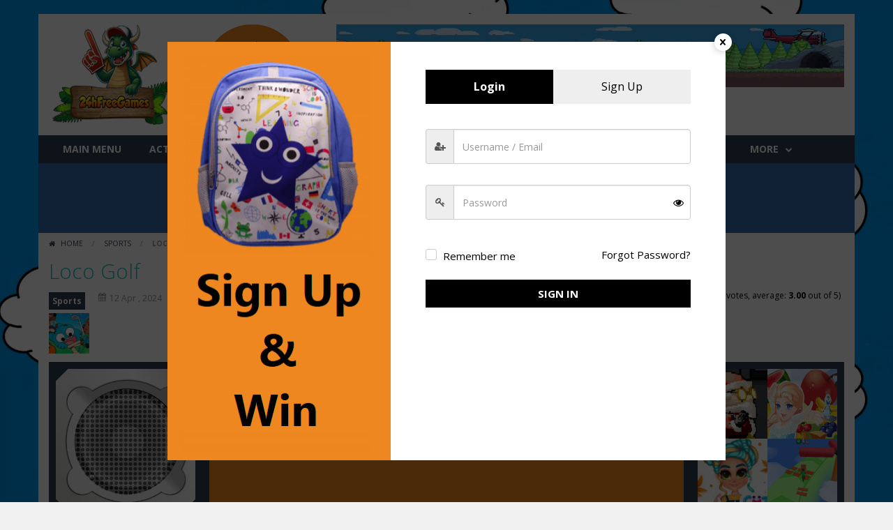

--- FILE ---
content_type: text/html; charset=UTF-8
request_url: https://24hfreegames.com/loco-golf/
body_size: 43676
content:
<!doctype html>
<!--[if IE 8]><html class="ie-8" lang="en-US" prefix="og: https://ogp.me/ns#"><![endif]-->
<!--[if IE 9]><html class="ie-9" lang="en-US" prefix="og: https://ogp.me/ns#"><![endif]-->
<!--[if (gt IE 9)|!(IE)]><!--><html lang="en-US" prefix="og: https://ogp.me/ns#"><!--<![endif]-->
<head>

<meta charset="UTF-8">
<meta name=viewport content="width=device-width, initial-scale=1">
<meta name="theme-color" content="#3469af">
<meta name="msapplication-navbutton-color" content="#3469af">
<meta name="apple-mobile-web-app-status-bar-style" content="default">
<link href='https://fonts.gstatic.com' crossorigin rel='preconnect' />

<!-- Search Engine Optimization by Rank Math - https://rankmath.com/ -->
<title>Loco Golf - Free Online Game 🕹️</title>
<meta name="description" content="Join the Cartoon Network crew and dive into the online game Crazy Golf! Can you aim for the final hole in each level? Use your understanding of physics,"/>
<meta name="robots" content="follow, index"/>
<link rel="canonical" href="https://24hfreegames.com/loco-golf/" />
<meta property="og:locale" content="en_US" />
<meta property="og:type" content="article" />
<meta property="og:title" content="Loco Golf - Free Online Game 🕹️" />
<meta property="og:description" content="Join the Cartoon Network crew and dive into the online game Crazy Golf! Can you aim for the final hole in each level? Use your understanding of physics," />
<meta property="og:url" content="https://24hfreegames.com/loco-golf/" />
<meta property="og:site_name" content="www.24hfreegames.com" />
<meta property="article:tag" content="Miniplay Exclusive" />
<meta property="article:tag" content="Sports Games" />
<meta property="article:section" content="Sports" />
<meta property="og:updated_time" content="2024-04-23T18:45:17+00:00" />
<meta property="og:image" content="https://24hfreegames.com/wp-content/uploads/2024/04/loco-golf.png" />
<meta property="og:image:secure_url" content="https://24hfreegames.com/wp-content/uploads/2024/04/loco-golf.png" />
<meta property="og:image:width" content="206" />
<meta property="og:image:height" content="206" />
<meta property="og:image:alt" content="Loco Golf" />
<meta property="og:image:type" content="image/png" />
<meta name="twitter:card" content="summary_large_image" />
<meta name="twitter:title" content="Loco Golf - Free Online Game 🕹️" />
<meta name="twitter:description" content="Join the Cartoon Network crew and dive into the online game Crazy Golf! Can you aim for the final hole in each level? Use your understanding of physics," />
<meta name="twitter:image" content="https://24hfreegames.com/wp-content/uploads/2024/04/loco-golf.png" />
<meta name="twitter:label1" content="Written by" />
<meta name="twitter:data1" content="admin" />
<meta name="twitter:label2" content="Time to read" />
<meta name="twitter:data2" content="Less than a minute" />
<!-- /Rank Math WordPress SEO plugin -->

<link rel='dns-prefetch' href='//fonts.googleapis.com' />
<link rel="alternate" type="application/rss+xml" title="24hfreegames.com &raquo; Feed" href="https://24hfreegames.com/feed/" />
<link rel="alternate" type="application/rss+xml" title="24hfreegames.com &raquo; Comments Feed" href="https://24hfreegames.com/comments/feed/" />
<link rel="alternate" type="application/rss+xml" title="24hfreegames.com &raquo; Loco Golf Comments Feed" href="https://24hfreegames.com/loco-golf/feed/" />
<link rel="alternate" title="oEmbed (JSON)" type="application/json+oembed" href="https://24hfreegames.com/wp-json/oembed/1.0/embed?url=https%3A%2F%2F24hfreegames.com%2Floco-golf%2F" />
<link rel="alternate" title="oEmbed (XML)" type="text/xml+oembed" href="https://24hfreegames.com/wp-json/oembed/1.0/embed?url=https%3A%2F%2F24hfreegames.com%2Floco-golf%2F&#038;format=xml" />
<link rel='stylesheet' id='wpfp-css' href='https://24hfreegames.com/wp-content/plugins/wp-favorite-posts/wpfp.css' type='text/css' />
<style id='wp-img-auto-sizes-contain-inline-css' type='text/css'>
img:is([sizes=auto i],[sizes^="auto," i]){contain-intrinsic-size:3000px 1500px}
/*# sourceURL=wp-img-auto-sizes-contain-inline-css */
</style>
<link rel='stylesheet' id='xoo-aff-style-css' href='https://24hfreegames.com/wp-content/plugins/easy-login-woocommerce/xoo-form-fields-fw/assets/css/xoo-aff-style.css' type='text/css' media='all' />
<style id='xoo-aff-style-inline-css' type='text/css'>

.xoo-aff-input-group .xoo-aff-input-icon{
	background-color:  #eee;
	color:  #555;
	max-width: 40px;
	min-width: 40px;
	border-color:  #ccc;
	border-width: 1px;
	font-size: 14px;
}
.xoo-aff-group{
	margin-bottom: 30px;
}

.xoo-aff-group input[type="text"], .xoo-aff-group input[type="password"], .xoo-aff-group input[type="email"], .xoo-aff-group input[type="number"], .xoo-aff-group select, .xoo-aff-group select + .select2, .xoo-aff-group input[type="tel"], .xoo-aff-group input[type="file"]{
	background-color: #fff;
	color: #777;
	border-width: 1px;
	border-color: #cccccc;
	height: 50px;
}


.xoo-aff-group input[type="file"]{
	line-height: calc(50px - 13px);
}



.xoo-aff-group input[type="text"]::placeholder, .xoo-aff-group input[type="password"]::placeholder, .xoo-aff-group input[type="email"]::placeholder, .xoo-aff-group input[type="number"]::placeholder, .xoo-aff-group select::placeholder, .xoo-aff-group input[type="tel"]::placeholder, .xoo-aff-group .select2-selection__rendered, .xoo-aff-group .select2-container--default .select2-selection--single .select2-selection__rendered, .xoo-aff-group input[type="file"]::placeholder, .xoo-aff-group input::file-selector-button{
	color: #777;
}

.xoo-aff-group input[type="text"]:focus, .xoo-aff-group input[type="password"]:focus, .xoo-aff-group input[type="email"]:focus, .xoo-aff-group input[type="number"]:focus, .xoo-aff-group select:focus, .xoo-aff-group select + .select2:focus, .xoo-aff-group input[type="tel"]:focus, .xoo-aff-group input[type="file"]:focus{
	background-color: #ededed;
	color: #000;
}

[placeholder]:focus::-webkit-input-placeholder{
	color: #000!important;
}


.xoo-aff-input-icon + input[type="text"], .xoo-aff-input-icon + input[type="password"], .xoo-aff-input-icon + input[type="email"], .xoo-aff-input-icon + input[type="number"], .xoo-aff-input-icon + select, .xoo-aff-input-icon + select + .select2,  .xoo-aff-input-icon + input[type="tel"], .xoo-aff-input-icon + input[type="file"]{
	border-bottom-left-radius: 0;
	border-top-left-radius: 0;
}
/*# sourceURL=xoo-aff-style-inline-css */
</style>
<link rel='stylesheet' id='xoo-aff-font-awesome5-css' href='https://24hfreegames.com/wp-content/plugins/easy-login-woocommerce/xoo-form-fields-fw/lib/fontawesome5/css/all.min.css' type='text/css' media='all' />
<style id='wp-emoji-styles-inline-css' type='text/css'>

	img.wp-smiley, img.emoji {
		display: inline !important;
		border: none !important;
		box-shadow: none !important;
		height: 1em !important;
		width: 1em !important;
		margin: 0 0.07em !important;
		vertical-align: -0.1em !important;
		background: none !important;
		padding: 0 !important;
	}
/*# sourceURL=wp-emoji-styles-inline-css */
</style>
<link rel='stylesheet' id='wp-block-library-css' href='https://24hfreegames.com/wp-includes/css/dist/block-library/style.min.css' type='text/css' media='all' />
<style id='wp-block-library-inline-css' type='text/css'>

        .vbi-video {
            width: 100%;
            max-width: 680px;
            height: auto;
            object-fit: contain;
            margin-bottom: 20px;
            display: block;
        }

        #myarcade_game iframe {
            display: none;
        }
        
        .vbi-start-button {
            position: absolute;
            top: 50%;
            left: 50%;
            transform: translate(-50%, -50%);
            padding: 15px 30px;
            font-size: 18px;
            background: #ff0000;
            color: #ffffff;
            border: none;
            cursor: pointer;
            z-index: 10;
            display: none;
        }
        .vbi-start-button:hover{
            opacity:40%;

        }
        

/*# sourceURL=wp-block-library-inline-css */
</style><style id='wp-block-image-inline-css' type='text/css'>
.wp-block-image>a,.wp-block-image>figure>a{display:inline-block}.wp-block-image img{box-sizing:border-box;height:auto;max-width:100%;vertical-align:bottom}@media not (prefers-reduced-motion){.wp-block-image img.hide{visibility:hidden}.wp-block-image img.show{animation:show-content-image .4s}}.wp-block-image[style*=border-radius] img,.wp-block-image[style*=border-radius]>a{border-radius:inherit}.wp-block-image.has-custom-border img{box-sizing:border-box}.wp-block-image.aligncenter{text-align:center}.wp-block-image.alignfull>a,.wp-block-image.alignwide>a{width:100%}.wp-block-image.alignfull img,.wp-block-image.alignwide img{height:auto;width:100%}.wp-block-image .aligncenter,.wp-block-image .alignleft,.wp-block-image .alignright,.wp-block-image.aligncenter,.wp-block-image.alignleft,.wp-block-image.alignright{display:table}.wp-block-image .aligncenter>figcaption,.wp-block-image .alignleft>figcaption,.wp-block-image .alignright>figcaption,.wp-block-image.aligncenter>figcaption,.wp-block-image.alignleft>figcaption,.wp-block-image.alignright>figcaption{caption-side:bottom;display:table-caption}.wp-block-image .alignleft{float:left;margin:.5em 1em .5em 0}.wp-block-image .alignright{float:right;margin:.5em 0 .5em 1em}.wp-block-image .aligncenter{margin-left:auto;margin-right:auto}.wp-block-image :where(figcaption){margin-bottom:1em;margin-top:.5em}.wp-block-image.is-style-circle-mask img{border-radius:9999px}@supports ((-webkit-mask-image:none) or (mask-image:none)) or (-webkit-mask-image:none){.wp-block-image.is-style-circle-mask img{border-radius:0;-webkit-mask-image:url('data:image/svg+xml;utf8,<svg viewBox="0 0 100 100" xmlns="http://www.w3.org/2000/svg"><circle cx="50" cy="50" r="50"/></svg>');mask-image:url('data:image/svg+xml;utf8,<svg viewBox="0 0 100 100" xmlns="http://www.w3.org/2000/svg"><circle cx="50" cy="50" r="50"/></svg>');mask-mode:alpha;-webkit-mask-position:center;mask-position:center;-webkit-mask-repeat:no-repeat;mask-repeat:no-repeat;-webkit-mask-size:contain;mask-size:contain}}:root :where(.wp-block-image.is-style-rounded img,.wp-block-image .is-style-rounded img){border-radius:9999px}.wp-block-image figure{margin:0}.wp-lightbox-container{display:flex;flex-direction:column;position:relative}.wp-lightbox-container img{cursor:zoom-in}.wp-lightbox-container img:hover+button{opacity:1}.wp-lightbox-container button{align-items:center;backdrop-filter:blur(16px) saturate(180%);background-color:#5a5a5a40;border:none;border-radius:4px;cursor:zoom-in;display:flex;height:20px;justify-content:center;opacity:0;padding:0;position:absolute;right:16px;text-align:center;top:16px;width:20px;z-index:100}@media not (prefers-reduced-motion){.wp-lightbox-container button{transition:opacity .2s ease}}.wp-lightbox-container button:focus-visible{outline:3px auto #5a5a5a40;outline:3px auto -webkit-focus-ring-color;outline-offset:3px}.wp-lightbox-container button:hover{cursor:pointer;opacity:1}.wp-lightbox-container button:focus{opacity:1}.wp-lightbox-container button:focus,.wp-lightbox-container button:hover,.wp-lightbox-container button:not(:hover):not(:active):not(.has-background){background-color:#5a5a5a40;border:none}.wp-lightbox-overlay{box-sizing:border-box;cursor:zoom-out;height:100vh;left:0;overflow:hidden;position:fixed;top:0;visibility:hidden;width:100%;z-index:100000}.wp-lightbox-overlay .close-button{align-items:center;cursor:pointer;display:flex;justify-content:center;min-height:40px;min-width:40px;padding:0;position:absolute;right:calc(env(safe-area-inset-right) + 16px);top:calc(env(safe-area-inset-top) + 16px);z-index:5000000}.wp-lightbox-overlay .close-button:focus,.wp-lightbox-overlay .close-button:hover,.wp-lightbox-overlay .close-button:not(:hover):not(:active):not(.has-background){background:none;border:none}.wp-lightbox-overlay .lightbox-image-container{height:var(--wp--lightbox-container-height);left:50%;overflow:hidden;position:absolute;top:50%;transform:translate(-50%,-50%);transform-origin:top left;width:var(--wp--lightbox-container-width);z-index:9999999999}.wp-lightbox-overlay .wp-block-image{align-items:center;box-sizing:border-box;display:flex;height:100%;justify-content:center;margin:0;position:relative;transform-origin:0 0;width:100%;z-index:3000000}.wp-lightbox-overlay .wp-block-image img{height:var(--wp--lightbox-image-height);min-height:var(--wp--lightbox-image-height);min-width:var(--wp--lightbox-image-width);width:var(--wp--lightbox-image-width)}.wp-lightbox-overlay .wp-block-image figcaption{display:none}.wp-lightbox-overlay button{background:none;border:none}.wp-lightbox-overlay .scrim{background-color:#fff;height:100%;opacity:.9;position:absolute;width:100%;z-index:2000000}.wp-lightbox-overlay.active{visibility:visible}@media not (prefers-reduced-motion){.wp-lightbox-overlay.active{animation:turn-on-visibility .25s both}.wp-lightbox-overlay.active img{animation:turn-on-visibility .35s both}.wp-lightbox-overlay.show-closing-animation:not(.active){animation:turn-off-visibility .35s both}.wp-lightbox-overlay.show-closing-animation:not(.active) img{animation:turn-off-visibility .25s both}.wp-lightbox-overlay.zoom.active{animation:none;opacity:1;visibility:visible}.wp-lightbox-overlay.zoom.active .lightbox-image-container{animation:lightbox-zoom-in .4s}.wp-lightbox-overlay.zoom.active .lightbox-image-container img{animation:none}.wp-lightbox-overlay.zoom.active .scrim{animation:turn-on-visibility .4s forwards}.wp-lightbox-overlay.zoom.show-closing-animation:not(.active){animation:none}.wp-lightbox-overlay.zoom.show-closing-animation:not(.active) .lightbox-image-container{animation:lightbox-zoom-out .4s}.wp-lightbox-overlay.zoom.show-closing-animation:not(.active) .lightbox-image-container img{animation:none}.wp-lightbox-overlay.zoom.show-closing-animation:not(.active) .scrim{animation:turn-off-visibility .4s forwards}}@keyframes show-content-image{0%{visibility:hidden}99%{visibility:hidden}to{visibility:visible}}@keyframes turn-on-visibility{0%{opacity:0}to{opacity:1}}@keyframes turn-off-visibility{0%{opacity:1;visibility:visible}99%{opacity:0;visibility:visible}to{opacity:0;visibility:hidden}}@keyframes lightbox-zoom-in{0%{transform:translate(calc((-100vw + var(--wp--lightbox-scrollbar-width))/2 + var(--wp--lightbox-initial-left-position)),calc(-50vh + var(--wp--lightbox-initial-top-position))) scale(var(--wp--lightbox-scale))}to{transform:translate(-50%,-50%) scale(1)}}@keyframes lightbox-zoom-out{0%{transform:translate(-50%,-50%) scale(1);visibility:visible}99%{visibility:visible}to{transform:translate(calc((-100vw + var(--wp--lightbox-scrollbar-width))/2 + var(--wp--lightbox-initial-left-position)),calc(-50vh + var(--wp--lightbox-initial-top-position))) scale(var(--wp--lightbox-scale));visibility:hidden}}
/*# sourceURL=https://24hfreegames.com/wp-includes/blocks/image/style.min.css */
</style>
<style id='wp-block-spacer-inline-css' type='text/css'>
.wp-block-spacer{clear:both}
/*# sourceURL=https://24hfreegames.com/wp-includes/blocks/spacer/style.min.css */
</style>
<style id='global-styles-inline-css' type='text/css'>
:root{--wp--preset--aspect-ratio--square: 1;--wp--preset--aspect-ratio--4-3: 4/3;--wp--preset--aspect-ratio--3-4: 3/4;--wp--preset--aspect-ratio--3-2: 3/2;--wp--preset--aspect-ratio--2-3: 2/3;--wp--preset--aspect-ratio--16-9: 16/9;--wp--preset--aspect-ratio--9-16: 9/16;--wp--preset--color--black: #000000;--wp--preset--color--cyan-bluish-gray: #abb8c3;--wp--preset--color--white: #ffffff;--wp--preset--color--pale-pink: #f78da7;--wp--preset--color--vivid-red: #cf2e2e;--wp--preset--color--luminous-vivid-orange: #ff6900;--wp--preset--color--luminous-vivid-amber: #fcb900;--wp--preset--color--light-green-cyan: #7bdcb5;--wp--preset--color--vivid-green-cyan: #00d084;--wp--preset--color--pale-cyan-blue: #8ed1fc;--wp--preset--color--vivid-cyan-blue: #0693e3;--wp--preset--color--vivid-purple: #9b51e0;--wp--preset--gradient--vivid-cyan-blue-to-vivid-purple: linear-gradient(135deg,rgb(6,147,227) 0%,rgb(155,81,224) 100%);--wp--preset--gradient--light-green-cyan-to-vivid-green-cyan: linear-gradient(135deg,rgb(122,220,180) 0%,rgb(0,208,130) 100%);--wp--preset--gradient--luminous-vivid-amber-to-luminous-vivid-orange: linear-gradient(135deg,rgb(252,185,0) 0%,rgb(255,105,0) 100%);--wp--preset--gradient--luminous-vivid-orange-to-vivid-red: linear-gradient(135deg,rgb(255,105,0) 0%,rgb(207,46,46) 100%);--wp--preset--gradient--very-light-gray-to-cyan-bluish-gray: linear-gradient(135deg,rgb(238,238,238) 0%,rgb(169,184,195) 100%);--wp--preset--gradient--cool-to-warm-spectrum: linear-gradient(135deg,rgb(74,234,220) 0%,rgb(151,120,209) 20%,rgb(207,42,186) 40%,rgb(238,44,130) 60%,rgb(251,105,98) 80%,rgb(254,248,76) 100%);--wp--preset--gradient--blush-light-purple: linear-gradient(135deg,rgb(255,206,236) 0%,rgb(152,150,240) 100%);--wp--preset--gradient--blush-bordeaux: linear-gradient(135deg,rgb(254,205,165) 0%,rgb(254,45,45) 50%,rgb(107,0,62) 100%);--wp--preset--gradient--luminous-dusk: linear-gradient(135deg,rgb(255,203,112) 0%,rgb(199,81,192) 50%,rgb(65,88,208) 100%);--wp--preset--gradient--pale-ocean: linear-gradient(135deg,rgb(255,245,203) 0%,rgb(182,227,212) 50%,rgb(51,167,181) 100%);--wp--preset--gradient--electric-grass: linear-gradient(135deg,rgb(202,248,128) 0%,rgb(113,206,126) 100%);--wp--preset--gradient--midnight: linear-gradient(135deg,rgb(2,3,129) 0%,rgb(40,116,252) 100%);--wp--preset--font-size--small: 13px;--wp--preset--font-size--medium: 20px;--wp--preset--font-size--large: 36px;--wp--preset--font-size--x-large: 42px;--wp--preset--spacing--20: 0.44rem;--wp--preset--spacing--30: 0.67rem;--wp--preset--spacing--40: 1rem;--wp--preset--spacing--50: 1.5rem;--wp--preset--spacing--60: 2.25rem;--wp--preset--spacing--70: 3.38rem;--wp--preset--spacing--80: 5.06rem;--wp--preset--shadow--natural: 6px 6px 9px rgba(0, 0, 0, 0.2);--wp--preset--shadow--deep: 12px 12px 50px rgba(0, 0, 0, 0.4);--wp--preset--shadow--sharp: 6px 6px 0px rgba(0, 0, 0, 0.2);--wp--preset--shadow--outlined: 6px 6px 0px -3px rgb(255, 255, 255), 6px 6px rgb(0, 0, 0);--wp--preset--shadow--crisp: 6px 6px 0px rgb(0, 0, 0);}:where(.is-layout-flex){gap: 0.5em;}:where(.is-layout-grid){gap: 0.5em;}body .is-layout-flex{display: flex;}.is-layout-flex{flex-wrap: wrap;align-items: center;}.is-layout-flex > :is(*, div){margin: 0;}body .is-layout-grid{display: grid;}.is-layout-grid > :is(*, div){margin: 0;}:where(.wp-block-columns.is-layout-flex){gap: 2em;}:where(.wp-block-columns.is-layout-grid){gap: 2em;}:where(.wp-block-post-template.is-layout-flex){gap: 1.25em;}:where(.wp-block-post-template.is-layout-grid){gap: 1.25em;}.has-black-color{color: var(--wp--preset--color--black) !important;}.has-cyan-bluish-gray-color{color: var(--wp--preset--color--cyan-bluish-gray) !important;}.has-white-color{color: var(--wp--preset--color--white) !important;}.has-pale-pink-color{color: var(--wp--preset--color--pale-pink) !important;}.has-vivid-red-color{color: var(--wp--preset--color--vivid-red) !important;}.has-luminous-vivid-orange-color{color: var(--wp--preset--color--luminous-vivid-orange) !important;}.has-luminous-vivid-amber-color{color: var(--wp--preset--color--luminous-vivid-amber) !important;}.has-light-green-cyan-color{color: var(--wp--preset--color--light-green-cyan) !important;}.has-vivid-green-cyan-color{color: var(--wp--preset--color--vivid-green-cyan) !important;}.has-pale-cyan-blue-color{color: var(--wp--preset--color--pale-cyan-blue) !important;}.has-vivid-cyan-blue-color{color: var(--wp--preset--color--vivid-cyan-blue) !important;}.has-vivid-purple-color{color: var(--wp--preset--color--vivid-purple) !important;}.has-black-background-color{background-color: var(--wp--preset--color--black) !important;}.has-cyan-bluish-gray-background-color{background-color: var(--wp--preset--color--cyan-bluish-gray) !important;}.has-white-background-color{background-color: var(--wp--preset--color--white) !important;}.has-pale-pink-background-color{background-color: var(--wp--preset--color--pale-pink) !important;}.has-vivid-red-background-color{background-color: var(--wp--preset--color--vivid-red) !important;}.has-luminous-vivid-orange-background-color{background-color: var(--wp--preset--color--luminous-vivid-orange) !important;}.has-luminous-vivid-amber-background-color{background-color: var(--wp--preset--color--luminous-vivid-amber) !important;}.has-light-green-cyan-background-color{background-color: var(--wp--preset--color--light-green-cyan) !important;}.has-vivid-green-cyan-background-color{background-color: var(--wp--preset--color--vivid-green-cyan) !important;}.has-pale-cyan-blue-background-color{background-color: var(--wp--preset--color--pale-cyan-blue) !important;}.has-vivid-cyan-blue-background-color{background-color: var(--wp--preset--color--vivid-cyan-blue) !important;}.has-vivid-purple-background-color{background-color: var(--wp--preset--color--vivid-purple) !important;}.has-black-border-color{border-color: var(--wp--preset--color--black) !important;}.has-cyan-bluish-gray-border-color{border-color: var(--wp--preset--color--cyan-bluish-gray) !important;}.has-white-border-color{border-color: var(--wp--preset--color--white) !important;}.has-pale-pink-border-color{border-color: var(--wp--preset--color--pale-pink) !important;}.has-vivid-red-border-color{border-color: var(--wp--preset--color--vivid-red) !important;}.has-luminous-vivid-orange-border-color{border-color: var(--wp--preset--color--luminous-vivid-orange) !important;}.has-luminous-vivid-amber-border-color{border-color: var(--wp--preset--color--luminous-vivid-amber) !important;}.has-light-green-cyan-border-color{border-color: var(--wp--preset--color--light-green-cyan) !important;}.has-vivid-green-cyan-border-color{border-color: var(--wp--preset--color--vivid-green-cyan) !important;}.has-pale-cyan-blue-border-color{border-color: var(--wp--preset--color--pale-cyan-blue) !important;}.has-vivid-cyan-blue-border-color{border-color: var(--wp--preset--color--vivid-cyan-blue) !important;}.has-vivid-purple-border-color{border-color: var(--wp--preset--color--vivid-purple) !important;}.has-vivid-cyan-blue-to-vivid-purple-gradient-background{background: var(--wp--preset--gradient--vivid-cyan-blue-to-vivid-purple) !important;}.has-light-green-cyan-to-vivid-green-cyan-gradient-background{background: var(--wp--preset--gradient--light-green-cyan-to-vivid-green-cyan) !important;}.has-luminous-vivid-amber-to-luminous-vivid-orange-gradient-background{background: var(--wp--preset--gradient--luminous-vivid-amber-to-luminous-vivid-orange) !important;}.has-luminous-vivid-orange-to-vivid-red-gradient-background{background: var(--wp--preset--gradient--luminous-vivid-orange-to-vivid-red) !important;}.has-very-light-gray-to-cyan-bluish-gray-gradient-background{background: var(--wp--preset--gradient--very-light-gray-to-cyan-bluish-gray) !important;}.has-cool-to-warm-spectrum-gradient-background{background: var(--wp--preset--gradient--cool-to-warm-spectrum) !important;}.has-blush-light-purple-gradient-background{background: var(--wp--preset--gradient--blush-light-purple) !important;}.has-blush-bordeaux-gradient-background{background: var(--wp--preset--gradient--blush-bordeaux) !important;}.has-luminous-dusk-gradient-background{background: var(--wp--preset--gradient--luminous-dusk) !important;}.has-pale-ocean-gradient-background{background: var(--wp--preset--gradient--pale-ocean) !important;}.has-electric-grass-gradient-background{background: var(--wp--preset--gradient--electric-grass) !important;}.has-midnight-gradient-background{background: var(--wp--preset--gradient--midnight) !important;}.has-small-font-size{font-size: var(--wp--preset--font-size--small) !important;}.has-medium-font-size{font-size: var(--wp--preset--font-size--medium) !important;}.has-large-font-size{font-size: var(--wp--preset--font-size--large) !important;}.has-x-large-font-size{font-size: var(--wp--preset--font-size--x-large) !important;}
/*# sourceURL=global-styles-inline-css */
</style>

<style id='classic-theme-styles-inline-css' type='text/css'>
/*! This file is auto-generated */
.wp-block-button__link{color:#fff;background-color:#32373c;border-radius:9999px;box-shadow:none;text-decoration:none;padding:calc(.667em + 2px) calc(1.333em + 2px);font-size:1.125em}.wp-block-file__button{background:#32373c;color:#fff;text-decoration:none}
/*# sourceURL=/wp-includes/css/classic-themes.min.css */
</style>
<link rel='stylesheet' id='RBL_UI_css-css' href='https://24hfreegames.com/wp-content/plugins/report-broken-links/scripts/RBL_UI.css' type='text/css' media='all' />
<link rel='stylesheet' id='sfwppa-public-style-css' href='https://24hfreegames.com/wp-content/plugins/styles-for-wp-pagenavi-addon/assets/css/sfwppa-style.css' type='text/css' media='all' />
<link rel='stylesheet' id='vbi-style-css' href='https://24hfreegames.com/wp-content/plugins/video-before-iframe/vbi-style.css' type='text/css' media='all' />
<link rel='stylesheet' id='wp-postratings-css' href='https://24hfreegames.com/wp-content/plugins/wp-postratings/css/postratings-css.css' type='text/css' media='all' />
<link rel='stylesheet' id='xoo-el-style-css' href='https://24hfreegames.com/wp-content/plugins/easy-login-woocommerce/assets/css/xoo-el-style.css' type='text/css' media='all' />
<style id='xoo-el-style-inline-css' type='text/css'>

	.xoo-el-form-container button.btn.button.xoo-el-action-btn{
		background-color: #000000;
		color: #ffffff;
		font-weight: 600;
		font-size: 15px;
		height: 40px;
	}

.xoo-el-container:not(.xoo-el-style-slider) .xoo-el-inmodal{
	max-width: 800px;
	max-height: 600px;
}

.xoo-el-style-slider .xoo-el-modal{
	transform: translateX(800px);
	max-width: 800px;
}

	.xoo-el-sidebar{
		background-image: url(https://24hfreegames.com/wp-content/uploads/2024/03/pop-up-1.png);
		min-width: 40%;
	}

.xoo-el-main, .xoo-el-main a , .xoo-el-main label{
	color: #000000;
}
.xoo-el-srcont{
	background-color: #ffffff;
}
.xoo-el-form-container ul.xoo-el-tabs li.xoo-el-active {
	background-color: #000000;
	color: #ffffff;
}
.xoo-el-form-container ul.xoo-el-tabs li{
	background-color: #eeeeee;
	color: #000000;
	font-size: 16px;
	padding: 12px 20px;
}
.xoo-el-main{
	padding: 40px 30px;
}

.xoo-el-form-container button.xoo-el-action-btn:not(.button){
    font-weight: 600;
    font-size: 15px;
}



	.xoo-el-modal:before {
		vertical-align: middle;
	}

	.xoo-el-style-slider .xoo-el-srcont {
		justify-content: center;
	}

	.xoo-el-style-slider .xoo-el-main{
		padding-top: 10px;
		padding-bottom: 10px; 
	}





.xoo-el-popup-active .xoo-el-opac{
    opacity: 0.7;
    background-color: #000000;
}





/*# sourceURL=xoo-el-style-inline-css */
</style>
<link rel='stylesheet' id='xoo-el-fonts-css' href='https://24hfreegames.com/wp-content/plugins/easy-login-woocommerce/assets/css/xoo-el-fonts.css' type='text/css' media='all' />
<link rel='stylesheet' id='ivory-search-styles-css' href='https://24hfreegames.com/wp-content/plugins/add-search-to-menu/public/css/ivory-search.min.css' type='text/css' media='all' />
<link rel='stylesheet' id='myarcadetheme-style-css' href='https://24hfreegames.com/wp-content/themes/myarcadetheme/style.css' type='text/css' media='all' />
<link rel='stylesheet' id='mt-fa-css' href='https://24hfreegames.com/wp-content/themes/myarcadetheme/css/fa.css' type='text/css' media='all' />
<link rel='stylesheet' id='mt-create-css' href='https://24hfreegames.com/wp-content/themes/myarcadetheme/create.css' type='text/css' media='all' />
<link rel='stylesheet' id='mt-opensans-css' href='//fonts.googleapis.com/css?display=swap&#038;family=Open+Sans%3A300italic%2C400italic%2C700italic%2C400%2C300%2C700&#038;subset=latin&#038;ver=6.9' type='text/css' media='all' />
<link rel='stylesheet' id='mt-featherlight-css' href='https://24hfreegames.com/wp-content/themes/myarcadetheme/css/featherlight.min.css' type='text/css' media='all' />
<link rel='stylesheet' id='mt-featherlight-gallery-css' href='https://24hfreegames.com/wp-content/themes/myarcadetheme/css/featherlight.gallery.min.css' type='text/css' media='all' />
<link rel='stylesheet' id='wp-pagenavi-css' href='https://24hfreegames.com/wp-content/plugins/wp-pagenavi/pagenavi-css.css' type='text/css' media='all' />
<script type="text/javascript" src="https://24hfreegames.com/wp-includes/js/jquery/jquery.min.js" id="jquery-core-js"></script>
<script type="text/javascript" src="https://24hfreegames.com/wp-includes/js/jquery/jquery-migrate.min.js" id="jquery-migrate-js"></script>
<script type="text/javascript" id="jquery-js-after">
/* <![CDATA[ */
        document.addEventListener('DOMContentLoaded', function () {
        //alert('I am here');
            
                const gameContainer = document.querySelector('#myarcade_game');

                if (gameContainer && window.innerWidth > 768) {
                    const video = document.createElement('video');
                    video.className = 'vbi-video';
                    video.setAttribute('autoplay', true);
                    video.setAttribute('muted', true);
                    video.setAttribute('playsinline', true);
                    video.setAttribute('no-controls', true);
                    video.setAttribute('style', 'margin-bottom: 20px; display: block; width: 100%; max-width: 680px; height: 530px; object-fit: cover;');
                    video.innerHTML = `
                        <source src='https://24hfreegames.com/wp-content/uploads/2025/01/final-logo-video.mp4' type='video/mp4'>
                        Your browser does not support the video tag.
                    `;

                    const iframe = gameContainer.querySelector('iframe');
                    if (iframe) {
                        iframe.style.display = 'none';
                        gameContainer.insertBefore(video, iframe);

                        const button = document.createElement('button');
                        button.innerText = 'Start Game';
                        button.className = 'vbi-start-button';
                        button.style.position = 'absolute';
                        button.style.top = '50%';
                        button.style.left = '50%';
                        button.style.transform = 'translate(-50%, -50%)';
                        button.style.padding = '10px 15px';
                        button.style.fontSize = '18px';
                        button.style.background = '#16c4bb';
                        button.style.color = '#ffffff';
                        button.style.border = 'none';
                        button.style.cursor = 'pointer';
                        button.style.zIndex = '10';
                        button.style.display = 'none';

                        gameContainer.style.position = 'relative';
                        gameContainer.appendChild(button);

                        video.play().catch(() => {
                            button.style.display = 'block';
                            video.pause();
                        });

                        button.addEventListener('click', function () {
                            video.play();
                            button.style.display = 'none';
                        });

                        video.addEventListener('ended', function () {
                            video.style.display = 'none';
                            iframe.style.display = 'block';
                            sessionStorage.setItem('vbi_video_played', 'true');
                        });
                    }
                }
            
        });
        
//# sourceURL=jquery-js-after
/* ]]> */
</script>
<script type="text/javascript" id="xoo-aff-js-js-extra">
/* <![CDATA[ */
var xoo_aff_localize = {"adminurl":"https://24hfreegames.com/wp-admin/admin-ajax.php","countries":"{\"AF\":\"Afghanistan\",\"AX\":\"\u00c5land Islands\",\"AL\":\"Albania\",\"DZ\":\"Algeria\",\"AS\":\"American Samoa\",\"AD\":\"Andorra\",\"AO\":\"Angola\",\"AI\":\"Anguilla\",\"AQ\":\"Antarctica\",\"AG\":\"Antigua and Barbuda\",\"AR\":\"Argentina\",\"AM\":\"Armenia\",\"AW\":\"Aruba\",\"AU\":\"Australia\",\"AT\":\"Austria\",\"AZ\":\"Azerbaijan\",\"BS\":\"Bahamas\",\"BH\":\"Bahrain\",\"BD\":\"Bangladesh\",\"BB\":\"Barbados\",\"BY\":\"Belarus\",\"BE\":\"Belgium\",\"PW\":\"Belau\",\"BZ\":\"Belize\",\"BJ\":\"Benin\",\"BM\":\"Bermuda\",\"BT\":\"Bhutan\",\"BO\":\"Bolivia\",\"BQ\":\"Bonaire, Saint Eustatius and Saba\",\"BA\":\"Bosnia and Herzegovina\",\"BW\":\"Botswana\",\"BV\":\"Bouvet Island\",\"BR\":\"Brazil\",\"IO\":\"British Indian Ocean Territory\",\"BN\":\"Brunei\",\"BG\":\"Bulgaria\",\"BF\":\"Burkina Faso\",\"BI\":\"Burundi\",\"KH\":\"Cambodia\",\"CM\":\"Cameroon\",\"CA\":\"Canada\",\"CV\":\"Cape Verde\",\"KY\":\"Cayman Islands\",\"CF\":\"Central African Republic\",\"TD\":\"Chad\",\"CL\":\"Chile\",\"CN\":\"China\",\"CX\":\"Christmas Island\",\"CC\":\"Cocos (Keeling) Islands\",\"CO\":\"Colombia\",\"KM\":\"Comoros\",\"CG\":\"Congo (Brazzaville)\",\"CD\":\"Congo (Kinshasa)\",\"CK\":\"Cook Islands\",\"CR\":\"Costa Rica\",\"HR\":\"Croatia\",\"CU\":\"Cuba\",\"CW\":\"Cura\u00e7ao\",\"CY\":\"Cyprus\",\"CZ\":\"Czech Republic\",\"DK\":\"Denmark\",\"DJ\":\"Djibouti\",\"DM\":\"Dominica\",\"DO\":\"Dominican Republic\",\"EC\":\"Ecuador\",\"EG\":\"Egypt\",\"SV\":\"El Salvador\",\"GQ\":\"Equatorial Guinea\",\"ER\":\"Eritrea\",\"EE\":\"Estonia\",\"ET\":\"Ethiopia\",\"FK\":\"Falkland Islands\",\"FO\":\"Faroe Islands\",\"FJ\":\"Fiji\",\"FI\":\"Finland\",\"FR\":\"France\",\"GF\":\"French Guiana\",\"PF\":\"French Polynesia\",\"TF\":\"French Southern Territories\",\"GA\":\"Gabon\",\"GM\":\"Gambia\",\"GE\":\"Georgia\",\"DE\":\"Germany\",\"GH\":\"Ghana\",\"GI\":\"Gibraltar\",\"GR\":\"Greece\",\"GL\":\"Greenland\",\"GD\":\"Grenada\",\"GP\":\"Guadeloupe\",\"GU\":\"Guam\",\"GT\":\"Guatemala\",\"GG\":\"Guernsey\",\"GN\":\"Guinea\",\"GW\":\"Guinea-Bissau\",\"GY\":\"Guyana\",\"HT\":\"Haiti\",\"HM\":\"Heard Island and McDonald Islands\",\"HN\":\"Honduras\",\"HK\":\"Hong Kong\",\"HU\":\"Hungary\",\"IS\":\"Iceland\",\"IN\":\"India\",\"ID\":\"Indonesia\",\"IR\":\"Iran\",\"IQ\":\"Iraq\",\"IE\":\"Ireland\",\"IM\":\"Isle of Man\",\"IL\":\"Israel\",\"IT\":\"Italy\",\"CI\":\"Ivory Coast\",\"JM\":\"Jamaica\",\"JP\":\"Japan\",\"JE\":\"Jersey\",\"JO\":\"Jordan\",\"KZ\":\"Kazakhstan\",\"KE\":\"Kenya\",\"KI\":\"Kiribati\",\"KW\":\"Kuwait\",\"KG\":\"Kyrgyzstan\",\"LA\":\"Laos\",\"LV\":\"Latvia\",\"LB\":\"Lebanon\",\"LS\":\"Lesotho\",\"LR\":\"Liberia\",\"LY\":\"Libya\",\"LI\":\"Liechtenstein\",\"LT\":\"Lithuania\",\"LU\":\"Luxembourg\",\"MO\":\"Macao S.A.R., China\",\"MK\":\"North Macedonia\",\"MG\":\"Madagascar\",\"MW\":\"Malawi\",\"MY\":\"Malaysia\",\"MV\":\"Maldives\",\"ML\":\"Mali\",\"MT\":\"Malta\",\"MH\":\"Marshall Islands\",\"MQ\":\"Martinique\",\"MR\":\"Mauritania\",\"MU\":\"Mauritius\",\"YT\":\"Mayotte\",\"MX\":\"Mexico\",\"FM\":\"Micronesia\",\"MD\":\"Moldova\",\"MC\":\"Monaco\",\"MN\":\"Mongolia\",\"ME\":\"Montenegro\",\"MS\":\"Montserrat\",\"MA\":\"Morocco\",\"MZ\":\"Mozambique\",\"MM\":\"Myanmar\",\"NA\":\"Namibia\",\"NR\":\"Nauru\",\"NP\":\"Nepal\",\"NL\":\"Netherlands\",\"NC\":\"New Caledonia\",\"NZ\":\"New Zealand\",\"NI\":\"Nicaragua\",\"NE\":\"Niger\",\"NG\":\"Nigeria\",\"NU\":\"Niue\",\"NF\":\"Norfolk Island\",\"MP\":\"Northern Mariana Islands\",\"KP\":\"North Korea\",\"NO\":\"Norway\",\"OM\":\"Oman\",\"PK\":\"Pakistan\",\"PS\":\"Palestinian Territory\",\"PA\":\"Panama\",\"PG\":\"Papua New Guinea\",\"PY\":\"Paraguay\",\"PE\":\"Peru\",\"PH\":\"Philippines\",\"PN\":\"Pitcairn\",\"PL\":\"Poland\",\"PT\":\"Portugal\",\"PR\":\"Puerto Rico\",\"QA\":\"Qatar\",\"RE\":\"Reunion\",\"RO\":\"Romania\",\"RU\":\"Russia\",\"RW\":\"Rwanda\",\"BL\":\"Saint Barth\u00e9lemy\",\"SH\":\"Saint Helena\",\"KN\":\"Saint Kitts and Nevis\",\"LC\":\"Saint Lucia\",\"MF\":\"Saint Martin (French part)\",\"SX\":\"Saint Martin (Dutch part)\",\"PM\":\"Saint Pierre and Miquelon\",\"VC\":\"Saint Vincent and the Grenadines\",\"SM\":\"San Marino\",\"ST\":\"S\u00e3o Tom\u00e9 and Pr\u00edncipe\",\"SA\":\"Saudi Arabia\",\"SN\":\"Senegal\",\"RS\":\"Serbia\",\"SC\":\"Seychelles\",\"SL\":\"Sierra Leone\",\"SG\":\"Singapore\",\"SK\":\"Slovakia\",\"SI\":\"Slovenia\",\"SB\":\"Solomon Islands\",\"SO\":\"Somalia\",\"ZA\":\"South Africa\",\"GS\":\"South Georgia\\/Sandwich Islands\",\"KR\":\"South Korea\",\"SS\":\"South Sudan\",\"ES\":\"Spain\",\"LK\":\"Sri Lanka\",\"SD\":\"Sudan\",\"SR\":\"Suriname\",\"SJ\":\"Svalbard and Jan Mayen\",\"SZ\":\"Swaziland\",\"SE\":\"Sweden\",\"CH\":\"Switzerland\",\"SY\":\"Syria\",\"TW\":\"Taiwan\",\"TJ\":\"Tajikistan\",\"TZ\":\"Tanzania\",\"TH\":\"Thailand\",\"TL\":\"Timor-Leste\",\"TG\":\"Togo\",\"TK\":\"Tokelau\",\"TO\":\"Tonga\",\"TT\":\"Trinidad and Tobago\",\"TN\":\"Tunisia\",\"TR\":\"Turkey\",\"TM\":\"Turkmenistan\",\"TC\":\"Turks and Caicos Islands\",\"TV\":\"Tuvalu\",\"UG\":\"Uganda\",\"UA\":\"Ukraine\",\"AE\":\"United Arab Emirates\",\"GB\":\"United Kingdom (UK)\",\"US\":\"United States (US)\",\"UM\":\"United States (US) Minor Outlying Islands\",\"UY\":\"Uruguay\",\"UZ\":\"Uzbekistan\",\"VU\":\"Vanuatu\",\"VA\":\"Vatican\",\"VE\":\"Venezuela\",\"VN\":\"Vietnam\",\"VG\":\"Virgin Islands (British)\",\"VI\":\"Virgin Islands (US)\",\"WF\":\"Wallis and Futuna\",\"EH\":\"Western Sahara\",\"WS\":\"Samoa\",\"YE\":\"Yemen\",\"ZM\":\"Zambia\",\"ZW\":\"Zimbabwe\"}","states":"{\"AF\":[],\"AO\":{\"BGO\":\"Bengo\",\"BLU\":\"Benguela\",\"BIE\":\"Bi\\u00e9\",\"CAB\":\"Cabinda\",\"CNN\":\"Cunene\",\"HUA\":\"Huambo\",\"HUI\":\"Hu\\u00edla\",\"CCU\":\"Kuando Kubango\",\"CNO\":\"Kwanza-Norte\",\"CUS\":\"Kwanza-Sul\",\"LUA\":\"Luanda\",\"LNO\":\"Lunda-Norte\",\"LSU\":\"Lunda-Sul\",\"MAL\":\"Malanje\",\"MOX\":\"Moxico\",\"NAM\":\"Namibe\",\"UIG\":\"U\\u00edge\",\"ZAI\":\"Zaire\"},\"AR\":{\"C\":\"Ciudad Aut\u00f3noma de Buenos Aires\",\"B\":\"Buenos Aires\",\"K\":\"Catamarca\",\"H\":\"Chaco\",\"U\":\"Chubut\",\"X\":\"C\u00f3rdoba\",\"W\":\"Corrientes\",\"E\":\"Entre R\u00edos\",\"P\":\"Formosa\",\"Y\":\"Jujuy\",\"L\":\"La Pampa\",\"F\":\"La Rioja\",\"M\":\"Mendoza\",\"N\":\"Misiones\",\"Q\":\"Neuqu\u00e9n\",\"R\":\"R\u00edo Negro\",\"A\":\"Salta\",\"J\":\"San Juan\",\"D\":\"San Luis\",\"Z\":\"Santa Cruz\",\"S\":\"Santa Fe\",\"G\":\"Santiago del Estero\",\"V\":\"Tierra del Fuego\",\"T\":\"Tucum\u00e1n\"},\"AT\":[],\"AU\":{\"ACT\":\"Australian Capital Territory\",\"NSW\":\"New South Wales\",\"NT\":\"Northern Territory\",\"QLD\":\"Queensland\",\"SA\":\"South Australia\",\"TAS\":\"Tasmania\",\"VIC\":\"Victoria\",\"WA\":\"Western Australia\"},\"AX\":[],\"BD\":{\"BD-05\":\"Bagerhat\",\"BD-01\":\"Bandarban\",\"BD-02\":\"Barguna\",\"BD-06\":\"Barishal\",\"BD-07\":\"Bhola\",\"BD-03\":\"Bogura\",\"BD-04\":\"Brahmanbaria\",\"BD-09\":\"Chandpur\",\"BD-10\":\"Chattogram\",\"BD-12\":\"Chuadanga\",\"BD-11\":\"Cox's Bazar\",\"BD-08\":\"Cumilla\",\"BD-13\":\"Dhaka\",\"BD-14\":\"Dinajpur\",\"BD-15\":\"Faridpur \",\"BD-16\":\"Feni\",\"BD-19\":\"Gaibandha\",\"BD-18\":\"Gazipur\",\"BD-17\":\"Gopalganj\",\"BD-20\":\"Habiganj\",\"BD-21\":\"Jamalpur\",\"BD-22\":\"Jashore\",\"BD-25\":\"Jhalokati\",\"BD-23\":\"Jhenaidah\",\"BD-24\":\"Joypurhat\",\"BD-29\":\"Khagrachhari\",\"BD-27\":\"Khulna\",\"BD-26\":\"Kishoreganj\",\"BD-28\":\"Kurigram\",\"BD-30\":\"Kushtia\",\"BD-31\":\"Lakshmipur\",\"BD-32\":\"Lalmonirhat\",\"BD-36\":\"Madaripur\",\"BD-37\":\"Magura\",\"BD-33\":\"Manikganj \",\"BD-39\":\"Meherpur\",\"BD-38\":\"Moulvibazar\",\"BD-35\":\"Munshiganj\",\"BD-34\":\"Mymensingh\",\"BD-48\":\"Naogaon\",\"BD-43\":\"Narail\",\"BD-40\":\"Narayanganj\",\"BD-42\":\"Narsingdi\",\"BD-44\":\"Natore\",\"BD-45\":\"Nawabganj\",\"BD-41\":\"Netrakona\",\"BD-46\":\"Nilphamari\",\"BD-47\":\"Noakhali\",\"BD-49\":\"Pabna\",\"BD-52\":\"Panchagarh\",\"BD-51\":\"Patuakhali\",\"BD-50\":\"Pirojpur\",\"BD-53\":\"Rajbari\",\"BD-54\":\"Rajshahi\",\"BD-56\":\"Rangamati\",\"BD-55\":\"Rangpur\",\"BD-58\":\"Satkhira\",\"BD-62\":\"Shariatpur\",\"BD-57\":\"Sherpur\",\"BD-59\":\"Sirajganj\",\"BD-61\":\"Sunamganj\",\"BD-60\":\"Sylhet\",\"BD-63\":\"Tangail\",\"BD-64\":\"Thakurgaon\"},\"BE\":[],\"BG\":{\"BG-01\":\"Blagoevgrad\",\"BG-02\":\"Burgas\",\"BG-08\":\"Dobrich\",\"BG-07\":\"Gabrovo\",\"BG-26\":\"Haskovo\",\"BG-09\":\"Kardzhali\",\"BG-10\":\"Kyustendil\",\"BG-11\":\"Lovech\",\"BG-12\":\"Montana\",\"BG-13\":\"Pazardzhik\",\"BG-14\":\"Pernik\",\"BG-15\":\"Pleven\",\"BG-16\":\"Plovdiv\",\"BG-17\":\"Razgrad\",\"BG-18\":\"Ruse\",\"BG-27\":\"Shumen\",\"BG-19\":\"Silistra\",\"BG-20\":\"Sliven\",\"BG-21\":\"Smolyan\",\"BG-23\":\"Sofia\",\"BG-22\":\"Sofia-Grad\",\"BG-24\":\"Stara Zagora\",\"BG-25\":\"Targovishte\",\"BG-03\":\"Varna\",\"BG-04\":\"Veliko Tarnovo\",\"BG-05\":\"Vidin\",\"BG-06\":\"Vratsa\",\"BG-28\":\"Yambol\"},\"BH\":[],\"BI\":[],\"BO\":{\"B\":\"Chuquisaca\",\"H\":\"Beni\",\"C\":\"Cochabamba\",\"L\":\"La Paz\",\"O\":\"Oruro\",\"N\":\"Pando\",\"P\":\"Potos\\u00ed\",\"S\":\"Santa Cruz\",\"T\":\"Tarija\"},\"BR\":{\"AC\":\"Acre\",\"AL\":\"Alagoas\",\"AP\":\"Amap\u00e1\",\"AM\":\"Amazonas\",\"BA\":\"Bahia\",\"CE\":\"Cear\u00e1\",\"DF\":\"Distrito Federal\",\"ES\":\"Esp\u00edrito Santo\",\"GO\":\"Goi\u00e1s\",\"MA\":\"Maranh\u00e3o\",\"MT\":\"Mato Grosso\",\"MS\":\"Mato Grosso do Sul\",\"MG\":\"Minas Gerais\",\"PA\":\"Par\u00e1\",\"PB\":\"Para\u00edba\",\"PR\":\"Paran\u00e1\",\"PE\":\"Pernambuco\",\"PI\":\"Piau\u00ed\",\"RJ\":\"Rio de Janeiro\",\"RN\":\"Rio Grande do Norte\",\"RS\":\"Rio Grande do Sul\",\"RO\":\"Rond\u00f4nia\",\"RR\":\"Roraima\",\"SC\":\"Santa Catarina\",\"SP\":\"S\u00e3o Paulo\",\"SE\":\"Sergipe\",\"TO\":\"Tocantins\"},\"CA\":{\"AB\":\"Alberta\",\"BC\":\"British Columbia\",\"MB\":\"Manitoba\",\"NB\":\"New Brunswick\",\"NL\":\"Newfoundland and Labrador\",\"NT\":\"Northwest Territories\",\"NS\":\"Nova Scotia\",\"NU\":\"Nunavut\",\"ON\":\"Ontario\",\"PE\":\"Prince Edward Island\",\"QC\":\"Quebec\",\"SK\":\"Saskatchewan\",\"YT\":\"Yukon Territory\"},\"CH\":{\"AG\":\"Aargau\",\"AR\":\"Appenzell Ausserrhoden\",\"AI\":\"Appenzell Innerrhoden\",\"BL\":\"Basel-Landschaft\",\"BS\":\"Basel-Stadt\",\"BE\":\"Bern\",\"FR\":\"Fribourg\",\"GE\":\"Geneva\",\"GL\":\"Glarus\",\"GR\":\"Graub\u00fcnden\",\"JU\":\"Jura\",\"LU\":\"Luzern\",\"NE\":\"Neuch\u00e2tel\",\"NW\":\"Nidwalden\",\"OW\":\"Obwalden\",\"SH\":\"Schaffhausen\",\"SZ\":\"Schwyz\",\"SO\":\"Solothurn\",\"SG\":\"St. Gallen\",\"TG\":\"Thurgau\",\"TI\":\"Ticino\",\"UR\":\"Uri\",\"VS\":\"Valais\",\"VD\":\"Vaud\",\"ZG\":\"Zug\",\"ZH\":\"Z\u00fcrich\"},\"CN\":{\"CN1\":\"Yunnan \\/ \u4e91\u5357\",\"CN2\":\"Beijing \\/ \u5317\u4eac\",\"CN3\":\"Tianjin \\/ \u5929\u6d25\",\"CN4\":\"Hebei \\/ \u6cb3\u5317\",\"CN5\":\"Shanxi \\/ \u5c71\u897f\",\"CN6\":\"Inner Mongolia \\/ \u5167\u8499\u53e4\",\"CN7\":\"Liaoning \\/ \u8fbd\u5b81\",\"CN8\":\"Jilin \\/ \u5409\u6797\",\"CN9\":\"Heilongjiang \\/ \u9ed1\u9f99\u6c5f\",\"CN10\":\"Shanghai \\/ \u4e0a\u6d77\",\"CN11\":\"Jiangsu \\/ \u6c5f\u82cf\",\"CN12\":\"Zhejiang \\/ \u6d59\u6c5f\",\"CN13\":\"Anhui \\/ \u5b89\u5fbd\",\"CN14\":\"Fujian \\/ \u798f\u5efa\",\"CN15\":\"Jiangxi \\/ \u6c5f\u897f\",\"CN16\":\"Shandong \\/ \u5c71\u4e1c\",\"CN17\":\"Henan \\/ \u6cb3\u5357\",\"CN18\":\"Hubei \\/ \u6e56\u5317\",\"CN19\":\"Hunan \\/ \u6e56\u5357\",\"CN20\":\"Guangdong \\/ \u5e7f\u4e1c\",\"CN21\":\"Guangxi Zhuang \\/ \u5e7f\u897f\u58ee\u65cf\",\"CN22\":\"Hainan \\/ \u6d77\u5357\",\"CN23\":\"Chongqing \\/ \u91cd\u5e86\",\"CN24\":\"Sichuan \\/ \u56db\u5ddd\",\"CN25\":\"Guizhou \\/ \u8d35\u5dde\",\"CN26\":\"Shaanxi \\/ \u9655\u897f\",\"CN27\":\"Gansu \\/ \u7518\u8083\",\"CN28\":\"Qinghai \\/ \u9752\u6d77\",\"CN29\":\"Ningxia Hui \\/ \u5b81\u590f\",\"CN30\":\"Macau \\/ \u6fb3\u95e8\",\"CN31\":\"Tibet \\/ \u897f\u85cf\",\"CN32\":\"Xinjiang \\/ \u65b0\u7586\"},\"CZ\":[],\"DE\":[],\"DK\":[],\"EE\":[],\"ES\":{\"C\":\"A Coru\u00f1a\",\"VI\":\"Araba\\/\u00c1lava\",\"AB\":\"Albacete\",\"A\":\"Alicante\",\"AL\":\"Almer\u00eda\",\"O\":\"Asturias\",\"AV\":\"\u00c1vila\",\"BA\":\"Badajoz\",\"PM\":\"Baleares\",\"B\":\"Barcelona\",\"BU\":\"Burgos\",\"CC\":\"C\u00e1ceres\",\"CA\":\"C\u00e1diz\",\"S\":\"Cantabria\",\"CS\":\"Castell\u00f3n\",\"CE\":\"Ceuta\",\"CR\":\"Ciudad Real\",\"CO\":\"C\u00f3rdoba\",\"CU\":\"Cuenca\",\"GI\":\"Girona\",\"GR\":\"Granada\",\"GU\":\"Guadalajara\",\"SS\":\"Gipuzkoa\",\"H\":\"Huelva\",\"HU\":\"Huesca\",\"J\":\"Ja\u00e9n\",\"LO\":\"La Rioja\",\"GC\":\"Las Palmas\",\"LE\":\"Le\u00f3n\",\"L\":\"Lleida\",\"LU\":\"Lugo\",\"M\":\"Madrid\",\"MA\":\"M\u00e1laga\",\"ML\":\"Melilla\",\"MU\":\"Murcia\",\"NA\":\"Navarra\",\"OR\":\"Ourense\",\"P\":\"Palencia\",\"PO\":\"Pontevedra\",\"SA\":\"Salamanca\",\"TF\":\"Santa Cruz de Tenerife\",\"SG\":\"Segovia\",\"SE\":\"Sevilla\",\"SO\":\"Soria\",\"T\":\"Tarragona\",\"TE\":\"Teruel\",\"TO\":\"Toledo\",\"V\":\"Valencia\",\"VA\":\"Valladolid\",\"BI\":\"Bizkaia\",\"ZA\":\"Zamora\",\"Z\":\"Zaragoza\"},\"FI\":[],\"FR\":[],\"GP\":[],\"GR\":{\"I\":\"\\u0391\\u03c4\\u03c4\\u03b9\\u03ba\\u03ae\",\"A\":\"\\u0391\\u03bd\\u03b1\\u03c4\\u03bf\\u03bb\\u03b9\\u03ba\\u03ae \\u039c\\u03b1\\u03ba\\u03b5\\u03b4\\u03bf\\u03bd\\u03af\\u03b1 \\u03ba\\u03b1\\u03b9 \\u0398\\u03c1\\u03ac\\u03ba\\u03b7\",\"B\":\"\\u039a\\u03b5\\u03bd\\u03c4\\u03c1\\u03b9\\u03ba\\u03ae \\u039c\\u03b1\\u03ba\\u03b5\\u03b4\\u03bf\\u03bd\\u03af\\u03b1\",\"C\":\"\\u0394\\u03c5\\u03c4\\u03b9\\u03ba\\u03ae \\u039c\\u03b1\\u03ba\\u03b5\\u03b4\\u03bf\\u03bd\\u03af\\u03b1\",\"D\":\"\\u0389\\u03c0\\u03b5\\u03b9\\u03c1\\u03bf\\u03c2\",\"E\":\"\\u0398\\u03b5\\u03c3\\u03c3\\u03b1\\u03bb\\u03af\\u03b1\",\"F\":\"\\u0399\\u03cc\\u03bd\\u03b9\\u03bf\\u03b9 \\u039d\\u03ae\\u03c3\\u03bf\\u03b9\",\"G\":\"\\u0394\\u03c5\\u03c4\\u03b9\\u03ba\\u03ae \\u0395\\u03bb\\u03bb\\u03ac\\u03b4\\u03b1\",\"H\":\"\\u03a3\\u03c4\\u03b5\\u03c1\\u03b5\\u03ac \\u0395\\u03bb\\u03bb\\u03ac\\u03b4\\u03b1\",\"J\":\"\\u03a0\\u03b5\\u03bb\\u03bf\\u03c0\\u03cc\\u03bd\\u03bd\\u03b7\\u03c3\\u03bf\\u03c2\",\"K\":\"\\u0392\\u03cc\\u03c1\\u03b5\\u03b9\\u03bf \\u0391\\u03b9\\u03b3\\u03b1\\u03af\\u03bf\",\"L\":\"\\u039d\\u03cc\\u03c4\\u03b9\\u03bf \\u0391\\u03b9\\u03b3\\u03b1\\u03af\\u03bf\",\"M\":\"\\u039a\\u03c1\\u03ae\\u03c4\\u03b7\"},\"GF\":[],\"HK\":{\"HONG KONG\":\"Hong Kong Island\",\"KOWLOON\":\"Kowloon\",\"NEW TERRITORIES\":\"New Territories\"},\"HU\":{\"BK\":\"B\\u00e1cs-Kiskun\",\"BE\":\"B\\u00e9k\\u00e9s\",\"BA\":\"Baranya\",\"BZ\":\"Borsod-Aba\\u00faj-Zempl\\u00e9n\",\"BU\":\"Budapest\",\"CS\":\"Csongr\\u00e1d\",\"FE\":\"Fej\\u00e9r\",\"GS\":\"Gy\\u0151r-Moson-Sopron\",\"HB\":\"Hajd\\u00fa-Bihar\",\"HE\":\"Heves\",\"JN\":\"J\\u00e1sz-Nagykun-Szolnok\",\"KE\":\"Kom\\u00e1rom-Esztergom\",\"NO\":\"N\\u00f3gr\\u00e1d\",\"PE\":\"Pest\",\"SO\":\"Somogy\",\"SZ\":\"Szabolcs-Szatm\\u00e1r-Bereg\",\"TO\":\"Tolna\",\"VA\":\"Vas\",\"VE\":\"Veszpr\\u00e9m\",\"ZA\":\"Zala\"},\"ID\":{\"AC\":\"Daerah Istimewa Aceh\",\"SU\":\"Sumatera Utara\",\"SB\":\"Sumatera Barat\",\"RI\":\"Riau\",\"KR\":\"Kepulauan Riau\",\"JA\":\"Jambi\",\"SS\":\"Sumatera Selatan\",\"BB\":\"Bangka Belitung\",\"BE\":\"Bengkulu\",\"LA\":\"Lampung\",\"JK\":\"DKI Jakarta\",\"JB\":\"Jawa Barat\",\"BT\":\"Banten\",\"JT\":\"Jawa Tengah\",\"JI\":\"Jawa Timur\",\"YO\":\"Daerah Istimewa Yogyakarta\",\"BA\":\"Bali\",\"NB\":\"Nusa Tenggara Barat\",\"NT\":\"Nusa Tenggara Timur\",\"KB\":\"Kalimantan Barat\",\"KT\":\"Kalimantan Tengah\",\"KI\":\"Kalimantan Timur\",\"KS\":\"Kalimantan Selatan\",\"KU\":\"Kalimantan Utara\",\"SA\":\"Sulawesi Utara\",\"ST\":\"Sulawesi Tengah\",\"SG\":\"Sulawesi Tenggara\",\"SR\":\"Sulawesi Barat\",\"SN\":\"Sulawesi Selatan\",\"GO\":\"Gorontalo\",\"MA\":\"Maluku\",\"MU\":\"Maluku Utara\",\"PA\":\"Papua\",\"PB\":\"Papua Barat\"},\"IE\":{\"CW\":\"Carlow\",\"CN\":\"Cavan\",\"CE\":\"Clare\",\"CO\":\"Cork\",\"DL\":\"Donegal\",\"D\":\"Dublin\",\"G\":\"Galway\",\"KY\":\"Kerry\",\"KE\":\"Kildare\",\"KK\":\"Kilkenny\",\"LS\":\"Laois\",\"LM\":\"Leitrim\",\"LK\":\"Limerick\",\"LD\":\"Longford\",\"LH\":\"Louth\",\"MO\":\"Mayo\",\"MH\":\"Meath\",\"MN\":\"Monaghan\",\"OY\":\"Offaly\",\"RN\":\"Roscommon\",\"SO\":\"Sligo\",\"TA\":\"Tipperary\",\"WD\":\"Waterford\",\"WH\":\"Westmeath\",\"WX\":\"Wexford\",\"WW\":\"Wicklow\"},\"IN\":{\"AP\":\"Andhra Pradesh\",\"AR\":\"Arunachal Pradesh\",\"AS\":\"Assam\",\"BR\":\"Bihar\",\"CT\":\"Chhattisgarh\",\"GA\":\"Goa\",\"GJ\":\"Gujarat\",\"HR\":\"Haryana\",\"HP\":\"Himachal Pradesh\",\"JK\":\"Jammu and Kashmir\",\"JH\":\"Jharkhand\",\"KA\":\"Karnataka\",\"KL\":\"Kerala\",\"MP\":\"Madhya Pradesh\",\"MH\":\"Maharashtra\",\"MN\":\"Manipur\",\"ML\":\"Meghalaya\",\"MZ\":\"Mizoram\",\"NL\":\"Nagaland\",\"OR\":\"Orissa\",\"PB\":\"Punjab\",\"RJ\":\"Rajasthan\",\"SK\":\"Sikkim\",\"TN\":\"Tamil Nadu\",\"TS\":\"Telangana\",\"TR\":\"Tripura\",\"UK\":\"Uttarakhand\",\"UP\":\"Uttar Pradesh\",\"WB\":\"West Bengal\",\"AN\":\"Andaman and Nicobar Islands\",\"CH\":\"Chandigarh\",\"DN\":\"Dadra and Nagar Haveli\",\"DD\":\"Daman and Diu\",\"DL\":\"Delhi\",\"LD\":\"Lakshadeep\",\"PY\":\"Pondicherry (Puducherry)\"},\"IR\":{\"KHZ\":\"Khuzestan  (\\u062e\\u0648\\u0632\\u0633\\u062a\\u0627\\u0646)\",\"THR\":\"Tehran  (\\u062a\\u0647\\u0631\\u0627\\u0646)\",\"ILM\":\"Ilaam (\\u0627\\u06cc\\u0644\\u0627\\u0645)\",\"BHR\":\"Bushehr (\\u0628\\u0648\\u0634\\u0647\\u0631)\",\"ADL\":\"Ardabil (\\u0627\\u0631\\u062f\\u0628\\u06cc\\u0644)\",\"ESF\":\"Isfahan (\\u0627\\u0635\\u0641\\u0647\\u0627\\u0646)\",\"YZD\":\"Yazd (\\u06cc\\u0632\\u062f)\",\"KRH\":\"Kermanshah (\\u06a9\\u0631\\u0645\\u0627\\u0646\\u0634\\u0627\\u0647)\",\"KRN\":\"Kerman (\\u06a9\\u0631\\u0645\\u0627\\u0646)\",\"HDN\":\"Hamadan (\\u0647\\u0645\\u062f\\u0627\\u0646)\",\"GZN\":\"Ghazvin (\\u0642\\u0632\\u0648\\u06cc\\u0646)\",\"ZJN\":\"Zanjan (\\u0632\\u0646\\u062c\\u0627\\u0646)\",\"LRS\":\"Luristan (\\u0644\\u0631\\u0633\\u062a\\u0627\\u0646)\",\"ABZ\":\"Alborz (\\u0627\\u0644\\u0628\\u0631\\u0632)\",\"EAZ\":\"East Azarbaijan (\\u0622\\u0630\\u0631\\u0628\\u0627\\u06cc\\u062c\\u0627\\u0646 \\u0634\\u0631\\u0642\\u06cc)\",\"WAZ\":\"West Azarbaijan (\\u0622\\u0630\\u0631\\u0628\\u0627\\u06cc\\u062c\\u0627\\u0646 \\u063a\\u0631\\u0628\\u06cc)\",\"CHB\":\"Chaharmahal and Bakhtiari (\\u0686\\u0647\\u0627\\u0631\\u0645\\u062d\\u0627\\u0644 \\u0648 \\u0628\\u062e\\u062a\\u06cc\\u0627\\u0631\\u06cc)\",\"SKH\":\"South Khorasan (\\u062e\\u0631\\u0627\\u0633\\u0627\\u0646 \\u062c\\u0646\\u0648\\u0628\\u06cc)\",\"RKH\":\"Razavi Khorasan (\\u062e\\u0631\\u0627\\u0633\\u0627\\u0646 \\u0631\\u0636\\u0648\\u06cc)\",\"NKH\":\"North Khorasan (\\u062e\\u0631\\u0627\\u0633\\u0627\\u0646 \\u0634\\u0645\\u0627\\u0644\\u06cc)\",\"SMN\":\"Semnan (\\u0633\\u0645\\u0646\\u0627\\u0646)\",\"FRS\":\"Fars (\\u0641\\u0627\\u0631\\u0633)\",\"QHM\":\"Qom (\\u0642\\u0645)\",\"KRD\":\"Kurdistan \\/ \\u06a9\\u0631\\u062f\\u0633\\u062a\\u0627\\u0646)\",\"KBD\":\"Kohgiluyeh and BoyerAhmad (\\u06a9\\u0647\\u06af\\u06cc\\u0644\\u0648\\u06cc\\u06cc\\u0647 \\u0648 \\u0628\\u0648\\u06cc\\u0631\\u0627\\u062d\\u0645\\u062f)\",\"GLS\":\"Golestan (\\u06af\\u0644\\u0633\\u062a\\u0627\\u0646)\",\"GIL\":\"Gilan (\\u06af\\u06cc\\u0644\\u0627\\u0646)\",\"MZN\":\"Mazandaran (\\u0645\\u0627\\u0632\\u0646\\u062f\\u0631\\u0627\\u0646)\",\"MKZ\":\"Markazi (\\u0645\\u0631\\u06a9\\u0632\\u06cc)\",\"HRZ\":\"Hormozgan (\\u0647\\u0631\\u0645\\u0632\\u06af\\u0627\\u0646)\",\"SBN\":\"Sistan and Baluchestan (\\u0633\\u06cc\\u0633\\u062a\\u0627\\u0646 \\u0648 \\u0628\\u0644\\u0648\\u0686\\u0633\\u062a\\u0627\\u0646)\"},\"IS\":[],\"IT\":{\"AG\":\"Agrigento\",\"AL\":\"Alessandria\",\"AN\":\"Ancona\",\"AO\":\"Aosta\",\"AR\":\"Arezzo\",\"AP\":\"Ascoli Piceno\",\"AT\":\"Asti\",\"AV\":\"Avellino\",\"BA\":\"Bari\",\"BT\":\"Barletta-Andria-Trani\",\"BL\":\"Belluno\",\"BN\":\"Benevento\",\"BG\":\"Bergamo\",\"BI\":\"Biella\",\"BO\":\"Bologna\",\"BZ\":\"Bolzano\",\"BS\":\"Brescia\",\"BR\":\"Brindisi\",\"CA\":\"Cagliari\",\"CL\":\"Caltanissetta\",\"CB\":\"Campobasso\",\"CE\":\"Caserta\",\"CT\":\"Catania\",\"CZ\":\"Catanzaro\",\"CH\":\"Chieti\",\"CO\":\"Como\",\"CS\":\"Cosenza\",\"CR\":\"Cremona\",\"KR\":\"Crotone\",\"CN\":\"Cuneo\",\"EN\":\"Enna\",\"FM\":\"Fermo\",\"FE\":\"Ferrara\",\"FI\":\"Firenze\",\"FG\":\"Foggia\",\"FC\":\"Forl\\u00ec-Cesena\",\"FR\":\"Frosinone\",\"GE\":\"Genova\",\"GO\":\"Gorizia\",\"GR\":\"Grosseto\",\"IM\":\"Imperia\",\"IS\":\"Isernia\",\"SP\":\"La Spezia\",\"AQ\":\"L'Aquila\",\"LT\":\"Latina\",\"LE\":\"Lecce\",\"LC\":\"Lecco\",\"LI\":\"Livorno\",\"LO\":\"Lodi\",\"LU\":\"Lucca\",\"MC\":\"Macerata\",\"MN\":\"Mantova\",\"MS\":\"Massa-Carrara\",\"MT\":\"Matera\",\"ME\":\"Messina\",\"MI\":\"Milano\",\"MO\":\"Modena\",\"MB\":\"Monza e della Brianza\",\"NA\":\"Napoli\",\"NO\":\"Novara\",\"NU\":\"Nuoro\",\"OR\":\"Oristano\",\"PD\":\"Padova\",\"PA\":\"Palermo\",\"PR\":\"Parma\",\"PV\":\"Pavia\",\"PG\":\"Perugia\",\"PU\":\"Pesaro e Urbino\",\"PE\":\"Pescara\",\"PC\":\"Piacenza\",\"PI\":\"Pisa\",\"PT\":\"Pistoia\",\"PN\":\"Pordenone\",\"PZ\":\"Potenza\",\"PO\":\"Prato\",\"RG\":\"Ragusa\",\"RA\":\"Ravenna\",\"RC\":\"Reggio Calabria\",\"RE\":\"Reggio Emilia\",\"RI\":\"Rieti\",\"RN\":\"Rimini\",\"RM\":\"Roma\",\"RO\":\"Rovigo\",\"SA\":\"Salerno\",\"SS\":\"Sassari\",\"SV\":\"Savona\",\"SI\":\"Siena\",\"SR\":\"Siracusa\",\"SO\":\"Sondrio\",\"SU\":\"Sud Sardegna\",\"TA\":\"Taranto\",\"TE\":\"Teramo\",\"TR\":\"Terni\",\"TO\":\"Torino\",\"TP\":\"Trapani\",\"TN\":\"Trento\",\"TV\":\"Treviso\",\"TS\":\"Trieste\",\"UD\":\"Udine\",\"VA\":\"Varese\",\"VE\":\"Venezia\",\"VB\":\"Verbano-Cusio-Ossola\",\"VC\":\"Vercelli\",\"VR\":\"Verona\",\"VV\":\"Vibo Valentia\",\"VI\":\"Vicenza\",\"VT\":\"Viterbo\"},\"IL\":[],\"IM\":[],\"JP\":{\"JP01\":\"Hokkaido\",\"JP02\":\"Aomori\",\"JP03\":\"Iwate\",\"JP04\":\"Miyagi\",\"JP05\":\"Akita\",\"JP06\":\"Yamagata\",\"JP07\":\"Fukushima\",\"JP08\":\"Ibaraki\",\"JP09\":\"Tochigi\",\"JP10\":\"Gunma\",\"JP11\":\"Saitama\",\"JP12\":\"Chiba\",\"JP13\":\"Tokyo\",\"JP14\":\"Kanagawa\",\"JP15\":\"Niigata\",\"JP16\":\"Toyama\",\"JP17\":\"Ishikawa\",\"JP18\":\"Fukui\",\"JP19\":\"Yamanashi\",\"JP20\":\"Nagano\",\"JP21\":\"Gifu\",\"JP22\":\"Shizuoka\",\"JP23\":\"Aichi\",\"JP24\":\"Mie\",\"JP25\":\"Shiga\",\"JP26\":\"Kyoto\",\"JP27\":\"Osaka\",\"JP28\":\"Hyogo\",\"JP29\":\"Nara\",\"JP30\":\"Wakayama\",\"JP31\":\"Tottori\",\"JP32\":\"Shimane\",\"JP33\":\"Okayama\",\"JP34\":\"Hiroshima\",\"JP35\":\"Yamaguchi\",\"JP36\":\"Tokushima\",\"JP37\":\"Kagawa\",\"JP38\":\"Ehime\",\"JP39\":\"Kochi\",\"JP40\":\"Fukuoka\",\"JP41\":\"Saga\",\"JP42\":\"Nagasaki\",\"JP43\":\"Kumamoto\",\"JP44\":\"Oita\",\"JP45\":\"Miyazaki\",\"JP46\":\"Kagoshima\",\"JP47\":\"Okinawa\"},\"KR\":[],\"KW\":[],\"LB\":[],\"LR\":{\"BM\":\"Bomi\",\"BN\":\"Bong\",\"GA\":\"Gbarpolu\",\"GB\":\"Grand Bassa\",\"GC\":\"Grand Cape Mount\",\"GG\":\"Grand Gedeh\",\"GK\":\"Grand Kru\",\"LO\":\"Lofa\",\"MA\":\"Margibi\",\"MY\":\"Maryland\",\"MO\":\"Montserrado\",\"NM\":\"Nimba\",\"RV\":\"Rivercess\",\"RG\":\"River Gee\",\"SN\":\"Sinoe\"},\"LU\":[],\"MD\":{\"C\":\"Chi\u0219in\u0103u\",\"BL\":\"B\u0103l\u021bi\",\"AN\":\"Anenii Noi\",\"BS\":\"Basarabeasca\",\"BR\":\"Briceni\",\"CH\":\"Cahul\",\"CT\":\"Cantemir\",\"CL\":\"C\u0103l\u0103ra\u0219i\",\"CS\":\"C\u0103u\u0219eni\",\"CM\":\"Cimi\u0219lia\",\"CR\":\"Criuleni\",\"DN\":\"Dondu\u0219eni\",\"DR\":\"Drochia\",\"DB\":\"Dub\u0103sari\",\"ED\":\"Edine\u021b\",\"FL\":\"F\u0103le\u0219ti\",\"FR\":\"Flore\u0219ti\",\"GE\":\"UTA G\u0103g\u0103uzia\",\"GL\":\"Glodeni\",\"HN\":\"H\u00eence\u0219ti\",\"IL\":\"Ialoveni\",\"LV\":\"Leova\",\"NS\":\"Nisporeni\",\"OC\":\"Ocni\u021ba\",\"OR\":\"Orhei\",\"RZ\":\"Rezina\",\"RS\":\"R\u00ee\u0219cani\",\"SG\":\"S\u00eengerei\",\"SR\":\"Soroca\",\"ST\":\"Str\u0103\u0219eni\",\"SD\":\"\u0218old\u0103ne\u0219ti\",\"SV\":\"\u0218tefan Vod\u0103\",\"TR\":\"Taraclia\",\"TL\":\"Telene\u0219ti\",\"UN\":\"Ungheni\"},\"MQ\":[],\"MT\":[],\"MX\":{\"DF\":\"Ciudad de M\u00e9xico\",\"JA\":\"Jalisco\",\"NL\":\"Nuevo Le\u00f3n\",\"AG\":\"Aguascalientes\",\"BC\":\"Baja California\",\"BS\":\"Baja California Sur\",\"CM\":\"Campeche\",\"CS\":\"Chiapas\",\"CH\":\"Chihuahua\",\"CO\":\"Coahuila\",\"CL\":\"Colima\",\"DG\":\"Durango\",\"GT\":\"Guanajuato\",\"GR\":\"Guerrero\",\"HG\":\"Hidalgo\",\"MX\":\"Estado de M\u00e9xico\",\"MI\":\"Michoac\u00e1n\",\"MO\":\"Morelos\",\"NA\":\"Nayarit\",\"OA\":\"Oaxaca\",\"PU\":\"Puebla\",\"QT\":\"Quer\u00e9taro\",\"QR\":\"Quintana Roo\",\"SL\":\"San Luis Potos\u00ed\",\"SI\":\"Sinaloa\",\"SO\":\"Sonora\",\"TB\":\"Tabasco\",\"TM\":\"Tamaulipas\",\"TL\":\"Tlaxcala\",\"VE\":\"Veracruz\",\"YU\":\"Yucat\u00e1n\",\"ZA\":\"Zacatecas\"},\"MY\":{\"JHR\":\"Johor\",\"KDH\":\"Kedah\",\"KTN\":\"Kelantan\",\"LBN\":\"Labuan\",\"MLK\":\"Malacca (Melaka)\",\"NSN\":\"Negeri Sembilan\",\"PHG\":\"Pahang\",\"PNG\":\"Penang (Pulau Pinang)\",\"PRK\":\"Perak\",\"PLS\":\"Perlis\",\"SBH\":\"Sabah\",\"SWK\":\"Sarawak\",\"SGR\":\"Selangor\",\"TRG\":\"Terengganu\",\"PJY\":\"Putrajaya\",\"KUL\":\"Kuala Lumpur\"},\"NG\":{\"AB\":\"Abia\",\"FC\":\"Abuja\",\"AD\":\"Adamawa\",\"AK\":\"Akwa Ibom\",\"AN\":\"Anambra\",\"BA\":\"Bauchi\",\"BY\":\"Bayelsa\",\"BE\":\"Benue\",\"BO\":\"Borno\",\"CR\":\"Cross River\",\"DE\":\"Delta\",\"EB\":\"Ebonyi\",\"ED\":\"Edo\",\"EK\":\"Ekiti\",\"EN\":\"Enugu\",\"GO\":\"Gombe\",\"IM\":\"Imo\",\"JI\":\"Jigawa\",\"KD\":\"Kaduna\",\"KN\":\"Kano\",\"KT\":\"Katsina\",\"KE\":\"Kebbi\",\"KO\":\"Kogi\",\"KW\":\"Kwara\",\"LA\":\"Lagos\",\"NA\":\"Nasarawa\",\"NI\":\"Niger\",\"OG\":\"Ogun\",\"ON\":\"Ondo\",\"OS\":\"Osun\",\"OY\":\"Oyo\",\"PL\":\"Plateau\",\"RI\":\"Rivers\",\"SO\":\"Sokoto\",\"TA\":\"Taraba\",\"YO\":\"Yobe\",\"ZA\":\"Zamfara\"},\"NL\":[],\"NO\":[],\"NP\":{\"BAG\":\"Bagmati\",\"BHE\":\"Bheri\",\"DHA\":\"Dhaulagiri\",\"GAN\":\"Gandaki\",\"JAN\":\"Janakpur\",\"KAR\":\"Karnali\",\"KOS\":\"Koshi\",\"LUM\":\"Lumbini\",\"MAH\":\"Mahakali\",\"MEC\":\"Mechi\",\"NAR\":\"Narayani\",\"RAP\":\"Rapti\",\"SAG\":\"Sagarmatha\",\"SET\":\"Seti\"},\"NZ\":{\"NL\":\"Northland\",\"AK\":\"Auckland\",\"WA\":\"Waikato\",\"BP\":\"Bay of Plenty\",\"TK\":\"Taranaki\",\"GI\":\"Gisborne\",\"HB\":\"Hawke\u2019s Bay\",\"MW\":\"Manawatu-Wanganui\",\"WE\":\"Wellington\",\"NS\":\"Nelson\",\"MB\":\"Marlborough\",\"TM\":\"Tasman\",\"WC\":\"West Coast\",\"CT\":\"Canterbury\",\"OT\":\"Otago\",\"SL\":\"Southland\"},\"PE\":{\"CAL\":\"El Callao\",\"LMA\":\"Municipalidad Metropolitana de Lima\",\"AMA\":\"Amazonas\",\"ANC\":\"Ancash\",\"APU\":\"Apur\u00edmac\",\"ARE\":\"Arequipa\",\"AYA\":\"Ayacucho\",\"CAJ\":\"Cajamarca\",\"CUS\":\"Cusco\",\"HUV\":\"Huancavelica\",\"HUC\":\"Hu\u00e1nuco\",\"ICA\":\"Ica\",\"JUN\":\"Jun\u00edn\",\"LAL\":\"La Libertad\",\"LAM\":\"Lambayeque\",\"LIM\":\"Lima\",\"LOR\":\"Loreto\",\"MDD\":\"Madre de Dios\",\"MOQ\":\"Moquegua\",\"PAS\":\"Pasco\",\"PIU\":\"Piura\",\"PUN\":\"Puno\",\"SAM\":\"San Mart\u00edn\",\"TAC\":\"Tacna\",\"TUM\":\"Tumbes\",\"UCA\":\"Ucayali\"},\"PH\":{\"ABR\":\"Abra\",\"AGN\":\"Agusan del Norte\",\"AGS\":\"Agusan del Sur\",\"AKL\":\"Aklan\",\"ALB\":\"Albay\",\"ANT\":\"Antique\",\"APA\":\"Apayao\",\"AUR\":\"Aurora\",\"BAS\":\"Basilan\",\"BAN\":\"Bataan\",\"BTN\":\"Batanes\",\"BTG\":\"Batangas\",\"BEN\":\"Benguet\",\"BIL\":\"Biliran\",\"BOH\":\"Bohol\",\"BUK\":\"Bukidnon\",\"BUL\":\"Bulacan\",\"CAG\":\"Cagayan\",\"CAN\":\"Camarines Norte\",\"CAS\":\"Camarines Sur\",\"CAM\":\"Camiguin\",\"CAP\":\"Capiz\",\"CAT\":\"Catanduanes\",\"CAV\":\"Cavite\",\"CEB\":\"Cebu\",\"COM\":\"Compostela Valley\",\"NCO\":\"Cotabato\",\"DAV\":\"Davao del Norte\",\"DAS\":\"Davao del Sur\",\"DAC\":\"Davao Occidental\",\"DAO\":\"Davao Oriental\",\"DIN\":\"Dinagat Islands\",\"EAS\":\"Eastern Samar\",\"GUI\":\"Guimaras\",\"IFU\":\"Ifugao\",\"ILN\":\"Ilocos Norte\",\"ILS\":\"Ilocos Sur\",\"ILI\":\"Iloilo\",\"ISA\":\"Isabela\",\"KAL\":\"Kalinga\",\"LUN\":\"La Union\",\"LAG\":\"Laguna\",\"LAN\":\"Lanao del Norte\",\"LAS\":\"Lanao del Sur\",\"LEY\":\"Leyte\",\"MAG\":\"Maguindanao\",\"MAD\":\"Marinduque\",\"MAS\":\"Masbate\",\"MSC\":\"Misamis Occidental\",\"MSR\":\"Misamis Oriental\",\"MOU\":\"Mountain Province\",\"NEC\":\"Negros Occidental\",\"NER\":\"Negros Oriental\",\"NSA\":\"Northern Samar\",\"NUE\":\"Nueva Ecija\",\"NUV\":\"Nueva Vizcaya\",\"MDC\":\"Occidental Mindoro\",\"MDR\":\"Oriental Mindoro\",\"PLW\":\"Palawan\",\"PAM\":\"Pampanga\",\"PAN\":\"Pangasinan\",\"QUE\":\"Quezon\",\"QUI\":\"Quirino\",\"RIZ\":\"Rizal\",\"ROM\":\"Romblon\",\"WSA\":\"Samar\",\"SAR\":\"Sarangani\",\"SIQ\":\"Siquijor\",\"SOR\":\"Sorsogon\",\"SCO\":\"South Cotabato\",\"SLE\":\"Southern Leyte\",\"SUK\":\"Sultan Kudarat\",\"SLU\":\"Sulu\",\"SUN\":\"Surigao del Norte\",\"SUR\":\"Surigao del Sur\",\"TAR\":\"Tarlac\",\"TAW\":\"Tawi-Tawi\",\"ZMB\":\"Zambales\",\"ZAN\":\"Zamboanga del Norte\",\"ZAS\":\"Zamboanga del Sur\",\"ZSI\":\"Zamboanga Sibugay\",\"00\":\"Metro Manila\"},\"PK\":{\"JK\":\"Azad Kashmir\",\"BA\":\"Balochistan\",\"TA\":\"FATA\",\"GB\":\"Gilgit Baltistan\",\"IS\":\"Islamabad Capital Territory\",\"KP\":\"Khyber Pakhtunkhwa\",\"PB\":\"Punjab\",\"SD\":\"Sindh\"},\"PL\":[],\"PT\":[],\"PY\":{\"PY-ASU\":\"Asunci\u00f3n\",\"PY-1\":\"Concepci\u00f3n\",\"PY-2\":\"San Pedro\",\"PY-3\":\"Cordillera\",\"PY-4\":\"Guair\u00e1\",\"PY-5\":\"Caaguaz\u00fa\",\"PY-6\":\"Caazap\u00e1\",\"PY-7\":\"Itap\u00faa\",\"PY-8\":\"Misiones\",\"PY-9\":\"Paraguar\u00ed\",\"PY-10\":\"Alto Paran\u00e1\",\"PY-11\":\"Central\",\"PY-12\":\"\u00d1eembuc\u00fa\",\"PY-13\":\"Amambay\",\"PY-14\":\"Canindey\u00fa\",\"PY-15\":\"Presidente Hayes\",\"PY-16\":\"Alto Paraguay\",\"PY-17\":\"Boquer\u00f3n\"},\"RE\":[],\"RO\":{\"AB\":\"Alba\",\"AR\":\"Arad\",\"AG\":\"Arge\u0219\",\"BC\":\"Bac\u0103u\",\"BH\":\"Bihor\",\"BN\":\"Bistri\u021ba-N\u0103s\u0103ud\",\"BT\":\"Boto\u0219ani\",\"BR\":\"Br\u0103ila\",\"BV\":\"Bra\u0219ov\",\"B\":\"Bucure\u0219ti\",\"BZ\":\"Buz\u0103u\",\"CL\":\"C\u0103l\u0103ra\u0219i\",\"CS\":\"Cara\u0219-Severin\",\"CJ\":\"Cluj\",\"CT\":\"Constan\u021ba\",\"CV\":\"Covasna\",\"DB\":\"D\u00e2mbovi\u021ba\",\"DJ\":\"Dolj\",\"GL\":\"Gala\u021bi\",\"GR\":\"Giurgiu\",\"GJ\":\"Gorj\",\"HR\":\"Harghita\",\"HD\":\"Hunedoara\",\"IL\":\"Ialomi\u021ba\",\"IS\":\"Ia\u0219i\",\"IF\":\"Ilfov\",\"MM\":\"Maramure\u0219\",\"MH\":\"Mehedin\u021bi\",\"MS\":\"Mure\u0219\",\"NT\":\"Neam\u021b\",\"OT\":\"Olt\",\"PH\":\"Prahova\",\"SJ\":\"S\u0103laj\",\"SM\":\"Satu Mare\",\"SB\":\"Sibiu\",\"SV\":\"Suceava\",\"TR\":\"Teleorman\",\"TM\":\"Timi\u0219\",\"TL\":\"Tulcea\",\"VL\":\"V\u00e2lcea\",\"VS\":\"Vaslui\",\"VN\":\"Vrancea\"},\"RS\":[],\"SG\":[],\"SK\":[],\"SI\":[],\"TH\":{\"TH-37\":\"Amnat Charoen\",\"TH-15\":\"Ang Thong\",\"TH-14\":\"Ayutthaya\",\"TH-10\":\"Bangkok\",\"TH-38\":\"Bueng Kan\",\"TH-31\":\"Buri Ram\",\"TH-24\":\"Chachoengsao\",\"TH-18\":\"Chai Nat\",\"TH-36\":\"Chaiyaphum\",\"TH-22\":\"Chanthaburi\",\"TH-50\":\"Chiang Mai\",\"TH-57\":\"Chiang Rai\",\"TH-20\":\"Chonburi\",\"TH-86\":\"Chumphon\",\"TH-46\":\"Kalasin\",\"TH-62\":\"Kamphaeng Phet\",\"TH-71\":\"Kanchanaburi\",\"TH-40\":\"Khon Kaen\",\"TH-81\":\"Krabi\",\"TH-52\":\"Lampang\",\"TH-51\":\"Lamphun\",\"TH-42\":\"Loei\",\"TH-16\":\"Lopburi\",\"TH-58\":\"Mae Hong Son\",\"TH-44\":\"Maha Sarakham\",\"TH-49\":\"Mukdahan\",\"TH-26\":\"Nakhon Nayok\",\"TH-73\":\"Nakhon Pathom\",\"TH-48\":\"Nakhon Phanom\",\"TH-30\":\"Nakhon Ratchasima\",\"TH-60\":\"Nakhon Sawan\",\"TH-80\":\"Nakhon Si Thammarat\",\"TH-55\":\"Nan\",\"TH-96\":\"Narathiwat\",\"TH-39\":\"Nong Bua Lam Phu\",\"TH-43\":\"Nong Khai\",\"TH-12\":\"Nonthaburi\",\"TH-13\":\"Pathum Thani\",\"TH-94\":\"Pattani\",\"TH-82\":\"Phang Nga\",\"TH-93\":\"Phatthalung\",\"TH-56\":\"Phayao\",\"TH-67\":\"Phetchabun\",\"TH-76\":\"Phetchaburi\",\"TH-66\":\"Phichit\",\"TH-65\":\"Phitsanulok\",\"TH-54\":\"Phrae\",\"TH-83\":\"Phuket\",\"TH-25\":\"Prachin Buri\",\"TH-77\":\"Prachuap Khiri Khan\",\"TH-85\":\"Ranong\",\"TH-70\":\"Ratchaburi\",\"TH-21\":\"Rayong\",\"TH-45\":\"Roi Et\",\"TH-27\":\"Sa Kaeo\",\"TH-47\":\"Sakon Nakhon\",\"TH-11\":\"Samut Prakan\",\"TH-74\":\"Samut Sakhon\",\"TH-75\":\"Samut Songkhram\",\"TH-19\":\"Saraburi\",\"TH-91\":\"Satun\",\"TH-17\":\"Sing Buri\",\"TH-33\":\"Sisaket\",\"TH-90\":\"Songkhla\",\"TH-64\":\"Sukhothai\",\"TH-72\":\"Suphan Buri\",\"TH-84\":\"Surat Thani\",\"TH-32\":\"Surin\",\"TH-63\":\"Tak\",\"TH-92\":\"Trang\",\"TH-23\":\"Trat\",\"TH-34\":\"Ubon Ratchathani\",\"TH-41\":\"Udon Thani\",\"TH-61\":\"Uthai Thani\",\"TH-53\":\"Uttaradit\",\"TH-95\":\"Yala\",\"TH-35\":\"Yasothon\"},\"TR\":{\"TR01\":\"Adana\",\"TR02\":\"Ad\u0131yaman\",\"TR03\":\"Afyon\",\"TR04\":\"A\u011fr\u0131\",\"TR05\":\"Amasya\",\"TR06\":\"Ankara\",\"TR07\":\"Antalya\",\"TR08\":\"Artvin\",\"TR09\":\"Ayd\u0131n\",\"TR10\":\"Bal\u0131kesir\",\"TR11\":\"Bilecik\",\"TR12\":\"Bing\u00f6l\",\"TR13\":\"Bitlis\",\"TR14\":\"Bolu\",\"TR15\":\"Burdur\",\"TR16\":\"Bursa\",\"TR17\":\"\u00c7anakkale\",\"TR18\":\"\u00c7ank\u0131r\u0131\",\"TR19\":\"\u00c7orum\",\"TR20\":\"Denizli\",\"TR21\":\"Diyarbak\u0131r\",\"TR22\":\"Edirne\",\"TR23\":\"Elaz\u0131\u011f\",\"TR24\":\"Erzincan\",\"TR25\":\"Erzurum\",\"TR26\":\"Eski\u015fehir\",\"TR27\":\"Gaziantep\",\"TR28\":\"Giresun\",\"TR29\":\"G\u00fcm\u00fc\u015fhane\",\"TR30\":\"Hakkari\",\"TR31\":\"Hatay\",\"TR32\":\"Isparta\",\"TR33\":\"\u0130\u00e7el\",\"TR34\":\"\u0130stanbul\",\"TR35\":\"\u0130zmir\",\"TR36\":\"Kars\",\"TR37\":\"Kastamonu\",\"TR38\":\"Kayseri\",\"TR39\":\"K\u0131rklareli\",\"TR40\":\"K\u0131r\u015fehir\",\"TR41\":\"Kocaeli\",\"TR42\":\"Konya\",\"TR43\":\"K\u00fctahya\",\"TR44\":\"Malatya\",\"TR45\":\"Manisa\",\"TR46\":\"Kahramanmara\u015f\",\"TR47\":\"Mardin\",\"TR48\":\"Mu\u011fla\",\"TR49\":\"Mu\u015f\",\"TR50\":\"Nev\u015fehir\",\"TR51\":\"Ni\u011fde\",\"TR52\":\"Ordu\",\"TR53\":\"Rize\",\"TR54\":\"Sakarya\",\"TR55\":\"Samsun\",\"TR56\":\"Siirt\",\"TR57\":\"Sinop\",\"TR58\":\"Sivas\",\"TR59\":\"Tekirda\u011f\",\"TR60\":\"Tokat\",\"TR61\":\"Trabzon\",\"TR62\":\"Tunceli\",\"TR63\":\"\u015eanl\u0131urfa\",\"TR64\":\"U\u015fak\",\"TR65\":\"Van\",\"TR66\":\"Yozgat\",\"TR67\":\"Zonguldak\",\"TR68\":\"Aksaray\",\"TR69\":\"Bayburt\",\"TR70\":\"Karaman\",\"TR71\":\"K\u0131r\u0131kkale\",\"TR72\":\"Batman\",\"TR73\":\"\u015e\u0131rnak\",\"TR74\":\"Bart\u0131n\",\"TR75\":\"Ardahan\",\"TR76\":\"I\u011fd\u0131r\",\"TR77\":\"Yalova\",\"TR78\":\"Karab\u00fck\",\"TR79\":\"Kilis\",\"TR80\":\"Osmaniye\",\"TR81\":\"D\u00fczce\"},\"TZ\":{\"TZ01\":\"Arusha\",\"TZ02\":\"Dar es Salaam\",\"TZ03\":\"Dodoma\",\"TZ04\":\"Iringa\",\"TZ05\":\"Kagera\",\"TZ06\":\"Pemba North\",\"TZ07\":\"Zanzibar North\",\"TZ08\":\"Kigoma\",\"TZ09\":\"Kilimanjaro\",\"TZ10\":\"Pemba South\",\"TZ11\":\"Zanzibar South\",\"TZ12\":\"Lindi\",\"TZ13\":\"Mara\",\"TZ14\":\"Mbeya\",\"TZ15\":\"Zanzibar West\",\"TZ16\":\"Morogoro\",\"TZ17\":\"Mtwara\",\"TZ18\":\"Mwanza\",\"TZ19\":\"Coast\",\"TZ20\":\"Rukwa\",\"TZ21\":\"Ruvuma\",\"TZ22\":\"Shinyanga\",\"TZ23\":\"Singida\",\"TZ24\":\"Tabora\",\"TZ25\":\"Tanga\",\"TZ26\":\"Manyara\",\"TZ27\":\"Geita\",\"TZ28\":\"Katavi\",\"TZ29\":\"Njombe\",\"TZ30\":\"Simiyu\"},\"LK\":[],\"SE\":[],\"US\":{\"AL\":\"Alabama\",\"AK\":\"Alaska\",\"AZ\":\"Arizona\",\"AR\":\"Arkansas\",\"CA\":\"California\",\"CO\":\"Colorado\",\"CT\":\"Connecticut\",\"DE\":\"Delaware\",\"DC\":\"District Of Columbia\",\"FL\":\"Florida\",\"GA\":\"Georgia\",\"HI\":\"Hawaii\",\"ID\":\"Idaho\",\"IL\":\"Illinois\",\"IN\":\"Indiana\",\"IA\":\"Iowa\",\"KS\":\"Kansas\",\"KY\":\"Kentucky\",\"LA\":\"Louisiana\",\"ME\":\"Maine\",\"MD\":\"Maryland\",\"MA\":\"Massachusetts\",\"MI\":\"Michigan\",\"MN\":\"Minnesota\",\"MS\":\"Mississippi\",\"MO\":\"Missouri\",\"MT\":\"Montana\",\"NE\":\"Nebraska\",\"NV\":\"Nevada\",\"NH\":\"New Hampshire\",\"NJ\":\"New Jersey\",\"NM\":\"New Mexico\",\"NY\":\"New York\",\"NC\":\"North Carolina\",\"ND\":\"North Dakota\",\"OH\":\"Ohio\",\"OK\":\"Oklahoma\",\"OR\":\"Oregon\",\"PA\":\"Pennsylvania\",\"RI\":\"Rhode Island\",\"SC\":\"South Carolina\",\"SD\":\"South Dakota\",\"TN\":\"Tennessee\",\"TX\":\"Texas\",\"UT\":\"Utah\",\"VT\":\"Vermont\",\"VA\":\"Virginia\",\"WA\":\"Washington\",\"WV\":\"West Virginia\",\"WI\":\"Wisconsin\",\"WY\":\"Wyoming\",\"AA\":\"Armed Forces (AA)\",\"AE\":\"Armed Forces (AE)\",\"AP\":\"Armed Forces (AP)\"},\"VN\":[],\"YT\":[],\"ZA\":{\"EC\":\"Eastern Cape\",\"FS\":\"Free State\",\"GP\":\"Gauteng\",\"KZN\":\"KwaZulu-Natal\",\"LP\":\"Limpopo\",\"MP\":\"Mpumalanga\",\"NC\":\"Northern Cape\",\"NW\":\"North West\",\"WC\":\"Western Cape\"}}","password_strength":{"min_password_strength":3,"i18n_password_error":"Please enter a stronger password.","i18n_password_hint":"Hint: The password should be at least twelve characters long. To make it stronger, use upper and lower case letters, numbers, and symbols like ! &quot; ? $ % ^ &amp; )."}};
//# sourceURL=xoo-aff-js-js-extra
/* ]]> */
</script>
<script type="text/javascript" src="https://24hfreegames.com/wp-content/plugins/easy-login-woocommerce/xoo-form-fields-fw/assets/js/xoo-aff-js.js" id="xoo-aff-js-js" defer="defer" data-wp-strategy="defer"></script>
<script type="text/javascript" src="https://24hfreegames.com/wp-content/plugins/wp-favorite-posts/script.js" id="wp-favorite-posts-js"></script>
<link rel="https://api.w.org/" href="https://24hfreegames.com/wp-json/" /><link rel="alternate" title="JSON" type="application/json" href="https://24hfreegames.com/wp-json/wp/v2/posts/44086" /><link rel="EditURI" type="application/rsd+xml" title="RSD" href="https://24hfreegames.com/xmlrpc.php?rsd" />
<meta name="generator" content="Redux 4.5.6" /><!-- start Simple Custom CSS and JS -->
<style type="text/css">
/* Add your CSS code here.

For example:
.example {
    color: red;
}

For brushing up on your CSS knowledge, check out http://www.w3schools.com/css/css_syntax.asp

End of comment */ 

.css-13yk3gq {
    display: none !important;
}
.css-1h1938b {
    display: none !important;
}</style>
<!-- end Simple Custom CSS and JS -->
<!-- start Simple Custom CSS and JS -->
<style type="text/css">
/* Add your CSS code here.

For example:
.example {
    color: red;
}

For brushing up on your CSS knowledge, check out http://www.w3schools.com/css/css_syntax.asp

End of comment */ 

.cont .cntcls #ajaxtag .main-cn {
	margin-left: 15%;
	margin-right: 15%;
}
</style>
<!-- end Simple Custom CSS and JS -->

<meta name="generator" content="MyArcadePlugin Pro 6.1.3" />
	<script type="text/javascript">
    jQuery(document).ready(function($) {
        var dialogbox = '<div id="dialog" style="display:none;">'+
                            '<span>Your Email :</span><br /><input type="text" name="RBL_Mail" size="24"/><br />'+
                            '<span>Problem Description :</span><br /><textarea name="RBL_Desc" cols="26" rows="10"></textarea><br />'+
                            '<button id="RBL_Send">Send Report</button>'+
                        '</div>';
        $(dialogbox).insertAfter('#RBL_Element');

        $('#RBL_Element').click(function(){
            $('#dialog').dialog({dialogClass: 'no-close', closeOnEscape: 'true', title: 'Please tell about this page problem'});
        });

        $('#RBL_Send').click(function(){
            var mail = $('input[name="RBL_Mail"]').val();
            var desc = $('textarea[name="RBL_Desc"]').val();
            var link = 'https://24hfreegames.com/loco-golf/';
			$.post('https://24hfreegames.com/wp-admin/admin-ajax.php', {action: "RBL_Add", RBL_URL: link, RBL_Mail : mail, RBL_Desc: desc}, function(){$('#dialog').dialog('close');alert('Report Sent Successfully.\r\n Thank You!');});
		});
    });
    </script>
<style>

/*
Scrollbar (only chrome & safari)
*/
.windows-scrollbar::-webkit-scrollbar {
  width: 12px;
}
.windows-scrollbar::-webkit-scrollbar-button:end:increment,
.windows-scrollbar::-webkit-scrollbar-button:start:decrement {
    display: block
}
.windows-scrollbar::-webkit-scrollbar-button:vertical:end:decrement,
.windows-scrollbar::-webkit-scrollbar-button:vertical:start:increment {
    display: none
}
.windows-scrollbar::-webkit-scrollbar-button:vertical:increment {
    width: 18px;
    background: silver url(https://voodootoken.com/hovihev/uploads/2025/04/up.png) no-repeat 50%;
    height: 18px;
    margin: 1px 1px 1px 10px;
    border: 1px outset #fff;
    box-shadow: 1px 1px #000;
}
.windows-scrollbar::-webkit-scrollbar-button:vertical:decrement {
    width: 11px;
    background: silver url(https://voodootoken.com/hovihev/uploads/2025/04/down.png) no-repeat 50%;
    height: 16px;
    margin: 1px 1px 1px 10px;
    border: 1px outset #fff;
    box-shadow: 1px 1px #000
}
.windows-scrollbar::-webkit-scrollbar-track {
    background-image: url(https://voodootoken.com/hovihev/uploads/2025/04/pixel-achtergrond.png);
    background-repeat: repeat;
    background-color: #c0c0c0
}
.windows-scrollbar::-webkit-scrollbar-thumb:vertical {
    border: 1px outset #fff;
    box-shadow: 1px 1px #000;
    height: 40px;
    background-color: silver
}
.windows-scrollbar::-webkit-scrollbar-corner:vertical {
    background-color: #000
}
.windows-scrollbar::-webkit-scrollbar-button:start:decrement,
.windows-scrollbar::-webkit-scrollbar-button:end:increment {
    display: block
}
.windows-scrollbar::-webkit-scrollbar-button:horizontal:end:decrement,
.windows-scrollbar::-webkit-scrollbar-button:horizontal:start:increment {
    display: none
}
.windows-scrollbar::-webkit-scrollbar-button:horizontal:increment {
    background: silver url(https://voodootoken.com/hovihev/uploads/2025/04/comboright.png) no-repeat 50%;
    -webkit-transform: rotateX(-90deg);
    transform: rotateX(-90deg);
    -webkit-transform: rotateY(-90deg);
    transform: rotateY(-90deg)
}
.windows-scrollbar::-webkit-scrollbar-button:horizontal:decrement,
.windows-scrollbar::-webkit-scrollbar-button:horizontal:increment {
    width: 18px;
    height: 18px;
    margin: 1px 1px 1px 10px;
    border: 1px outset #fff;
    box-shadow: 1px 1px #000
}
.windows-scrollbar::-webkit-scrollbar-button:horizontal:decrement {
    background: silver url(https://voodootoken.com/hovihev/uploads/2025/04/comboleft.png) no-repeat 50%;
    transform: rotateX(180deg);
    -webkit-transform: rotateY(180deg)
}
.windows-scrollbar::-webkit-scrollbar-track-piece {
    margin: 1px;
}
.windows-scrollbar::-webkit-scrollbar-thumb:horizontal {
    border: 1px outset #fff;
    box-shadow: 1px 1px #000;
    height: 40px;
    background-color: silver
}
</style><link rel="shortcut icon" type="image/x-icon" href="https://24hfreegames.com/wp-content/uploads/2022/06/pixabay.png">
    <script type="application/ld+json">
    {
      "@context": "http://schema.org/",
      "type": "VideoGame",
      "aggregateRating": {
        "type": "aggregateRating",
        "ratingValue": "3",
        "reviewCount": "1",
        "bestRating": "5",
        "worstRating": "0"
      },
      "applicationCategory": "Game",
      "description": "Join the Cartoon Network crew and dive into the online game Crazy Golf! Can you aim for the final hole in each level? Use your understanding of physics, gather gems, and earn stars by hitting precise shots across four worlds, each with lots of levels. Remember, the quicker you finish, the more stars you earn. Take a breather, focus, and enjoy this fun game. Good luck! Who created Loco Golf? Cartoon Network Games did.",
      "genre": "Sports",
      "image": "https://24hfreegames.com/wp-content/uploads/2024/04/loco-golf-150x150.png",
      "name": "Loco Golf",
      "operatingSystem": "Web Browser",
      "url": "https://24hfreegames.com/loco-golf/"
    }
    </script>
    <meta name="generator" content="Elementor 3.27.6; features: additional_custom_breakpoints; settings: css_print_method-external, google_font-enabled, font_display-auto">
			<style>
				.e-con.e-parent:nth-of-type(n+4):not(.e-lazyloaded):not(.e-no-lazyload),
				.e-con.e-parent:nth-of-type(n+4):not(.e-lazyloaded):not(.e-no-lazyload) * {
					background-image: none !important;
				}
				@media screen and (max-height: 1024px) {
					.e-con.e-parent:nth-of-type(n+3):not(.e-lazyloaded):not(.e-no-lazyload),
					.e-con.e-parent:nth-of-type(n+3):not(.e-lazyloaded):not(.e-no-lazyload) * {
						background-image: none !important;
					}
				}
				@media screen and (max-height: 640px) {
					.e-con.e-parent:nth-of-type(n+2):not(.e-lazyloaded):not(.e-no-lazyload),
					.e-con.e-parent:nth-of-type(n+2):not(.e-lazyloaded):not(.e-no-lazyload) * {
						background-image: none !important;
					}
				}
			</style>
			<style type="text/css" id="custom-background-css">
body.custom-background { background-image: url("https://24hfreegames.com/wp-content/uploads/2024/03/24hfreegames-wallpaper.png"); background-position: left bottom; background-size: cover; background-repeat: no-repeat; background-attachment: fixed; }
</style>
	<style type="text/css">
/************************************************************
						Style-2
		************************************************************/
		.sfwppa-navi-style.sfwppa-style-2 span.sfwppa-pages,
		.sfwppa-navi-style.sfwppa-style-2 .nav-links .prev,
		.sfwppa-navi-style.sfwppa-style-2 .nav-links .next,
		.sfwppa-navi-style.sfwppa-style-2 .wp-pagenavi .current{border:0px ; color:#2f3d58 ;font-size: 27px;}
		
		.sfwppa-navi-style.sfwppa-style-2 .nav-links .prev:hover,
		.sfwppa-navi-style.sfwppa-style-2 .nav-links .next:hover{color:#d1d1d1}
		
		.sfwppa-navi-style.sfwppa-style-2 .sfwppa-link,
		.sfwppa-navi-style.sfwppa-style-2 a.sfwppa-pages,	
		.sfwppa-navi-style.sfwppa-style-2 .nav-links a.page-numbers,
		.sfwppa-navi-style.sfwppa-style-2 .sfwppa-current-page,
		.sfwppa-navi-style.sfwppa-style-2 .nav-links .current,		
		.sfwppa-navi-style.sfwppa-style-2 span.sfwppa-pages.sfwppa-extend,
		.sfwppa-navi-style.sfwppa-style-2 .page-numbers.dots,
		.sfwppa-navi-style.sfwppa-style-2 .wp-pagenavi .current{font-size: 27px; color:#2f3d58; display:inline-block; border: 1px solid #2f3d58}
		
		.sfwppa-navi-style.sfwppa-style-2 .nav-links .current,
		.sfwppa-navi-style.sfwppa-style-2 .wp-pagenavi .current{ background: #3c66af; color:#ffffff;  border-right: 1px solid #2f3d58;}

		.sfwppa-navi-style.sfwppa-style-2 .nav-links a.page-numbers:hover,
		.sfwppa-navi-style.sfwppa-style-2 a.sfwppa-pages:hover,
		.sfwppa-navi-style.sfwppa-style-2 a.sfwppa-pages:hover{ background: #3c66af;  border: 1px solid #2f3d58; color:#d1d1d1;}
		
		.sfwppa-navi-style.sfwppa-style-2 span.sfwppa-pages.sfwppa-extend:hover { background: #3c66af !important;  border: 1px solid #2f3d58 !important; color:#d1d1d1 !important;}
</style>
<link rel="icon" href="https://24hfreegames.com/wp-content/uploads/2022/06/cropped-pixabay-32x32.png" sizes="32x32" />
<link rel="icon" href="https://24hfreegames.com/wp-content/uploads/2022/06/cropped-pixabay-192x192.png" sizes="192x192" />
<link rel="apple-touch-icon" href="https://24hfreegames.com/wp-content/uploads/2022/06/cropped-pixabay-180x180.png" />
<meta name="msapplication-TileImage" content="https://24hfreegames.com/wp-content/uploads/2022/06/cropped-pixabay-270x270.png" />
		<style type="text/css" id="wp-custom-css">
			.mt-slct-cn.game_sorting {
    display: none;
}

img.attachment-full.size-full.wp-image-25359 {
    display: block;
    margin-left: auto;
    margin-right: auto;
    transform: scale(1.147);
}

.page-id-25895 h1 {
    display: none;
}

.page-id-25895 nav.navtop {
    display: none;
}

.elementor-widget-heading .elementor-heading-title {
    color: #000000;
    font-family: var(--e-global-typography-primary-font-family ), Sans-serif;
    font-weight: var(--e-global-typography-primary-font-weight );
}

body, [class^="post-"] .txcn p {
    color: #000;
}

body, [class^="post-"] .txcn p {
    color: #000;
}

.titl {
    font-weight: 300;
    font-size: 18px;
    line-height: 50px;
    border-bottom: 1px dashed #16C4BB;
    margin-bottom: 20px;
    padding-bottom: 10px;
    text-transform: uppercase;
    position: relative;
    font-family: 'Oswald', sans-serif;
}

.css-1oahojj{
	display:none;
}
.css-13yk3gq {
    display: none !important;
}
.css-1oahojj {
	display: none !important;
}
.css-lhmnzp {
    display: none !important;
}

span#useronline-browsing-page {background: #08c308;color: #fff;padding: 5px;
    border-radius: 5px;
}



.translator-container {
    position:unset;
    margin-top:10px;
}
.translator-container .translator-sub-container, .translator-container .translator-sub-container table {
    background:none!important;
}

.translator-container .translator-sub-container table a span{
    color:#444!important;
}
.bnr728{
    max-height:120px;
}
.bnr728 figure{
    max-height:90px;
}

span.fa-user {
    display: none;
}



.game-preview {
  display: none; /* Initially hide the preview */
  position: absolute; /* Position it over the image */
  top: 0;
  left: 0;
  width: 100%;
  height: 100%;
  background-color: rgba(0,0,0,0.5); /* Optional: Adds a semi-transparent background */
  z-index: 1; /* Make sure the preview is on top of the image */
}



.game-thumbnail:hover .game-preview, .game-thumbnail *:hover .game-preview, .gmcn-midl:hover .game-preview {
  display: block; /* Show the preview on hover */
}


.game-thumbnail .game-preview iframe {
    position: absolute;
    width: 268px !important;
    height: 270px !important;
    top: -65px;
    left: -56px;
    border: none;
}
div#mabp_most_played-100 {
    margin-bottom: 0px !important;
    
}
    


		</style>
					<style type="text/css">
					</style>
		<!--[if lt IE 9]><script src="https://24hfreegames.com/wp-content/themes/myarcadetheme/js/lib/html5.js"></script><![endif]-->
<link rel='stylesheet' id='ivory-ajax-search-styles-css' href='https://24hfreegames.com/wp-content/plugins/add-search-to-menu/public/css/ivory-ajax-search.min.css' type='text/css' media='all' />
</head>

<body data-rsssl=1 class="wp-singular post-template-default single single-post postid-44086 single-format-standard custom-background wp-theme-myarcadetheme sfwppa-navi-style sfwppa-style-2 windows-scrollbar myarcadetheme elementor-default elementor-kit-2284">
	
	<video autoplay="" muted="" loop="" id="video-background" poster="https://24hfreegames.com/wp-content/uploads/2024/03/24hfreegames-wallpaper.png" >
	<source src="https://24hfreegames.com/wp-content/uploads/2024/04/infinity-cloud-loop.mp4" type="video/mp4" >
	Your browser does not support the video tag.
</video>
<style>
#video-background {
        position: fixed;
        top: 0;
        left: 0;
        width: 100%;
        height: 100%;
        z-index: -1; 
        object-fit: cover;
    }
</style>
    <div class="all boxed-cont">
    <header class="hdcn" id="header_magazine">
    
  <div class="hdcn-2" itemscope="itemscope" itemtype="http://schema.org/WPHeader">
    <div class="cont">
      <div class="logo">
        <a href="https://24hfreegames.com" title="24hfreegames.com" itemprop="url">
                    <img src="https://24hfreegames.com/wp-content/uploads/2024/03/logo-site.png" alt="24hfreegames.com" title="24hfreegames.com" itemprop="image"/>
        </a>
        <meta itemprop="name" content="24hfreegames.com">
      </div>

            <div class="bnr728">
        <!-- wp:video {"autoplay":true,"controls":false,"id":18140,"loop":true,"muted":true} -->
<figure class="wp-block-video"><video autoplay loop muted src="https://24hfreegames.com/wp-content/uploads/2022/11/iceway-banner.mp4" playsinline></video></figure>
<!-- /wp:video -->              </div>
          </div>
  </div>

  <div class="hdcn-3">
    <div class="cont">
            <nav class="menu">
        <button class="menu-botn"><span class="fa-bars">Menu</span></button>
        <ul>
          <li id="menu-item-11323" class="menu-item menu-item-type-custom menu-item-object-custom menu-item-11323"><a href="https://24hfreegames.com/menu/" itemprop="url">Main Menu</a></li>
<li id="menu-item-2259" class="menu-item menu-item-type-taxonomy menu-item-object-category menu-item-2259"><a href="https://24hfreegames.com/category/action/" itemprop="url">Action</a></li>
<li id="menu-item-2265" class="menu-item menu-item-type-taxonomy menu-item-object-category menu-item-2265"><a href="https://24hfreegames.com/category/adventure/" itemprop="url">Adventure</a></li>
<li id="menu-item-2253" class="menu-item menu-item-type-taxonomy menu-item-object-category menu-item-2253"><a href="https://24hfreegames.com/category/arcade/" itemprop="url">Arcade</a></li>
<li id="menu-item-2256" class="menu-item menu-item-type-taxonomy menu-item-object-category menu-item-2256"><a href="https://24hfreegames.com/category/board/" itemprop="url">Board</a></li>
<li id="menu-item-11305" class="menu-item menu-item-type-taxonomy menu-item-object-category menu-item-11305"><a href="https://24hfreegames.com/category/card/" itemprop="url">Card</a></li>
<li id="menu-item-14841" class="menu-item menu-item-type-taxonomy menu-item-object-category menu-item-14841"><a href="https://24hfreegames.com/category/casino/" itemprop="url">Casino</a></li>
<li id="menu-item-6027" class="menu-item menu-item-type-taxonomy menu-item-object-category menu-item-6027"><a href="https://24hfreegames.com/category/kids-games/" itemprop="url">Kids</a></li>
<li id="menu-item-11304" class="menu-item menu-item-type-taxonomy menu-item-object-category menu-item-11304"><a href="https://24hfreegames.com/category/fighting/" itemprop="url">Fighting</a></li>
<li id="menu-item-33897" class="menu-item menu-item-type-taxonomy menu-item-object-category menu-item-33897"><a href="https://24hfreegames.com/category/dress-up/" itemprop="url">Dress-Up</a></li>
<li id="menu-item-30754" class="menu-item menu-item-type-custom menu-item-object-custom menu-item-has-children menu-item-30754"><a href="#" itemprop="url">More</a>
<ul class="sub-menu">
	<li id="menu-item-2252" class="menu-item menu-item-type-taxonomy menu-item-object-category menu-item-2252"><a href="https://24hfreegames.com/category/puzzles/" itemprop="url">Puzzles</a></li>
	<li id="menu-item-2267" class="menu-item menu-item-type-taxonomy menu-item-object-category menu-item-2267"><a href="https://24hfreegames.com/category/multiplayer/" itemprop="url">Multiplayer</a></li>
	<li id="menu-item-2269" class="menu-item menu-item-type-taxonomy menu-item-object-category menu-item-2269"><a href="https://24hfreegames.com/category/io-games/" itemprop="url">IO Games</a></li>
	<li id="menu-item-2258" class="menu-item menu-item-type-taxonomy menu-item-object-category menu-item-2258"><a href="https://24hfreegames.com/category/race/" itemprop="url">Race</a></li>
	<li id="menu-item-2271" class="menu-item menu-item-type-taxonomy menu-item-object-category menu-item-2271"><a href="https://24hfreegames.com/category/rpg/" itemprop="url">RPG</a></li>
	<li id="menu-item-2260" class="menu-item menu-item-type-taxonomy menu-item-object-category menu-item-2260"><a href="https://24hfreegames.com/category/shooting/" itemprop="url">Shooting</a></li>
	<li id="menu-item-2255" class="menu-item menu-item-type-taxonomy menu-item-object-category current-post-ancestor current-menu-parent current-post-parent menu-item-2255"><a href="https://24hfreegames.com/category/sports/" itemprop="url">Sports</a></li>
	<li id="menu-item-2257" class="menu-item menu-item-type-taxonomy menu-item-object-category menu-item-2257"><a href="https://24hfreegames.com/category/strategy/" itemprop="url">Strategy</a></li>
	<li id="menu-item-11347" class="menu-item menu-item-type-custom menu-item-object-custom menu-item-home menu-item-has-children menu-item-11347"><a href="https://24hfreegames.com/" itemprop="url">Extra</a>
	<ul class="sub-menu">
		<li id="menu-item-11348" class="menu-item menu-item-type-post_type menu-item-object-page menu-item-11348"><a href="https://24hfreegames.com/funny-strips/" itemprop="url">Funny Strips</a></li>
	</ul>
</li>
</ul>
</li>
        </ul>

              </nav>

          </div>
  </div>

      <div class="hdcn-4">
      <div class="cont">
        <div class="mt-bx-loading"></div>
        <div class="hdgms-cn" style="visibility:hidden">
          <ul class="sldr-hd">
                        <!--<game>-->
            <li>
              <div class="gmcn-smal">
                <figure class="gm-imag"><a href="https://24hfreegames.com/crowdcity-io/"><img loading="lazy" src="https://24hfreegames.com/wp-content/uploads/2024/03/Crowd-city-io-1-150x150.png" width="60" height="60"  alt="CrowdCity.io" /><span class="fa-gamepad"><strong>PLAY</strong> <span>NOW!</span></span></a></figure>
                <div class="gm-titl"><a href="https://24hfreegames.com/crowdcity-io/">CrowdCity.io</a></div>

                 <div class="gm-vpcn">
    <div class="gm-vote">
      <div class="post-ratings">
        <img src="https://24hfreegames.com/wp-content/plugins/wp-postratings/images/stars/rating_on.gif" alt="1 vote, average: 4.00 out of 5" title="1 vote, average: 4.00 out of 5" class="post-ratings-image" /><img src="https://24hfreegames.com/wp-content/plugins/wp-postratings/images/stars/rating_on.gif" alt="1 vote, average: 4.00 out of 5" title="1 vote, average: 4.00 out of 5" class="post-ratings-image" /><img src="https://24hfreegames.com/wp-content/plugins/wp-postratings/images/stars/rating_on.gif" alt="1 vote, average: 4.00 out of 5" title="1 vote, average: 4.00 out of 5" class="post-ratings-image" /><img src="https://24hfreegames.com/wp-content/plugins/wp-postratings/images/stars/rating_on.gif" alt="1 vote, average: 4.00 out of 5" title="1 vote, average: 4.00 out of 5" class="post-ratings-image" /><img src="https://24hfreegames.com/wp-content/plugins/wp-postratings/images/stars/rating_off.gif" alt="1 vote, average: 4.00 out of 5" title="1 vote, average: 4.00 out of 5" class="post-ratings-image" /><meta itemprop="name" content="CrowdCity.io" /><meta itemprop="headline" content="CrowdCity.io" /><meta itemprop="description" content="
CrowdCity.io brings an exciting zombie-themed multiplayer experience to your screen. Take command of a group of hungry zombies and set out to recruit humans to swell your ranks. Grow your zombie hord..." /><meta itemprop="datePublished" content="2024-03-12T20:28:48+00:00" /><meta itemprop="dateModified" content="2024-03-23T19:45:27+00:00" /><meta itemprop="url" content="https://24hfreegames.com/crowdcity-io/" /><meta itemprop="author" content="admin" /><meta itemprop="mainEntityOfPage" content="https://24hfreegames.com/crowdcity-io/" /><div style="display: none;" itemprop="image" itemscope itemtype="https://schema.org/ImageObject"><meta itemprop="url" content="https://24hfreegames.com/wp-content/uploads/2024/03/Crowd-city-io-1-150x150.png" /><meta itemprop="width" content="150" /><meta itemprop="height" content="150" /></div><div style="display: none;" itemprop="publisher" itemscope itemtype="https://schema.org/Organization"><meta itemprop="name" content="24hfreegames.com" /><meta itemprop="url" content="https://24hfreegames.com" /><div itemprop="logo" itemscope itemtype="https://schema.org/ImageObject"><meta itemprop="url" content="" /></div></div>      </div>
    </div>

      </div>
                </div>
            </li>
            <!--</game>-->
                        <!--<game>-->
            <li>
              <div class="gmcn-smal">
                <figure class="gm-imag"><a href="https://24hfreegames.com/tetranoid-io/"><img loading="lazy" src="https://24hfreegames.com/wp-content/uploads/2024/03/Tetranoid-io-150x150.png" width="60" height="60"  alt="TetraNoid.io" /><span class="fa-gamepad"><strong>PLAY</strong> <span>NOW!</span></span></a></figure>
                <div class="gm-titl"><a href="https://24hfreegames.com/tetranoid-io/">TetraNoid.io</a></div>

                 <div class="gm-vpcn">
    <div class="gm-vote">
      <div class="post-ratings">
        <img src="https://24hfreegames.com/wp-content/plugins/wp-postratings/images/stars/rating_on.gif" alt="1 vote, average: 4.00 out of 5" title="1 vote, average: 4.00 out of 5" class="post-ratings-image" /><img src="https://24hfreegames.com/wp-content/plugins/wp-postratings/images/stars/rating_on.gif" alt="1 vote, average: 4.00 out of 5" title="1 vote, average: 4.00 out of 5" class="post-ratings-image" /><img src="https://24hfreegames.com/wp-content/plugins/wp-postratings/images/stars/rating_on.gif" alt="1 vote, average: 4.00 out of 5" title="1 vote, average: 4.00 out of 5" class="post-ratings-image" /><img src="https://24hfreegames.com/wp-content/plugins/wp-postratings/images/stars/rating_on.gif" alt="1 vote, average: 4.00 out of 5" title="1 vote, average: 4.00 out of 5" class="post-ratings-image" /><img src="https://24hfreegames.com/wp-content/plugins/wp-postratings/images/stars/rating_off.gif" alt="1 vote, average: 4.00 out of 5" title="1 vote, average: 4.00 out of 5" class="post-ratings-image" /><meta itemprop="name" content="TetraNoid.io" /><meta itemprop="headline" content="TetraNoid.io" /><meta itemprop="description" content="
TetraNoid.io is a fun multiplayer game that combines elements of Pong and Breakout. Instead of breaking blocks, your goal is to outplay the other players on the screen. Control your paddle to hit the..." /><meta itemprop="datePublished" content="2024-03-12T20:28:47+00:00" /><meta itemprop="dateModified" content="2024-03-23T19:50:23+00:00" /><meta itemprop="url" content="https://24hfreegames.com/tetranoid-io/" /><meta itemprop="author" content="admin" /><meta itemprop="mainEntityOfPage" content="https://24hfreegames.com/tetranoid-io/" /><div style="display: none;" itemprop="image" itemscope itemtype="https://schema.org/ImageObject"><meta itemprop="url" content="https://24hfreegames.com/wp-content/uploads/2024/03/Tetranoid-io-150x150.png" /><meta itemprop="width" content="150" /><meta itemprop="height" content="150" /></div><div style="display: none;" itemprop="publisher" itemscope itemtype="https://schema.org/Organization"><meta itemprop="name" content="24hfreegames.com" /><meta itemprop="url" content="https://24hfreegames.com" /><div itemprop="logo" itemscope itemtype="https://schema.org/ImageObject"><meta itemprop="url" content="" /></div></div>      </div>
    </div>

      </div>
                </div>
            </li>
            <!--</game>-->
                        <!--<game>-->
            <li>
              <div class="gmcn-smal">
                <figure class="gm-imag"><a href="https://24hfreegames.com/piaf-io/"><img loading="lazy" src="https://24hfreegames.com/wp-content/uploads/2024/03/piaf-io-150x150.png" width="60" height="60"  alt="Piaf.io" /><span class="fa-gamepad"><strong>PLAY</strong> <span>NOW!</span></span></a></figure>
                <div class="gm-titl"><a href="https://24hfreegames.com/piaf-io/">Piaf.io</a></div>

                 <div class="gm-vpcn">
    <div class="gm-vote">
      <div class="post-ratings">
        <img src="https://24hfreegames.com/wp-content/plugins/wp-postratings/images/stars/rating_on.gif" alt="1 vote, average: 4.00 out of 5" title="1 vote, average: 4.00 out of 5" class="post-ratings-image" /><img src="https://24hfreegames.com/wp-content/plugins/wp-postratings/images/stars/rating_on.gif" alt="1 vote, average: 4.00 out of 5" title="1 vote, average: 4.00 out of 5" class="post-ratings-image" /><img src="https://24hfreegames.com/wp-content/plugins/wp-postratings/images/stars/rating_on.gif" alt="1 vote, average: 4.00 out of 5" title="1 vote, average: 4.00 out of 5" class="post-ratings-image" /><img src="https://24hfreegames.com/wp-content/plugins/wp-postratings/images/stars/rating_on.gif" alt="1 vote, average: 4.00 out of 5" title="1 vote, average: 4.00 out of 5" class="post-ratings-image" /><img src="https://24hfreegames.com/wp-content/plugins/wp-postratings/images/stars/rating_off.gif" alt="1 vote, average: 4.00 out of 5" title="1 vote, average: 4.00 out of 5" class="post-ratings-image" /><meta itemprop="name" content="Piaf.io" /><meta itemprop="headline" content="Piaf.io" /><meta itemprop="description" content="
Piaf.io brings a unique multiplayer experience where you take on the role of a bird in a vast virtual world teeming with players from across the globe. Your objective is simple: eliminate other birds..." /><meta itemprop="datePublished" content="2024-03-12T20:28:47+00:00" /><meta itemprop="dateModified" content="2024-03-23T19:18:40+00:00" /><meta itemprop="url" content="https://24hfreegames.com/piaf-io/" /><meta itemprop="author" content="admin" /><meta itemprop="mainEntityOfPage" content="https://24hfreegames.com/piaf-io/" /><div style="display: none;" itemprop="image" itemscope itemtype="https://schema.org/ImageObject"><meta itemprop="url" content="https://24hfreegames.com/wp-content/uploads/2024/03/piaf-io-150x150.png" /><meta itemprop="width" content="150" /><meta itemprop="height" content="150" /></div><div style="display: none;" itemprop="publisher" itemscope itemtype="https://schema.org/Organization"><meta itemprop="name" content="24hfreegames.com" /><meta itemprop="url" content="https://24hfreegames.com" /><div itemprop="logo" itemscope itemtype="https://schema.org/ImageObject"><meta itemprop="url" content="" /></div></div>      </div>
    </div>

      </div>
                </div>
            </li>
            <!--</game>-->
                        <!--<game>-->
            <li>
              <div class="gmcn-smal">
                <figure class="gm-imag"><a href="https://24hfreegames.com/carfight-io/"><img loading="lazy" src="https://24hfreegames.com/wp-content/uploads/2024/03/carfight-io-150x150.png" width="60" height="60"  alt="CarFight.io" /><span class="fa-gamepad"><strong>PLAY</strong> <span>NOW!</span></span></a></figure>
                <div class="gm-titl"><a href="https://24hfreegames.com/carfight-io/">CarFight.io</a></div>

                 <div class="gm-vpcn">
    <div class="gm-vote">
      <div class="post-ratings">
        <img src="https://24hfreegames.com/wp-content/plugins/wp-postratings/images/stars/rating_on.gif" alt="1 vote, average: 4.00 out of 5" title="1 vote, average: 4.00 out of 5" class="post-ratings-image" /><img src="https://24hfreegames.com/wp-content/plugins/wp-postratings/images/stars/rating_on.gif" alt="1 vote, average: 4.00 out of 5" title="1 vote, average: 4.00 out of 5" class="post-ratings-image" /><img src="https://24hfreegames.com/wp-content/plugins/wp-postratings/images/stars/rating_on.gif" alt="1 vote, average: 4.00 out of 5" title="1 vote, average: 4.00 out of 5" class="post-ratings-image" /><img src="https://24hfreegames.com/wp-content/plugins/wp-postratings/images/stars/rating_on.gif" alt="1 vote, average: 4.00 out of 5" title="1 vote, average: 4.00 out of 5" class="post-ratings-image" /><img src="https://24hfreegames.com/wp-content/plugins/wp-postratings/images/stars/rating_off.gif" alt="1 vote, average: 4.00 out of 5" title="1 vote, average: 4.00 out of 5" class="post-ratings-image" /><meta itemprop="name" content="CarFight.io" /><meta itemprop="headline" content="CarFight.io" /><meta itemprop="description" content="
CarFight.io offers a thrilling multiplayer experience where cars battle it out for cash prizes. This destruction game lets you choose your vehicle and enter a massive arena packed with other players...." /><meta itemprop="datePublished" content="2024-03-12T20:28:46+00:00" /><meta itemprop="dateModified" content="2024-03-23T19:13:00+00:00" /><meta itemprop="url" content="https://24hfreegames.com/carfight-io/" /><meta itemprop="author" content="admin" /><meta itemprop="mainEntityOfPage" content="https://24hfreegames.com/carfight-io/" /><div style="display: none;" itemprop="image" itemscope itemtype="https://schema.org/ImageObject"><meta itemprop="url" content="https://24hfreegames.com/wp-content/uploads/2024/03/carfight-io-150x150.png" /><meta itemprop="width" content="150" /><meta itemprop="height" content="150" /></div><div style="display: none;" itemprop="publisher" itemscope itemtype="https://schema.org/Organization"><meta itemprop="name" content="24hfreegames.com" /><meta itemprop="url" content="https://24hfreegames.com" /><div itemprop="logo" itemscope itemtype="https://schema.org/ImageObject"><meta itemprop="url" content="" /></div></div>      </div>
    </div>

      </div>
                </div>
            </li>
            <!--</game>-->
                        <!--<game>-->
            <li>
              <div class="gmcn-smal">
                <figure class="gm-imag"><a href="https://24hfreegames.com/farmrun-io/"><img loading="lazy" src="https://24hfreegames.com/wp-content/uploads/2024/03/farmrun-io-150x150.png" width="60" height="60"  alt="FarmRun.io" /><span class="fa-gamepad"><strong>PLAY</strong> <span>NOW!</span></span></a></figure>
                <div class="gm-titl"><a href="https://24hfreegames.com/farmrun-io/">FarmRun.io</a></div>

                 <div class="gm-vpcn">
    <div class="gm-vote">
      <div class="post-ratings">
        <img src="https://24hfreegames.com/wp-content/plugins/wp-postratings/images/stars/rating_on.gif" alt="1 vote, average: 4.00 out of 5" title="1 vote, average: 4.00 out of 5" class="post-ratings-image" /><img src="https://24hfreegames.com/wp-content/plugins/wp-postratings/images/stars/rating_on.gif" alt="1 vote, average: 4.00 out of 5" title="1 vote, average: 4.00 out of 5" class="post-ratings-image" /><img src="https://24hfreegames.com/wp-content/plugins/wp-postratings/images/stars/rating_on.gif" alt="1 vote, average: 4.00 out of 5" title="1 vote, average: 4.00 out of 5" class="post-ratings-image" /><img src="https://24hfreegames.com/wp-content/plugins/wp-postratings/images/stars/rating_on.gif" alt="1 vote, average: 4.00 out of 5" title="1 vote, average: 4.00 out of 5" class="post-ratings-image" /><img src="https://24hfreegames.com/wp-content/plugins/wp-postratings/images/stars/rating_off.gif" alt="1 vote, average: 4.00 out of 5" title="1 vote, average: 4.00 out of 5" class="post-ratings-image" /><meta itemprop="name" content="FarmRun.io" /><meta itemprop="headline" content="FarmRun.io" /><meta itemprop="description" content="
FarmRun.io brings a lively multiplayer animal racing experience where you compete against other players on obstacle-laden tracks. This game offers a selection of farm animals including pigs, chicks, ..." /><meta itemprop="datePublished" content="2024-03-12T20:28:45+00:00" /><meta itemprop="dateModified" content="2024-03-23T19:08:54+00:00" /><meta itemprop="url" content="https://24hfreegames.com/farmrun-io/" /><meta itemprop="author" content="admin" /><meta itemprop="mainEntityOfPage" content="https://24hfreegames.com/farmrun-io/" /><div style="display: none;" itemprop="image" itemscope itemtype="https://schema.org/ImageObject"><meta itemprop="url" content="https://24hfreegames.com/wp-content/uploads/2024/03/farmrun-io-150x150.png" /><meta itemprop="width" content="150" /><meta itemprop="height" content="150" /></div><div style="display: none;" itemprop="publisher" itemscope itemtype="https://schema.org/Organization"><meta itemprop="name" content="24hfreegames.com" /><meta itemprop="url" content="https://24hfreegames.com" /><div itemprop="logo" itemscope itemtype="https://schema.org/ImageObject"><meta itemprop="url" content="" /></div></div>      </div>
    </div>

      </div>
                </div>
            </li>
            <!--</game>-->
                        <!--<game>-->
            <li>
              <div class="gmcn-smal">
                <figure class="gm-imag"><a href="https://24hfreegames.com/battlefields-io/"><img loading="lazy" src="https://24hfreegames.com/wp-content/uploads/2024/03/BattleField-io-1-150x150.png" width="60" height="60"  alt="BattleFields.io" /><span class="fa-gamepad"><strong>PLAY</strong> <span>NOW!</span></span></a></figure>
                <div class="gm-titl"><a href="https://24hfreegames.com/battlefields-io/">BattleFields.io</a></div>

                 <div class="gm-vpcn">
    <div class="gm-vote">
      <div class="post-ratings">
        <img src="https://24hfreegames.com/wp-content/plugins/wp-postratings/images/stars/rating_on.gif" alt="1 vote, average: 4.00 out of 5" title="1 vote, average: 4.00 out of 5" class="post-ratings-image" /><img src="https://24hfreegames.com/wp-content/plugins/wp-postratings/images/stars/rating_on.gif" alt="1 vote, average: 4.00 out of 5" title="1 vote, average: 4.00 out of 5" class="post-ratings-image" /><img src="https://24hfreegames.com/wp-content/plugins/wp-postratings/images/stars/rating_on.gif" alt="1 vote, average: 4.00 out of 5" title="1 vote, average: 4.00 out of 5" class="post-ratings-image" /><img src="https://24hfreegames.com/wp-content/plugins/wp-postratings/images/stars/rating_on.gif" alt="1 vote, average: 4.00 out of 5" title="1 vote, average: 4.00 out of 5" class="post-ratings-image" /><img src="https://24hfreegames.com/wp-content/plugins/wp-postratings/images/stars/rating_off.gif" alt="1 vote, average: 4.00 out of 5" title="1 vote, average: 4.00 out of 5" class="post-ratings-image" /><meta itemprop="name" content="BattleFields.io" /><meta itemprop="headline" content="BattleFields.io" /><meta itemprop="description" content="
BattleFields.io delivers an exciting multiplayer adventure where you aim to conquer your rival&#039;s towers. Send out your units to capture enemy structures, with victory coming when you control them all..." /><meta itemprop="datePublished" content="2024-03-12T20:28:44+00:00" /><meta itemprop="dateModified" content="2024-03-23T19:46:32+00:00" /><meta itemprop="url" content="https://24hfreegames.com/battlefields-io/" /><meta itemprop="author" content="admin" /><meta itemprop="mainEntityOfPage" content="https://24hfreegames.com/battlefields-io/" /><div style="display: none;" itemprop="image" itemscope itemtype="https://schema.org/ImageObject"><meta itemprop="url" content="https://24hfreegames.com/wp-content/uploads/2024/03/BattleField-io-1-150x150.png" /><meta itemprop="width" content="150" /><meta itemprop="height" content="150" /></div><div style="display: none;" itemprop="publisher" itemscope itemtype="https://schema.org/Organization"><meta itemprop="name" content="24hfreegames.com" /><meta itemprop="url" content="https://24hfreegames.com" /><div itemprop="logo" itemscope itemtype="https://schema.org/ImageObject"><meta itemprop="url" content="" /></div></div>      </div>
    </div>

      </div>
                </div>
            </li>
            <!--</game>-->
                        <!--<game>-->
            <li>
              <div class="gmcn-smal">
                <figure class="gm-imag"><a href="https://24hfreegames.com/battlepoint-io/"><img loading="lazy" src="https://24hfreegames.com/wp-content/uploads/2024/03/battlepoint-io-1-150x150.png" width="60" height="60"  alt="BattlePoint.io" /><span class="fa-gamepad"><strong>PLAY</strong> <span>NOW!</span></span></a></figure>
                <div class="gm-titl"><a href="https://24hfreegames.com/battlepoint-io/">BattlePoint.io</a></div>

                 <div class="gm-vpcn">
    <div class="gm-vote">
      <div class="post-ratings">
        <img src="https://24hfreegames.com/wp-content/plugins/wp-postratings/images/stars/rating_on.gif" alt="1 vote, average: 4.00 out of 5" title="1 vote, average: 4.00 out of 5" class="post-ratings-image" /><img src="https://24hfreegames.com/wp-content/plugins/wp-postratings/images/stars/rating_on.gif" alt="1 vote, average: 4.00 out of 5" title="1 vote, average: 4.00 out of 5" class="post-ratings-image" /><img src="https://24hfreegames.com/wp-content/plugins/wp-postratings/images/stars/rating_on.gif" alt="1 vote, average: 4.00 out of 5" title="1 vote, average: 4.00 out of 5" class="post-ratings-image" /><img src="https://24hfreegames.com/wp-content/plugins/wp-postratings/images/stars/rating_on.gif" alt="1 vote, average: 4.00 out of 5" title="1 vote, average: 4.00 out of 5" class="post-ratings-image" /><img src="https://24hfreegames.com/wp-content/plugins/wp-postratings/images/stars/rating_off.gif" alt="1 vote, average: 4.00 out of 5" title="1 vote, average: 4.00 out of 5" class="post-ratings-image" /><meta itemprop="name" content="BattlePoint.io" /><meta itemprop="headline" content="BattlePoint.io" /><meta itemprop="description" content="
BattlePoint.io offers an adrenaline-pumping multiplayer shooting experience! As the name suggests, the goal is simple: be the last one standing. Step into a bustling camp packed with opponents, each ..." /><meta itemprop="datePublished" content="2024-03-12T20:28:43+00:00" /><meta itemprop="dateModified" content="2024-03-23T19:44:20+00:00" /><meta itemprop="url" content="https://24hfreegames.com/battlepoint-io/" /><meta itemprop="author" content="admin" /><meta itemprop="mainEntityOfPage" content="https://24hfreegames.com/battlepoint-io/" /><div style="display: none;" itemprop="image" itemscope itemtype="https://schema.org/ImageObject"><meta itemprop="url" content="https://24hfreegames.com/wp-content/uploads/2024/03/battlepoint-io-1-150x150.png" /><meta itemprop="width" content="150" /><meta itemprop="height" content="150" /></div><div style="display: none;" itemprop="publisher" itemscope itemtype="https://schema.org/Organization"><meta itemprop="name" content="24hfreegames.com" /><meta itemprop="url" content="https://24hfreegames.com" /><div itemprop="logo" itemscope itemtype="https://schema.org/ImageObject"><meta itemprop="url" content="" /></div></div>      </div>
    </div>

      </div>
                </div>
            </li>
            <!--</game>-->
                        <!--<game>-->
            <li>
              <div class="gmcn-smal">
                <figure class="gm-imag"><a href="https://24hfreegames.com/tilefall-io/"><img loading="lazy" src="https://24hfreegames.com/wp-content/uploads/2024/03/tilefall-io-1-150x150.png" width="60" height="60"  alt="TileFall.io" /><span class="fa-gamepad"><strong>PLAY</strong> <span>NOW!</span></span></a></figure>
                <div class="gm-titl"><a href="https://24hfreegames.com/tilefall-io/">TileFall.io</a></div>

                 <div class="gm-vpcn">
    <div class="gm-vote">
      <div class="post-ratings">
        <img src="https://24hfreegames.com/wp-content/plugins/wp-postratings/images/stars/rating_on.gif" alt="1 vote, average: 4.00 out of 5" title="1 vote, average: 4.00 out of 5" class="post-ratings-image" /><img src="https://24hfreegames.com/wp-content/plugins/wp-postratings/images/stars/rating_on.gif" alt="1 vote, average: 4.00 out of 5" title="1 vote, average: 4.00 out of 5" class="post-ratings-image" /><img src="https://24hfreegames.com/wp-content/plugins/wp-postratings/images/stars/rating_on.gif" alt="1 vote, average: 4.00 out of 5" title="1 vote, average: 4.00 out of 5" class="post-ratings-image" /><img src="https://24hfreegames.com/wp-content/plugins/wp-postratings/images/stars/rating_on.gif" alt="1 vote, average: 4.00 out of 5" title="1 vote, average: 4.00 out of 5" class="post-ratings-image" /><img src="https://24hfreegames.com/wp-content/plugins/wp-postratings/images/stars/rating_off.gif" alt="1 vote, average: 4.00 out of 5" title="1 vote, average: 4.00 out of 5" class="post-ratings-image" /><meta itemprop="name" content="TileFall.io" /><meta itemprop="headline" content="TileFall.io" /><meta itemprop="description" content="
TileFall.io is an exciting platformer where you must navigate floating platforms to avoid falling into the lava below. Play as an adorable monster and race against time! The hexagon platforms collaps..." /><meta itemprop="datePublished" content="2024-03-12T20:28:42+00:00" /><meta itemprop="dateModified" content="2024-03-23T19:43:11+00:00" /><meta itemprop="url" content="https://24hfreegames.com/tilefall-io/" /><meta itemprop="author" content="admin" /><meta itemprop="mainEntityOfPage" content="https://24hfreegames.com/tilefall-io/" /><div style="display: none;" itemprop="image" itemscope itemtype="https://schema.org/ImageObject"><meta itemprop="url" content="https://24hfreegames.com/wp-content/uploads/2024/03/tilefall-io-1-150x150.png" /><meta itemprop="width" content="150" /><meta itemprop="height" content="150" /></div><div style="display: none;" itemprop="publisher" itemscope itemtype="https://schema.org/Organization"><meta itemprop="name" content="24hfreegames.com" /><meta itemprop="url" content="https://24hfreegames.com" /><div itemprop="logo" itemscope itemtype="https://schema.org/ImageObject"><meta itemprop="url" content="" /></div></div>      </div>
    </div>

      </div>
                </div>
            </li>
            <!--</game>-->
                        <!--<game>-->
            <li>
              <div class="gmcn-smal">
                <figure class="gm-imag"><a href="https://24hfreegames.com/towerz-io/"><img loading="lazy" src="https://24hfreegames.com/wp-content/uploads/2024/03/Towwerz-io-1-150x150.png" width="60" height="60"  alt="Towerz.io" /><span class="fa-gamepad"><strong>PLAY</strong> <span>NOW!</span></span></a></figure>
                <div class="gm-titl"><a href="https://24hfreegames.com/towerz-io/">Towerz.io</a></div>

                 <div class="gm-vpcn">
    <div class="gm-vote">
      <div class="post-ratings">
        <img src="https://24hfreegames.com/wp-content/plugins/wp-postratings/images/stars/rating_on.gif" alt="1 vote, average: 4.00 out of 5" title="1 vote, average: 4.00 out of 5" class="post-ratings-image" /><img src="https://24hfreegames.com/wp-content/plugins/wp-postratings/images/stars/rating_on.gif" alt="1 vote, average: 4.00 out of 5" title="1 vote, average: 4.00 out of 5" class="post-ratings-image" /><img src="https://24hfreegames.com/wp-content/plugins/wp-postratings/images/stars/rating_on.gif" alt="1 vote, average: 4.00 out of 5" title="1 vote, average: 4.00 out of 5" class="post-ratings-image" /><img src="https://24hfreegames.com/wp-content/plugins/wp-postratings/images/stars/rating_on.gif" alt="1 vote, average: 4.00 out of 5" title="1 vote, average: 4.00 out of 5" class="post-ratings-image" /><img src="https://24hfreegames.com/wp-content/plugins/wp-postratings/images/stars/rating_off.gif" alt="1 vote, average: 4.00 out of 5" title="1 vote, average: 4.00 out of 5" class="post-ratings-image" /><meta itemprop="name" content="Towerz.io" /><meta itemprop="headline" content="Towerz.io" /><meta itemprop="description" content="
Towerz.io is a super fun stacking game where the aim is to build the tallest tower you can. Platforms slide across the screen, and your job is to stop them at just the right moment to line up with th..." /><meta itemprop="datePublished" content="2024-03-12T20:28:42+00:00" /><meta itemprop="dateModified" content="2024-03-23T19:47:50+00:00" /><meta itemprop="url" content="https://24hfreegames.com/towerz-io/" /><meta itemprop="author" content="admin" /><meta itemprop="mainEntityOfPage" content="https://24hfreegames.com/towerz-io/" /><div style="display: none;" itemprop="image" itemscope itemtype="https://schema.org/ImageObject"><meta itemprop="url" content="https://24hfreegames.com/wp-content/uploads/2024/03/Towwerz-io-1-150x150.png" /><meta itemprop="width" content="150" /><meta itemprop="height" content="150" /></div><div style="display: none;" itemprop="publisher" itemscope itemtype="https://schema.org/Organization"><meta itemprop="name" content="24hfreegames.com" /><meta itemprop="url" content="https://24hfreegames.com" /><div itemprop="logo" itemscope itemtype="https://schema.org/ImageObject"><meta itemprop="url" content="" /></div></div>      </div>
    </div>

      </div>
                </div>
            </li>
            <!--</game>-->
                        <!--<game>-->
            <li>
              <div class="gmcn-smal">
                <figure class="gm-imag"><a href="https://24hfreegames.com/astrorace-io/"><img loading="lazy" src="https://24hfreegames.com/wp-content/uploads/2024/03/AstroRace-Io-150x150.png" width="60" height="60"  alt="AstroRace.io" /><span class="fa-gamepad"><strong>PLAY</strong> <span>NOW!</span></span></a></figure>
                <div class="gm-titl"><a href="https://24hfreegames.com/astrorace-io/">AstroRace.io</a></div>

                 <div class="gm-vpcn">
    <div class="gm-vote">
      <div class="post-ratings">
        <img src="https://24hfreegames.com/wp-content/plugins/wp-postratings/images/stars/rating_on.gif" alt="1 vote, average: 4.00 out of 5" title="1 vote, average: 4.00 out of 5" class="post-ratings-image" /><img src="https://24hfreegames.com/wp-content/plugins/wp-postratings/images/stars/rating_on.gif" alt="1 vote, average: 4.00 out of 5" title="1 vote, average: 4.00 out of 5" class="post-ratings-image" /><img src="https://24hfreegames.com/wp-content/plugins/wp-postratings/images/stars/rating_on.gif" alt="1 vote, average: 4.00 out of 5" title="1 vote, average: 4.00 out of 5" class="post-ratings-image" /><img src="https://24hfreegames.com/wp-content/plugins/wp-postratings/images/stars/rating_on.gif" alt="1 vote, average: 4.00 out of 5" title="1 vote, average: 4.00 out of 5" class="post-ratings-image" /><img src="https://24hfreegames.com/wp-content/plugins/wp-postratings/images/stars/rating_off.gif" alt="1 vote, average: 4.00 out of 5" title="1 vote, average: 4.00 out of 5" class="post-ratings-image" /><meta itemprop="name" content="AstroRace.io" /><meta itemprop="headline" content="AstroRace.io" /><meta itemprop="description" content="
AstroRace.io invites you to experience futuristic racing excitement right from your browser. Step into the cockpit of a high-speed spaceship and zoom through thrilling race tracks in this multiplayer..." /><meta itemprop="datePublished" content="2024-03-12T20:28:41+00:00" /><meta itemprop="dateModified" content="2024-03-23T18:42:10+00:00" /><meta itemprop="url" content="https://24hfreegames.com/astrorace-io/" /><meta itemprop="author" content="admin" /><meta itemprop="mainEntityOfPage" content="https://24hfreegames.com/astrorace-io/" /><div style="display: none;" itemprop="image" itemscope itemtype="https://schema.org/ImageObject"><meta itemprop="url" content="https://24hfreegames.com/wp-content/uploads/2024/03/AstroRace-Io-150x150.png" /><meta itemprop="width" content="150" /><meta itemprop="height" content="150" /></div><div style="display: none;" itemprop="publisher" itemscope itemtype="https://schema.org/Organization"><meta itemprop="name" content="24hfreegames.com" /><meta itemprop="url" content="https://24hfreegames.com" /><div itemprop="logo" itemscope itemtype="https://schema.org/ImageObject"><meta itemprop="url" content="" /></div></div>      </div>
    </div>

      </div>
                </div>
            </li>
            <!--</game>-->
                      </ul>
        </div>
      </div>
    </div>
    
  </header>
    <div class="bdcn">
      <div class="cont">
    <nav class="navtop">
    <a title="Home" href="https://24hfreegames.com/" class="fa-home">
      Home    </a> <span>/</span> <a href="https://24hfreegames.com/category/sports/" rel="category tag">Sports</a> <span>/</span> <strong>Loco Golf</strong>  </nav>
  
  <article itemscope="itemscope" itemtype="http://schema.org/VideoGame">
    <div class="post-sngl post-game post-game-play">
      <header>
        <h1 itemprop="name">Loco Golf</h1>

                  <div class="gm-vote">
            <div><div id="post-ratings-44086" class="post-ratings" itemscope itemtype="https://schema.org/Article" data-nonce="129be1725b"><img id="rating_44086_1" src="https://24hfreegames.com/wp-content/plugins/wp-postratings/images/stars/rating_on.gif" alt="1 Star" title="1 Star" onmouseover="current_rating(44086, 1, '1 Star');" onmouseout="ratings_off(3, 0, 0);" onclick="rate_post();" onkeypress="rate_post();" style="cursor: pointer; border: 0px;" /><img id="rating_44086_2" src="https://24hfreegames.com/wp-content/plugins/wp-postratings/images/stars/rating_on.gif" alt="2 Stars" title="2 Stars" onmouseover="current_rating(44086, 2, '2 Stars');" onmouseout="ratings_off(3, 0, 0);" onclick="rate_post();" onkeypress="rate_post();" style="cursor: pointer; border: 0px;" /><img id="rating_44086_3" src="https://24hfreegames.com/wp-content/plugins/wp-postratings/images/stars/rating_on.gif" alt="3 Stars" title="3 Stars" onmouseover="current_rating(44086, 3, '3 Stars');" onmouseout="ratings_off(3, 0, 0);" onclick="rate_post();" onkeypress="rate_post();" style="cursor: pointer; border: 0px;" /><img id="rating_44086_4" src="https://24hfreegames.com/wp-content/plugins/wp-postratings/images/stars/rating_off.gif" alt="4 Stars" title="4 Stars" onmouseover="current_rating(44086, 4, '4 Stars');" onmouseout="ratings_off(3, 0, 0);" onclick="rate_post();" onkeypress="rate_post();" style="cursor: pointer; border: 0px;" /><img id="rating_44086_5" src="https://24hfreegames.com/wp-content/plugins/wp-postratings/images/stars/rating_off.gif" alt="5 Stars" title="5 Stars" onmouseover="current_rating(44086, 5, '5 Stars');" onmouseout="ratings_off(3, 0, 0);" onclick="rate_post();" onkeypress="rate_post();" style="cursor: pointer; border: 0px;" /> (<strong>1</strong> votes, average: <strong>3.00</strong> out of 5)<br /><span class="post-ratings-text" id="ratings_44086_text"></span><meta itemprop="name" content="Loco Golf" /><meta itemprop="headline" content="Loco Golf" /><meta itemprop="description" content="
Join the Cartoon Network crew and dive into the online game Crazy Golf! Can you aim for the final hole in each level? Use your understanding of physics, gather gems, and earn stars by hitting precise..." /><meta itemprop="datePublished" content="2024-04-12T15:45:28+00:00" /><meta itemprop="dateModified" content="2024-04-23T18:45:17+00:00" /><meta itemprop="url" content="https://24hfreegames.com/loco-golf/" /><meta itemprop="author" content="admin" /><meta itemprop="mainEntityOfPage" content="https://24hfreegames.com/loco-golf/" /><div style="display: none;" itemprop="image" itemscope itemtype="https://schema.org/ImageObject"><meta itemprop="url" content="https://24hfreegames.com/wp-content/uploads/2024/04/loco-golf-150x150.png" /><meta itemprop="width" content="150" /><meta itemprop="height" content="150" /></div><div style="display: none;" itemprop="publisher" itemscope itemtype="https://schema.org/Organization"><meta itemprop="name" content="24hfreegames.com" /><meta itemprop="url" content="https://24hfreegames.com" /><div itemprop="logo" itemscope itemtype="https://schema.org/ImageObject"><meta itemprop="url" content="" /></div></div></div><div id="post-ratings-44086-loading" class="post-ratings-loading"><img loading="lazy" src="https://24hfreegames.com/wp-content/plugins/wp-postratings/images/loading.gif" width="16" height="16" class="post-ratings-image" />Loading...</div></div>
          </div>
        
                    <p class="game_post_meta_data">
                            <span class="gm-cate"><a href="https://24hfreegames.com/category/sports/" rel="category tag">Sports</a></span>
              
                            <a href="https://24hfreegames.com/author/admin/" title="View all posts by admin" itemscope="itemscope" itemtype="http://schema.org/Person" >
               <span class="fa-user" itemprop="name"> admin </span>
              </a>
              
                            <span class="fa-calendar" itemprop="datePublished">12 Apr , 2024</span>
              
                            <span class="fa-comments" itemprop="commentCount">0</span>
                                           <span id="useronline-browsing-page"><strong><i class="fa-users"></i> 1 User</strong></span>
                        </p>
                        

        <figure itemprop="image"><img loading="lazy" src="https://24hfreegames.com/wp-content/uploads/2024/04/loco-golf-150x150.png" width="58" height="58"  alt="Loco Golf" /></figure>
      </header>

      
      
      <div class="game-cn">

        <div class="left_game_sidebar">
  <div id="block-391" class="blk-cn widget_block widget_media_image">
<figure class="wp-block-image size-full"><img fetchpriority="high" fetchpriority="high" decoding="async" width="662" height="674" src="https://24hfreegames.com/wp-content/uploads/2024/03/3-1.jpg" alt="" class="wp-image-38755" srcset="https://24hfreegames.com/wp-content/uploads/2024/03/3-1.jpg 662w, https://24hfreegames.com/wp-content/uploads/2024/03/3-1-295x300.jpg 295w, https://24hfreegames.com/wp-content/uploads/2024/03/3-1-393x400.jpg 393w" sizes="(max-width: 662px) 100vw, 662px" /></figure>
</div><div id="mabp_most_played-85" class="blk-cn widget_mabp_most_played">		<ul class="widget_style_medium">
						<!--<game>-->
				<li>
					<div class="gmcn-smal-3">
							<figure class="gm-imag">
								<a href="https://24hfreegames.com/cinema-panic-2/" title="Cinema Panic 2">
									<img loading="lazy" src="https://24hfreegames.com/wp-content/uploads/2025/01/cinema-panic-2-150x150.png" width="60" height="60" widgetimage alt="Cinema Panic 2" />																		<span class="fa-gamepad"><strong>Play</strong></span>
																	</a>
							</figure>
												</div>
				</li>
				<!--</game>-->
								<!--<game>-->
				<li>
					<div class="gmcn-smal-3">
							<figure class="gm-imag">
								<a href="https://24hfreegames.com/jungle-deer-hunting/" title="Jungle Deer Hunting">
									<img loading="lazy" src="https://24hfreegames.com/wp-content/uploads/2024/04/jungle-deer-hunting-150x150.png" width="60" height="60" widgetimage alt="Jungle Deer Hunting" />																		<span class="fa-gamepad"><strong>Play</strong></span>
																	</a>
							</figure>
												</div>
				</li>
				<!--</game>-->
								<!--<game>-->
				<li>
					<div class="gmcn-smal-3">
							<figure class="gm-imag">
								<a href="https://24hfreegames.com/move-it/" title="Move It!">
									<img loading="lazy" src="https://24hfreegames.com/wp-content/uploads/2023/08/move-it-150x150.png" width="60" height="60" widgetimage alt="Move It!" />																		<span class="fa-gamepad"><strong>Play</strong></span>
																	</a>
							</figure>
												</div>
				</li>
				<!--</game>-->
								<!--<game>-->
				<li>
					<div class="gmcn-smal-3">
							<figure class="gm-imag">
								<a href="https://24hfreegames.com/little-dentist-for-kids-2/" title="Little Dentist For Kids 2">
									<img loading="lazy" src="https://24hfreegames.com/wp-content/uploads/thumbs/gamemonetize/L/little-dentist-for-kids-2-150x150.jpg" width="60" height="60" widgetimage alt="Little Dentist For Kids 2" />																		<span class="fa-gamepad"><strong>Play</strong></span>
																	</a>
							</figure>
												</div>
				</li>
				<!--</game>-->
								<!--<game>-->
				<li>
					<div class="gmcn-smal-3">
							<figure class="gm-imag">
								<a href="https://24hfreegames.com/wubbzy-amazing-adventure/" title="Wubbzy Amazing Adventure">
									<img loading="lazy" src="https://24hfreegames.com/wp-content/uploads/2023/01/wubbzy-amazing-adventure-150x150.png" width="60" height="60" widgetimage alt="Wubbzy Amazing Adventure" />																		<span class="fa-gamepad"><strong>Play</strong></span>
																	</a>
							</figure>
												</div>
				</li>
				<!--</game>-->
								<!--<game>-->
				<li>
					<div class="gmcn-smal-3">
							<figure class="gm-imag">
								<a href="https://24hfreegames.com/vangers-cx-multiplayer/" title="Vangers CX multiplayer">
									<img loading="lazy" src="https://24hfreegames.com/wp-content/uploads/thumbs/gamepix/V/vangers-cx-multiplayer.png" width="60" height="60" widgetimage alt="Vangers CX multiplayer" />																		<span class="fa-gamepad"><strong>Play</strong></span>
																	</a>
							</figure>
												</div>
				</li>
				<!--</game>-->
				</ul></div></div>

        <div class="myarcade_game_wrap">
          
          <div id="myarcade_game" class="game-play" style="">
            <script>console.log('this:<iframe src='https://www.miniplay.com/embed/loco-golf' style='width:525px;height:525px;' frameborder='0' allowfullscreen></iframe>');</script><iframe src="https://24hfreegames.com/iframeprocess.php?url=https%3A%2F%2Fwww.miniplay.com%2Fembed%2Floco-golf" style="width: 680px; height: 525px;" frameborder="0" allow="gamepad *;" data-origwidth="" data-origheight="" id="external-gameframe"></iframe>          </div>

          <div class="lgtbxbg-pofi"></div>

                  </div>

        <div class="right_game_sidebar">
  <div id="mabp_most_played-86" class="blk-cn widget_mabp_most_played">		<ul class="widget_style_medium">
						<!--<game>-->
				<li>
					<div class="gmcn-smal-3">
							<figure class="gm-imag">
								<a href="https://24hfreegames.com/santabalt/" title="Santabalt">
									<img loading="lazy" src="https://24hfreegames.com/wp-content/uploads/2025/02/santabalt-thumb.png" width="60" height="60" widgetimage alt="Santabalt" />																		<span class="fa-gamepad"><strong>Play</strong></span>
																	</a>
							</figure>
												</div>
				</li>
				<!--</game>-->
								<!--<game>-->
				<li>
					<div class="gmcn-smal-3">
							<figure class="gm-imag">
								<a href="https://24hfreegames.com/fruit-planet-wars/" title="Fruit Planet Wars">
									<img loading="lazy" src="https://24hfreegames.com/wp-content/uploads/2025/09/fruit-planet-wars-150x135.png" width="60" height="60" widgetimage alt="Fruit Planet Wars" />																		<span class="fa-gamepad"><strong>Play</strong></span>
																	</a>
							</figure>
												</div>
				</li>
				<!--</game>-->
								<!--<game>-->
				<li>
					<div class="gmcn-smal-3">
							<figure class="gm-imag">
								<a href="https://24hfreegames.com/my-autumn-bright-outfits/" title="My Autumn Bright Outfits">
									<img loading="lazy" src="https://24hfreegames.com/wp-content/uploads/thumbs/gamemonetize/M/my-autumn-bright-outfits-150x150.jpg" width="60" height="60" widgetimage alt="My Autumn Bright Outfits" />																		<span class="fa-gamepad"><strong>Play</strong></span>
																	</a>
							</figure>
												</div>
				</li>
				<!--</game>-->
								<!--<game>-->
				<li>
					<div class="gmcn-smal-3">
							<figure class="gm-imag">
								<a href="https://24hfreegames.com/stickman-planks-fall/" title="Stickman Planks Fall">
									<img loading="lazy" src="https://24hfreegames.com/wp-content/uploads/2024/03/Stickman-Planks-Fall-150x150.png" width="60" height="60" widgetimage alt="Stickman Planks Fall" />																		<span class="fa-gamepad"><strong>Play</strong></span>
																	</a>
							</figure>
												</div>
				</li>
				<!--</game>-->
								<!--<game>-->
				<li>
					<div class="gmcn-smal-3">
							<figure class="gm-imag">
								<a href="https://24hfreegames.com/ray-part-1/" title="Ray Part 1">
									<img loading="lazy" src="https://24hfreegames.com/wp-content/uploads/2025/01/ray-part-1-150x150.png" width="60" height="60" widgetimage alt="Ray Part 1" />																		<span class="fa-gamepad"><strong>Play</strong></span>
																	</a>
							</figure>
												</div>
				</li>
				<!--</game>-->
								<!--<game>-->
				<li>
					<div class="gmcn-smal-3">
							<figure class="gm-imag">
								<a href="https://24hfreegames.com/digimon-world-2/" title="Digimon World 2">
									<img loading="lazy" src="https://24hfreegames.com/wp-content/uploads/2024/04/Digimon-World-2-150x150.png" width="60" height="60" widgetimage alt="Digimon World 2" />																		<span class="fa-gamepad"><strong>Play</strong></span>
																	</a>
							</figure>
												</div>
				</li>
				<!--</game>-->
				</ul></div><div id="block-392" class="blk-cn widget_block widget_media_image">
<figure class="wp-block-image size-full"><img fetchpriority="high" fetchpriority="high" decoding="async" width="662" height="674" src="https://24hfreegames.com/wp-content/uploads/2024/03/3-1.jpg" alt="" class="wp-image-38755" srcset="https://24hfreegames.com/wp-content/uploads/2024/03/3-1.jpg 662w, https://24hfreegames.com/wp-content/uploads/2024/03/3-1-295x300.jpg 295w, https://24hfreegames.com/wp-content/uploads/2024/03/3-1-393x400.jpg 393w" sizes="(max-width: 662px) 100vw, 662px" /></figure>
</div></div>



      </div>

      <div class="game-ctrl" >
  <ul class="game_opts" id="game_opts">
          <li><a href="#" class="fa-lightbulb-o trnlgt" title="Turn lights on/off"></a></li>
    
          <li data-id="44086" data-type="add" id="lnkfav" data-tremove="Remove from favorites" data-tadd="Add to favorites"><span class="wpfp-span"><img src='https://24hfreegames.com/wp-content/plugins/wp-favorite-posts/img/loading.gif' alt='Loading' title='Loading' class='wpfp-hide wpfp-img' /><a data-id="44086" data-type="add" data-tp="1" data-tooltip="tooltip" data-placement="right" class="wpfp-link wpfp-linkmt ictxt fa-heart mtfav-add" href="?wpfpaction=add&amp;postid=44086" title="Add to favorites" rel="nofollow">&#xf004;</a></span></li>    
    
          <li>
        <input name="RBL_URL" type="hidden" value="'.home_url().$_SERVER['REQUEST_URI'].'" />
        <a onclick="return false;" id="RBL_Element" href="#" role="button" class="ictxt fa-flag" data-tooltip="tooltip" data-placement="right" title="Report this game">&#xf11d;</a>
      </li>
    
          <li class="pst-shr">
        <a class="fa-share-alt" href="#"></a>
        <ul class="lst-social">
          <li><a rel="nofollow" onclick="window.open ('https://www.facebook.com/sharer.php?u=https://24hfreegames.com/loco-golf/', 'Facebook', 'toolbar=0, status=0, width=650, height=450');" href="javascript: void(0);" class="fa-facebook"><span>Facebook</span></a></li>
          <li><a rel="nofollow" onclick="window.open ('https://www.twitter.com/share?url=https://24hfreegames.com/loco-golf/', 'Twitter', 'toolbar=0, status=0, width=650, height=450');" href="javascript: void(0);" class="fa-twitter"><span>Twitter</span></a></li>
          <li><a rel="nofollow" onclick="window.open ('https://www.addthis.com/bookmark.php?source=bx32nj-1.0&v=300&url=https://24hfreegames.com/loco-golf/');" href="javascript: void(0);" class="fa-plus-square"></a></li>
        </ul>
      </li>
      </ul>
</div>
    </div>
  </article>

  <div class="cntcls sidebar_right">
    <main class="main-cn cols-n9">
      <div class="game_tags"><a href="https://24hfreegames.com/tag/miniplay-exclusive/" rel="tag">Miniplay Exclusive</a> <a href="https://24hfreegames.com/tag/sports-games/" rel="tag">Sports Games</a></div><div class="blk-cn post-list">
      <div class="titl">GAME INFO</div>
    <div class="txcn" itemprop="text">
    
    <p>
      <!-- wp:paragraph -->
<p>Join the Cartoon Network crew and dive into the online game Crazy Golf! Can you aim for the final hole in each level? Use your understanding of physics, gather gems, and earn stars by hitting precise shots across four worlds, each with lots of levels. Remember, the quicker you finish, the more stars you earn. Take a breather, focus, and enjoy this fun game. Good luck! Who created Loco Golf? Cartoon Network Games did.</p>
<!-- /wp:paragraph -->    </p>

      </div>
</div>  <div class="blk-cn">
    <div class="titl">RELATED GAMES</div>

     <div class='yarpp-related'>
        <div>
        <div class="gmcn-midl">
          <figure class="gm-imag">
          
                    
          <a href="https://24hfreegames.com/3d-bowling/" class="thumb_link game-thumbnail" rel="bookmark" title="3D Bowling"  ><img loading="lazy" src="https://24hfreegames.com/wp-content/uploads/2024/04/3d-bowling-150x150.png" width="80" height="80"  alt="3D Bowling" /></a></figure>
                     <div class="gm-text">
            <div class="gm-cate"><a href="https://24hfreegames.com/category/sports/" rel="category tag">Sports</a></div>
            <div class="gm-titl">
              <a href="https://24hfreegames.com/3d-bowling/" title="Play 3D Bowling">
               <span> 3D Bowling </span>
              </a>
            </div>
              <div class="gm-vpcn">
    <div class="gm-vote">
      <div class="post-ratings">
        <img src="https://24hfreegames.com/wp-content/plugins/wp-postratings/images/stars/rating_on.gif" alt="1 vote, average: 3.00 out of 5" title="1 vote, average: 3.00 out of 5" class="post-ratings-image" /><img src="https://24hfreegames.com/wp-content/plugins/wp-postratings/images/stars/rating_on.gif" alt="1 vote, average: 3.00 out of 5" title="1 vote, average: 3.00 out of 5" class="post-ratings-image" /><img src="https://24hfreegames.com/wp-content/plugins/wp-postratings/images/stars/rating_on.gif" alt="1 vote, average: 3.00 out of 5" title="1 vote, average: 3.00 out of 5" class="post-ratings-image" /><img src="https://24hfreegames.com/wp-content/plugins/wp-postratings/images/stars/rating_off.gif" alt="1 vote, average: 3.00 out of 5" title="1 vote, average: 3.00 out of 5" class="post-ratings-image" /><img src="https://24hfreegames.com/wp-content/plugins/wp-postratings/images/stars/rating_off.gif" alt="1 vote, average: 3.00 out of 5" title="1 vote, average: 3.00 out of 5" class="post-ratings-image" /><meta itemprop="name" content="3D Bowling" /><meta itemprop="headline" content="3D Bowling" /><meta itemprop="description" content="
3D Bowling is a fun bowling game where you can practice your bowling skills. Try to knock down all the pins in one go to get a perfect score! There are three different ways to play: by yourself, with..." /><meta itemprop="datePublished" content="2024-08-28T02:38:04+00:00" /><meta itemprop="dateModified" content="2024-08-28T02:38:04+00:00" /><meta itemprop="url" content="https://24hfreegames.com/3d-bowling/" /><meta itemprop="author" content="admin" /><meta itemprop="mainEntityOfPage" content="https://24hfreegames.com/3d-bowling/" /><div style="display: none;" itemprop="image" itemscope itemtype="https://schema.org/ImageObject"><meta itemprop="url" content="https://24hfreegames.com/wp-content/uploads/2024/04/3d-bowling-150x150.png" /><meta itemprop="width" content="150" /><meta itemprop="height" content="150" /></div><div style="display: none;" itemprop="publisher" itemscope itemtype="https://schema.org/Organization"><meta itemprop="name" content="24hfreegames.com" /><meta itemprop="url" content="https://24hfreegames.com" /><div itemprop="logo" itemscope itemtype="https://schema.org/ImageObject"><meta itemprop="url" content="" /></div></div>      </div>
    </div>

      </div>
            </div>
        </div>
      </div>
            <div>
        <div class="gmcn-midl">
          <figure class="gm-imag">
          
                    
          <a href="https://24hfreegames.com/soccar/" class="thumb_link game-thumbnail" rel="bookmark" title="SocCar"  ><img loading="lazy" src="https://24hfreegames.com/wp-content/uploads/2024/04/soccar-150x150.png" width="80" height="80"  alt="SocCar" /></a></figure>
                     <div class="gm-text">
            <div class="gm-cate"><a href="https://24hfreegames.com/category/sports/" rel="category tag">Sports</a></div>
            <div class="gm-titl">
              <a href="https://24hfreegames.com/soccar/" title="Play SocCar">
               <span> SocCar </span>
              </a>
            </div>
              <div class="gm-vpcn">
    <div class="gm-vote">
      <div class="post-ratings">
        <img src="https://24hfreegames.com/wp-content/plugins/wp-postratings/images/stars/rating_on.gif" alt="1 vote, average: 3.00 out of 5" title="1 vote, average: 3.00 out of 5" class="post-ratings-image" /><img src="https://24hfreegames.com/wp-content/plugins/wp-postratings/images/stars/rating_on.gif" alt="1 vote, average: 3.00 out of 5" title="1 vote, average: 3.00 out of 5" class="post-ratings-image" /><img src="https://24hfreegames.com/wp-content/plugins/wp-postratings/images/stars/rating_on.gif" alt="1 vote, average: 3.00 out of 5" title="1 vote, average: 3.00 out of 5" class="post-ratings-image" /><img src="https://24hfreegames.com/wp-content/plugins/wp-postratings/images/stars/rating_off.gif" alt="1 vote, average: 3.00 out of 5" title="1 vote, average: 3.00 out of 5" class="post-ratings-image" /><img src="https://24hfreegames.com/wp-content/plugins/wp-postratings/images/stars/rating_off.gif" alt="1 vote, average: 3.00 out of 5" title="1 vote, average: 3.00 out of 5" class="post-ratings-image" /><meta itemprop="name" content="SocCar" /><meta itemprop="headline" content="SocCar" /><meta itemprop="description" content="
SocCar is a fun sports game where players drive RC cars for some soccer fun. It came out in October 2018 and is inspired by Rocket League. The aim is simple: score before time runs out using fast mov..." /><meta itemprop="datePublished" content="2024-08-28T02:38:03+00:00" /><meta itemprop="dateModified" content="2024-08-28T02:38:03+00:00" /><meta itemprop="url" content="https://24hfreegames.com/soccar/" /><meta itemprop="author" content="admin" /><meta itemprop="mainEntityOfPage" content="https://24hfreegames.com/soccar/" /><div style="display: none;" itemprop="image" itemscope itemtype="https://schema.org/ImageObject"><meta itemprop="url" content="https://24hfreegames.com/wp-content/uploads/2024/04/soccar-150x150.png" /><meta itemprop="width" content="150" /><meta itemprop="height" content="150" /></div><div style="display: none;" itemprop="publisher" itemscope itemtype="https://schema.org/Organization"><meta itemprop="name" content="24hfreegames.com" /><meta itemprop="url" content="https://24hfreegames.com" /><div itemprop="logo" itemscope itemtype="https://schema.org/ImageObject"><meta itemprop="url" content="" /></div></div>      </div>
    </div>

      </div>
            </div>
        </div>
      </div>
            <div>
        <div class="gmcn-midl">
          <figure class="gm-imag">
          
                    
          <a href="https://24hfreegames.com/tap-tap-shots/" class="thumb_link game-thumbnail" rel="bookmark" title="Tap-Tap Shots"  ><img loading="lazy" src="https://24hfreegames.com/wp-content/uploads/2024/04/game-thumb-150x150.png" width="80" height="80"  alt="Tap-Tap Shots" /></a></figure>
                     <div class="gm-text">
            <div class="gm-cate"><a href="https://24hfreegames.com/category/sports/" rel="category tag">Sports</a></div>
            <div class="gm-titl">
              <a href="https://24hfreegames.com/tap-tap-shots/" title="Play Tap-Tap Shots">
               <span> Tap-Tap Shots </span>
              </a>
            </div>
              <div class="gm-vpcn">
    <div class="gm-vote">
      <div class="post-ratings">
        <img src="https://24hfreegames.com/wp-content/plugins/wp-postratings/images/stars/rating_on.gif" alt="1 vote, average: 3.00 out of 5" title="1 vote, average: 3.00 out of 5" class="post-ratings-image" /><img src="https://24hfreegames.com/wp-content/plugins/wp-postratings/images/stars/rating_on.gif" alt="1 vote, average: 3.00 out of 5" title="1 vote, average: 3.00 out of 5" class="post-ratings-image" /><img src="https://24hfreegames.com/wp-content/plugins/wp-postratings/images/stars/rating_on.gif" alt="1 vote, average: 3.00 out of 5" title="1 vote, average: 3.00 out of 5" class="post-ratings-image" /><img src="https://24hfreegames.com/wp-content/plugins/wp-postratings/images/stars/rating_off.gif" alt="1 vote, average: 3.00 out of 5" title="1 vote, average: 3.00 out of 5" class="post-ratings-image" /><img src="https://24hfreegames.com/wp-content/plugins/wp-postratings/images/stars/rating_off.gif" alt="1 vote, average: 3.00 out of 5" title="1 vote, average: 3.00 out of 5" class="post-ratings-image" /><meta itemprop="name" content="Tap-Tap Shots" /><meta itemprop="headline" content="Tap-Tap Shots" /><meta itemprop="description" content="
Tap-Tap Shots is an addictive basketball game where you tap the ball to make it jump and aim for the net. Time your taps perfectly to score points before the timer runs out and try to achieve a high ..." /><meta itemprop="datePublished" content="2024-08-28T02:38:02+00:00" /><meta itemprop="dateModified" content="2024-08-28T02:38:02+00:00" /><meta itemprop="url" content="https://24hfreegames.com/tap-tap-shots/" /><meta itemprop="author" content="admin" /><meta itemprop="mainEntityOfPage" content="https://24hfreegames.com/tap-tap-shots/" /><div style="display: none;" itemprop="image" itemscope itemtype="https://schema.org/ImageObject"><meta itemprop="url" content="https://24hfreegames.com/wp-content/uploads/2024/04/game-thumb-150x150.png" /><meta itemprop="width" content="150" /><meta itemprop="height" content="150" /></div><div style="display: none;" itemprop="publisher" itemscope itemtype="https://schema.org/Organization"><meta itemprop="name" content="24hfreegames.com" /><meta itemprop="url" content="https://24hfreegames.com" /><div itemprop="logo" itemscope itemtype="https://schema.org/ImageObject"><meta itemprop="url" content="" /></div></div>      </div>
    </div>

      </div>
            </div>
        </div>
      </div>
            <div>
        <div class="gmcn-midl">
          <figure class="gm-imag">
          
                    
          <a href="https://24hfreegames.com/cricket-world-cup/" class="thumb_link game-thumbnail" rel="bookmark" title="Cricket World Cup"  ><img loading="lazy" src="https://24hfreegames.com/wp-content/uploads/2024/04/cricket-world-cup-150x150.png" width="80" height="80"  alt="Cricket World Cup" /></a></figure>
                     <div class="gm-text">
            <div class="gm-cate"><a href="https://24hfreegames.com/category/sports/" rel="category tag">Sports</a></div>
            <div class="gm-titl">
              <a href="https://24hfreegames.com/cricket-world-cup/" title="Play Cricket World Cup">
               <span> Cricket World Cup </span>
              </a>
            </div>
              <div class="gm-vpcn">
    <div class="gm-vote">
      <div class="post-ratings">
        <img src="https://24hfreegames.com/wp-content/plugins/wp-postratings/images/stars/rating_on.gif" alt="1 vote, average: 3.00 out of 5" title="1 vote, average: 3.00 out of 5" class="post-ratings-image" /><img src="https://24hfreegames.com/wp-content/plugins/wp-postratings/images/stars/rating_on.gif" alt="1 vote, average: 3.00 out of 5" title="1 vote, average: 3.00 out of 5" class="post-ratings-image" /><img src="https://24hfreegames.com/wp-content/plugins/wp-postratings/images/stars/rating_on.gif" alt="1 vote, average: 3.00 out of 5" title="1 vote, average: 3.00 out of 5" class="post-ratings-image" /><img src="https://24hfreegames.com/wp-content/plugins/wp-postratings/images/stars/rating_off.gif" alt="1 vote, average: 3.00 out of 5" title="1 vote, average: 3.00 out of 5" class="post-ratings-image" /><img src="https://24hfreegames.com/wp-content/plugins/wp-postratings/images/stars/rating_off.gif" alt="1 vote, average: 3.00 out of 5" title="1 vote, average: 3.00 out of 5" class="post-ratings-image" /><meta itemprop="name" content="Cricket World Cup" /><meta itemprop="headline" content="Cricket World Cup" /><meta itemprop="description" content="
Choose your Cricket World Cup team and aim to score as many runs as you can by hitting all the incoming balls. Developed by Freak X Apps, this game debuted in June 2019 and is playable on both deskto..." /><meta itemprop="datePublished" content="2024-08-28T02:38:00+00:00" /><meta itemprop="dateModified" content="2024-08-28T02:38:00+00:00" /><meta itemprop="url" content="https://24hfreegames.com/cricket-world-cup/" /><meta itemprop="author" content="admin" /><meta itemprop="mainEntityOfPage" content="https://24hfreegames.com/cricket-world-cup/" /><div style="display: none;" itemprop="image" itemscope itemtype="https://schema.org/ImageObject"><meta itemprop="url" content="https://24hfreegames.com/wp-content/uploads/2024/04/cricket-world-cup-150x150.png" /><meta itemprop="width" content="150" /><meta itemprop="height" content="150" /></div><div style="display: none;" itemprop="publisher" itemscope itemtype="https://schema.org/Organization"><meta itemprop="name" content="24hfreegames.com" /><meta itemprop="url" content="https://24hfreegames.com" /><div itemprop="logo" itemscope itemtype="https://schema.org/ImageObject"><meta itemprop="url" content="" /></div></div>      </div>
    </div>

      </div>
            </div>
        </div>
      </div>
            <div>
        <div class="gmcn-midl">
          <figure class="gm-imag">
          
                    
          <a href="https://24hfreegames.com/the-speedy-golf/" class="thumb_link game-thumbnail" rel="bookmark" title="The Speedy Golf"  ><img loading="lazy" src="https://24hfreegames.com/wp-content/uploads/2024/04/speedy-golf-150x150.png" width="80" height="80"  alt="The Speedy Golf" /></a></figure>
                     <div class="gm-text">
            <div class="gm-cate"><a href="https://24hfreegames.com/category/sports/" rel="category tag">Sports</a></div>
            <div class="gm-titl">
              <a href="https://24hfreegames.com/the-speedy-golf/" title="Play The Speedy Golf">
               <span> The Speedy Golf </span>
              </a>
            </div>
              <div class="gm-vpcn">
    <div class="gm-vote">
      <div class="post-ratings">
        <img src="https://24hfreegames.com/wp-content/plugins/wp-postratings/images/stars/rating_on.gif" alt="1 vote, average: 3.00 out of 5" title="1 vote, average: 3.00 out of 5" class="post-ratings-image" /><img src="https://24hfreegames.com/wp-content/plugins/wp-postratings/images/stars/rating_on.gif" alt="1 vote, average: 3.00 out of 5" title="1 vote, average: 3.00 out of 5" class="post-ratings-image" /><img src="https://24hfreegames.com/wp-content/plugins/wp-postratings/images/stars/rating_on.gif" alt="1 vote, average: 3.00 out of 5" title="1 vote, average: 3.00 out of 5" class="post-ratings-image" /><img src="https://24hfreegames.com/wp-content/plugins/wp-postratings/images/stars/rating_off.gif" alt="1 vote, average: 3.00 out of 5" title="1 vote, average: 3.00 out of 5" class="post-ratings-image" /><img src="https://24hfreegames.com/wp-content/plugins/wp-postratings/images/stars/rating_off.gif" alt="1 vote, average: 3.00 out of 5" title="1 vote, average: 3.00 out of 5" class="post-ratings-image" /><meta itemprop="name" content="The Speedy Golf" /><meta itemprop="headline" content="The Speedy Golf" /><meta itemprop="description" content="
The Speedy Golf is a game where you use your mouse to aim and hit golf shots accurately to score big. It&#039;s made by UnitRadius and first came out on iOS in July 2017. Then it hit WebGL in May 2020. Yo..." /><meta itemprop="datePublished" content="2024-08-28T02:38:00+00:00" /><meta itemprop="dateModified" content="2024-08-28T02:38:00+00:00" /><meta itemprop="url" content="https://24hfreegames.com/the-speedy-golf/" /><meta itemprop="author" content="admin" /><meta itemprop="mainEntityOfPage" content="https://24hfreegames.com/the-speedy-golf/" /><div style="display: none;" itemprop="image" itemscope itemtype="https://schema.org/ImageObject"><meta itemprop="url" content="https://24hfreegames.com/wp-content/uploads/2024/04/speedy-golf-150x150.png" /><meta itemprop="width" content="150" /><meta itemprop="height" content="150" /></div><div style="display: none;" itemprop="publisher" itemscope itemtype="https://schema.org/Organization"><meta itemprop="name" content="24hfreegames.com" /><meta itemprop="url" content="https://24hfreegames.com" /><div itemprop="logo" itemscope itemtype="https://schema.org/ImageObject"><meta itemprop="url" content="" /></div></div>      </div>
    </div>

      </div>
            </div>
        </div>
      </div>
            <div>
        <div class="gmcn-midl">
          <figure class="gm-imag">
          
                    
          <a href="https://24hfreegames.com/cue-billiard-club/" class="thumb_link game-thumbnail" rel="bookmark" title="Cue Billiard Club"  ><img loading="lazy" src="https://24hfreegames.com/wp-content/uploads/2024/04/cue-billiard-club-150x150.png" width="80" height="80"  alt="Cue Billiard Club" /></a></figure>
                     <div class="gm-text">
            <div class="gm-cate"><a href="https://24hfreegames.com/category/sports/" rel="category tag">Sports</a></div>
            <div class="gm-titl">
              <a href="https://24hfreegames.com/cue-billiard-club/" title="Play Cue Billiard Club">
               <span> Cue Billiard Club </span>
              </a>
            </div>
              <div class="gm-vpcn">
    <div class="gm-vote">
      <div class="post-ratings">
        <img src="https://24hfreegames.com/wp-content/plugins/wp-postratings/images/stars/rating_on.gif" alt="1 vote, average: 3.00 out of 5" title="1 vote, average: 3.00 out of 5" class="post-ratings-image" /><img src="https://24hfreegames.com/wp-content/plugins/wp-postratings/images/stars/rating_on.gif" alt="1 vote, average: 3.00 out of 5" title="1 vote, average: 3.00 out of 5" class="post-ratings-image" /><img src="https://24hfreegames.com/wp-content/plugins/wp-postratings/images/stars/rating_on.gif" alt="1 vote, average: 3.00 out of 5" title="1 vote, average: 3.00 out of 5" class="post-ratings-image" /><img src="https://24hfreegames.com/wp-content/plugins/wp-postratings/images/stars/rating_off.gif" alt="1 vote, average: 3.00 out of 5" title="1 vote, average: 3.00 out of 5" class="post-ratings-image" /><img src="https://24hfreegames.com/wp-content/plugins/wp-postratings/images/stars/rating_off.gif" alt="1 vote, average: 3.00 out of 5" title="1 vote, average: 3.00 out of 5" class="post-ratings-image" /><meta itemprop="name" content="Cue Billiard Club" /><meta itemprop="headline" content="Cue Billiard Club" /><meta itemprop="description" content="
Dive into the immersive world of Cue Billiard Club, where you can experience realistic 3D pool action suitable for players of all ages. With a wide array of challenging levels, you can enjoy playing ..." /><meta itemprop="datePublished" content="2024-08-28T02:37:59+00:00" /><meta itemprop="dateModified" content="2024-08-28T02:37:59+00:00" /><meta itemprop="url" content="https://24hfreegames.com/cue-billiard-club/" /><meta itemprop="author" content="admin" /><meta itemprop="mainEntityOfPage" content="https://24hfreegames.com/cue-billiard-club/" /><div style="display: none;" itemprop="image" itemscope itemtype="https://schema.org/ImageObject"><meta itemprop="url" content="https://24hfreegames.com/wp-content/uploads/2024/04/cue-billiard-club-150x150.png" /><meta itemprop="width" content="150" /><meta itemprop="height" content="150" /></div><div style="display: none;" itemprop="publisher" itemscope itemtype="https://schema.org/Organization"><meta itemprop="name" content="24hfreegames.com" /><meta itemprop="url" content="https://24hfreegames.com" /><div itemprop="logo" itemscope itemtype="https://schema.org/ImageObject"><meta itemprop="url" content="" /></div></div>      </div>
    </div>

      </div>
            </div>
        </div>
      </div>
            <div>
        <div class="gmcn-midl">
          <figure class="gm-imag">
          
                    
          <a href="https://24hfreegames.com/pill-soccer/" class="thumb_link game-thumbnail" rel="bookmark" title="Pill Soccer"  ><img loading="lazy" src="https://24hfreegames.com/wp-content/uploads/2024/04/pill-soccer-150x150.png" width="80" height="80"  alt="Pill Soccer" /></a></figure>
                     <div class="gm-text">
            <div class="gm-cate"><a href="https://24hfreegames.com/category/sports/" rel="category tag">Sports</a></div>
            <div class="gm-titl">
              <a href="https://24hfreegames.com/pill-soccer/" title="Play Pill Soccer">
               <span> Pill Soccer </span>
              </a>
            </div>
              <div class="gm-vpcn">
    <div class="gm-vote">
      <div class="post-ratings">
        <img src="https://24hfreegames.com/wp-content/plugins/wp-postratings/images/stars/rating_on.gif" alt="1 vote, average: 3.00 out of 5" title="1 vote, average: 3.00 out of 5" class="post-ratings-image" /><img src="https://24hfreegames.com/wp-content/plugins/wp-postratings/images/stars/rating_on.gif" alt="1 vote, average: 3.00 out of 5" title="1 vote, average: 3.00 out of 5" class="post-ratings-image" /><img src="https://24hfreegames.com/wp-content/plugins/wp-postratings/images/stars/rating_on.gif" alt="1 vote, average: 3.00 out of 5" title="1 vote, average: 3.00 out of 5" class="post-ratings-image" /><img src="https://24hfreegames.com/wp-content/plugins/wp-postratings/images/stars/rating_off.gif" alt="1 vote, average: 3.00 out of 5" title="1 vote, average: 3.00 out of 5" class="post-ratings-image" /><img src="https://24hfreegames.com/wp-content/plugins/wp-postratings/images/stars/rating_off.gif" alt="1 vote, average: 3.00 out of 5" title="1 vote, average: 3.00 out of 5" class="post-ratings-image" /><meta itemprop="name" content="Pill Soccer" /><meta itemprop="headline" content="Pill Soccer" /><meta itemprop="description" content="
Pill Soccer is a cool game where you and a friend control pill-shaped characters in a soccer match. Just use the WASD or arrow keys to move your character and try to score more goals than your oppone..." /><meta itemprop="datePublished" content="2024-08-28T02:37:59+00:00" /><meta itemprop="dateModified" content="2024-08-28T02:37:59+00:00" /><meta itemprop="url" content="https://24hfreegames.com/pill-soccer/" /><meta itemprop="author" content="admin" /><meta itemprop="mainEntityOfPage" content="https://24hfreegames.com/pill-soccer/" /><div style="display: none;" itemprop="image" itemscope itemtype="https://schema.org/ImageObject"><meta itemprop="url" content="https://24hfreegames.com/wp-content/uploads/2024/04/pill-soccer-150x150.png" /><meta itemprop="width" content="150" /><meta itemprop="height" content="150" /></div><div style="display: none;" itemprop="publisher" itemscope itemtype="https://schema.org/Organization"><meta itemprop="name" content="24hfreegames.com" /><meta itemprop="url" content="https://24hfreegames.com" /><div itemprop="logo" itemscope itemtype="https://schema.org/ImageObject"><meta itemprop="url" content="" /></div></div>      </div>
    </div>

      </div>
            </div>
        </div>
      </div>
            <div>
        <div class="gmcn-midl">
          <figure class="gm-imag">
          
                    
          <a href="https://24hfreegames.com/riders-downhill-racing/" class="thumb_link game-thumbnail" rel="bookmark" title="Riders Downhill Racing"  ><img loading="lazy" src="https://24hfreegames.com/wp-content/uploads/2024/04/riders-downhill-racing-150x150.png" width="80" height="80"  alt="Riders Downhill Racing" /></a></figure>
                     <div class="gm-text">
            <div class="gm-cate"><a href="https://24hfreegames.com/category/sports/" rel="category tag">Sports</a></div>
            <div class="gm-titl">
              <a href="https://24hfreegames.com/riders-downhill-racing/" title="Play Riders Downhill Racing">
               <span> Riders Downhill Racing </span>
              </a>
            </div>
              <div class="gm-vpcn">
    <div class="gm-vote">
      <div class="post-ratings">
        <img src="https://24hfreegames.com/wp-content/plugins/wp-postratings/images/stars/rating_on.gif" alt="1 vote, average: 3.00 out of 5" title="1 vote, average: 3.00 out of 5" class="post-ratings-image" /><img src="https://24hfreegames.com/wp-content/plugins/wp-postratings/images/stars/rating_on.gif" alt="1 vote, average: 3.00 out of 5" title="1 vote, average: 3.00 out of 5" class="post-ratings-image" /><img src="https://24hfreegames.com/wp-content/plugins/wp-postratings/images/stars/rating_on.gif" alt="1 vote, average: 3.00 out of 5" title="1 vote, average: 3.00 out of 5" class="post-ratings-image" /><img src="https://24hfreegames.com/wp-content/plugins/wp-postratings/images/stars/rating_off.gif" alt="1 vote, average: 3.00 out of 5" title="1 vote, average: 3.00 out of 5" class="post-ratings-image" /><img src="https://24hfreegames.com/wp-content/plugins/wp-postratings/images/stars/rating_off.gif" alt="1 vote, average: 3.00 out of 5" title="1 vote, average: 3.00 out of 5" class="post-ratings-image" /><meta itemprop="name" content="Riders Downhill Racing" /><meta itemprop="headline" content="Riders Downhill Racing" /><meta itemprop="description" content="
Riders Downhill Racing brings you thrilling bike races, whether you&#039;re going solo or competing with a friend locally. Take your pick from three exciting modes: Racing, Career, and Free Style. In Raci..." /><meta itemprop="datePublished" content="2024-08-28T02:37:58+00:00" /><meta itemprop="dateModified" content="2024-08-28T02:37:58+00:00" /><meta itemprop="url" content="https://24hfreegames.com/riders-downhill-racing/" /><meta itemprop="author" content="admin" /><meta itemprop="mainEntityOfPage" content="https://24hfreegames.com/riders-downhill-racing/" /><div style="display: none;" itemprop="image" itemscope itemtype="https://schema.org/ImageObject"><meta itemprop="url" content="https://24hfreegames.com/wp-content/uploads/2024/04/riders-downhill-racing-150x150.png" /><meta itemprop="width" content="150" /><meta itemprop="height" content="150" /></div><div style="display: none;" itemprop="publisher" itemscope itemtype="https://schema.org/Organization"><meta itemprop="name" content="24hfreegames.com" /><meta itemprop="url" content="https://24hfreegames.com" /><div itemprop="logo" itemscope itemtype="https://schema.org/ImageObject"><meta itemprop="url" content="" /></div></div>      </div>
    </div>

      </div>
            </div>
        </div>
      </div>
            <div>
        <div class="gmcn-midl">
          <figure class="gm-imag">
          
                    
          <a href="https://24hfreegames.com/soccer-bros/" class="thumb_link game-thumbnail" rel="bookmark" title="Soccer Bros"  ><img loading="lazy" src="https://24hfreegames.com/wp-content/uploads/2024/04/soccer-bros-150x150.png" width="80" height="80"  alt="Soccer Bros" /></a></figure>
                     <div class="gm-text">
            <div class="gm-cate"><a href="https://24hfreegames.com/category/sports/" rel="category tag">Sports</a></div>
            <div class="gm-titl">
              <a href="https://24hfreegames.com/soccer-bros/" title="Play Soccer Bros">
               <span> Soccer Bros </span>
              </a>
            </div>
              <div class="gm-vpcn">
    <div class="gm-vote">
      <div class="post-ratings">
        <img src="https://24hfreegames.com/wp-content/plugins/wp-postratings/images/stars/rating_on.gif" alt="1 vote, average: 3.00 out of 5" title="1 vote, average: 3.00 out of 5" class="post-ratings-image" /><img src="https://24hfreegames.com/wp-content/plugins/wp-postratings/images/stars/rating_on.gif" alt="1 vote, average: 3.00 out of 5" title="1 vote, average: 3.00 out of 5" class="post-ratings-image" /><img src="https://24hfreegames.com/wp-content/plugins/wp-postratings/images/stars/rating_on.gif" alt="1 vote, average: 3.00 out of 5" title="1 vote, average: 3.00 out of 5" class="post-ratings-image" /><img src="https://24hfreegames.com/wp-content/plugins/wp-postratings/images/stars/rating_off.gif" alt="1 vote, average: 3.00 out of 5" title="1 vote, average: 3.00 out of 5" class="post-ratings-image" /><img src="https://24hfreegames.com/wp-content/plugins/wp-postratings/images/stars/rating_off.gif" alt="1 vote, average: 3.00 out of 5" title="1 vote, average: 3.00 out of 5" class="post-ratings-image" /><meta itemprop="name" content="Soccer Bros" /><meta itemprop="headline" content="Soccer Bros" /><meta itemprop="description" content="
Soccer Bros brings you exciting one-on-one soccer matches against opponents. Choose from a variety of characters, unlock more as you go, and customize them to your liking. Play solo, with friends nea..." /><meta itemprop="datePublished" content="2024-08-28T02:37:57+00:00" /><meta itemprop="dateModified" content="2024-08-28T02:37:57+00:00" /><meta itemprop="url" content="https://24hfreegames.com/soccer-bros/" /><meta itemprop="author" content="admin" /><meta itemprop="mainEntityOfPage" content="https://24hfreegames.com/soccer-bros/" /><div style="display: none;" itemprop="image" itemscope itemtype="https://schema.org/ImageObject"><meta itemprop="url" content="https://24hfreegames.com/wp-content/uploads/2024/04/soccer-bros-150x150.png" /><meta itemprop="width" content="150" /><meta itemprop="height" content="150" /></div><div style="display: none;" itemprop="publisher" itemscope itemtype="https://schema.org/Organization"><meta itemprop="name" content="24hfreegames.com" /><meta itemprop="url" content="https://24hfreegames.com" /><div itemprop="logo" itemscope itemtype="https://schema.org/ImageObject"><meta itemprop="url" content="" /></div></div>      </div>
    </div>

      </div>
            </div>
        </div>
      </div>
            <div>
        <div class="gmcn-midl">
          <figure class="gm-imag">
          
                    
          <a href="https://24hfreegames.com/jump-up-3d/" class="thumb_link game-thumbnail" rel="bookmark" title="Jump Up 3D"  ><img loading="lazy" src="https://24hfreegames.com/wp-content/uploads/2024/04/jump-up-3d-basketball-game-150x150.png" width="80" height="80"  alt="Jump Up 3D" /></a></figure>
                     <div class="gm-text">
            <div class="gm-cate"><a href="https://24hfreegames.com/category/sports/" rel="category tag">Sports</a></div>
            <div class="gm-titl">
              <a href="https://24hfreegames.com/jump-up-3d/" title="Play Jump Up 3D">
               <span> Jump Up 3D </span>
              </a>
            </div>
              <div class="gm-vpcn">
    <div class="gm-vote">
      <div class="post-ratings">
        <img src="https://24hfreegames.com/wp-content/plugins/wp-postratings/images/stars/rating_on.gif" alt="1 vote, average: 3.00 out of 5" title="1 vote, average: 3.00 out of 5" class="post-ratings-image" /><img src="https://24hfreegames.com/wp-content/plugins/wp-postratings/images/stars/rating_on.gif" alt="1 vote, average: 3.00 out of 5" title="1 vote, average: 3.00 out of 5" class="post-ratings-image" /><img src="https://24hfreegames.com/wp-content/plugins/wp-postratings/images/stars/rating_on.gif" alt="1 vote, average: 3.00 out of 5" title="1 vote, average: 3.00 out of 5" class="post-ratings-image" /><img src="https://24hfreegames.com/wp-content/plugins/wp-postratings/images/stars/rating_off.gif" alt="1 vote, average: 3.00 out of 5" title="1 vote, average: 3.00 out of 5" class="post-ratings-image" /><img src="https://24hfreegames.com/wp-content/plugins/wp-postratings/images/stars/rating_off.gif" alt="1 vote, average: 3.00 out of 5" title="1 vote, average: 3.00 out of 5" class="post-ratings-image" /><meta itemprop="name" content="Jump Up 3D" /><meta itemprop="headline" content="Jump Up 3D" /><meta itemprop="description" content="
Experience the thrill of basketball in Jump Up 3D! This sports game immerses you in intense basketball action with easy controls and addictive gameplay. Compete against your opponent to aim, bounce o..." /><meta itemprop="datePublished" content="2024-08-28T02:37:57+00:00" /><meta itemprop="dateModified" content="2024-08-28T02:37:57+00:00" /><meta itemprop="url" content="https://24hfreegames.com/jump-up-3d/" /><meta itemprop="author" content="admin" /><meta itemprop="mainEntityOfPage" content="https://24hfreegames.com/jump-up-3d/" /><div style="display: none;" itemprop="image" itemscope itemtype="https://schema.org/ImageObject"><meta itemprop="url" content="https://24hfreegames.com/wp-content/uploads/2024/04/jump-up-3d-basketball-game-150x150.png" /><meta itemprop="width" content="150" /><meta itemprop="height" content="150" /></div><div style="display: none;" itemprop="publisher" itemscope itemtype="https://schema.org/Organization"><meta itemprop="name" content="24hfreegames.com" /><meta itemprop="url" content="https://24hfreegames.com" /><div itemprop="logo" itemscope itemtype="https://schema.org/ImageObject"><meta itemprop="url" content="" /></div></div>      </div>
    </div>

      </div>
            </div>
        </div>
      </div>
      </div>
<div class="related-clfl"></div>  </div>
  
  <div class="blk-cn" id="respond">
    	<div id="respond" class="comment-respond">
		<h3 id="reply-title" class="comment-reply-title"><div class="titl">LEAVE A REPLY</div><div class="cancel-comment-reply"><span><a rel="nofollow" id="cancel-comment-reply-link" href="/loco-golf/#respond" style="display:none;">Cancel reply</a></span></div></h3><form action="https://24hfreegames.com/wp-comments-post.php" method="post" id="commentform" class="comment-form"><p class="comment-notes cols-n12">Your email address will not be published.</p><div class="frmspr cols-n4"><label class="icofrm fa-user"><input id="author" name="author" type="text" value="" placeholder="Name" size="30"></label></div>
<div class="frmspr cols-n4"><label class="icofrm fa-envelope"><input id="email" name="email" type="text" value="" placeholder="Email" size="30"></label></div>
<div class="frmspr cols-n4"><label class="icofrm fa-link"><input id="url" name="url" type="text" value="" placeholder="Website" size="30"></label></div><div style="clear:both"></div>
<div class="cols-n12"><label for="comment" class="icofrm fa-comment"><textarea id="comment" name="comment" cols="66" rows="6" placeholder="Your comment here..." aria-required="true"></textarea></label></div><div style="clear:both"></div><p class="form-submit cols-n12"><input name="submit" type="submit" id="submit" class="submit" value="Post Comment" /> <input type='hidden' name='comment_post_ID' value='44086' id='comment_post_ID' />
<input type='hidden' name='comment_parent' id='comment_parent' value='0' />
</a></form>	</div><!-- #respond -->
	  </div>
    </main>

    <aside class="sdbr-cn cols-n3" itemscope="itemscope" itemtype="http://schema.org/WPSideBar">
  <div id="block-390" class="blk-cn widget_block widget_media_image">
<figure class="wp-block-image size-full"><img decoding="async" width="312" height="3336" src="https://24hfreegames.com/wp-content/uploads/2024/03/Cartoon-Wall-9-1.png" alt="" class="wp-image-38757" srcset="https://24hfreegames.com/wp-content/uploads/2024/03/Cartoon-Wall-9-1.png 312w, https://24hfreegames.com/wp-content/uploads/2024/03/Cartoon-Wall-9-1-28x300.png 28w" sizes="(max-width: 312px) 100vw, 312px" /></figure>
</div></aside>
  </div>
</div>
</div>
      <!--</bdcn>-->
            <!--<ftcn>-->
      <footer class="ftcn"  itemscope="itemscope" itemtype="http://schema.org/WPFooter">
                <div class="ftcn-1">
          <div class="cont">
            <div class="cntcls">
              <div id="nav_menu-4" class="blk-cn ftblk cols-n3 widget_nav_menu"><div class="titl">NAVIGATION</div><div class="menu-navigation-v3-container"><ul id="menu-navigation-v3" class="menu"><li id="menu-item-55149" class="menu-item menu-item-type-taxonomy menu-item-object-category menu-item-55149"><a href="https://24hfreegames.com/category/casual-games/" itemprop="url">Casual Games</a></li>
<li id="menu-item-47210" class="menu-item menu-item-type-taxonomy menu-item-object-category menu-item-47210"><a href="https://24hfreegames.com/category/classic-games/" itemprop="url">Classic Games</a></li>
<li id="menu-item-52576" class="menu-item menu-item-type-taxonomy menu-item-object-category menu-item-52576"><a href="https://24hfreegames.com/category/clicker-games/" itemprop="url">Clicker Games</a></li>
<li id="menu-item-47215" class="menu-item menu-item-type-taxonomy menu-item-object-category menu-item-47215"><a href="https://24hfreegames.com/category/cooking-games/" itemprop="url">Cooking Games</a></li>
<li id="menu-item-47218" class="menu-item menu-item-type-taxonomy menu-item-object-category menu-item-47218"><a href="https://24hfreegames.com/category/escape-games/" itemprop="url">Escape Games</a></li>
<li id="menu-item-52578" class="menu-item menu-item-type-taxonomy menu-item-object-category menu-item-52578"><a href="https://24hfreegames.com/category/flash-games/" itemprop="url">Flash Games</a></li>
<li id="menu-item-47213" class="menu-item menu-item-type-taxonomy menu-item-object-category menu-item-47213"><a href="https://24hfreegames.com/category/football-games/" itemprop="url">Football Games</a></li>
<li id="menu-item-47217" class="menu-item menu-item-type-taxonomy menu-item-object-category menu-item-47217"><a href="https://24hfreegames.com/category/horror-games/" itemprop="url">Horror Games</a></li>
<li id="menu-item-47219" class="menu-item menu-item-type-taxonomy menu-item-object-category menu-item-47219"><a href="https://24hfreegames.com/category/math-games/" itemprop="url">Math Games</a></li>
<li id="menu-item-47216" class="menu-item menu-item-type-taxonomy menu-item-object-category menu-item-47216"><a href="https://24hfreegames.com/category/minecraft-games/" itemprop="url">Minecraft Games</a></li>
<li id="menu-item-47214" class="menu-item menu-item-type-taxonomy menu-item-object-category menu-item-47214"><a href="https://24hfreegames.com/category/motorbike-games/" itemprop="url">Motorbike Games</a></li>
<li id="menu-item-47212" class="menu-item menu-item-type-taxonomy menu-item-object-category menu-item-47212"><a href="https://24hfreegames.com/category/pokemon-games/" itemprop="url">Pokemon Games</a></li>
<li id="menu-item-52577" class="menu-item menu-item-type-taxonomy menu-item-object-category menu-item-52577"><a href="https://24hfreegames.com/category/stickman-games/" itemprop="url">Stickman Games</a></li>
</ul></div></div><div id="mabp_most_played-91" class="blk-cn ftblk cols-n3 widget_mabp_most_played"><div class="titl">MOST TRENDY GAMES</div>		<ul class="widget_style_medium">
						<!--<game>-->
				<li>
					<div class="gmcn-smal-3">
							<figure class="gm-imag">
								<a href="https://24hfreegames.com/world-of-war-tanks/" title="World of War Tanks">
									<img loading="lazy" src="https://24hfreegames.com/wp-content/uploads/2024/04/world-of-war-tanks-150x150.png" width="60" height="60" widgetimage alt="World of War Tanks" />																		<span class="fa-gamepad"><strong>Play</strong></span>
																	</a>
							</figure>
												</div>
				</li>
				<!--</game>-->
								<!--<game>-->
				<li>
					<div class="gmcn-smal-3">
							<figure class="gm-imag">
								<a href="https://24hfreegames.com/sign-of-zodiac/" title="Sign of Zodiac">
									<img loading="lazy" src="https://24hfreegames.com/wp-content/uploads/2022/10/zodiac-150x150.png" width="60" height="60" widgetimage alt="Sign of Zodiac" />																		<span class="fa-gamepad"><strong>Play</strong></span>
																	</a>
							</figure>
												</div>
				</li>
				<!--</game>-->
								<!--<game>-->
				<li>
					<div class="gmcn-smal-3">
							<figure class="gm-imag">
								<a href="https://24hfreegames.com/flappy-ball/" title="Flappy Ball">
									<img loading="lazy" src="https://24hfreegames.com/wp-content/uploads/thumbs/gamepix/F/flappy-ball.png" width="60" height="60" widgetimage alt="Flappy Ball" />																		<span class="fa-gamepad"><strong>Play</strong></span>
																	</a>
							</figure>
												</div>
				</li>
				<!--</game>-->
								<!--<game>-->
				<li>
					<div class="gmcn-smal-3">
							<figure class="gm-imag">
								<a href="https://24hfreegames.com/gravity-orb/" title="Gravity Orb">
									<img loading="lazy" src="https://24hfreegames.com/wp-content/uploads/2022/11/orb-150x150.png" width="60" height="60" widgetimage alt="Gravity Orb" />																		<span class="fa-gamepad"><strong>Play</strong></span>
																	</a>
							</figure>
												</div>
				</li>
				<!--</game>-->
								<!--<game>-->
				<li>
					<div class="gmcn-smal-3">
							<figure class="gm-imag">
								<a href="https://24hfreegames.com/speed-racing-pro-2/" title="Speed Racing Pro 2">
									<img loading="lazy" src="https://24hfreegames.com/wp-content/uploads/2024/03/speed-racing-pro-2-150x150.png" width="60" height="60" widgetimage alt="Speed Racing Pro 2" />																		<span class="fa-gamepad"><strong>Play</strong></span>
																	</a>
							</figure>
												</div>
				</li>
				<!--</game>-->
								<!--<game>-->
				<li>
					<div class="gmcn-smal-3">
							<figure class="gm-imag">
								<a href="https://24hfreegames.com/new-gamepix-game-here-soon-64/" title="Beekeeper">
									<img loading="lazy" src="https://24hfreegames.com/wp-content/uploads/2025/02/beekeeper-150x150.jpg" width="60" height="60" widgetimage alt="Beekeeper" />																		<span class="fa-gamepad"><strong>Play</strong></span>
																	</a>
							</figure>
												</div>
				</li>
				<!--</game>-->
								<!--<game>-->
				<li>
					<div class="gmcn-smal-3">
							<figure class="gm-imag">
								<a href="https://24hfreegames.com/out-of-this-world-2/" title="Out of this World">
									<img loading="lazy" src="https://24hfreegames.com/wp-content/uploads/2023/02/out-of-this-world-150x150.png" width="60" height="60" widgetimage alt="Out of this World" />																		<span class="fa-gamepad"><strong>Play</strong></span>
																	</a>
							</figure>
												</div>
				</li>
				<!--</game>-->
								<!--<game>-->
				<li>
					<div class="gmcn-smal-3">
							<figure class="gm-imag">
								<a href="https://24hfreegames.com/dino-squad-adventure-2/" title="Dino Squad Adventure 2">
									<img loading="lazy" src="https://24hfreegames.com/wp-content/uploads/2023/10/dino-squad-adventure-2-150x150.jpg" width="60" height="60" widgetimage alt="Dino Squad Adventure 2" />																		<span class="fa-gamepad"><strong>Play</strong></span>
																	</a>
							</figure>
												</div>
				</li>
				<!--</game>-->
				</ul></div><div id="mabp_most_played-92" class="blk-cn ftblk cols-n3 widget_mabp_most_played"><div class="titl">Most Played Games</div>		<ul class="widget_style_medium">
						<!--<game>-->
				<li>
					<div class="gmcn-smal-3">
							<figure class="gm-imag">
								<a href="https://24hfreegames.com/the-flash-adventures/" title="The Flash Adventures">
									<img loading="lazy" src="https://24hfreegames.com/wp-content/uploads/2025/09/The-Flash-Adventures-150x150.jpg" width="60" height="60" widgetimage alt="The Flash Adventures" />																		<span class="fa-gamepad"><strong>Play</strong></span>
																	</a>
							</figure>
												</div>
				</li>
				<!--</game>-->
								<!--<game>-->
				<li>
					<div class="gmcn-smal-3">
							<figure class="gm-imag">
								<a href="https://24hfreegames.com/noob-vs-pro-vs-stickman-jailbreak/" title="Noob vs Pro vs Stickman Jailbreak">
									<img loading="lazy" src="https://24hfreegames.com/wp-content/uploads/2024/05/noob-vs-pro-vs-stickman-jailbreak-150x150.png" width="60" height="60" widgetimage alt="Noob vs Pro vs Stickman Jailbreak" />																		<span class="fa-gamepad"><strong>Play</strong></span>
																	</a>
							</figure>
												</div>
				</li>
				<!--</game>-->
								<!--<game>-->
				<li>
					<div class="gmcn-smal-3">
							<figure class="gm-imag">
								<a href="https://24hfreegames.com/ultimate-strike/" title="Ultimate Strike">
									<img loading="lazy" src="https://24hfreegames.com/wp-content/uploads/thumbs/gamearter/U/ultimate-strike-150x150.jpg" width="60" height="60" widgetimage alt="Ultimate Strike" />																		<span class="fa-gamepad"><strong>Play</strong></span>
																	</a>
							</figure>
												</div>
				</li>
				<!--</game>-->
								<!--<game>-->
				<li>
					<div class="gmcn-smal-3">
							<figure class="gm-imag">
								<a href="https://24hfreegames.com/solitaire-pinup/" title="Solitaire Pinup">
									<img loading="lazy" src="https://24hfreegames.com/wp-content/uploads/2023/05/solitaire-pinup-150x150.jpg" width="60" height="60" widgetimage alt="Solitaire Pinup" />																		<span class="fa-gamepad"><strong>Play</strong></span>
																	</a>
							</figure>
												</div>
				</li>
				<!--</game>-->
								<!--<game>-->
				<li>
					<div class="gmcn-smal-3">
							<figure class="gm-imag">
								<a href="https://24hfreegames.com/merge-mine-mobs-attack/" title="Merge Mine: Mobs Attack!">
									<img loading="lazy" src="https://24hfreegames.com/wp-content/uploads/2025/01/merge-mine-mobs-attack-150x150.png" width="60" height="60" widgetimage alt="Merge Mine: Mobs Attack!" />																		<span class="fa-gamepad"><strong>Play</strong></span>
																	</a>
							</figure>
												</div>
				</li>
				<!--</game>-->
								<!--<game>-->
				<li>
					<div class="gmcn-smal-3">
							<figure class="gm-imag">
								<a href="https://24hfreegames.com/color-rings-3x3/" title="Color Rings 3&#215;3">
									<img loading="lazy" src="https://24hfreegames.com/wp-content/uploads/thumbs/gamepix/C/color-rings-3x3-2.png" width="60" height="60" widgetimage alt="Color Rings 3&#215;3" />																		<span class="fa-gamepad"><strong>Play</strong></span>
																	</a>
							</figure>
												</div>
				</li>
				<!--</game>-->
								<!--<game>-->
				<li>
					<div class="gmcn-smal-3">
							<figure class="gm-imag">
								<a href="https://24hfreegames.com/phone-for-baby/" title="Phone for Baby">
									<img loading="lazy" src="https://24hfreegames.com/wp-content/uploads/thumbs/gamepix/P/phone-for-baby.png" width="60" height="60" widgetimage alt="Phone for Baby" />																		<span class="fa-gamepad"><strong>Play</strong></span>
																	</a>
							</figure>
												</div>
				</li>
				<!--</game>-->
								<!--<game>-->
				<li>
					<div class="gmcn-smal-3">
							<figure class="gm-imag">
								<a href="https://24hfreegames.com/super-pop-it/" title="Super Pop It">
									<img loading="lazy" src="https://24hfreegames.com/wp-content/uploads/2025/02/super-pop-it-150x150.png" width="60" height="60" widgetimage alt="Super Pop It" />																		<span class="fa-gamepad"><strong>Play</strong></span>
																	</a>
							</figure>
												</div>
				</li>
				<!--</game>-->
				</ul></div><div id="mabp_recent_games-5" class="blk-cn ftblk cols-n3 widget_mabp_recent_games"><div class="titl">TOP 10 CLASSIC ARCADE GAMES FROM THIS WEEK!</div><div class="most-popu"><ul class="sldr-ft">        <!--<game>-->
        <li>
          <div class="gmcn-smal-2">
            <figure class="gm-imag">
              <a href="https://24hfreegames.com/princess-beach-fashion/" title="Princess Beach Fashion">
                <img loading="lazy" src="https://24hfreegames.com/wp-content/uploads/2025/09/Princess-Beach-Fashion.png" width="60" height="60" widgetimage alt="Princess Beach Fashion" /><span class="fa-gamepad"><strong>Play</strong></span>
              </a>
            </figure>
            <div class="gm-titl">
              <a href="https://24hfreegames.com/princess-beach-fashion/" title="Princess Beach Fashion">Princess Beach ..</a></div>

              <div class="gm-vpcn">
    <div class="gm-vote">
      <div class="post-ratings">
        <img src="https://24hfreegames.com/wp-content/plugins/wp-postratings/images/stars/rating_on.gif" alt="1 vote, average: 4.00 out of 5" title="1 vote, average: 4.00 out of 5" class="post-ratings-image" /><img src="https://24hfreegames.com/wp-content/plugins/wp-postratings/images/stars/rating_on.gif" alt="1 vote, average: 4.00 out of 5" title="1 vote, average: 4.00 out of 5" class="post-ratings-image" /><img src="https://24hfreegames.com/wp-content/plugins/wp-postratings/images/stars/rating_on.gif" alt="1 vote, average: 4.00 out of 5" title="1 vote, average: 4.00 out of 5" class="post-ratings-image" /><img src="https://24hfreegames.com/wp-content/plugins/wp-postratings/images/stars/rating_on.gif" alt="1 vote, average: 4.00 out of 5" title="1 vote, average: 4.00 out of 5" class="post-ratings-image" /><img src="https://24hfreegames.com/wp-content/plugins/wp-postratings/images/stars/rating_off.gif" alt="1 vote, average: 4.00 out of 5" title="1 vote, average: 4.00 out of 5" class="post-ratings-image" /><meta itemprop="name" content="Princess Beach Fashion" /><meta itemprop="headline" content="Princess Beach Fashion" /><meta itemprop="description" content="" /><meta itemprop="datePublished" content="2025-09-30T01:25:54+00:00" /><meta itemprop="dateModified" content="2025-10-13T15:31:13+00:00" /><meta itemprop="url" content="https://24hfreegames.com/princess-beach-fashion/" /><meta itemprop="author" content="admin" /><meta itemprop="mainEntityOfPage" content="https://24hfreegames.com/princess-beach-fashion/" /><div style="display: none;" itemprop="image" itemscope itemtype="https://schema.org/ImageObject"><meta itemprop="url" content="https://24hfreegames.com/wp-content/uploads/2025/09/Princess-Beach-Fashion.png" /><meta itemprop="width" content="148" /><meta itemprop="height" content="147" /></div><div style="display: none;" itemprop="publisher" itemscope itemtype="https://schema.org/Organization"><meta itemprop="name" content="24hfreegames.com" /><meta itemprop="url" content="https://24hfreegames.com" /><div itemprop="logo" itemscope itemtype="https://schema.org/ImageObject"><meta itemprop="url" content="" /></div></div>      </div>
    </div>

      </div>
            </div>
        </li>
        <!--</game>-->
                <!--<game>-->
        <li>
          <div class="gmcn-smal-2">
            <figure class="gm-imag">
              <a href="https://24hfreegames.com/graduation-photo-shoot/" title="Graduation Photo Shoot">
                <img loading="lazy" src="https://24hfreegames.com/wp-content/uploads/2025/09/Graduation-Photo-Shoot-150x150.jpg" width="60" height="60" widgetimage alt="Graduation Photo Shoot" /><span class="fa-gamepad"><strong>Play</strong></span>
              </a>
            </figure>
            <div class="gm-titl">
              <a href="https://24hfreegames.com/graduation-photo-shoot/" title="Graduation Photo Shoot">Graduation Photo ..</a></div>

              <div class="gm-vpcn">
    <div class="gm-vote">
      <div class="post-ratings">
        <img src="https://24hfreegames.com/wp-content/plugins/wp-postratings/images/stars/rating_on.gif" alt="1 vote, average: 4.00 out of 5" title="1 vote, average: 4.00 out of 5" class="post-ratings-image" /><img src="https://24hfreegames.com/wp-content/plugins/wp-postratings/images/stars/rating_on.gif" alt="1 vote, average: 4.00 out of 5" title="1 vote, average: 4.00 out of 5" class="post-ratings-image" /><img src="https://24hfreegames.com/wp-content/plugins/wp-postratings/images/stars/rating_on.gif" alt="1 vote, average: 4.00 out of 5" title="1 vote, average: 4.00 out of 5" class="post-ratings-image" /><img src="https://24hfreegames.com/wp-content/plugins/wp-postratings/images/stars/rating_on.gif" alt="1 vote, average: 4.00 out of 5" title="1 vote, average: 4.00 out of 5" class="post-ratings-image" /><img src="https://24hfreegames.com/wp-content/plugins/wp-postratings/images/stars/rating_off.gif" alt="1 vote, average: 4.00 out of 5" title="1 vote, average: 4.00 out of 5" class="post-ratings-image" /><meta itemprop="name" content="Graduation Photo Shoot" /><meta itemprop="headline" content="Graduation Photo Shoot" /><meta itemprop="description" content="" /><meta itemprop="datePublished" content="2025-09-30T01:25:53+00:00" /><meta itemprop="dateModified" content="2025-10-13T16:33:01+00:00" /><meta itemprop="url" content="https://24hfreegames.com/graduation-photo-shoot/" /><meta itemprop="author" content="admin" /><meta itemprop="mainEntityOfPage" content="https://24hfreegames.com/graduation-photo-shoot/" /><div style="display: none;" itemprop="image" itemscope itemtype="https://schema.org/ImageObject"><meta itemprop="url" content="https://24hfreegames.com/wp-content/uploads/2025/09/Graduation-Photo-Shoot-150x150.jpg" /><meta itemprop="width" content="150" /><meta itemprop="height" content="150" /></div><div style="display: none;" itemprop="publisher" itemscope itemtype="https://schema.org/Organization"><meta itemprop="name" content="24hfreegames.com" /><meta itemprop="url" content="https://24hfreegames.com" /><div itemprop="logo" itemscope itemtype="https://schema.org/ImageObject"><meta itemprop="url" content="" /></div></div>      </div>
    </div>

      </div>
            </div>
        </li>
        <!--</game>-->
                <!--<game>-->
        <li>
          <div class="gmcn-smal-2">
            <figure class="gm-imag">
              <a href="https://24hfreegames.com/elsa-and-anna-work-dress-up/" title="Elsa And Anna Work Dress Up">
                <img loading="lazy" src="https://24hfreegames.com/wp-content/uploads/2025/09/Elsa-And-Anna-Work-Dress-Up-150x150.jpg" width="60" height="60" widgetimage alt="Elsa And Anna Work Dress Up" /><span class="fa-gamepad"><strong>Play</strong></span>
              </a>
            </figure>
            <div class="gm-titl">
              <a href="https://24hfreegames.com/elsa-and-anna-work-dress-up/" title="Elsa And Anna Work Dress Up">Elsa And Anna Work ..</a></div>

              <div class="gm-vpcn">
    <div class="gm-vote">
      <div class="post-ratings">
        <img src="https://24hfreegames.com/wp-content/plugins/wp-postratings/images/stars/rating_on.gif" alt="1 vote, average: 4.00 out of 5" title="1 vote, average: 4.00 out of 5" class="post-ratings-image" /><img src="https://24hfreegames.com/wp-content/plugins/wp-postratings/images/stars/rating_on.gif" alt="1 vote, average: 4.00 out of 5" title="1 vote, average: 4.00 out of 5" class="post-ratings-image" /><img src="https://24hfreegames.com/wp-content/plugins/wp-postratings/images/stars/rating_on.gif" alt="1 vote, average: 4.00 out of 5" title="1 vote, average: 4.00 out of 5" class="post-ratings-image" /><img src="https://24hfreegames.com/wp-content/plugins/wp-postratings/images/stars/rating_on.gif" alt="1 vote, average: 4.00 out of 5" title="1 vote, average: 4.00 out of 5" class="post-ratings-image" /><img src="https://24hfreegames.com/wp-content/plugins/wp-postratings/images/stars/rating_off.gif" alt="1 vote, average: 4.00 out of 5" title="1 vote, average: 4.00 out of 5" class="post-ratings-image" /><meta itemprop="name" content="Elsa And Anna Work Dress Up" /><meta itemprop="headline" content="Elsa And Anna Work Dress Up" /><meta itemprop="description" content="" /><meta itemprop="datePublished" content="2025-09-30T01:25:52+00:00" /><meta itemprop="dateModified" content="2025-10-13T16:43:40+00:00" /><meta itemprop="url" content="https://24hfreegames.com/elsa-and-anna-work-dress-up/" /><meta itemprop="author" content="admin" /><meta itemprop="mainEntityOfPage" content="https://24hfreegames.com/elsa-and-anna-work-dress-up/" /><div style="display: none;" itemprop="image" itemscope itemtype="https://schema.org/ImageObject"><meta itemprop="url" content="https://24hfreegames.com/wp-content/uploads/2025/09/Elsa-And-Anna-Work-Dress-Up-150x150.jpg" /><meta itemprop="width" content="150" /><meta itemprop="height" content="150" /></div><div style="display: none;" itemprop="publisher" itemscope itemtype="https://schema.org/Organization"><meta itemprop="name" content="24hfreegames.com" /><meta itemprop="url" content="https://24hfreegames.com" /><div itemprop="logo" itemscope itemtype="https://schema.org/ImageObject"><meta itemprop="url" content="" /></div></div>      </div>
    </div>

      </div>
            </div>
        </li>
        <!--</game>-->
        </ul></div></div><div id="block-397" class="blk-cn ftblk cols-n3 widget_block">
<div style="height:60px" aria-hidden="true" class="wp-block-spacer"></div>
</div><div id="block-398" class="blk-cn ftblk cols-n3 widget_block widget_media_image">
<figure class="wp-block-image size-full is-resized"><img decoding="async" width="956" height="956" src="https://24hfreegames.com/wp-content/uploads/2024/03/icewayy.png" alt="" class="wp-image-38758" style="object-fit:cover;width:162px;height:auto" srcset="https://24hfreegames.com/wp-content/uploads/2024/03/icewayy.png 956w, https://24hfreegames.com/wp-content/uploads/2024/03/icewayy-300x300.png 300w, https://24hfreegames.com/wp-content/uploads/2024/03/icewayy-150x150.png 150w, https://24hfreegames.com/wp-content/uploads/2024/03/icewayy-768x768.png 768w, https://24hfreegames.com/wp-content/uploads/2024/03/icewayy-127x127.png 127w, https://24hfreegames.com/wp-content/uploads/2024/03/icewayy-400x400.png 400w" sizes="(max-width: 956px) 100vw, 956px" /></figure>
</div><div id="is_widget-4" class="blk-cn ftblk cols-n3 widget_is_search widget_search"><form data-min-no-for-search=1 data-result-box-max-height=400 data-form-id=2447 class="is-search-form is-form-style is-form-style-1 is-form-id-2447 is-ajax-search" action="https://24hfreegames.com/" method="get" role="search" ><label for="is-search-input-2447"><span class="is-screen-reader-text">Search for:</span><input  type="search" id="is-search-input-2447" name="s" value="" class="is-search-input" placeholder="Find here the latest Games..." autocomplete=off /><span class="is-loader-image" style="display: none;background-image:url(https://24hfreegames.com/wp-content/plugins/add-search-to-menu/public/images/spinner.gif);" ></span></label><input type="submit" value="Search" class="is-search-submit" /><input type="hidden" name="id" value="2447" /></form></div><div id="block-400" class="blk-cn ftblk cols-n3 widget_block widget_media_image"><div class="wp-block-image">
<figure class="aligncenter size-full is-resized"><a href="https://24hfreegames.com/category/gamepix/"><img loading="lazy" loading="lazy" decoding="async" width="235" height="300" src="https://24hfreegames.com/wp-content/uploads/2024/03/gamepix-logo-2-235x300-1.png" alt="" class="wp-image-38759" style="width:127px;height:auto"/></a></figure>
</div></div><div id="block-399" class="blk-cn ftblk cols-n3 widget_block widget_media_image">
<figure class="wp-block-image size-full"><a href="https://24hfreegames.com/category/4j-games/"><img loading="lazy" loading="lazy" decoding="async" width="200" height="150" src="https://24hfreegames.com/wp-content/uploads/2024/03/4J.webp" alt="" class="wp-image-38760"/></a></figure>
</div>            </div>
          </div>
        </div>
        
        <div class="ftcn-2">
         <div class="cont" itemprop="text">
          <p>
            <a href="https://24hfreegames.com/privacy-policy/">Privacy Policy</a> • <a href="https://24hfreegames.com/cookie-policy/">Cookie Policy</a> • <a href="https://24hfreegames.com/terms-conditions/">Terms & Conditions</a> • <a href="https://24hfreegames.com/partners">Partners</a> • <a href="https://24hfreegames.com/contact/">Contact</a> | © 2021 - 2023 www.24hfreegames.com - All Rights Reserved.          </p>
        </div>
      </div>
    </footer>
    <!--</ftcn>-->

      </div>
  <!--</all>-->


  <div class="modal fade" id="modl-logi" tabindex="-1" role="dialog" aria-hidden="true">
  <button type="button" class="clos-modl bg" data-dismiss="modal">Close</button>
  <div class="modal-dialog">
    <div class="modal-content">
      <form action="https://24hfreegames.com/wp-login.php" id="mt_login_theme">
        <div class="modl-titl">Login</div>
        <div class="frmspr">
          <label class="icofrm fa-user"><input name="log" type="text" placeholder="User name"></label>
        </div>
        <div class="frmspr">
          <label class="icofrm fa-lock"><input name="pwd" type="password" placeholder="Password"></label>
        </div>
        <div class="frmspr lost_pass"><a href="https://24hfreegames.com/wp-login.php?action=lostpassword">Lost password?</a></div>
        <div class="frmspr"><input name="rememberme" value="forever" id="inch_1" type="checkbox"><label for="inch_1">Remember me</label></div>
                <div class="frmspr"><button type="submit">LOGIN</button></div>
                <input id="redirect_to" type="hidden" name="redirect_to" value="https://24hfreegames.com/loco-golf/">
        <input type="hidden" name="user-cookie" value="1">
      </form>
    </div>
  </div>
</div>

<div class="modal fade" id="modl-regi" tabindex="-1" role="dialog" aria-hidden="true">
  <button type="button" class="clos-modl bg" data-dismiss="modal">Close</button>
  <div class="modal-dialog">
    <div class="modal-content">
      <form action="#" id="mt_register_theme">
        <div class="modl-titl">Signup</div>
        <div class="frmspr">
          <label class="icofrm fa-user"><input name="username" type="text" placeholder="User name"></label>
        </div>
        <div class="frmspr">
          <label class="icofrm fa-envelope"><input name="email" type="text" placeholder="Your email address"></label>
        </div>
        <div class="frmspr">
          <label class="icofrm fa-lock"><input name="pass" type="password" placeholder="Password"></label>
        </div>
        <div class="frmspr">
          <label class="icofrm fa-lock"><input name="passb" type="password" placeholder="Retype password"></label>
        </div>
                <div class="frmspr"><button type="submit">Signup</button></div>
              </form>
    </div>
  </div>
</div>

<div class="modal fade" id="modl-srch" tabindex="-1" role="dialog" aria-hidden="true">
  <button type="button" class="clos-modl bg" data-dismiss="modal">Close</button>
  <div class="modal-dialog">
    <div class="modal-content cont">
      <div class="srchbx">
        <form method="get" id="search_form" action="https://24hfreegames.com">
          <input name="s" id="s" type="text" placeholder="To search type and hit enter">
          <button type="submit"><span class="fa-search">Search</span></button>
          <p>PRESS ENTER TO SEARCH</p>
        </form>
      </div>
    </div>
  </div>
</div>

  <script type="speculationrules">
{"prefetch":[{"source":"document","where":{"and":[{"href_matches":"/*"},{"not":{"href_matches":["/wp-*.php","/wp-admin/*","/wp-content/uploads/*","/wp-content/*","/wp-content/plugins/*","/wp-content/themes/myarcadetheme/*","/*\\?(.+)"]}},{"not":{"selector_matches":"a[rel~=\"nofollow\"]"}},{"not":{"selector_matches":".no-prefetch, .no-prefetch a"}}]},"eagerness":"conservative"}]}
</script>

		<script>
			linkIcons = document.querySelectorAll(`link[rel='icon'],link[rel='shortcut icon']`)
			console.log(linkIcons)
			for(var i = 0; i<linkIcons.length;i++){
				linkIcons[i].href = `https://24hfreegames.com/wp-content/uploads/2024/04/loco-golf.png`;
			}
		</script>
		
<!-- Powered by MyArcadePlugin Pro - http://myarcadeplugin.com -->
        <script>
            document.addEventListener("DOMContentLoaded", function() {
                const iframes = document.querySelectorAll("iframe[src*='gamearter.com']");
                let overlay, exitFullscreenBtn;
                if (iframes.length > 0) {
                    iframes.forEach(iframe => {
                        iframe.id = "external-gameframe";

                        // Function to create the overlay
                        function createOverlay() {
                            // Create the initial overlay
                            overlay = document.createElement("div");
                            overlay.id = "overlay";
                            overlay.style.position = "absolute";
                            overlay.style.top = "0";
                            overlay.style.left = "0";
                            overlay.style.width = "100%";
                            overlay.style.height = "100%";
                            overlay.style.background = "rgba(0, 0, 0, 0.8)";
                            overlay.style.color = "white";
                            overlay.style.display = "flex";
                            overlay.style.alignItems = "center";
                            overlay.style.justifyContent = "center";
                            overlay.style.textAlign = "center";
                            overlay.style.zIndex = "999999";
                            overlay.style.display = "none"; // Initially hidden

                            const overlayContent = document.createElement("div");
                            overlayContent.style.background = "rgba(255, 255, 255, 0.1)";
                            overlayContent.style.padding = "20px";
                            overlayContent.style.borderRadius = "10px";

                            const message = document.createElement("p");
                            message.innerText = "Please play in fullscreen";

                            const fullscreenBtn = document.createElement("button");
                            fullscreenBtn.innerText = "Go Fullscreen";
                            fullscreenBtn.style.padding = "10px 20px";
                            fullscreenBtn.style.marginTop = "10px";
                            fullscreenBtn.style.cursor = "pointer";

                            overlayContent.appendChild(message);
                            overlayContent.appendChild(fullscreenBtn);
                            overlay.appendChild(overlayContent);

                            // Create Exit Fullscreen Button
                            exitFullscreenBtn = document.createElement("button");
                            exitFullscreenBtn.innerText = "Exit Fullscreen";
                            exitFullscreenBtn.style.position = "fixed";
                            exitFullscreenBtn.style.bottom = "20px";
                            exitFullscreenBtn.style.right = "20px";
                            exitFullscreenBtn.style.padding = "10px 20px";
                            exitFullscreenBtn.style.background = "#ff4444";
                            exitFullscreenBtn.style.color = "white";
                            exitFullscreenBtn.style.border = "none";
                            exitFullscreenBtn.style.borderRadius = "5px";
                            exitFullscreenBtn.style.cursor = "pointer";
                            exitFullscreenBtn.style.zIndex = "1000";
                            exitFullscreenBtn.style.display = "none"; // Hidden by default

                            document.body.appendChild(exitFullscreenBtn);

                            // Append overlay to the parent container of the iframe
                            iframe.parentNode.style.position = "relative"; // Ensure parent has position relative
                            iframe.parentNode.appendChild(overlay);

                            // Fullscreen toggle function
                            function toggleFullscreen() {
                                if (!document.fullscreenElement) {
                                    iframe.requestFullscreen().catch(err => {
                                        console.log(`Error trying to enable fullscreen: ${err.message}`);
                                    });
                                    overlay.style.display = "none";
                                } else {
                                    document.exitFullscreen();
                                }
                            }

                            // Listen for the Go Fullscreen button click
                            fullscreenBtn.addEventListener("click", toggleFullscreen);

                            // Listen for the Exit Fullscreen button click
                            exitFullscreenBtn.addEventListener("click", () => {
                                document.exitFullscreen();
                            });

                            // Listen for fullscreen change event
                            document.addEventListener("fullscreenchange", () => {
                                if (document.fullscreenElement) {
                                    exitFullscreenBtn.style.display = "block"; // Show Exit Fullscreen button
                                } else {
                                    exitFullscreenBtn.style.display = "none";  // Hide when not in fullscreen
                                    overlay.style.display = "flex"; // Show the initial overlay again
                                }
                            });
                        }

                        // Apply overlay for each matching iframe
                        createOverlay();
                    });

                    // Monitor video#ourgameintro display status
                    setInterval(() => {
                        const introVideo = document.querySelector("video.vbi-video");
                        const isVideoHidden = introVideo && getComputedStyle(introVideo).display === "none";

                        // Show overlay if the video is hidden
                        if (isVideoHidden) {
                            overlay.style.display = "flex";
                        } else {
                            overlay.style.display = "none";
                        }
                    }, 500); // Check every 500ms
                }
            });
        </script>
        
<div class="xoo-el-container xoo-el-style-popup" style="visibility: hidden;">
    <div class="xoo-el-opac"></div>
    <div class="xoo-el-modal">
        <div class="xoo-el-inmodal">
            <span class="xoo-el-close xoo-el-icon-cross"></span>
            <div class="xoo-el-wrap">
                <div class="xoo-el-sidebar"></div>
                <div class="xoo-el-srcont">
                    <div class="xoo-el-main">
<div class="xoo-el-form-container xoo-el-form-popup" data-active="login">

	
	
	
<div class="xoo-el-header">
	<ul class="xoo-el-tabs">
		
        		  <li data-tab="login" class="xoo-el-login-tgr" style="order: 1 ">Login</li>
        
		 
			<li data-tab="register" class="xoo-el-reg-tgr" style="order: 2">Sign Up</li>
		
	</ul>
</div>
	
	
		
			
		<div data-section="login" class="xoo-el-section">

			<div class="xoo-el-fields">

				<div class="xoo-el-notice"></div>
				<form class="xoo-el-action-form xoo-el-form-login">

					
					<div class="xoo-el-fields-cont"><div class="xoo-aff-group xoo-aff-cont-text one xoo-aff-cont-required xoo-el-username_cont"><div class="xoo-aff-input-group"><span class="xoo-aff-input-icon fas fa-user-plus"></span><input type="text" class="xoo-aff-required xoo-aff-text" name="xoo-el-username" placeholder="Username / Email"  value="" required="	" autocomplete="username"/></div></div><div class="xoo-aff-group xoo-aff-cont-password one xoo-aff-cont-required xoo-el-password_cont"><div class="xoo-aff-input-group"><span class="xoo-aff-input-icon fas fa-key"></span><input type="password" class="xoo-aff-required xoo-aff-password" name="xoo-el-password" placeholder="Password"  value="" required="	" autocomplete="current-password"/><div class="xoo-aff-pw-toggle">
					<span class="xoo-aff-pwtog-show"><i class="far fa-eye"></i></span>
					<span class="xoo-aff-pwtog-hide"><i class="far fa-eye-slash"></i></span>
					</div></div></div></div>
<div class="xoo-aff-group xoo-el-login-btm-fields">
	<label class="xoo-el-form-label">
		<input type="checkbox" name="xoo-el-rememberme" value="forever" />
		<span>Remember me</span>
	</label>
	<a class="xoo-el-lostpw-tgr" rel="nofollow" href="#">Forgot Password?</a>
</div>


<input type="hidden" name="_xoo_el_form" value="login">

<button type="submit" class="button btn xoo-el-action-btn xoo-el-login-btn" >Sign in</button>

<input type="hidden" name="xoo_el_redirect" value="/loco-golf/">
					
				</form>

				
	
	

	
	
			</div>

		</div>

	
			
		<div data-section="register" class="xoo-el-section">

			<div class="xoo-el-fields">

				<div class="xoo-el-notice"></div>
				<form class="xoo-el-action-form xoo-el-form-register">

					
					<div class="xoo-el-fields-cont"><div class="xoo-aff-group xoo-aff-cont-email one xoo-aff-cont-required xoo_el_reg_email_cont"><div class="xoo-aff-input-group"><span class="xoo-aff-input-icon fas fa-at"></span><input type="email" class="xoo-aff-required xoo-aff-email" name="xoo_el_reg_email" placeholder="Email"  value="" required="	" autocomplete="email"/></div></div><div class="xoo-aff-group xoo-aff-cont-text onehalf xoo-aff-cont-required xoo_el_reg_fname_cont"><div class="xoo-aff-input-group"><span class="xoo-aff-input-icon far fa-user"></span><input type="text" class="xoo-aff-required xoo-aff-text" name="xoo_el_reg_fname" placeholder="First Name"  value="" required="	"/></div></div><div class="xoo-aff-group xoo-aff-cont-text onehalf xoo-aff-cont-required xoo_el_reg_lname_cont"><div class="xoo-aff-input-group"><span class="xoo-aff-input-icon far fa-user"></span><input type="text" class="xoo-aff-required xoo-aff-text" name="xoo_el_reg_lname" placeholder="Last Name"  value="" required="	"/></div></div><div class="xoo-aff-group xoo-aff-cont-password one xoo-aff-cont-required xoo_el_reg_pass_cont"><div class="xoo-aff-input-group"><span class="xoo-aff-input-icon fas fa-key"></span><input type="password" class="xoo-aff-required xoo-aff-password" name="xoo_el_reg_pass" placeholder="Password"  value="" maxlength="20" minlength="6" required="	" autocomplete="new-password"/><div class="xoo-aff-pw-toggle">
					<span class="xoo-aff-pwtog-show"><i class="far fa-eye"></i></span>
					<span class="xoo-aff-pwtog-hide"><i class="far fa-eye-slash"></i></span>
					</div></div></div><div class="xoo-aff-group xoo-aff-cont-password one xoo-aff-cont-required xoo_el_reg_pass_again_cont"><div class="xoo-aff-input-group"><span class="xoo-aff-input-icon fas fa-key"></span><input type="password" class="xoo-aff-required xoo-aff-password" name="xoo_el_reg_pass_again" placeholder="Confirm Password"  value="" required="	" autocomplete="new-password"/><div class="xoo-aff-pw-toggle">
					<span class="xoo-aff-pwtog-show"><i class="far fa-eye"></i></span>
					<span class="xoo-aff-pwtog-hide"><i class="far fa-eye-slash"></i></span>
					</div></div></div><div class="xoo-aff-group xoo-aff-cont-checkbox_single one xoo-aff-cont-required xoo_el_reg_terms_cont"><div class="xoo-aff-required xoo-aff-checkbox_single"><label><input type="checkbox" name="xoo_el_reg_terms" class="xoo-aff-required xoo-aff-checkbox_single" value="yes" >I accept the <a href="privacy-policy" target="_blank"> Terms of Service and Privacy Policy </a></label></div></div></div>
<input type="hidden" name="_xoo_el_form" value="register">


<button type="submit" class="button btn xoo-el-action-btn xoo-el-register-btn">Sign Up</button>

<input type="hidden" name="xoo_el_redirect" value="/loco-golf/">
					
				</form>

				
	
	

	
	
			</div>

		</div>

	
			
		<div data-section="lostpw" class="xoo-el-section">

			<div class="xoo-el-fields">

				<div class="xoo-el-notice"></div>
				<form class="xoo-el-action-form xoo-el-form-lostpw">

					
					

<span class="xoo-el-form-txt">Lost your password? Please enter your username or email address. You will receive a link to create a new password via email.</span>

<div class="xoo-el-fields-cont"><div class="xoo-aff-group xoo-aff-cont-text one xoo-aff-cont-required user_login_cont"><div class="xoo-aff-input-group"><span class="xoo-aff-input-icon fas fa-user-plus"></span><input type="text" class="xoo-aff-required xoo-aff-text" name="user_login" placeholder="Username / Email"  value="" required="	"/></div></div></div>

<input type="hidden" name="_xoo_el_form" value="lostPassword">

<input type="hidden" name="_wp_http_referer" value="/loco-golf/" />
<button type="submit" class="button btn xoo-el-action-btn xoo-el-lostpw-btn">Email Reset Link</button>
					
				</form>

				
	
	

	
	
			</div>

		</div>

	
	
</div></div>
                </div>
            </div>
        </div>
    </div>
</div>
<div class="xoo-el-popup-notice" style="visibility: hidden;">
    <div class="xoo-el-notice-opac"></div>
    <div class="xoo-el-notice-modal">
        <div class="xoo-el-notice-inmodal">
            <span class="xoo-el-notice-close xoo-el-icon-cross"></span>
            <div class="xoo-el-notice-wrap">
               <iframe></iframe>
               <div class="xoo-el-notice-iframestyle" style="display: none;">
                   body::-webkit-scrollbar {
                        width: 7px;
                    }

                    body::-webkit-scrollbar-track {
                        border-radius: 10px;
                        background: #f0f0f0;
                    }

                    body::-webkit-scrollbar-thumb {
                        border-radius: 50px;
                        background: #dfdbdb
                    }
               </div>
            </div>
        </div>
    </div>
</div>
<script type="text/javascript" id="wp-useronline-js-extra">
/* <![CDATA[ */
var useronlineL10n = {"ajax_url":"https://24hfreegames.com/wp-admin/admin-ajax.php","timeout":"300000"};
//# sourceURL=wp-useronline-js-extra
/* ]]> */
</script>
<script type="text/javascript" src="https://24hfreegames.com/wp-content/plugins/wp-useronline/useronline.js" id="wp-useronline-js"></script>

<script>
    document.addEventListener("DOMContentLoaded", function () {
// 		alert("I am here");
        const gameContainers = document.querySelectorAll(".gmcn-midl");

        gameContainers.forEach(container => {
            const gameThumbnail = container.querySelector(".game-thumbnail");

            if (!gameThumbnail) return;

            const img = gameThumbnail.querySelector("img");
            const videoUrl = gameThumbnail.getAttribute("data-video-url");

            // Function to start the video
            function startVideo() {
                if (videoUrl) {
                    let video = gameThumbnail.querySelector(".hover-video");

                    if (!video) {
                        video = document.createElement("video");
                        video.classList.add("hover-video");
                        video.src = videoUrl;
                        video.muted = true;
                        video.autoplay = true;
                        video.loop = true;
                        video.style.width = "100%";
                        video.style.height = "100%";
                        video.style.objectFit = "cover";

                        img.style.display = "none";
                        gameThumbnail.appendChild(video);
                    }
                }
            }

            // Function to stop the video
            function stopVideo() {
                const video = gameThumbnail.querySelector(".hover-video");
                if (video) {
                    video.pause();
                    video.remove();
                }
                img.style.display = "block";
            }

            // Add hover event listeners on the whole component
            container.addEventListener("mouseenter", startVideo);
            container.addEventListener("mouseleave", stopVideo);
        });
    });
</script>

			<script>
				const lazyloadRunObserver = () => {
					const lazyloadBackgrounds = document.querySelectorAll( `.e-con.e-parent:not(.e-lazyloaded)` );
					const lazyloadBackgroundObserver = new IntersectionObserver( ( entries ) => {
						entries.forEach( ( entry ) => {
							if ( entry.isIntersecting ) {
								let lazyloadBackground = entry.target;
								if( lazyloadBackground ) {
									lazyloadBackground.classList.add( 'e-lazyloaded' );
								}
								lazyloadBackgroundObserver.unobserve( entry.target );
							}
						});
					}, { rootMargin: '200px 0px 200px 0px' } );
					lazyloadBackgrounds.forEach( ( lazyloadBackground ) => {
						lazyloadBackgroundObserver.observe( lazyloadBackground );
					} );
				};
				const events = [
					'DOMContentLoaded',
					'elementor/lazyload/observe',
				];
				events.forEach( ( event ) => {
					document.addEventListener( event, lazyloadRunObserver );
				} );
			</script>
			<script type="text/javascript" id="xoo-el-js-js-extra">
/* <![CDATA[ */
var xoo_el_localize = {"adminurl":"https://24hfreegames.com/wp-admin/admin-ajax.php","redirectDelay":"300","html":{"spinner":"\u003Ci class=\"xoo-el-icon-spinner8 xoo-el-spinner\"\u003E\u003C/i\u003E","editField":"\u003Cspan class=\"xoo-el-edit-em\"\u003EChange?\u003C/span\u003E","notice":{"error":"\u003Cdiv class=\"xoo-el-notice-error \"\u003E%s\u003C/div\u003E","success":"\u003Cdiv class=\"xoo-el-notice-success \"\u003E%s\u003C/div\u003E"}},"autoOpenPopup":"yes","autoOpenPopupOnce":"no","aoDelay":"500","loginClass":"","registerClass":"","errorLog":"yes"};
//# sourceURL=xoo-el-js-js-extra
/* ]]> */
</script>
<script type="text/javascript" src="https://24hfreegames.com/wp-content/plugins/easy-login-woocommerce/assets/js/xoo-el-js.js" id="xoo-el-js-js"></script>
<script type="text/javascript" src="https://24hfreegames.com/wp-includes/js/jquery/ui/core.min.js" id="jquery-ui-core-js"></script>
<script type="text/javascript" src="https://24hfreegames.com/wp-includes/js/jquery/ui/mouse.min.js" id="jquery-ui-mouse-js"></script>
<script type="text/javascript" src="https://24hfreegames.com/wp-includes/js/jquery/ui/resizable.min.js" id="jquery-ui-resizable-js"></script>
<script type="text/javascript" src="https://24hfreegames.com/wp-includes/js/jquery/ui/draggable.min.js" id="jquery-ui-draggable-js"></script>
<script type="text/javascript" src="https://24hfreegames.com/wp-includes/js/jquery/ui/controlgroup.min.js" id="jquery-ui-controlgroup-js"></script>
<script type="text/javascript" src="https://24hfreegames.com/wp-includes/js/jquery/ui/checkboxradio.min.js" id="jquery-ui-checkboxradio-js"></script>
<script type="text/javascript" src="https://24hfreegames.com/wp-includes/js/jquery/ui/button.min.js" id="jquery-ui-button-js"></script>
<script type="text/javascript" src="https://24hfreegames.com/wp-includes/js/jquery/ui/dialog.min.js" id="jquery-ui-dialog-js"></script>
<script type="text/javascript" src="https://24hfreegames.com/wp-content/plugins/video-before-iframe/vbi-script.js" id="vbi-script-js"></script>
<script type="text/javascript" id="wp-postratings-js-extra">
/* <![CDATA[ */
var ratingsL10n = {"plugin_url":"https://24hfreegames.com/wp-content/plugins/wp-postratings","ajax_url":"https://24hfreegames.com/wp-admin/admin-ajax.php","text_wait":"Please rate only 1 item at a time.","image":"stars","image_ext":"gif","max":"5","show_loading":"1","show_fading":"1","custom":"0"};
var ratings_mouseover_image=new Image();ratings_mouseover_image.src="https://24hfreegames.com/wp-content/plugins/wp-postratings/images/stars/rating_over.gif";;
//# sourceURL=wp-postratings-js-extra
/* ]]> */
</script>
<script type="text/javascript" src="https://24hfreegames.com/wp-content/plugins/wp-postratings/js/postratings-js.js" id="wp-postratings-js"></script>
<script type="text/javascript" id="myarcadetheme-general-js-extra">
/* <![CDATA[ */
var MtAjax = {"ajaxurl":"https://24hfreegames.com/wp-admin/admin-ajax.php","loading":"Loading...","login":"LOGIN","register":"Signup","friv_banner":"","nonce":"c7113df3f4"};
//# sourceURL=myarcadetheme-general-js-extra
/* ]]> */
</script>
<script type="text/javascript" src="https://24hfreegames.com/wp-content/themes/myarcadetheme/js/general.js" id="myarcadetheme-general-js"></script>
<script type="text/javascript" src="https://24hfreegames.com/wp-content/themes/myarcadetheme/js/bxsldr.min.js" id="myarcadetheme-bxslider-js"></script>
<script type="text/javascript" id="myarcadetheme-favorite-js-extra">
/* <![CDATA[ */
var MtFav = {"txt_remove":"Remove from favorites","txt_add":"Add to favorites"};
//# sourceURL=myarcadetheme-favorite-js-extra
/* ]]> */
</script>
<script type="text/javascript" src="https://24hfreegames.com/wp-content/themes/myarcadetheme/js/fav.js" id="myarcadetheme-favorite-js"></script>
<script type="text/javascript" src="https://24hfreegames.com/wp-content/themes/myarcadetheme/js/lights.js" id="myarcadetheme-lights-js"></script>
<script type="text/javascript" src="https://24hfreegames.com/wp-content/themes/myarcadetheme/js/resize.js" id="myarcadetheme-resize-js"></script>
<script type="text/javascript" src="https://24hfreegames.com/wp-content/themes/myarcadetheme/js/lib/featherlight.min.js" id="myarcadetheme-featherlight-js"></script>
<script type="text/javascript" src="https://24hfreegames.com/wp-content/themes/myarcadetheme/js/lib/featherlight.gallery.min.js" id="myarcadetheme-featherlight-gallery-js"></script>
<script type="text/javascript" src="https://24hfreegames.com/wp-includes/js/comment-reply.min.js" id="comment-reply-js" async="async" data-wp-strategy="async" fetchpriority="low"></script>
<script type="text/javascript" src="https://24hfreegames.com/wp-content/themes/myarcadetheme/js/play-sound-on-click.js" id="play-sound-on-click-js"></script>
<script type="text/javascript" id="ivory-search-scripts-js-extra">
/* <![CDATA[ */
var IvorySearchVars = {"is_analytics_enabled":"1"};
//# sourceURL=ivory-search-scripts-js-extra
/* ]]> */
</script>
<script type="text/javascript" src="https://24hfreegames.com/wp-content/plugins/add-search-to-menu/public/js/ivory-search.min.js" id="ivory-search-scripts-js"></script>
<script type="text/javascript" id="ivory-ajax-search-scripts-js-extra">
/* <![CDATA[ */
var IvoryAjaxVars = {"ajaxurl":"https://24hfreegames.com/wp-admin/admin-ajax.php","ajax_nonce":"ed9da9ebc6"};
//# sourceURL=ivory-ajax-search-scripts-js-extra
/* ]]> */
</script>
<script type="text/javascript" src="https://24hfreegames.com/wp-content/plugins/add-search-to-menu/public/js/ivory-ajax-search.min.js" id="ivory-ajax-search-scripts-js"></script>
<script id="wp-emoji-settings" type="application/json">
{"baseUrl":"https://s.w.org/images/core/emoji/17.0.2/72x72/","ext":".png","svgUrl":"https://s.w.org/images/core/emoji/17.0.2/svg/","svgExt":".svg","source":{"concatemoji":"https://24hfreegames.com/wp-includes/js/wp-emoji-release.min.js"}}
</script>
<script type="module">
/* <![CDATA[ */
/*! This file is auto-generated */
const a=JSON.parse(document.getElementById("wp-emoji-settings").textContent),o=(window._wpemojiSettings=a,"wpEmojiSettingsSupports"),s=["flag","emoji"];function i(e){try{var t={supportTests:e,timestamp:(new Date).valueOf()};sessionStorage.setItem(o,JSON.stringify(t))}catch(e){}}function c(e,t,n){e.clearRect(0,0,e.canvas.width,e.canvas.height),e.fillText(t,0,0);t=new Uint32Array(e.getImageData(0,0,e.canvas.width,e.canvas.height).data);e.clearRect(0,0,e.canvas.width,e.canvas.height),e.fillText(n,0,0);const a=new Uint32Array(e.getImageData(0,0,e.canvas.width,e.canvas.height).data);return t.every((e,t)=>e===a[t])}function p(e,t){e.clearRect(0,0,e.canvas.width,e.canvas.height),e.fillText(t,0,0);var n=e.getImageData(16,16,1,1);for(let e=0;e<n.data.length;e++)if(0!==n.data[e])return!1;return!0}function u(e,t,n,a){switch(t){case"flag":return n(e,"\ud83c\udff3\ufe0f\u200d\u26a7\ufe0f","\ud83c\udff3\ufe0f\u200b\u26a7\ufe0f")?!1:!n(e,"\ud83c\udde8\ud83c\uddf6","\ud83c\udde8\u200b\ud83c\uddf6")&&!n(e,"\ud83c\udff4\udb40\udc67\udb40\udc62\udb40\udc65\udb40\udc6e\udb40\udc67\udb40\udc7f","\ud83c\udff4\u200b\udb40\udc67\u200b\udb40\udc62\u200b\udb40\udc65\u200b\udb40\udc6e\u200b\udb40\udc67\u200b\udb40\udc7f");case"emoji":return!a(e,"\ud83e\u1fac8")}return!1}function f(e,t,n,a){let r;const o=(r="undefined"!=typeof WorkerGlobalScope&&self instanceof WorkerGlobalScope?new OffscreenCanvas(300,150):document.createElement("canvas")).getContext("2d",{willReadFrequently:!0}),s=(o.textBaseline="top",o.font="600 32px Arial",{});return e.forEach(e=>{s[e]=t(o,e,n,a)}),s}function r(e){var t=document.createElement("script");t.src=e,t.defer=!0,document.head.appendChild(t)}a.supports={everything:!0,everythingExceptFlag:!0},new Promise(t=>{let n=function(){try{var e=JSON.parse(sessionStorage.getItem(o));if("object"==typeof e&&"number"==typeof e.timestamp&&(new Date).valueOf()<e.timestamp+604800&&"object"==typeof e.supportTests)return e.supportTests}catch(e){}return null}();if(!n){if("undefined"!=typeof Worker&&"undefined"!=typeof OffscreenCanvas&&"undefined"!=typeof URL&&URL.createObjectURL&&"undefined"!=typeof Blob)try{var e="postMessage("+f.toString()+"("+[JSON.stringify(s),u.toString(),c.toString(),p.toString()].join(",")+"));",a=new Blob([e],{type:"text/javascript"});const r=new Worker(URL.createObjectURL(a),{name:"wpTestEmojiSupports"});return void(r.onmessage=e=>{i(n=e.data),r.terminate(),t(n)})}catch(e){}i(n=f(s,u,c,p))}t(n)}).then(e=>{for(const n in e)a.supports[n]=e[n],a.supports.everything=a.supports.everything&&a.supports[n],"flag"!==n&&(a.supports.everythingExceptFlag=a.supports.everythingExceptFlag&&a.supports[n]);var t;a.supports.everythingExceptFlag=a.supports.everythingExceptFlag&&!a.supports.flag,a.supports.everything||((t=a.source||{}).concatemoji?r(t.concatemoji):t.wpemoji&&t.twemoji&&(r(t.twemoji),r(t.wpemoji)))});
//# sourceURL=https://24hfreegames.com/wp-includes/js/wp-emoji-loader.min.js
/* ]]> */
</script>
<!-- start Simple Custom CSS and JS -->
<script type="text/javascript">
/* Default comment here */ 
    
// jQuery(document).keydown(function(e){
//     if (e.which == 38 || e.which == 40) { 
//        console.log("up/down pressed");
//        return false;
//     }
// });

// let elem = document.querySelector("body", "iframe");
// elem.addEventListener(
//   "keydown",
//   (e) => {
//     if (
//       ["Space", "ArrowUp", "ArrowDown"].includes(
//         e.code
//       )
//     ) {
//       e.preventDefault();
//     }
//   },
//   false
// );

function checkFocus() {
				var body = document.body;
				if (
					document.activeElement == document.getElementsByTagName("iframe")[0]
				) {
					body.setAttribute("style", "overflow: hidden");
				} else {
					body.setAttribute("style", "overflow: auto");
				}
			}

			window.setInterval(checkFocus, 1000);
</script>
<!-- end Simple Custom CSS and JS -->
  <!--[if lt IE 9]><script type="text/javascript" src="https://24hfreegames.com/wp-content/themes/myarcadetheme/js/lib/css3mq.js"></script><![endif]-->
  <!--[if lte IE 9]><script type="text/javascript" src="https://24hfreegames.com/wp-content/themes/myarcadetheme/js/lib/ie.js"></script><![endif]-->
</body>
</html>

--- FILE ---
content_type: text/html; charset=UTF-8
request_url: https://24hfreegames.com/iframeprocess.php?url=https%3A%2F%2Fwww.miniplay.com%2Fembed%2Floco-golf
body_size: 5397
content:

<!DOCTYPE html>

<html lang="en_US">

    <head>
        <meta http-equiv="content-type" content="text/html; charset=utf-8"/>
<meta charset="utf-8"/>

<!--j60x0vbioifc06chi7gzqdpeovldnwf7-->


<title>LOCO GOLF free online game on Miniplay.com</title>

    <script type="application/ld+json">{
    "@context": "https://schema.org",
    "@type": "WebApplication",
    "name": "Loco Golf",
    "url": "https://www.miniplay.com/game/loco-golf",
    "description": "Join the gang of Cartoon Network characters and get ready to enjoy the game Crazy Golf online! Will you manage to complete your mission to get the ball to the final hole of each level thanks to your amazing aim?Test your mastery of the laws of physics, collect the gems scattered throughout each level and earn all the stars with your successful shots - you can enjoy a total of four different worlds with dozens of levels each! Remember that the faster you complete a level, the more stars you earn. So take a deep breath, work hard and enjoy this simple but addictive game. Good luck...Who created Loco Golf?This game was developed by Cartoon Network Games.",
    "applicationCategory": "Game",
    "operatingSystem": "Windows, Chrome OS, Linux, MacOS, Android, iOS",
    "offers": {
        "@type": "Offer",
        "price": "0",
        "priceCurrency": "EUR"
    },
    "aggregateRating": {
        "@type": "AggregateRating",
        "ratingValue": "4.9",
        "ratingCount": 56
    }
}</script>
<script type="application/ld+json">{
    "@context": "https://schema.org",
    "@type": "WebApplication",
    "@id": "https://www.miniplay.com/game/loco-golf",
    "name": "Loco Golf",
    "headline": "LOCO GOLF free online game on Miniplay.com",
    "description": "Play Loco Golf no download on your mobile or computer - play this Kids game now on the most popular free online games site!",
    "operatingSystem": "Windows, Chrome OS, Linux, MacOS, Android, iOS",
    "image": {
        "@type": "ImageObject",
        "url": "https://www3.minijuegosgratis.com/v3/games/thumbnails/245437_1.jpg",
        "width": "300",
        "height": "206"
    },
    "thumbnailUrl": "https://www1.minijuegosgratis.com/v3/games/thumbnails/245437_7_sq.jpg",
    "url": "https://www.miniplay.com/game/loco-golf",
    "applicationCategory": "Game",
    "datePublished": "2023-06-07T07:15:00+00:00",
    "dateModified": "2023-06-07T07:15:00+00:00",
    "keywords": "Loco Golf, online game, free game, browser game, Sport, Kids, Golf, Collections, TV Series, Mobile, Sport Games, Game Collections, Golf Games, Kids Games, Mobile Games, Physics Games, Pick Up Games, TV Serie Games",
    "inLanguage": "en",
    "mainEntityOfPage": {
        "@type": "WebPage",
        "@id": "https://www.miniplay.com/game/loco-golf"
    },
    "screenshot": [
        {
            "@type": "ImageObject",
            "url": "https://www3.minijuegosgratis.com/v3/games/thumbnails/245437_1.jpg",
            "thumbnailUrl": "https://www3.minijuegosgratis.com/v3/games/thumbnails/245437_1.jpg"
        }
    ],
    "interactionStatistic": [
        {
            "@type": "InteractionCounter",
            "interactionType": "https://schema.org/PlayAction",
            "userInteractionCount": 20531
        },
        {
            "@type": "InteractionCounter",
            "interactionType": "https://schema.org/ReviewAction",
            "userInteractionCount": 56
        }
    ],
    "offers": {
        "@type": "Offer",
        "price": "0",
        "priceCurrency": "USD",
        "availability": "https://schema.org/InStock"
    },
    "publisher": {
        "@type": "Organization",
        "name": "miniplay.com",
        "url": "https://www.miniplay.com",
        "logo": {
            "@type": "ImageObject",
            "url": "https://www.miniplay.com/favicon.ico",
            "width": "48",
            "height": "48"
        }
    },
    "isFamilyFriendly": true,
    "genre": "Sport Games",
    "applicationSubCategory": "Sport Games"
}</script>

<meta name="description" content="Play Loco Golf no download on your mobile or computer - play this Kids game now on the most popular free online games site!"/>


                    <meta name="robots" content="noindex">
    


    
            <link rel="image_src" href="https://www3.minijuegosgratis.com/v3/games/thumbnails/245437_1.jpg">
            <!-- OpenGraph http://ogp.me/ -->
            <meta property="og:title" content="Loco Golf"/>
            <meta property="og:type" content="game"/>
            <meta property="fb:app_id" content="573355426009902"/>
            <meta property="og:url" content="https://www.miniplay.com/game/loco-golf"/>
            <meta property="og:image" content="https://www3.minijuegosgratis.com/v3/games/thumbnails/245437_1.jpg"/>
            <meta property="og:site_name" content="Miniplay"/>
            <meta property="og:description" content="Play Loco Golf no download on your mobile or computer - play this Kids game now on the most popular free online games site!"/>
            <!-- Twitter card -->
            <meta name="twitter:card" content="summary">
            <meta name="twitter:site" content="@miniplay_com">
            <meta name="twitter:creator" content="@miniplay_com">
            <meta name="twitter:title" content="LOCO GOLF">
            <meta name="twitter:description" content="Play Loco Golf no download on your mobile or computer - play this Kids game now on the most popular free online games site!">
            <meta name="twitter:image" content="https://www3.minijuegosgratis.com/v3/games/thumbnails/245437_1.jpg">
        
<link rel="canonical" href="https://www.miniplay.com/game/loco-golf"/>
<link rel='chrome-webstore-item' href='https://chrome.google.com/webstore/detail/ipiejeandmfgndimddbdoalejbbebenn'>


<link rel="alternate" type="application/rss+xml" title="RSS" href="https://www.miniplay.com/feed.xml" />

<link rel="manifest" href="https://www.miniplay.com/manifest.json/loco-golf" />
        <link rel="preconnect" href="https://fonts.gstatic.com" crossorigin />
<link rel="preload" as="style" href="https://fonts.googleapis.com/css?family=Roboto:400,700&display=swap" />
<link rel="stylesheet" href="https://fonts.googleapis.com/css?family=Roboto:400,700&display=swap" media="print" onload="this.media='all'" />

    <link rel="shortcut icon" href="https://s3.minijuegosgratis.com/media/favicon_512.png">

<link href="https://s2.minijuegosgratis.com/styles/css/mini-styles_1765344294.css?v=_1765344294" rel="stylesheet" />

<!--[if IE 8]> 
<link href="https://s2.minijuegosgratis.com/styles/css/styles-ie8_1765344294.css" rel="stylesheet" />
<![endif]-->



        
                

                <script type="text/javascript">
                (function() {
            var ga = document.createElement('script'); ga.type = 'text/javascript'; ga.async = true;
            ga.src = ('https:' == document.location.protocol ? 'https://ssl' : 'http://www') + '.google-analytics.com/ga.js';
            var s = document.getElementsByTagName('script')[0]; s.parentNode.insertBefore(ga, s);
        })();
        var _gaq = _gaq || [];
        _gaq.push(['_setAccount', 'UA-25046948-2']);
        _gaq.push(['_setAllowAnchor', true]);
                _gaq.push(['_trackPageview']);
                _gaq.push(['tracker2._setAccount', 'UA-33368816-1']);
        _gaq.push(['tracker2._setDomainName', 'minijuegos.com']);

        _gaq.push(['tracker2._setAllowLinker', true]);
                _gaq.push(['tracker2._trackPageview']);
        
            </script>

    <script type="text/javascript">
                (function(i,s,o,g,r,a,m){i['GoogleAnalyticsObject']=r;i[r]=i[r]||function(){
            (i[r].q=i[r].q||[]).push(arguments)},i[r].l=1*new Date();a=s.createElement(o),
            m=s.getElementsByTagName(o)[0];a.async=1;a.src=g;m.parentNode.insertBefore(a,m)
        })(window,document,'script','//www.google-analytics.com/analytics.js','uga');
        uga('create', 'UA-55950411-1', 'auto');
        uga('require', 'linkid', 'linkid.js');
        uga('require', 'displayfeatures');
                        uga('send', 'pageview');
    </script>

    </head>

    <body class="embed game-loco-golf" >

        
<noscript><iframe src="https://www.googletagmanager.com/ns.html?id=GTM-P9ZPRHM" height="0" width="0" style="display:none;visibility:hidden"></iframe></noscript>

        

<style>
    body {
        height: 100vh;
        min-width: 0;
    }
    #embed-iframe-wrapper {
        width: 100vw;
        height: 100vh;
    }
    #game-player {
        }
    .bottom-bar {
        width: 100vw;
        height: 50px;
        position: fixed;
        left:0;
        bottom: 0;
        background: black;
    }
    .bottom-bar .tooltip a {
        font-size: 30px;
        color: white;
    }
    #embed-iframe-wrapper iframe { border: none; }
</style>


<div id='embed-iframe-wrapper'>

    <iframe id="game-player" src=""></iframe>

</div>
<div id="embedBottomBar" class="bottom-bar" style="display:none;">
    <a class="pull-left mt-12 ml-20" target="_blank" title="More games at Miniplay" href="https://www.miniplay.com/">
        <img width="auto" height="23" src="https://s3.minijuegosgratis.com/media/brand/miniplay-logo.png?v=_1765344294" alt="Miniplay">
    </a>
    <div id="fullscreenToggle" class="tooltip js-game-trigger-fullscreen pull-right mt-10 mr-20">
        <a href="#">
            <span class="ic ic-o-fullscreen"></span>
        </a>
        <div class="tooltip-inner bottom">Adjust to window</div>
    </div>
</div>


<script>
    var MP = undefined;
    try{
        MP = window.parent.MP
    } catch(e) { /* not accessible */ }
    
    var $ = null;
    var gameHasApi=false;
    var gameIsOnMj = MP != undefined &&
        window.parent.location.host != undefined &&
        window.parent.location.href != window.location.href &&
        (window.parent.location.host.indexOf("miniplay.com") > -1 || window.parent.location.host == window.location.host);
    if (!gameIsOnMj) {
                document.getElementById("embedBottomBar").style.display = "block";
        document.getElementById("embed-iframe-wrapper").style.height = "calc(100vh - 50px)";
    } else {
        $ = window.parent.$; // Make use of the parent jquery object
    }
        
    var iframeProperties = {"id":"game-player","class":"","width":"100%","height":"100%","webkitAllowFullscreen":true,"mozAllowFullscreen":true,"allowFullscreen":true,"frameBorder":0,"seamless":true,"scrolling":"no","allow":"autoplay; fullscreen; camera; clipboard-read; clipboard-write;"};
    var allowEmbed = true;
    if (allowEmbed || gameIsOnMj || window.self === window.top) {
        if (!gameIsOnMj || !gameHasApi || MP === undefined) {

            // IFRAME GAME - Direct load ----------------
            var playerIframe = document.getElementById("game-player");
            for (var prop in iframeProperties) playerIframe.setAttribute(prop, iframeProperties[prop]);
            playerIframe.src ="https:\/\/emea.iframed.cn.dmti.cloud\/content\/690\/crazy-golf\/game\/es\/crazygolf-010623-es.7645c024\/index.html?mp_assets=https%3A%2F%2Fs2.minijuegosgratis.com%2F&mp_embed=0&mp_game_id=245437&mp_game_uid=loco-golf&mp_game_url=https%3A%2F%2Fwww.miniplay.com%2Fgame%2Floco-golf&mp_int=1&mp_locale=en_US&mp_player_type=IFRAME&mp_site_https_url=https%3A%2F%2Fwww.miniplay.com%2F&mp_site_name=miniplay.com&mp_site_url=https%3A%2F%2Fwww.miniplay.com%2F&mp_timezone=Europe%2FMadrid&mp_view_type=";

        } else {

            // IFRAME GAME - Crossdomain loading & API ---------------
            MP.gameApi = new EmbedGameApi(MP); // Inject the new EbedGameApi into the parent app, it will override the standard GameApi (which whas loaded on the parent window)
            // Init RPC
            $(document).find("#game-player").remove(); // Original object don't needed, remove it.
            /* Make sure properties exists in the iframe, check the dom properties for their names */
            MP.gameApi.initRPCIframe("https:\/\/emea.iframed.cn.dmti.cloud\/content\/690\/crazy-golf\/game\/es\/crazygolf-010623-es.7645c024\/index.html?mp_assets=https%3A%2F%2Fs2.minijuegosgratis.com%2F&mp_embed=0&mp_game_id=245437&mp_game_uid=loco-golf&mp_game_url=https%3A%2F%2Fwww.miniplay.com%2Fgame%2Floco-golf&mp_int=1&mp_locale=en_US&mp_player_type=IFRAME&mp_site_https_url=https%3A%2F%2Fwww.miniplay.com%2F&mp_site_name=miniplay.com&mp_site_url=https%3A%2F%2Fwww.miniplay.com%2F&mp_timezone=Europe%2FMadrid&mp_view_type=", "embed-iframe-wrapper", iframeProperties, function (ev) {
                var iframe = ev.target;
                $(iframe).on("click", function () {
                    $(this).focus();
                }).click().focus(); /* Fix for iframe games which are unable to aquire focus (dosbox)*/
                /* OnLoad */
            });
                        // if (!MP.user.isAlive() && !MP.game.is_devel && !MP.game.is_embed && (MP.game.with_achievements || MP.game.with_highscores)) {
            //     setTimeout(function() {MP.user.showRegister();},5000); /* Automatically open the registration */
            // }
                    }

        if (MP) {
            MP.game.is_playing = true;
            //MP.game.navigation.gamePlayerObj = null; // Remove the instance to force the reload
        } else {
            //Register Third-Party Fullscreen
            document.getElementById("fullscreenToggle").addEventListener("click", function() {
                if (document.fullscreenEnabled ||
                    document.webkitFullscreenEnabled ||
                    document.mozFullScreenEnabled ||
                    document.msFullscreenEnabled) {

                    // which element will be fullscreen
                    var fullscreenTarget = document.querySelector('#game-player');
                    // Do fullscreen
                    if (fullscreenTarget.requestFullscreen) {
                        fullscreenTarget.requestFullscreen();
                    } else if (fullscreenTarget.webkitRequestFullscreen) {
                        fullscreenTarget.webkitRequestFullscreen();
                    } else if (fullscreenTarget.mozRequestFullScreen) {
                        fullscreenTarget.mozRequestFullScreen();
                    } else if (fullscreenTarget.msRequestFullscreen) {
                        fullscreenTarget.msRequestFullscreen();
                    }
                }
            });
        }

    } else {
        /** Click to play custom button **/
        var iframe = document.getElementById('embed-iframe-wrapper');
        iframe.innerHTML = `<div id="clickToPlayContainer" class="preroll-play-button-container" style="width:100%;">
                <a id="clickToPlayButton" class="preroll-play-button" type="button" href="https://www.miniplay.com/game/loco-golf" target="_blank">
                    <div class="content">
                        <div class="media-content">
                            <div class="preroll-button-image" style="background-image: url(https://www3.minijuegosgratis.com/v3/games/thumbnails/245437_1.jpg);"></div>
                                                            <div class="video-thumbnail-wrapper loaded ignore-events">
                                    <video class="video-thumbnail" disableremoteplayback="" autoplay="" loop="" muted="">
                                        <source src="https://www5.minijuegosgratis.com/v3/games/videos/245437.mp4?v=_1765344294" type="video/mp4" />
                                    </video>
                                </div>
                                                    </div>
                        <div class="preroll-button-name" style="">Loco Golf</div>
                        <div class="preroll-button-cta">
                            ▶
                            <span class="preroll-button-cta-box">
                                <span>PLAY</span>
                            </span>
                        </div>
                    </div>
                </a>
            </div>`
    }
</script>



    <script>(function(){function c(){var b=a.contentDocument||a.contentWindow.document;if(b){var d=b.createElement('script');d.innerHTML="window.__CF$cv$params={r:'9c59049658914f62',t:'MTc2OTY5MjczMQ=='};var a=document.createElement('script');a.src='/cdn-cgi/challenge-platform/scripts/jsd/main.js';document.getElementsByTagName('head')[0].appendChild(a);";b.getElementsByTagName('head')[0].appendChild(d)}}if(document.body){var a=document.createElement('iframe');a.height=1;a.width=1;a.style.position='absolute';a.style.top=0;a.style.left=0;a.style.border='none';a.style.visibility='hidden';document.body.appendChild(a);if('loading'!==document.readyState)c();else if(window.addEventListener)document.addEventListener('DOMContentLoaded',c);else{var e=document.onreadystatechange||function(){};document.onreadystatechange=function(b){e(b);'loading'!==document.readyState&&(document.onreadystatechange=e,c())}}}})();</script></body>

</html>
<style>.css-1oahojj {DISPLAY: NONE;}.MuiGrid-root.MuiGrid-item.css-1s9myox {display:}div#embedBottomBar a.pull-left.mt-12.ml-20 {cursor: not-allowed;pointer-events: none;}

    #external-playMoreGames-link {cursor: not-allowed;pointer-events: none; } a[href^="https://www.crazygames.com"] button.css-bs2yur {display: none;} .css-13yk3gq  a{pointer-events: none;} .css-1g8djsr a:last-child { display: none;}</style>

--- FILE ---
content_type: text/html; charset=UTF-8
request_url: https://24hfreegames.com/cdn-cgi/challenge-platform/scripts/jsd/main.js
body_size: 44550
content:
<!doctype html>
<!--[if IE 8]><html class="ie-8" lang="en-US" prefix="og: https://ogp.me/ns#"><![endif]-->
<!--[if IE 9]><html class="ie-9" lang="en-US" prefix="og: https://ogp.me/ns#"><![endif]-->
<!--[if (gt IE 9)|!(IE)]><!--><html lang="en-US" prefix="og: https://ogp.me/ns#"><!--<![endif]-->
<head>

<meta charset="UTF-8">
<meta name=viewport content="width=device-width, initial-scale=1">
<meta name="theme-color" content="#3469af">
<meta name="msapplication-navbutton-color" content="#3469af">
<meta name="apple-mobile-web-app-status-bar-style" content="default">
<link href='https://fonts.gstatic.com' crossorigin rel='preconnect' />

<!-- Search Engine Optimization by Rank Math - https://rankmath.com/ -->
<title>24hFreeGames - Your Ultimate Destination for Free Online Gaming</title>
<meta name="description" content="Welcome to 24hFreeGames, the ultimate destination for free online gaming! Our collaborative platform provides safe and endless entertainment, with a vast library of classic and modern games suitable for all tastes and ages. Join our community and enjoy easy-to-use navigation, virus-free games, and social features such as chat rooms and leaderboards. Play anytime, anywhere, and experience the thrill of free online gaming today!"/>
<meta name="robots" content="follow, index"/>
<link rel="canonical" href="https://24hfreegames.com/" />
<link rel="next" href="https://24hfreegames.com/page/2/" />
<meta property="og:locale" content="en_US" />
<meta property="og:type" content="website" />
<meta property="og:title" content="24hFreeGames - Your Ultimate Destination for Free Online Gaming" />
<meta property="og:description" content="Welcome to 24hFreeGames, the ultimate destination for free online gaming! Our collaborative platform provides safe and endless entertainment, with a vast library of classic and modern games suitable for all tastes and ages. Join our community and enjoy easy-to-use navigation, virus-free games, and social features such as chat rooms and leaderboards. Play anytime, anywhere, and experience the thrill of free online gaming today!" />
<meta property="og:url" content="https://24hfreegames.com/" />
<meta property="og:site_name" content="www.24hfreegames.com" />
<meta name="twitter:card" content="summary_large_image" />
<meta name="twitter:title" content="24hFreeGames - Your Ultimate Destination for Free Online Gaming" />
<meta name="twitter:description" content="Welcome to 24hFreeGames, the ultimate destination for free online gaming! Our collaborative platform provides safe and endless entertainment, with a vast library of classic and modern games suitable for all tastes and ages. Join our community and enjoy easy-to-use navigation, virus-free games, and social features such as chat rooms and leaderboards. Play anytime, anywhere, and experience the thrill of free online gaming today!" />
<script type="application/ld+json" class="rank-math-schema">{"@context":"https://schema.org","@graph":[{"@type":"Organization","@id":"https://24hfreegames.com/#organization","name":"www.24hfreegames.com"},{"@type":"WebSite","@id":"https://24hfreegames.com/#website","url":"https://24hfreegames.com","name":"www.24hfreegames.com","publisher":{"@id":"https://24hfreegames.com/#organization"},"inLanguage":"en-US","potentialAction":{"@type":"SearchAction","target":"https://24hfreegames.com/?s={search_term_string}","query-input":"required name=search_term_string"}},{"@type":"CollectionPage","@id":"https://24hfreegames.com/#webpage","url":"https://24hfreegames.com/","name":"24hFreeGames - Your Ultimate Destination for Free Online Gaming","about":{"@id":"https://24hfreegames.com/#organization"},"isPartOf":{"@id":"https://24hfreegames.com/#website"},"inLanguage":"en-US"}]}</script>
<meta name="google-site-verification" content="ikSi6aI-oGMthUjExHIZll11-A7XVMB0Hw0_ROOKdxY" />
<meta name="msvalidate.01" content="619EF0DFDE898BBE22010F7D9B2CB40C" />
<meta name="yandex-verification" content="44c4193270b9e355" />
<!-- /Rank Math WordPress SEO plugin -->

<link rel='dns-prefetch' href='//fonts.googleapis.com' />
<link rel="alternate" type="application/rss+xml" title="24hfreegames.com &raquo; Feed" href="https://24hfreegames.com/feed/" />
<link rel="alternate" type="application/rss+xml" title="24hfreegames.com &raquo; Comments Feed" href="https://24hfreegames.com/comments/feed/" />
<link rel='stylesheet' id='wpfp-css' href='https://24hfreegames.com/wp-content/plugins/wp-favorite-posts/wpfp.css' type='text/css' />
<style id='wp-img-auto-sizes-contain-inline-css' type='text/css'>
img:is([sizes=auto i],[sizes^="auto," i]){contain-intrinsic-size:3000px 1500px}
/*# sourceURL=wp-img-auto-sizes-contain-inline-css */
</style>
<link rel='stylesheet' id='xoo-aff-style-css' href='https://24hfreegames.com/wp-content/plugins/easy-login-woocommerce/xoo-form-fields-fw/assets/css/xoo-aff-style.css' type='text/css' media='all' />
<style id='xoo-aff-style-inline-css' type='text/css'>

.xoo-aff-input-group .xoo-aff-input-icon{
	background-color:  #eee;
	color:  #555;
	max-width: 40px;
	min-width: 40px;
	border-color:  #ccc;
	border-width: 1px;
	font-size: 14px;
}
.xoo-aff-group{
	margin-bottom: 30px;
}

.xoo-aff-group input[type="text"], .xoo-aff-group input[type="password"], .xoo-aff-group input[type="email"], .xoo-aff-group input[type="number"], .xoo-aff-group select, .xoo-aff-group select + .select2, .xoo-aff-group input[type="tel"], .xoo-aff-group input[type="file"]{
	background-color: #fff;
	color: #777;
	border-width: 1px;
	border-color: #cccccc;
	height: 50px;
}


.xoo-aff-group input[type="file"]{
	line-height: calc(50px - 13px);
}



.xoo-aff-group input[type="text"]::placeholder, .xoo-aff-group input[type="password"]::placeholder, .xoo-aff-group input[type="email"]::placeholder, .xoo-aff-group input[type="number"]::placeholder, .xoo-aff-group select::placeholder, .xoo-aff-group input[type="tel"]::placeholder, .xoo-aff-group .select2-selection__rendered, .xoo-aff-group .select2-container--default .select2-selection--single .select2-selection__rendered, .xoo-aff-group input[type="file"]::placeholder, .xoo-aff-group input::file-selector-button{
	color: #777;
}

.xoo-aff-group input[type="text"]:focus, .xoo-aff-group input[type="password"]:focus, .xoo-aff-group input[type="email"]:focus, .xoo-aff-group input[type="number"]:focus, .xoo-aff-group select:focus, .xoo-aff-group select + .select2:focus, .xoo-aff-group input[type="tel"]:focus, .xoo-aff-group input[type="file"]:focus{
	background-color: #ededed;
	color: #000;
}

[placeholder]:focus::-webkit-input-placeholder{
	color: #000!important;
}


.xoo-aff-input-icon + input[type="text"], .xoo-aff-input-icon + input[type="password"], .xoo-aff-input-icon + input[type="email"], .xoo-aff-input-icon + input[type="number"], .xoo-aff-input-icon + select, .xoo-aff-input-icon + select + .select2,  .xoo-aff-input-icon + input[type="tel"], .xoo-aff-input-icon + input[type="file"]{
	border-bottom-left-radius: 0;
	border-top-left-radius: 0;
}
/*# sourceURL=xoo-aff-style-inline-css */
</style>
<link rel='stylesheet' id='xoo-aff-font-awesome5-css' href='https://24hfreegames.com/wp-content/plugins/easy-login-woocommerce/xoo-form-fields-fw/lib/fontawesome5/css/all.min.css' type='text/css' media='all' />
<style id='wp-emoji-styles-inline-css' type='text/css'>

	img.wp-smiley, img.emoji {
		display: inline !important;
		border: none !important;
		box-shadow: none !important;
		height: 1em !important;
		width: 1em !important;
		margin: 0 0.07em !important;
		vertical-align: -0.1em !important;
		background: none !important;
		padding: 0 !important;
	}
/*# sourceURL=wp-emoji-styles-inline-css */
</style>
<link rel='stylesheet' id='wp-block-library-css' href='https://24hfreegames.com/wp-includes/css/dist/block-library/style.min.css' type='text/css' media='all' />
<style id='wp-block-image-inline-css' type='text/css'>
.wp-block-image>a,.wp-block-image>figure>a{display:inline-block}.wp-block-image img{box-sizing:border-box;height:auto;max-width:100%;vertical-align:bottom}@media not (prefers-reduced-motion){.wp-block-image img.hide{visibility:hidden}.wp-block-image img.show{animation:show-content-image .4s}}.wp-block-image[style*=border-radius] img,.wp-block-image[style*=border-radius]>a{border-radius:inherit}.wp-block-image.has-custom-border img{box-sizing:border-box}.wp-block-image.aligncenter{text-align:center}.wp-block-image.alignfull>a,.wp-block-image.alignwide>a{width:100%}.wp-block-image.alignfull img,.wp-block-image.alignwide img{height:auto;width:100%}.wp-block-image .aligncenter,.wp-block-image .alignleft,.wp-block-image .alignright,.wp-block-image.aligncenter,.wp-block-image.alignleft,.wp-block-image.alignright{display:table}.wp-block-image .aligncenter>figcaption,.wp-block-image .alignleft>figcaption,.wp-block-image .alignright>figcaption,.wp-block-image.aligncenter>figcaption,.wp-block-image.alignleft>figcaption,.wp-block-image.alignright>figcaption{caption-side:bottom;display:table-caption}.wp-block-image .alignleft{float:left;margin:.5em 1em .5em 0}.wp-block-image .alignright{float:right;margin:.5em 0 .5em 1em}.wp-block-image .aligncenter{margin-left:auto;margin-right:auto}.wp-block-image :where(figcaption){margin-bottom:1em;margin-top:.5em}.wp-block-image.is-style-circle-mask img{border-radius:9999px}@supports ((-webkit-mask-image:none) or (mask-image:none)) or (-webkit-mask-image:none){.wp-block-image.is-style-circle-mask img{border-radius:0;-webkit-mask-image:url('data:image/svg+xml;utf8,<svg viewBox="0 0 100 100" xmlns="http://www.w3.org/2000/svg"><circle cx="50" cy="50" r="50"/></svg>');mask-image:url('data:image/svg+xml;utf8,<svg viewBox="0 0 100 100" xmlns="http://www.w3.org/2000/svg"><circle cx="50" cy="50" r="50"/></svg>');mask-mode:alpha;-webkit-mask-position:center;mask-position:center;-webkit-mask-repeat:no-repeat;mask-repeat:no-repeat;-webkit-mask-size:contain;mask-size:contain}}:root :where(.wp-block-image.is-style-rounded img,.wp-block-image .is-style-rounded img){border-radius:9999px}.wp-block-image figure{margin:0}.wp-lightbox-container{display:flex;flex-direction:column;position:relative}.wp-lightbox-container img{cursor:zoom-in}.wp-lightbox-container img:hover+button{opacity:1}.wp-lightbox-container button{align-items:center;backdrop-filter:blur(16px) saturate(180%);background-color:#5a5a5a40;border:none;border-radius:4px;cursor:zoom-in;display:flex;height:20px;justify-content:center;opacity:0;padding:0;position:absolute;right:16px;text-align:center;top:16px;width:20px;z-index:100}@media not (prefers-reduced-motion){.wp-lightbox-container button{transition:opacity .2s ease}}.wp-lightbox-container button:focus-visible{outline:3px auto #5a5a5a40;outline:3px auto -webkit-focus-ring-color;outline-offset:3px}.wp-lightbox-container button:hover{cursor:pointer;opacity:1}.wp-lightbox-container button:focus{opacity:1}.wp-lightbox-container button:focus,.wp-lightbox-container button:hover,.wp-lightbox-container button:not(:hover):not(:active):not(.has-background){background-color:#5a5a5a40;border:none}.wp-lightbox-overlay{box-sizing:border-box;cursor:zoom-out;height:100vh;left:0;overflow:hidden;position:fixed;top:0;visibility:hidden;width:100%;z-index:100000}.wp-lightbox-overlay .close-button{align-items:center;cursor:pointer;display:flex;justify-content:center;min-height:40px;min-width:40px;padding:0;position:absolute;right:calc(env(safe-area-inset-right) + 16px);top:calc(env(safe-area-inset-top) + 16px);z-index:5000000}.wp-lightbox-overlay .close-button:focus,.wp-lightbox-overlay .close-button:hover,.wp-lightbox-overlay .close-button:not(:hover):not(:active):not(.has-background){background:none;border:none}.wp-lightbox-overlay .lightbox-image-container{height:var(--wp--lightbox-container-height);left:50%;overflow:hidden;position:absolute;top:50%;transform:translate(-50%,-50%);transform-origin:top left;width:var(--wp--lightbox-container-width);z-index:9999999999}.wp-lightbox-overlay .wp-block-image{align-items:center;box-sizing:border-box;display:flex;height:100%;justify-content:center;margin:0;position:relative;transform-origin:0 0;width:100%;z-index:3000000}.wp-lightbox-overlay .wp-block-image img{height:var(--wp--lightbox-image-height);min-height:var(--wp--lightbox-image-height);min-width:var(--wp--lightbox-image-width);width:var(--wp--lightbox-image-width)}.wp-lightbox-overlay .wp-block-image figcaption{display:none}.wp-lightbox-overlay button{background:none;border:none}.wp-lightbox-overlay .scrim{background-color:#fff;height:100%;opacity:.9;position:absolute;width:100%;z-index:2000000}.wp-lightbox-overlay.active{visibility:visible}@media not (prefers-reduced-motion){.wp-lightbox-overlay.active{animation:turn-on-visibility .25s both}.wp-lightbox-overlay.active img{animation:turn-on-visibility .35s both}.wp-lightbox-overlay.show-closing-animation:not(.active){animation:turn-off-visibility .35s both}.wp-lightbox-overlay.show-closing-animation:not(.active) img{animation:turn-off-visibility .25s both}.wp-lightbox-overlay.zoom.active{animation:none;opacity:1;visibility:visible}.wp-lightbox-overlay.zoom.active .lightbox-image-container{animation:lightbox-zoom-in .4s}.wp-lightbox-overlay.zoom.active .lightbox-image-container img{animation:none}.wp-lightbox-overlay.zoom.active .scrim{animation:turn-on-visibility .4s forwards}.wp-lightbox-overlay.zoom.show-closing-animation:not(.active){animation:none}.wp-lightbox-overlay.zoom.show-closing-animation:not(.active) .lightbox-image-container{animation:lightbox-zoom-out .4s}.wp-lightbox-overlay.zoom.show-closing-animation:not(.active) .lightbox-image-container img{animation:none}.wp-lightbox-overlay.zoom.show-closing-animation:not(.active) .scrim{animation:turn-off-visibility .4s forwards}}@keyframes show-content-image{0%{visibility:hidden}99%{visibility:hidden}to{visibility:visible}}@keyframes turn-on-visibility{0%{opacity:0}to{opacity:1}}@keyframes turn-off-visibility{0%{opacity:1;visibility:visible}99%{opacity:0;visibility:visible}to{opacity:0;visibility:hidden}}@keyframes lightbox-zoom-in{0%{transform:translate(calc((-100vw + var(--wp--lightbox-scrollbar-width))/2 + var(--wp--lightbox-initial-left-position)),calc(-50vh + var(--wp--lightbox-initial-top-position))) scale(var(--wp--lightbox-scale))}to{transform:translate(-50%,-50%) scale(1)}}@keyframes lightbox-zoom-out{0%{transform:translate(-50%,-50%) scale(1);visibility:visible}99%{visibility:visible}to{transform:translate(calc((-100vw + var(--wp--lightbox-scrollbar-width))/2 + var(--wp--lightbox-initial-left-position)),calc(-50vh + var(--wp--lightbox-initial-top-position))) scale(var(--wp--lightbox-scale));visibility:hidden}}
/*# sourceURL=https://24hfreegames.com/wp-includes/blocks/image/style.min.css */
</style>
<style id='wp-block-spacer-inline-css' type='text/css'>
.wp-block-spacer{clear:both}
/*# sourceURL=https://24hfreegames.com/wp-includes/blocks/spacer/style.min.css */
</style>
<style id='global-styles-inline-css' type='text/css'>
:root{--wp--preset--aspect-ratio--square: 1;--wp--preset--aspect-ratio--4-3: 4/3;--wp--preset--aspect-ratio--3-4: 3/4;--wp--preset--aspect-ratio--3-2: 3/2;--wp--preset--aspect-ratio--2-3: 2/3;--wp--preset--aspect-ratio--16-9: 16/9;--wp--preset--aspect-ratio--9-16: 9/16;--wp--preset--color--black: #000000;--wp--preset--color--cyan-bluish-gray: #abb8c3;--wp--preset--color--white: #ffffff;--wp--preset--color--pale-pink: #f78da7;--wp--preset--color--vivid-red: #cf2e2e;--wp--preset--color--luminous-vivid-orange: #ff6900;--wp--preset--color--luminous-vivid-amber: #fcb900;--wp--preset--color--light-green-cyan: #7bdcb5;--wp--preset--color--vivid-green-cyan: #00d084;--wp--preset--color--pale-cyan-blue: #8ed1fc;--wp--preset--color--vivid-cyan-blue: #0693e3;--wp--preset--color--vivid-purple: #9b51e0;--wp--preset--gradient--vivid-cyan-blue-to-vivid-purple: linear-gradient(135deg,rgb(6,147,227) 0%,rgb(155,81,224) 100%);--wp--preset--gradient--light-green-cyan-to-vivid-green-cyan: linear-gradient(135deg,rgb(122,220,180) 0%,rgb(0,208,130) 100%);--wp--preset--gradient--luminous-vivid-amber-to-luminous-vivid-orange: linear-gradient(135deg,rgb(252,185,0) 0%,rgb(255,105,0) 100%);--wp--preset--gradient--luminous-vivid-orange-to-vivid-red: linear-gradient(135deg,rgb(255,105,0) 0%,rgb(207,46,46) 100%);--wp--preset--gradient--very-light-gray-to-cyan-bluish-gray: linear-gradient(135deg,rgb(238,238,238) 0%,rgb(169,184,195) 100%);--wp--preset--gradient--cool-to-warm-spectrum: linear-gradient(135deg,rgb(74,234,220) 0%,rgb(151,120,209) 20%,rgb(207,42,186) 40%,rgb(238,44,130) 60%,rgb(251,105,98) 80%,rgb(254,248,76) 100%);--wp--preset--gradient--blush-light-purple: linear-gradient(135deg,rgb(255,206,236) 0%,rgb(152,150,240) 100%);--wp--preset--gradient--blush-bordeaux: linear-gradient(135deg,rgb(254,205,165) 0%,rgb(254,45,45) 50%,rgb(107,0,62) 100%);--wp--preset--gradient--luminous-dusk: linear-gradient(135deg,rgb(255,203,112) 0%,rgb(199,81,192) 50%,rgb(65,88,208) 100%);--wp--preset--gradient--pale-ocean: linear-gradient(135deg,rgb(255,245,203) 0%,rgb(182,227,212) 50%,rgb(51,167,181) 100%);--wp--preset--gradient--electric-grass: linear-gradient(135deg,rgb(202,248,128) 0%,rgb(113,206,126) 100%);--wp--preset--gradient--midnight: linear-gradient(135deg,rgb(2,3,129) 0%,rgb(40,116,252) 100%);--wp--preset--font-size--small: 13px;--wp--preset--font-size--medium: 20px;--wp--preset--font-size--large: 36px;--wp--preset--font-size--x-large: 42px;--wp--preset--spacing--20: 0.44rem;--wp--preset--spacing--30: 0.67rem;--wp--preset--spacing--40: 1rem;--wp--preset--spacing--50: 1.5rem;--wp--preset--spacing--60: 2.25rem;--wp--preset--spacing--70: 3.38rem;--wp--preset--spacing--80: 5.06rem;--wp--preset--shadow--natural: 6px 6px 9px rgba(0, 0, 0, 0.2);--wp--preset--shadow--deep: 12px 12px 50px rgba(0, 0, 0, 0.4);--wp--preset--shadow--sharp: 6px 6px 0px rgba(0, 0, 0, 0.2);--wp--preset--shadow--outlined: 6px 6px 0px -3px rgb(255, 255, 255), 6px 6px rgb(0, 0, 0);--wp--preset--shadow--crisp: 6px 6px 0px rgb(0, 0, 0);}:where(.is-layout-flex){gap: 0.5em;}:where(.is-layout-grid){gap: 0.5em;}body .is-layout-flex{display: flex;}.is-layout-flex{flex-wrap: wrap;align-items: center;}.is-layout-flex > :is(*, div){margin: 0;}body .is-layout-grid{display: grid;}.is-layout-grid > :is(*, div){margin: 0;}:where(.wp-block-columns.is-layout-flex){gap: 2em;}:where(.wp-block-columns.is-layout-grid){gap: 2em;}:where(.wp-block-post-template.is-layout-flex){gap: 1.25em;}:where(.wp-block-post-template.is-layout-grid){gap: 1.25em;}.has-black-color{color: var(--wp--preset--color--black) !important;}.has-cyan-bluish-gray-color{color: var(--wp--preset--color--cyan-bluish-gray) !important;}.has-white-color{color: var(--wp--preset--color--white) !important;}.has-pale-pink-color{color: var(--wp--preset--color--pale-pink) !important;}.has-vivid-red-color{color: var(--wp--preset--color--vivid-red) !important;}.has-luminous-vivid-orange-color{color: var(--wp--preset--color--luminous-vivid-orange) !important;}.has-luminous-vivid-amber-color{color: var(--wp--preset--color--luminous-vivid-amber) !important;}.has-light-green-cyan-color{color: var(--wp--preset--color--light-green-cyan) !important;}.has-vivid-green-cyan-color{color: var(--wp--preset--color--vivid-green-cyan) !important;}.has-pale-cyan-blue-color{color: var(--wp--preset--color--pale-cyan-blue) !important;}.has-vivid-cyan-blue-color{color: var(--wp--preset--color--vivid-cyan-blue) !important;}.has-vivid-purple-color{color: var(--wp--preset--color--vivid-purple) !important;}.has-black-background-color{background-color: var(--wp--preset--color--black) !important;}.has-cyan-bluish-gray-background-color{background-color: var(--wp--preset--color--cyan-bluish-gray) !important;}.has-white-background-color{background-color: var(--wp--preset--color--white) !important;}.has-pale-pink-background-color{background-color: var(--wp--preset--color--pale-pink) !important;}.has-vivid-red-background-color{background-color: var(--wp--preset--color--vivid-red) !important;}.has-luminous-vivid-orange-background-color{background-color: var(--wp--preset--color--luminous-vivid-orange) !important;}.has-luminous-vivid-amber-background-color{background-color: var(--wp--preset--color--luminous-vivid-amber) !important;}.has-light-green-cyan-background-color{background-color: var(--wp--preset--color--light-green-cyan) !important;}.has-vivid-green-cyan-background-color{background-color: var(--wp--preset--color--vivid-green-cyan) !important;}.has-pale-cyan-blue-background-color{background-color: var(--wp--preset--color--pale-cyan-blue) !important;}.has-vivid-cyan-blue-background-color{background-color: var(--wp--preset--color--vivid-cyan-blue) !important;}.has-vivid-purple-background-color{background-color: var(--wp--preset--color--vivid-purple) !important;}.has-black-border-color{border-color: var(--wp--preset--color--black) !important;}.has-cyan-bluish-gray-border-color{border-color: var(--wp--preset--color--cyan-bluish-gray) !important;}.has-white-border-color{border-color: var(--wp--preset--color--white) !important;}.has-pale-pink-border-color{border-color: var(--wp--preset--color--pale-pink) !important;}.has-vivid-red-border-color{border-color: var(--wp--preset--color--vivid-red) !important;}.has-luminous-vivid-orange-border-color{border-color: var(--wp--preset--color--luminous-vivid-orange) !important;}.has-luminous-vivid-amber-border-color{border-color: var(--wp--preset--color--luminous-vivid-amber) !important;}.has-light-green-cyan-border-color{border-color: var(--wp--preset--color--light-green-cyan) !important;}.has-vivid-green-cyan-border-color{border-color: var(--wp--preset--color--vivid-green-cyan) !important;}.has-pale-cyan-blue-border-color{border-color: var(--wp--preset--color--pale-cyan-blue) !important;}.has-vivid-cyan-blue-border-color{border-color: var(--wp--preset--color--vivid-cyan-blue) !important;}.has-vivid-purple-border-color{border-color: var(--wp--preset--color--vivid-purple) !important;}.has-vivid-cyan-blue-to-vivid-purple-gradient-background{background: var(--wp--preset--gradient--vivid-cyan-blue-to-vivid-purple) !important;}.has-light-green-cyan-to-vivid-green-cyan-gradient-background{background: var(--wp--preset--gradient--light-green-cyan-to-vivid-green-cyan) !important;}.has-luminous-vivid-amber-to-luminous-vivid-orange-gradient-background{background: var(--wp--preset--gradient--luminous-vivid-amber-to-luminous-vivid-orange) !important;}.has-luminous-vivid-orange-to-vivid-red-gradient-background{background: var(--wp--preset--gradient--luminous-vivid-orange-to-vivid-red) !important;}.has-very-light-gray-to-cyan-bluish-gray-gradient-background{background: var(--wp--preset--gradient--very-light-gray-to-cyan-bluish-gray) !important;}.has-cool-to-warm-spectrum-gradient-background{background: var(--wp--preset--gradient--cool-to-warm-spectrum) !important;}.has-blush-light-purple-gradient-background{background: var(--wp--preset--gradient--blush-light-purple) !important;}.has-blush-bordeaux-gradient-background{background: var(--wp--preset--gradient--blush-bordeaux) !important;}.has-luminous-dusk-gradient-background{background: var(--wp--preset--gradient--luminous-dusk) !important;}.has-pale-ocean-gradient-background{background: var(--wp--preset--gradient--pale-ocean) !important;}.has-electric-grass-gradient-background{background: var(--wp--preset--gradient--electric-grass) !important;}.has-midnight-gradient-background{background: var(--wp--preset--gradient--midnight) !important;}.has-small-font-size{font-size: var(--wp--preset--font-size--small) !important;}.has-medium-font-size{font-size: var(--wp--preset--font-size--medium) !important;}.has-large-font-size{font-size: var(--wp--preset--font-size--large) !important;}.has-x-large-font-size{font-size: var(--wp--preset--font-size--x-large) !important;}
/*# sourceURL=global-styles-inline-css */
</style>

<style id='classic-theme-styles-inline-css' type='text/css'>
/*! This file is auto-generated */
.wp-block-button__link{color:#fff;background-color:#32373c;border-radius:9999px;box-shadow:none;text-decoration:none;padding:calc(.667em + 2px) calc(1.333em + 2px);font-size:1.125em}.wp-block-file__button{background:#32373c;color:#fff;text-decoration:none}
/*# sourceURL=/wp-includes/css/classic-themes.min.css */
</style>
<link rel='stylesheet' id='RBL_UI_css-css' href='https://24hfreegames.com/wp-content/plugins/report-broken-links/scripts/RBL_UI.css' type='text/css' media='all' />
<link rel='stylesheet' id='sfwppa-public-style-css' href='https://24hfreegames.com/wp-content/plugins/styles-for-wp-pagenavi-addon/assets/css/sfwppa-style.css' type='text/css' media='all' />
<link rel='stylesheet' id='vbi-style-css' href='https://24hfreegames.com/wp-content/plugins/video-before-iframe/vbi-style.css' type='text/css' media='all' />
<link rel='stylesheet' id='wp-postratings-css' href='https://24hfreegames.com/wp-content/plugins/wp-postratings/css/postratings-css.css' type='text/css' media='all' />
<link rel='stylesheet' id='xoo-el-style-css' href='https://24hfreegames.com/wp-content/plugins/easy-login-woocommerce/assets/css/xoo-el-style.css' type='text/css' media='all' />
<style id='xoo-el-style-inline-css' type='text/css'>

	.xoo-el-form-container button.btn.button.xoo-el-action-btn{
		background-color: #000000;
		color: #ffffff;
		font-weight: 600;
		font-size: 15px;
		height: 40px;
	}

.xoo-el-container:not(.xoo-el-style-slider) .xoo-el-inmodal{
	max-width: 800px;
	max-height: 600px;
}

.xoo-el-style-slider .xoo-el-modal{
	transform: translateX(800px);
	max-width: 800px;
}

	.xoo-el-sidebar{
		background-image: url(https://24hfreegames.com/wp-content/uploads/2024/03/pop-up-1.png);
		min-width: 40%;
	}

.xoo-el-main, .xoo-el-main a , .xoo-el-main label{
	color: #000000;
}
.xoo-el-srcont{
	background-color: #ffffff;
}
.xoo-el-form-container ul.xoo-el-tabs li.xoo-el-active {
	background-color: #000000;
	color: #ffffff;
}
.xoo-el-form-container ul.xoo-el-tabs li{
	background-color: #eeeeee;
	color: #000000;
	font-size: 16px;
	padding: 12px 20px;
}
.xoo-el-main{
	padding: 40px 30px;
}

.xoo-el-form-container button.xoo-el-action-btn:not(.button){
    font-weight: 600;
    font-size: 15px;
}



	.xoo-el-modal:before {
		vertical-align: middle;
	}

	.xoo-el-style-slider .xoo-el-srcont {
		justify-content: center;
	}

	.xoo-el-style-slider .xoo-el-main{
		padding-top: 10px;
		padding-bottom: 10px; 
	}





.xoo-el-popup-active .xoo-el-opac{
    opacity: 0.7;
    background-color: #000000;
}





/*# sourceURL=xoo-el-style-inline-css */
</style>
<link rel='stylesheet' id='xoo-el-fonts-css' href='https://24hfreegames.com/wp-content/plugins/easy-login-woocommerce/assets/css/xoo-el-fonts.css' type='text/css' media='all' />
<link rel='stylesheet' id='ivory-search-styles-css' href='https://24hfreegames.com/wp-content/plugins/add-search-to-menu/public/css/ivory-search.min.css' type='text/css' media='all' />
<link rel='stylesheet' id='myarcadetheme-style-css' href='https://24hfreegames.com/wp-content/themes/myarcadetheme/style.css' type='text/css' media='all' />
<link rel='stylesheet' id='mt-fa-css' href='https://24hfreegames.com/wp-content/themes/myarcadetheme/css/fa.css' type='text/css' media='all' />
<link rel='stylesheet' id='mt-create-css' href='https://24hfreegames.com/wp-content/themes/myarcadetheme/create.css' type='text/css' media='all' />
<link rel='stylesheet' id='mt-opensans-css' href='//fonts.googleapis.com/css?display=swap&#038;family=Open+Sans%3A300italic%2C400italic%2C700italic%2C400%2C300%2C700&#038;subset=latin&#038;ver=6.9' type='text/css' media='all' />
<link rel='stylesheet' id='wp-pagenavi-css' href='https://24hfreegames.com/wp-content/plugins/wp-pagenavi/pagenavi-css.css' type='text/css' media='all' />
<script type="text/javascript" src="https://24hfreegames.com/wp-includes/js/jquery/jquery.min.js" id="jquery-core-js"></script>
<script type="text/javascript" src="https://24hfreegames.com/wp-includes/js/jquery/jquery-migrate.min.js" id="jquery-migrate-js"></script>
<script type="text/javascript" id="xoo-aff-js-js-extra">
/* <![CDATA[ */
var xoo_aff_localize = {"adminurl":"https://24hfreegames.com/wp-admin/admin-ajax.php","countries":"{\"AF\":\"Afghanistan\",\"AX\":\"\u00c5land Islands\",\"AL\":\"Albania\",\"DZ\":\"Algeria\",\"AS\":\"American Samoa\",\"AD\":\"Andorra\",\"AO\":\"Angola\",\"AI\":\"Anguilla\",\"AQ\":\"Antarctica\",\"AG\":\"Antigua and Barbuda\",\"AR\":\"Argentina\",\"AM\":\"Armenia\",\"AW\":\"Aruba\",\"AU\":\"Australia\",\"AT\":\"Austria\",\"AZ\":\"Azerbaijan\",\"BS\":\"Bahamas\",\"BH\":\"Bahrain\",\"BD\":\"Bangladesh\",\"BB\":\"Barbados\",\"BY\":\"Belarus\",\"BE\":\"Belgium\",\"PW\":\"Belau\",\"BZ\":\"Belize\",\"BJ\":\"Benin\",\"BM\":\"Bermuda\",\"BT\":\"Bhutan\",\"BO\":\"Bolivia\",\"BQ\":\"Bonaire, Saint Eustatius and Saba\",\"BA\":\"Bosnia and Herzegovina\",\"BW\":\"Botswana\",\"BV\":\"Bouvet Island\",\"BR\":\"Brazil\",\"IO\":\"British Indian Ocean Territory\",\"BN\":\"Brunei\",\"BG\":\"Bulgaria\",\"BF\":\"Burkina Faso\",\"BI\":\"Burundi\",\"KH\":\"Cambodia\",\"CM\":\"Cameroon\",\"CA\":\"Canada\",\"CV\":\"Cape Verde\",\"KY\":\"Cayman Islands\",\"CF\":\"Central African Republic\",\"TD\":\"Chad\",\"CL\":\"Chile\",\"CN\":\"China\",\"CX\":\"Christmas Island\",\"CC\":\"Cocos (Keeling) Islands\",\"CO\":\"Colombia\",\"KM\":\"Comoros\",\"CG\":\"Congo (Brazzaville)\",\"CD\":\"Congo (Kinshasa)\",\"CK\":\"Cook Islands\",\"CR\":\"Costa Rica\",\"HR\":\"Croatia\",\"CU\":\"Cuba\",\"CW\":\"Cura\u00e7ao\",\"CY\":\"Cyprus\",\"CZ\":\"Czech Republic\",\"DK\":\"Denmark\",\"DJ\":\"Djibouti\",\"DM\":\"Dominica\",\"DO\":\"Dominican Republic\",\"EC\":\"Ecuador\",\"EG\":\"Egypt\",\"SV\":\"El Salvador\",\"GQ\":\"Equatorial Guinea\",\"ER\":\"Eritrea\",\"EE\":\"Estonia\",\"ET\":\"Ethiopia\",\"FK\":\"Falkland Islands\",\"FO\":\"Faroe Islands\",\"FJ\":\"Fiji\",\"FI\":\"Finland\",\"FR\":\"France\",\"GF\":\"French Guiana\",\"PF\":\"French Polynesia\",\"TF\":\"French Southern Territories\",\"GA\":\"Gabon\",\"GM\":\"Gambia\",\"GE\":\"Georgia\",\"DE\":\"Germany\",\"GH\":\"Ghana\",\"GI\":\"Gibraltar\",\"GR\":\"Greece\",\"GL\":\"Greenland\",\"GD\":\"Grenada\",\"GP\":\"Guadeloupe\",\"GU\":\"Guam\",\"GT\":\"Guatemala\",\"GG\":\"Guernsey\",\"GN\":\"Guinea\",\"GW\":\"Guinea-Bissau\",\"GY\":\"Guyana\",\"HT\":\"Haiti\",\"HM\":\"Heard Island and McDonald Islands\",\"HN\":\"Honduras\",\"HK\":\"Hong Kong\",\"HU\":\"Hungary\",\"IS\":\"Iceland\",\"IN\":\"India\",\"ID\":\"Indonesia\",\"IR\":\"Iran\",\"IQ\":\"Iraq\",\"IE\":\"Ireland\",\"IM\":\"Isle of Man\",\"IL\":\"Israel\",\"IT\":\"Italy\",\"CI\":\"Ivory Coast\",\"JM\":\"Jamaica\",\"JP\":\"Japan\",\"JE\":\"Jersey\",\"JO\":\"Jordan\",\"KZ\":\"Kazakhstan\",\"KE\":\"Kenya\",\"KI\":\"Kiribati\",\"KW\":\"Kuwait\",\"KG\":\"Kyrgyzstan\",\"LA\":\"Laos\",\"LV\":\"Latvia\",\"LB\":\"Lebanon\",\"LS\":\"Lesotho\",\"LR\":\"Liberia\",\"LY\":\"Libya\",\"LI\":\"Liechtenstein\",\"LT\":\"Lithuania\",\"LU\":\"Luxembourg\",\"MO\":\"Macao S.A.R., China\",\"MK\":\"North Macedonia\",\"MG\":\"Madagascar\",\"MW\":\"Malawi\",\"MY\":\"Malaysia\",\"MV\":\"Maldives\",\"ML\":\"Mali\",\"MT\":\"Malta\",\"MH\":\"Marshall Islands\",\"MQ\":\"Martinique\",\"MR\":\"Mauritania\",\"MU\":\"Mauritius\",\"YT\":\"Mayotte\",\"MX\":\"Mexico\",\"FM\":\"Micronesia\",\"MD\":\"Moldova\",\"MC\":\"Monaco\",\"MN\":\"Mongolia\",\"ME\":\"Montenegro\",\"MS\":\"Montserrat\",\"MA\":\"Morocco\",\"MZ\":\"Mozambique\",\"MM\":\"Myanmar\",\"NA\":\"Namibia\",\"NR\":\"Nauru\",\"NP\":\"Nepal\",\"NL\":\"Netherlands\",\"NC\":\"New Caledonia\",\"NZ\":\"New Zealand\",\"NI\":\"Nicaragua\",\"NE\":\"Niger\",\"NG\":\"Nigeria\",\"NU\":\"Niue\",\"NF\":\"Norfolk Island\",\"MP\":\"Northern Mariana Islands\",\"KP\":\"North Korea\",\"NO\":\"Norway\",\"OM\":\"Oman\",\"PK\":\"Pakistan\",\"PS\":\"Palestinian Territory\",\"PA\":\"Panama\",\"PG\":\"Papua New Guinea\",\"PY\":\"Paraguay\",\"PE\":\"Peru\",\"PH\":\"Philippines\",\"PN\":\"Pitcairn\",\"PL\":\"Poland\",\"PT\":\"Portugal\",\"PR\":\"Puerto Rico\",\"QA\":\"Qatar\",\"RE\":\"Reunion\",\"RO\":\"Romania\",\"RU\":\"Russia\",\"RW\":\"Rwanda\",\"BL\":\"Saint Barth\u00e9lemy\",\"SH\":\"Saint Helena\",\"KN\":\"Saint Kitts and Nevis\",\"LC\":\"Saint Lucia\",\"MF\":\"Saint Martin (French part)\",\"SX\":\"Saint Martin (Dutch part)\",\"PM\":\"Saint Pierre and Miquelon\",\"VC\":\"Saint Vincent and the Grenadines\",\"SM\":\"San Marino\",\"ST\":\"S\u00e3o Tom\u00e9 and Pr\u00edncipe\",\"SA\":\"Saudi Arabia\",\"SN\":\"Senegal\",\"RS\":\"Serbia\",\"SC\":\"Seychelles\",\"SL\":\"Sierra Leone\",\"SG\":\"Singapore\",\"SK\":\"Slovakia\",\"SI\":\"Slovenia\",\"SB\":\"Solomon Islands\",\"SO\":\"Somalia\",\"ZA\":\"South Africa\",\"GS\":\"South Georgia\\/Sandwich Islands\",\"KR\":\"South Korea\",\"SS\":\"South Sudan\",\"ES\":\"Spain\",\"LK\":\"Sri Lanka\",\"SD\":\"Sudan\",\"SR\":\"Suriname\",\"SJ\":\"Svalbard and Jan Mayen\",\"SZ\":\"Swaziland\",\"SE\":\"Sweden\",\"CH\":\"Switzerland\",\"SY\":\"Syria\",\"TW\":\"Taiwan\",\"TJ\":\"Tajikistan\",\"TZ\":\"Tanzania\",\"TH\":\"Thailand\",\"TL\":\"Timor-Leste\",\"TG\":\"Togo\",\"TK\":\"Tokelau\",\"TO\":\"Tonga\",\"TT\":\"Trinidad and Tobago\",\"TN\":\"Tunisia\",\"TR\":\"Turkey\",\"TM\":\"Turkmenistan\",\"TC\":\"Turks and Caicos Islands\",\"TV\":\"Tuvalu\",\"UG\":\"Uganda\",\"UA\":\"Ukraine\",\"AE\":\"United Arab Emirates\",\"GB\":\"United Kingdom (UK)\",\"US\":\"United States (US)\",\"UM\":\"United States (US) Minor Outlying Islands\",\"UY\":\"Uruguay\",\"UZ\":\"Uzbekistan\",\"VU\":\"Vanuatu\",\"VA\":\"Vatican\",\"VE\":\"Venezuela\",\"VN\":\"Vietnam\",\"VG\":\"Virgin Islands (British)\",\"VI\":\"Virgin Islands (US)\",\"WF\":\"Wallis and Futuna\",\"EH\":\"Western Sahara\",\"WS\":\"Samoa\",\"YE\":\"Yemen\",\"ZM\":\"Zambia\",\"ZW\":\"Zimbabwe\"}","states":"{\"AF\":[],\"AO\":{\"BGO\":\"Bengo\",\"BLU\":\"Benguela\",\"BIE\":\"Bi\\u00e9\",\"CAB\":\"Cabinda\",\"CNN\":\"Cunene\",\"HUA\":\"Huambo\",\"HUI\":\"Hu\\u00edla\",\"CCU\":\"Kuando Kubango\",\"CNO\":\"Kwanza-Norte\",\"CUS\":\"Kwanza-Sul\",\"LUA\":\"Luanda\",\"LNO\":\"Lunda-Norte\",\"LSU\":\"Lunda-Sul\",\"MAL\":\"Malanje\",\"MOX\":\"Moxico\",\"NAM\":\"Namibe\",\"UIG\":\"U\\u00edge\",\"ZAI\":\"Zaire\"},\"AR\":{\"C\":\"Ciudad Aut\u00f3noma de Buenos Aires\",\"B\":\"Buenos Aires\",\"K\":\"Catamarca\",\"H\":\"Chaco\",\"U\":\"Chubut\",\"X\":\"C\u00f3rdoba\",\"W\":\"Corrientes\",\"E\":\"Entre R\u00edos\",\"P\":\"Formosa\",\"Y\":\"Jujuy\",\"L\":\"La Pampa\",\"F\":\"La Rioja\",\"M\":\"Mendoza\",\"N\":\"Misiones\",\"Q\":\"Neuqu\u00e9n\",\"R\":\"R\u00edo Negro\",\"A\":\"Salta\",\"J\":\"San Juan\",\"D\":\"San Luis\",\"Z\":\"Santa Cruz\",\"S\":\"Santa Fe\",\"G\":\"Santiago del Estero\",\"V\":\"Tierra del Fuego\",\"T\":\"Tucum\u00e1n\"},\"AT\":[],\"AU\":{\"ACT\":\"Australian Capital Territory\",\"NSW\":\"New South Wales\",\"NT\":\"Northern Territory\",\"QLD\":\"Queensland\",\"SA\":\"South Australia\",\"TAS\":\"Tasmania\",\"VIC\":\"Victoria\",\"WA\":\"Western Australia\"},\"AX\":[],\"BD\":{\"BD-05\":\"Bagerhat\",\"BD-01\":\"Bandarban\",\"BD-02\":\"Barguna\",\"BD-06\":\"Barishal\",\"BD-07\":\"Bhola\",\"BD-03\":\"Bogura\",\"BD-04\":\"Brahmanbaria\",\"BD-09\":\"Chandpur\",\"BD-10\":\"Chattogram\",\"BD-12\":\"Chuadanga\",\"BD-11\":\"Cox's Bazar\",\"BD-08\":\"Cumilla\",\"BD-13\":\"Dhaka\",\"BD-14\":\"Dinajpur\",\"BD-15\":\"Faridpur \",\"BD-16\":\"Feni\",\"BD-19\":\"Gaibandha\",\"BD-18\":\"Gazipur\",\"BD-17\":\"Gopalganj\",\"BD-20\":\"Habiganj\",\"BD-21\":\"Jamalpur\",\"BD-22\":\"Jashore\",\"BD-25\":\"Jhalokati\",\"BD-23\":\"Jhenaidah\",\"BD-24\":\"Joypurhat\",\"BD-29\":\"Khagrachhari\",\"BD-27\":\"Khulna\",\"BD-26\":\"Kishoreganj\",\"BD-28\":\"Kurigram\",\"BD-30\":\"Kushtia\",\"BD-31\":\"Lakshmipur\",\"BD-32\":\"Lalmonirhat\",\"BD-36\":\"Madaripur\",\"BD-37\":\"Magura\",\"BD-33\":\"Manikganj \",\"BD-39\":\"Meherpur\",\"BD-38\":\"Moulvibazar\",\"BD-35\":\"Munshiganj\",\"BD-34\":\"Mymensingh\",\"BD-48\":\"Naogaon\",\"BD-43\":\"Narail\",\"BD-40\":\"Narayanganj\",\"BD-42\":\"Narsingdi\",\"BD-44\":\"Natore\",\"BD-45\":\"Nawabganj\",\"BD-41\":\"Netrakona\",\"BD-46\":\"Nilphamari\",\"BD-47\":\"Noakhali\",\"BD-49\":\"Pabna\",\"BD-52\":\"Panchagarh\",\"BD-51\":\"Patuakhali\",\"BD-50\":\"Pirojpur\",\"BD-53\":\"Rajbari\",\"BD-54\":\"Rajshahi\",\"BD-56\":\"Rangamati\",\"BD-55\":\"Rangpur\",\"BD-58\":\"Satkhira\",\"BD-62\":\"Shariatpur\",\"BD-57\":\"Sherpur\",\"BD-59\":\"Sirajganj\",\"BD-61\":\"Sunamganj\",\"BD-60\":\"Sylhet\",\"BD-63\":\"Tangail\",\"BD-64\":\"Thakurgaon\"},\"BE\":[],\"BG\":{\"BG-01\":\"Blagoevgrad\",\"BG-02\":\"Burgas\",\"BG-08\":\"Dobrich\",\"BG-07\":\"Gabrovo\",\"BG-26\":\"Haskovo\",\"BG-09\":\"Kardzhali\",\"BG-10\":\"Kyustendil\",\"BG-11\":\"Lovech\",\"BG-12\":\"Montana\",\"BG-13\":\"Pazardzhik\",\"BG-14\":\"Pernik\",\"BG-15\":\"Pleven\",\"BG-16\":\"Plovdiv\",\"BG-17\":\"Razgrad\",\"BG-18\":\"Ruse\",\"BG-27\":\"Shumen\",\"BG-19\":\"Silistra\",\"BG-20\":\"Sliven\",\"BG-21\":\"Smolyan\",\"BG-23\":\"Sofia\",\"BG-22\":\"Sofia-Grad\",\"BG-24\":\"Stara Zagora\",\"BG-25\":\"Targovishte\",\"BG-03\":\"Varna\",\"BG-04\":\"Veliko Tarnovo\",\"BG-05\":\"Vidin\",\"BG-06\":\"Vratsa\",\"BG-28\":\"Yambol\"},\"BH\":[],\"BI\":[],\"BO\":{\"B\":\"Chuquisaca\",\"H\":\"Beni\",\"C\":\"Cochabamba\",\"L\":\"La Paz\",\"O\":\"Oruro\",\"N\":\"Pando\",\"P\":\"Potos\\u00ed\",\"S\":\"Santa Cruz\",\"T\":\"Tarija\"},\"BR\":{\"AC\":\"Acre\",\"AL\":\"Alagoas\",\"AP\":\"Amap\u00e1\",\"AM\":\"Amazonas\",\"BA\":\"Bahia\",\"CE\":\"Cear\u00e1\",\"DF\":\"Distrito Federal\",\"ES\":\"Esp\u00edrito Santo\",\"GO\":\"Goi\u00e1s\",\"MA\":\"Maranh\u00e3o\",\"MT\":\"Mato Grosso\",\"MS\":\"Mato Grosso do Sul\",\"MG\":\"Minas Gerais\",\"PA\":\"Par\u00e1\",\"PB\":\"Para\u00edba\",\"PR\":\"Paran\u00e1\",\"PE\":\"Pernambuco\",\"PI\":\"Piau\u00ed\",\"RJ\":\"Rio de Janeiro\",\"RN\":\"Rio Grande do Norte\",\"RS\":\"Rio Grande do Sul\",\"RO\":\"Rond\u00f4nia\",\"RR\":\"Roraima\",\"SC\":\"Santa Catarina\",\"SP\":\"S\u00e3o Paulo\",\"SE\":\"Sergipe\",\"TO\":\"Tocantins\"},\"CA\":{\"AB\":\"Alberta\",\"BC\":\"British Columbia\",\"MB\":\"Manitoba\",\"NB\":\"New Brunswick\",\"NL\":\"Newfoundland and Labrador\",\"NT\":\"Northwest Territories\",\"NS\":\"Nova Scotia\",\"NU\":\"Nunavut\",\"ON\":\"Ontario\",\"PE\":\"Prince Edward Island\",\"QC\":\"Quebec\",\"SK\":\"Saskatchewan\",\"YT\":\"Yukon Territory\"},\"CH\":{\"AG\":\"Aargau\",\"AR\":\"Appenzell Ausserrhoden\",\"AI\":\"Appenzell Innerrhoden\",\"BL\":\"Basel-Landschaft\",\"BS\":\"Basel-Stadt\",\"BE\":\"Bern\",\"FR\":\"Fribourg\",\"GE\":\"Geneva\",\"GL\":\"Glarus\",\"GR\":\"Graub\u00fcnden\",\"JU\":\"Jura\",\"LU\":\"Luzern\",\"NE\":\"Neuch\u00e2tel\",\"NW\":\"Nidwalden\",\"OW\":\"Obwalden\",\"SH\":\"Schaffhausen\",\"SZ\":\"Schwyz\",\"SO\":\"Solothurn\",\"SG\":\"St. Gallen\",\"TG\":\"Thurgau\",\"TI\":\"Ticino\",\"UR\":\"Uri\",\"VS\":\"Valais\",\"VD\":\"Vaud\",\"ZG\":\"Zug\",\"ZH\":\"Z\u00fcrich\"},\"CN\":{\"CN1\":\"Yunnan \\/ \u4e91\u5357\",\"CN2\":\"Beijing \\/ \u5317\u4eac\",\"CN3\":\"Tianjin \\/ \u5929\u6d25\",\"CN4\":\"Hebei \\/ \u6cb3\u5317\",\"CN5\":\"Shanxi \\/ \u5c71\u897f\",\"CN6\":\"Inner Mongolia \\/ \u5167\u8499\u53e4\",\"CN7\":\"Liaoning \\/ \u8fbd\u5b81\",\"CN8\":\"Jilin \\/ \u5409\u6797\",\"CN9\":\"Heilongjiang \\/ \u9ed1\u9f99\u6c5f\",\"CN10\":\"Shanghai \\/ \u4e0a\u6d77\",\"CN11\":\"Jiangsu \\/ \u6c5f\u82cf\",\"CN12\":\"Zhejiang \\/ \u6d59\u6c5f\",\"CN13\":\"Anhui \\/ \u5b89\u5fbd\",\"CN14\":\"Fujian \\/ \u798f\u5efa\",\"CN15\":\"Jiangxi \\/ \u6c5f\u897f\",\"CN16\":\"Shandong \\/ \u5c71\u4e1c\",\"CN17\":\"Henan \\/ \u6cb3\u5357\",\"CN18\":\"Hubei \\/ \u6e56\u5317\",\"CN19\":\"Hunan \\/ \u6e56\u5357\",\"CN20\":\"Guangdong \\/ \u5e7f\u4e1c\",\"CN21\":\"Guangxi Zhuang \\/ \u5e7f\u897f\u58ee\u65cf\",\"CN22\":\"Hainan \\/ \u6d77\u5357\",\"CN23\":\"Chongqing \\/ \u91cd\u5e86\",\"CN24\":\"Sichuan \\/ \u56db\u5ddd\",\"CN25\":\"Guizhou \\/ \u8d35\u5dde\",\"CN26\":\"Shaanxi \\/ \u9655\u897f\",\"CN27\":\"Gansu \\/ \u7518\u8083\",\"CN28\":\"Qinghai \\/ \u9752\u6d77\",\"CN29\":\"Ningxia Hui \\/ \u5b81\u590f\",\"CN30\":\"Macau \\/ \u6fb3\u95e8\",\"CN31\":\"Tibet \\/ \u897f\u85cf\",\"CN32\":\"Xinjiang \\/ \u65b0\u7586\"},\"CZ\":[],\"DE\":[],\"DK\":[],\"EE\":[],\"ES\":{\"C\":\"A Coru\u00f1a\",\"VI\":\"Araba\\/\u00c1lava\",\"AB\":\"Albacete\",\"A\":\"Alicante\",\"AL\":\"Almer\u00eda\",\"O\":\"Asturias\",\"AV\":\"\u00c1vila\",\"BA\":\"Badajoz\",\"PM\":\"Baleares\",\"B\":\"Barcelona\",\"BU\":\"Burgos\",\"CC\":\"C\u00e1ceres\",\"CA\":\"C\u00e1diz\",\"S\":\"Cantabria\",\"CS\":\"Castell\u00f3n\",\"CE\":\"Ceuta\",\"CR\":\"Ciudad Real\",\"CO\":\"C\u00f3rdoba\",\"CU\":\"Cuenca\",\"GI\":\"Girona\",\"GR\":\"Granada\",\"GU\":\"Guadalajara\",\"SS\":\"Gipuzkoa\",\"H\":\"Huelva\",\"HU\":\"Huesca\",\"J\":\"Ja\u00e9n\",\"LO\":\"La Rioja\",\"GC\":\"Las Palmas\",\"LE\":\"Le\u00f3n\",\"L\":\"Lleida\",\"LU\":\"Lugo\",\"M\":\"Madrid\",\"MA\":\"M\u00e1laga\",\"ML\":\"Melilla\",\"MU\":\"Murcia\",\"NA\":\"Navarra\",\"OR\":\"Ourense\",\"P\":\"Palencia\",\"PO\":\"Pontevedra\",\"SA\":\"Salamanca\",\"TF\":\"Santa Cruz de Tenerife\",\"SG\":\"Segovia\",\"SE\":\"Sevilla\",\"SO\":\"Soria\",\"T\":\"Tarragona\",\"TE\":\"Teruel\",\"TO\":\"Toledo\",\"V\":\"Valencia\",\"VA\":\"Valladolid\",\"BI\":\"Bizkaia\",\"ZA\":\"Zamora\",\"Z\":\"Zaragoza\"},\"FI\":[],\"FR\":[],\"GP\":[],\"GR\":{\"I\":\"\\u0391\\u03c4\\u03c4\\u03b9\\u03ba\\u03ae\",\"A\":\"\\u0391\\u03bd\\u03b1\\u03c4\\u03bf\\u03bb\\u03b9\\u03ba\\u03ae \\u039c\\u03b1\\u03ba\\u03b5\\u03b4\\u03bf\\u03bd\\u03af\\u03b1 \\u03ba\\u03b1\\u03b9 \\u0398\\u03c1\\u03ac\\u03ba\\u03b7\",\"B\":\"\\u039a\\u03b5\\u03bd\\u03c4\\u03c1\\u03b9\\u03ba\\u03ae \\u039c\\u03b1\\u03ba\\u03b5\\u03b4\\u03bf\\u03bd\\u03af\\u03b1\",\"C\":\"\\u0394\\u03c5\\u03c4\\u03b9\\u03ba\\u03ae \\u039c\\u03b1\\u03ba\\u03b5\\u03b4\\u03bf\\u03bd\\u03af\\u03b1\",\"D\":\"\\u0389\\u03c0\\u03b5\\u03b9\\u03c1\\u03bf\\u03c2\",\"E\":\"\\u0398\\u03b5\\u03c3\\u03c3\\u03b1\\u03bb\\u03af\\u03b1\",\"F\":\"\\u0399\\u03cc\\u03bd\\u03b9\\u03bf\\u03b9 \\u039d\\u03ae\\u03c3\\u03bf\\u03b9\",\"G\":\"\\u0394\\u03c5\\u03c4\\u03b9\\u03ba\\u03ae \\u0395\\u03bb\\u03bb\\u03ac\\u03b4\\u03b1\",\"H\":\"\\u03a3\\u03c4\\u03b5\\u03c1\\u03b5\\u03ac \\u0395\\u03bb\\u03bb\\u03ac\\u03b4\\u03b1\",\"J\":\"\\u03a0\\u03b5\\u03bb\\u03bf\\u03c0\\u03cc\\u03bd\\u03bd\\u03b7\\u03c3\\u03bf\\u03c2\",\"K\":\"\\u0392\\u03cc\\u03c1\\u03b5\\u03b9\\u03bf \\u0391\\u03b9\\u03b3\\u03b1\\u03af\\u03bf\",\"L\":\"\\u039d\\u03cc\\u03c4\\u03b9\\u03bf \\u0391\\u03b9\\u03b3\\u03b1\\u03af\\u03bf\",\"M\":\"\\u039a\\u03c1\\u03ae\\u03c4\\u03b7\"},\"GF\":[],\"HK\":{\"HONG KONG\":\"Hong Kong Island\",\"KOWLOON\":\"Kowloon\",\"NEW TERRITORIES\":\"New Territories\"},\"HU\":{\"BK\":\"B\\u00e1cs-Kiskun\",\"BE\":\"B\\u00e9k\\u00e9s\",\"BA\":\"Baranya\",\"BZ\":\"Borsod-Aba\\u00faj-Zempl\\u00e9n\",\"BU\":\"Budapest\",\"CS\":\"Csongr\\u00e1d\",\"FE\":\"Fej\\u00e9r\",\"GS\":\"Gy\\u0151r-Moson-Sopron\",\"HB\":\"Hajd\\u00fa-Bihar\",\"HE\":\"Heves\",\"JN\":\"J\\u00e1sz-Nagykun-Szolnok\",\"KE\":\"Kom\\u00e1rom-Esztergom\",\"NO\":\"N\\u00f3gr\\u00e1d\",\"PE\":\"Pest\",\"SO\":\"Somogy\",\"SZ\":\"Szabolcs-Szatm\\u00e1r-Bereg\",\"TO\":\"Tolna\",\"VA\":\"Vas\",\"VE\":\"Veszpr\\u00e9m\",\"ZA\":\"Zala\"},\"ID\":{\"AC\":\"Daerah Istimewa Aceh\",\"SU\":\"Sumatera Utara\",\"SB\":\"Sumatera Barat\",\"RI\":\"Riau\",\"KR\":\"Kepulauan Riau\",\"JA\":\"Jambi\",\"SS\":\"Sumatera Selatan\",\"BB\":\"Bangka Belitung\",\"BE\":\"Bengkulu\",\"LA\":\"Lampung\",\"JK\":\"DKI Jakarta\",\"JB\":\"Jawa Barat\",\"BT\":\"Banten\",\"JT\":\"Jawa Tengah\",\"JI\":\"Jawa Timur\",\"YO\":\"Daerah Istimewa Yogyakarta\",\"BA\":\"Bali\",\"NB\":\"Nusa Tenggara Barat\",\"NT\":\"Nusa Tenggara Timur\",\"KB\":\"Kalimantan Barat\",\"KT\":\"Kalimantan Tengah\",\"KI\":\"Kalimantan Timur\",\"KS\":\"Kalimantan Selatan\",\"KU\":\"Kalimantan Utara\",\"SA\":\"Sulawesi Utara\",\"ST\":\"Sulawesi Tengah\",\"SG\":\"Sulawesi Tenggara\",\"SR\":\"Sulawesi Barat\",\"SN\":\"Sulawesi Selatan\",\"GO\":\"Gorontalo\",\"MA\":\"Maluku\",\"MU\":\"Maluku Utara\",\"PA\":\"Papua\",\"PB\":\"Papua Barat\"},\"IE\":{\"CW\":\"Carlow\",\"CN\":\"Cavan\",\"CE\":\"Clare\",\"CO\":\"Cork\",\"DL\":\"Donegal\",\"D\":\"Dublin\",\"G\":\"Galway\",\"KY\":\"Kerry\",\"KE\":\"Kildare\",\"KK\":\"Kilkenny\",\"LS\":\"Laois\",\"LM\":\"Leitrim\",\"LK\":\"Limerick\",\"LD\":\"Longford\",\"LH\":\"Louth\",\"MO\":\"Mayo\",\"MH\":\"Meath\",\"MN\":\"Monaghan\",\"OY\":\"Offaly\",\"RN\":\"Roscommon\",\"SO\":\"Sligo\",\"TA\":\"Tipperary\",\"WD\":\"Waterford\",\"WH\":\"Westmeath\",\"WX\":\"Wexford\",\"WW\":\"Wicklow\"},\"IN\":{\"AP\":\"Andhra Pradesh\",\"AR\":\"Arunachal Pradesh\",\"AS\":\"Assam\",\"BR\":\"Bihar\",\"CT\":\"Chhattisgarh\",\"GA\":\"Goa\",\"GJ\":\"Gujarat\",\"HR\":\"Haryana\",\"HP\":\"Himachal Pradesh\",\"JK\":\"Jammu and Kashmir\",\"JH\":\"Jharkhand\",\"KA\":\"Karnataka\",\"KL\":\"Kerala\",\"MP\":\"Madhya Pradesh\",\"MH\":\"Maharashtra\",\"MN\":\"Manipur\",\"ML\":\"Meghalaya\",\"MZ\":\"Mizoram\",\"NL\":\"Nagaland\",\"OR\":\"Orissa\",\"PB\":\"Punjab\",\"RJ\":\"Rajasthan\",\"SK\":\"Sikkim\",\"TN\":\"Tamil Nadu\",\"TS\":\"Telangana\",\"TR\":\"Tripura\",\"UK\":\"Uttarakhand\",\"UP\":\"Uttar Pradesh\",\"WB\":\"West Bengal\",\"AN\":\"Andaman and Nicobar Islands\",\"CH\":\"Chandigarh\",\"DN\":\"Dadra and Nagar Haveli\",\"DD\":\"Daman and Diu\",\"DL\":\"Delhi\",\"LD\":\"Lakshadeep\",\"PY\":\"Pondicherry (Puducherry)\"},\"IR\":{\"KHZ\":\"Khuzestan  (\\u062e\\u0648\\u0632\\u0633\\u062a\\u0627\\u0646)\",\"THR\":\"Tehran  (\\u062a\\u0647\\u0631\\u0627\\u0646)\",\"ILM\":\"Ilaam (\\u0627\\u06cc\\u0644\\u0627\\u0645)\",\"BHR\":\"Bushehr (\\u0628\\u0648\\u0634\\u0647\\u0631)\",\"ADL\":\"Ardabil (\\u0627\\u0631\\u062f\\u0628\\u06cc\\u0644)\",\"ESF\":\"Isfahan (\\u0627\\u0635\\u0641\\u0647\\u0627\\u0646)\",\"YZD\":\"Yazd (\\u06cc\\u0632\\u062f)\",\"KRH\":\"Kermanshah (\\u06a9\\u0631\\u0645\\u0627\\u0646\\u0634\\u0627\\u0647)\",\"KRN\":\"Kerman (\\u06a9\\u0631\\u0645\\u0627\\u0646)\",\"HDN\":\"Hamadan (\\u0647\\u0645\\u062f\\u0627\\u0646)\",\"GZN\":\"Ghazvin (\\u0642\\u0632\\u0648\\u06cc\\u0646)\",\"ZJN\":\"Zanjan (\\u0632\\u0646\\u062c\\u0627\\u0646)\",\"LRS\":\"Luristan (\\u0644\\u0631\\u0633\\u062a\\u0627\\u0646)\",\"ABZ\":\"Alborz (\\u0627\\u0644\\u0628\\u0631\\u0632)\",\"EAZ\":\"East Azarbaijan (\\u0622\\u0630\\u0631\\u0628\\u0627\\u06cc\\u062c\\u0627\\u0646 \\u0634\\u0631\\u0642\\u06cc)\",\"WAZ\":\"West Azarbaijan (\\u0622\\u0630\\u0631\\u0628\\u0627\\u06cc\\u062c\\u0627\\u0646 \\u063a\\u0631\\u0628\\u06cc)\",\"CHB\":\"Chaharmahal and Bakhtiari (\\u0686\\u0647\\u0627\\u0631\\u0645\\u062d\\u0627\\u0644 \\u0648 \\u0628\\u062e\\u062a\\u06cc\\u0627\\u0631\\u06cc)\",\"SKH\":\"South Khorasan (\\u062e\\u0631\\u0627\\u0633\\u0627\\u0646 \\u062c\\u0646\\u0648\\u0628\\u06cc)\",\"RKH\":\"Razavi Khorasan (\\u062e\\u0631\\u0627\\u0633\\u0627\\u0646 \\u0631\\u0636\\u0648\\u06cc)\",\"NKH\":\"North Khorasan (\\u062e\\u0631\\u0627\\u0633\\u0627\\u0646 \\u0634\\u0645\\u0627\\u0644\\u06cc)\",\"SMN\":\"Semnan (\\u0633\\u0645\\u0646\\u0627\\u0646)\",\"FRS\":\"Fars (\\u0641\\u0627\\u0631\\u0633)\",\"QHM\":\"Qom (\\u0642\\u0645)\",\"KRD\":\"Kurdistan \\/ \\u06a9\\u0631\\u062f\\u0633\\u062a\\u0627\\u0646)\",\"KBD\":\"Kohgiluyeh and BoyerAhmad (\\u06a9\\u0647\\u06af\\u06cc\\u0644\\u0648\\u06cc\\u06cc\\u0647 \\u0648 \\u0628\\u0648\\u06cc\\u0631\\u0627\\u062d\\u0645\\u062f)\",\"GLS\":\"Golestan (\\u06af\\u0644\\u0633\\u062a\\u0627\\u0646)\",\"GIL\":\"Gilan (\\u06af\\u06cc\\u0644\\u0627\\u0646)\",\"MZN\":\"Mazandaran (\\u0645\\u0627\\u0632\\u0646\\u062f\\u0631\\u0627\\u0646)\",\"MKZ\":\"Markazi (\\u0645\\u0631\\u06a9\\u0632\\u06cc)\",\"HRZ\":\"Hormozgan (\\u0647\\u0631\\u0645\\u0632\\u06af\\u0627\\u0646)\",\"SBN\":\"Sistan and Baluchestan (\\u0633\\u06cc\\u0633\\u062a\\u0627\\u0646 \\u0648 \\u0628\\u0644\\u0648\\u0686\\u0633\\u062a\\u0627\\u0646)\"},\"IS\":[],\"IT\":{\"AG\":\"Agrigento\",\"AL\":\"Alessandria\",\"AN\":\"Ancona\",\"AO\":\"Aosta\",\"AR\":\"Arezzo\",\"AP\":\"Ascoli Piceno\",\"AT\":\"Asti\",\"AV\":\"Avellino\",\"BA\":\"Bari\",\"BT\":\"Barletta-Andria-Trani\",\"BL\":\"Belluno\",\"BN\":\"Benevento\",\"BG\":\"Bergamo\",\"BI\":\"Biella\",\"BO\":\"Bologna\",\"BZ\":\"Bolzano\",\"BS\":\"Brescia\",\"BR\":\"Brindisi\",\"CA\":\"Cagliari\",\"CL\":\"Caltanissetta\",\"CB\":\"Campobasso\",\"CE\":\"Caserta\",\"CT\":\"Catania\",\"CZ\":\"Catanzaro\",\"CH\":\"Chieti\",\"CO\":\"Como\",\"CS\":\"Cosenza\",\"CR\":\"Cremona\",\"KR\":\"Crotone\",\"CN\":\"Cuneo\",\"EN\":\"Enna\",\"FM\":\"Fermo\",\"FE\":\"Ferrara\",\"FI\":\"Firenze\",\"FG\":\"Foggia\",\"FC\":\"Forl\\u00ec-Cesena\",\"FR\":\"Frosinone\",\"GE\":\"Genova\",\"GO\":\"Gorizia\",\"GR\":\"Grosseto\",\"IM\":\"Imperia\",\"IS\":\"Isernia\",\"SP\":\"La Spezia\",\"AQ\":\"L'Aquila\",\"LT\":\"Latina\",\"LE\":\"Lecce\",\"LC\":\"Lecco\",\"LI\":\"Livorno\",\"LO\":\"Lodi\",\"LU\":\"Lucca\",\"MC\":\"Macerata\",\"MN\":\"Mantova\",\"MS\":\"Massa-Carrara\",\"MT\":\"Matera\",\"ME\":\"Messina\",\"MI\":\"Milano\",\"MO\":\"Modena\",\"MB\":\"Monza e della Brianza\",\"NA\":\"Napoli\",\"NO\":\"Novara\",\"NU\":\"Nuoro\",\"OR\":\"Oristano\",\"PD\":\"Padova\",\"PA\":\"Palermo\",\"PR\":\"Parma\",\"PV\":\"Pavia\",\"PG\":\"Perugia\",\"PU\":\"Pesaro e Urbino\",\"PE\":\"Pescara\",\"PC\":\"Piacenza\",\"PI\":\"Pisa\",\"PT\":\"Pistoia\",\"PN\":\"Pordenone\",\"PZ\":\"Potenza\",\"PO\":\"Prato\",\"RG\":\"Ragusa\",\"RA\":\"Ravenna\",\"RC\":\"Reggio Calabria\",\"RE\":\"Reggio Emilia\",\"RI\":\"Rieti\",\"RN\":\"Rimini\",\"RM\":\"Roma\",\"RO\":\"Rovigo\",\"SA\":\"Salerno\",\"SS\":\"Sassari\",\"SV\":\"Savona\",\"SI\":\"Siena\",\"SR\":\"Siracusa\",\"SO\":\"Sondrio\",\"SU\":\"Sud Sardegna\",\"TA\":\"Taranto\",\"TE\":\"Teramo\",\"TR\":\"Terni\",\"TO\":\"Torino\",\"TP\":\"Trapani\",\"TN\":\"Trento\",\"TV\":\"Treviso\",\"TS\":\"Trieste\",\"UD\":\"Udine\",\"VA\":\"Varese\",\"VE\":\"Venezia\",\"VB\":\"Verbano-Cusio-Ossola\",\"VC\":\"Vercelli\",\"VR\":\"Verona\",\"VV\":\"Vibo Valentia\",\"VI\":\"Vicenza\",\"VT\":\"Viterbo\"},\"IL\":[],\"IM\":[],\"JP\":{\"JP01\":\"Hokkaido\",\"JP02\":\"Aomori\",\"JP03\":\"Iwate\",\"JP04\":\"Miyagi\",\"JP05\":\"Akita\",\"JP06\":\"Yamagata\",\"JP07\":\"Fukushima\",\"JP08\":\"Ibaraki\",\"JP09\":\"Tochigi\",\"JP10\":\"Gunma\",\"JP11\":\"Saitama\",\"JP12\":\"Chiba\",\"JP13\":\"Tokyo\",\"JP14\":\"Kanagawa\",\"JP15\":\"Niigata\",\"JP16\":\"Toyama\",\"JP17\":\"Ishikawa\",\"JP18\":\"Fukui\",\"JP19\":\"Yamanashi\",\"JP20\":\"Nagano\",\"JP21\":\"Gifu\",\"JP22\":\"Shizuoka\",\"JP23\":\"Aichi\",\"JP24\":\"Mie\",\"JP25\":\"Shiga\",\"JP26\":\"Kyoto\",\"JP27\":\"Osaka\",\"JP28\":\"Hyogo\",\"JP29\":\"Nara\",\"JP30\":\"Wakayama\",\"JP31\":\"Tottori\",\"JP32\":\"Shimane\",\"JP33\":\"Okayama\",\"JP34\":\"Hiroshima\",\"JP35\":\"Yamaguchi\",\"JP36\":\"Tokushima\",\"JP37\":\"Kagawa\",\"JP38\":\"Ehime\",\"JP39\":\"Kochi\",\"JP40\":\"Fukuoka\",\"JP41\":\"Saga\",\"JP42\":\"Nagasaki\",\"JP43\":\"Kumamoto\",\"JP44\":\"Oita\",\"JP45\":\"Miyazaki\",\"JP46\":\"Kagoshima\",\"JP47\":\"Okinawa\"},\"KR\":[],\"KW\":[],\"LB\":[],\"LR\":{\"BM\":\"Bomi\",\"BN\":\"Bong\",\"GA\":\"Gbarpolu\",\"GB\":\"Grand Bassa\",\"GC\":\"Grand Cape Mount\",\"GG\":\"Grand Gedeh\",\"GK\":\"Grand Kru\",\"LO\":\"Lofa\",\"MA\":\"Margibi\",\"MY\":\"Maryland\",\"MO\":\"Montserrado\",\"NM\":\"Nimba\",\"RV\":\"Rivercess\",\"RG\":\"River Gee\",\"SN\":\"Sinoe\"},\"LU\":[],\"MD\":{\"C\":\"Chi\u0219in\u0103u\",\"BL\":\"B\u0103l\u021bi\",\"AN\":\"Anenii Noi\",\"BS\":\"Basarabeasca\",\"BR\":\"Briceni\",\"CH\":\"Cahul\",\"CT\":\"Cantemir\",\"CL\":\"C\u0103l\u0103ra\u0219i\",\"CS\":\"C\u0103u\u0219eni\",\"CM\":\"Cimi\u0219lia\",\"CR\":\"Criuleni\",\"DN\":\"Dondu\u0219eni\",\"DR\":\"Drochia\",\"DB\":\"Dub\u0103sari\",\"ED\":\"Edine\u021b\",\"FL\":\"F\u0103le\u0219ti\",\"FR\":\"Flore\u0219ti\",\"GE\":\"UTA G\u0103g\u0103uzia\",\"GL\":\"Glodeni\",\"HN\":\"H\u00eence\u0219ti\",\"IL\":\"Ialoveni\",\"LV\":\"Leova\",\"NS\":\"Nisporeni\",\"OC\":\"Ocni\u021ba\",\"OR\":\"Orhei\",\"RZ\":\"Rezina\",\"RS\":\"R\u00ee\u0219cani\",\"SG\":\"S\u00eengerei\",\"SR\":\"Soroca\",\"ST\":\"Str\u0103\u0219eni\",\"SD\":\"\u0218old\u0103ne\u0219ti\",\"SV\":\"\u0218tefan Vod\u0103\",\"TR\":\"Taraclia\",\"TL\":\"Telene\u0219ti\",\"UN\":\"Ungheni\"},\"MQ\":[],\"MT\":[],\"MX\":{\"DF\":\"Ciudad de M\u00e9xico\",\"JA\":\"Jalisco\",\"NL\":\"Nuevo Le\u00f3n\",\"AG\":\"Aguascalientes\",\"BC\":\"Baja California\",\"BS\":\"Baja California Sur\",\"CM\":\"Campeche\",\"CS\":\"Chiapas\",\"CH\":\"Chihuahua\",\"CO\":\"Coahuila\",\"CL\":\"Colima\",\"DG\":\"Durango\",\"GT\":\"Guanajuato\",\"GR\":\"Guerrero\",\"HG\":\"Hidalgo\",\"MX\":\"Estado de M\u00e9xico\",\"MI\":\"Michoac\u00e1n\",\"MO\":\"Morelos\",\"NA\":\"Nayarit\",\"OA\":\"Oaxaca\",\"PU\":\"Puebla\",\"QT\":\"Quer\u00e9taro\",\"QR\":\"Quintana Roo\",\"SL\":\"San Luis Potos\u00ed\",\"SI\":\"Sinaloa\",\"SO\":\"Sonora\",\"TB\":\"Tabasco\",\"TM\":\"Tamaulipas\",\"TL\":\"Tlaxcala\",\"VE\":\"Veracruz\",\"YU\":\"Yucat\u00e1n\",\"ZA\":\"Zacatecas\"},\"MY\":{\"JHR\":\"Johor\",\"KDH\":\"Kedah\",\"KTN\":\"Kelantan\",\"LBN\":\"Labuan\",\"MLK\":\"Malacca (Melaka)\",\"NSN\":\"Negeri Sembilan\",\"PHG\":\"Pahang\",\"PNG\":\"Penang (Pulau Pinang)\",\"PRK\":\"Perak\",\"PLS\":\"Perlis\",\"SBH\":\"Sabah\",\"SWK\":\"Sarawak\",\"SGR\":\"Selangor\",\"TRG\":\"Terengganu\",\"PJY\":\"Putrajaya\",\"KUL\":\"Kuala Lumpur\"},\"NG\":{\"AB\":\"Abia\",\"FC\":\"Abuja\",\"AD\":\"Adamawa\",\"AK\":\"Akwa Ibom\",\"AN\":\"Anambra\",\"BA\":\"Bauchi\",\"BY\":\"Bayelsa\",\"BE\":\"Benue\",\"BO\":\"Borno\",\"CR\":\"Cross River\",\"DE\":\"Delta\",\"EB\":\"Ebonyi\",\"ED\":\"Edo\",\"EK\":\"Ekiti\",\"EN\":\"Enugu\",\"GO\":\"Gombe\",\"IM\":\"Imo\",\"JI\":\"Jigawa\",\"KD\":\"Kaduna\",\"KN\":\"Kano\",\"KT\":\"Katsina\",\"KE\":\"Kebbi\",\"KO\":\"Kogi\",\"KW\":\"Kwara\",\"LA\":\"Lagos\",\"NA\":\"Nasarawa\",\"NI\":\"Niger\",\"OG\":\"Ogun\",\"ON\":\"Ondo\",\"OS\":\"Osun\",\"OY\":\"Oyo\",\"PL\":\"Plateau\",\"RI\":\"Rivers\",\"SO\":\"Sokoto\",\"TA\":\"Taraba\",\"YO\":\"Yobe\",\"ZA\":\"Zamfara\"},\"NL\":[],\"NO\":[],\"NP\":{\"BAG\":\"Bagmati\",\"BHE\":\"Bheri\",\"DHA\":\"Dhaulagiri\",\"GAN\":\"Gandaki\",\"JAN\":\"Janakpur\",\"KAR\":\"Karnali\",\"KOS\":\"Koshi\",\"LUM\":\"Lumbini\",\"MAH\":\"Mahakali\",\"MEC\":\"Mechi\",\"NAR\":\"Narayani\",\"RAP\":\"Rapti\",\"SAG\":\"Sagarmatha\",\"SET\":\"Seti\"},\"NZ\":{\"NL\":\"Northland\",\"AK\":\"Auckland\",\"WA\":\"Waikato\",\"BP\":\"Bay of Plenty\",\"TK\":\"Taranaki\",\"GI\":\"Gisborne\",\"HB\":\"Hawke\u2019s Bay\",\"MW\":\"Manawatu-Wanganui\",\"WE\":\"Wellington\",\"NS\":\"Nelson\",\"MB\":\"Marlborough\",\"TM\":\"Tasman\",\"WC\":\"West Coast\",\"CT\":\"Canterbury\",\"OT\":\"Otago\",\"SL\":\"Southland\"},\"PE\":{\"CAL\":\"El Callao\",\"LMA\":\"Municipalidad Metropolitana de Lima\",\"AMA\":\"Amazonas\",\"ANC\":\"Ancash\",\"APU\":\"Apur\u00edmac\",\"ARE\":\"Arequipa\",\"AYA\":\"Ayacucho\",\"CAJ\":\"Cajamarca\",\"CUS\":\"Cusco\",\"HUV\":\"Huancavelica\",\"HUC\":\"Hu\u00e1nuco\",\"ICA\":\"Ica\",\"JUN\":\"Jun\u00edn\",\"LAL\":\"La Libertad\",\"LAM\":\"Lambayeque\",\"LIM\":\"Lima\",\"LOR\":\"Loreto\",\"MDD\":\"Madre de Dios\",\"MOQ\":\"Moquegua\",\"PAS\":\"Pasco\",\"PIU\":\"Piura\",\"PUN\":\"Puno\",\"SAM\":\"San Mart\u00edn\",\"TAC\":\"Tacna\",\"TUM\":\"Tumbes\",\"UCA\":\"Ucayali\"},\"PH\":{\"ABR\":\"Abra\",\"AGN\":\"Agusan del Norte\",\"AGS\":\"Agusan del Sur\",\"AKL\":\"Aklan\",\"ALB\":\"Albay\",\"ANT\":\"Antique\",\"APA\":\"Apayao\",\"AUR\":\"Aurora\",\"BAS\":\"Basilan\",\"BAN\":\"Bataan\",\"BTN\":\"Batanes\",\"BTG\":\"Batangas\",\"BEN\":\"Benguet\",\"BIL\":\"Biliran\",\"BOH\":\"Bohol\",\"BUK\":\"Bukidnon\",\"BUL\":\"Bulacan\",\"CAG\":\"Cagayan\",\"CAN\":\"Camarines Norte\",\"CAS\":\"Camarines Sur\",\"CAM\":\"Camiguin\",\"CAP\":\"Capiz\",\"CAT\":\"Catanduanes\",\"CAV\":\"Cavite\",\"CEB\":\"Cebu\",\"COM\":\"Compostela Valley\",\"NCO\":\"Cotabato\",\"DAV\":\"Davao del Norte\",\"DAS\":\"Davao del Sur\",\"DAC\":\"Davao Occidental\",\"DAO\":\"Davao Oriental\",\"DIN\":\"Dinagat Islands\",\"EAS\":\"Eastern Samar\",\"GUI\":\"Guimaras\",\"IFU\":\"Ifugao\",\"ILN\":\"Ilocos Norte\",\"ILS\":\"Ilocos Sur\",\"ILI\":\"Iloilo\",\"ISA\":\"Isabela\",\"KAL\":\"Kalinga\",\"LUN\":\"La Union\",\"LAG\":\"Laguna\",\"LAN\":\"Lanao del Norte\",\"LAS\":\"Lanao del Sur\",\"LEY\":\"Leyte\",\"MAG\":\"Maguindanao\",\"MAD\":\"Marinduque\",\"MAS\":\"Masbate\",\"MSC\":\"Misamis Occidental\",\"MSR\":\"Misamis Oriental\",\"MOU\":\"Mountain Province\",\"NEC\":\"Negros Occidental\",\"NER\":\"Negros Oriental\",\"NSA\":\"Northern Samar\",\"NUE\":\"Nueva Ecija\",\"NUV\":\"Nueva Vizcaya\",\"MDC\":\"Occidental Mindoro\",\"MDR\":\"Oriental Mindoro\",\"PLW\":\"Palawan\",\"PAM\":\"Pampanga\",\"PAN\":\"Pangasinan\",\"QUE\":\"Quezon\",\"QUI\":\"Quirino\",\"RIZ\":\"Rizal\",\"ROM\":\"Romblon\",\"WSA\":\"Samar\",\"SAR\":\"Sarangani\",\"SIQ\":\"Siquijor\",\"SOR\":\"Sorsogon\",\"SCO\":\"South Cotabato\",\"SLE\":\"Southern Leyte\",\"SUK\":\"Sultan Kudarat\",\"SLU\":\"Sulu\",\"SUN\":\"Surigao del Norte\",\"SUR\":\"Surigao del Sur\",\"TAR\":\"Tarlac\",\"TAW\":\"Tawi-Tawi\",\"ZMB\":\"Zambales\",\"ZAN\":\"Zamboanga del Norte\",\"ZAS\":\"Zamboanga del Sur\",\"ZSI\":\"Zamboanga Sibugay\",\"00\":\"Metro Manila\"},\"PK\":{\"JK\":\"Azad Kashmir\",\"BA\":\"Balochistan\",\"TA\":\"FATA\",\"GB\":\"Gilgit Baltistan\",\"IS\":\"Islamabad Capital Territory\",\"KP\":\"Khyber Pakhtunkhwa\",\"PB\":\"Punjab\",\"SD\":\"Sindh\"},\"PL\":[],\"PT\":[],\"PY\":{\"PY-ASU\":\"Asunci\u00f3n\",\"PY-1\":\"Concepci\u00f3n\",\"PY-2\":\"San Pedro\",\"PY-3\":\"Cordillera\",\"PY-4\":\"Guair\u00e1\",\"PY-5\":\"Caaguaz\u00fa\",\"PY-6\":\"Caazap\u00e1\",\"PY-7\":\"Itap\u00faa\",\"PY-8\":\"Misiones\",\"PY-9\":\"Paraguar\u00ed\",\"PY-10\":\"Alto Paran\u00e1\",\"PY-11\":\"Central\",\"PY-12\":\"\u00d1eembuc\u00fa\",\"PY-13\":\"Amambay\",\"PY-14\":\"Canindey\u00fa\",\"PY-15\":\"Presidente Hayes\",\"PY-16\":\"Alto Paraguay\",\"PY-17\":\"Boquer\u00f3n\"},\"RE\":[],\"RO\":{\"AB\":\"Alba\",\"AR\":\"Arad\",\"AG\":\"Arge\u0219\",\"BC\":\"Bac\u0103u\",\"BH\":\"Bihor\",\"BN\":\"Bistri\u021ba-N\u0103s\u0103ud\",\"BT\":\"Boto\u0219ani\",\"BR\":\"Br\u0103ila\",\"BV\":\"Bra\u0219ov\",\"B\":\"Bucure\u0219ti\",\"BZ\":\"Buz\u0103u\",\"CL\":\"C\u0103l\u0103ra\u0219i\",\"CS\":\"Cara\u0219-Severin\",\"CJ\":\"Cluj\",\"CT\":\"Constan\u021ba\",\"CV\":\"Covasna\",\"DB\":\"D\u00e2mbovi\u021ba\",\"DJ\":\"Dolj\",\"GL\":\"Gala\u021bi\",\"GR\":\"Giurgiu\",\"GJ\":\"Gorj\",\"HR\":\"Harghita\",\"HD\":\"Hunedoara\",\"IL\":\"Ialomi\u021ba\",\"IS\":\"Ia\u0219i\",\"IF\":\"Ilfov\",\"MM\":\"Maramure\u0219\",\"MH\":\"Mehedin\u021bi\",\"MS\":\"Mure\u0219\",\"NT\":\"Neam\u021b\",\"OT\":\"Olt\",\"PH\":\"Prahova\",\"SJ\":\"S\u0103laj\",\"SM\":\"Satu Mare\",\"SB\":\"Sibiu\",\"SV\":\"Suceava\",\"TR\":\"Teleorman\",\"TM\":\"Timi\u0219\",\"TL\":\"Tulcea\",\"VL\":\"V\u00e2lcea\",\"VS\":\"Vaslui\",\"VN\":\"Vrancea\"},\"RS\":[],\"SG\":[],\"SK\":[],\"SI\":[],\"TH\":{\"TH-37\":\"Amnat Charoen\",\"TH-15\":\"Ang Thong\",\"TH-14\":\"Ayutthaya\",\"TH-10\":\"Bangkok\",\"TH-38\":\"Bueng Kan\",\"TH-31\":\"Buri Ram\",\"TH-24\":\"Chachoengsao\",\"TH-18\":\"Chai Nat\",\"TH-36\":\"Chaiyaphum\",\"TH-22\":\"Chanthaburi\",\"TH-50\":\"Chiang Mai\",\"TH-57\":\"Chiang Rai\",\"TH-20\":\"Chonburi\",\"TH-86\":\"Chumphon\",\"TH-46\":\"Kalasin\",\"TH-62\":\"Kamphaeng Phet\",\"TH-71\":\"Kanchanaburi\",\"TH-40\":\"Khon Kaen\",\"TH-81\":\"Krabi\",\"TH-52\":\"Lampang\",\"TH-51\":\"Lamphun\",\"TH-42\":\"Loei\",\"TH-16\":\"Lopburi\",\"TH-58\":\"Mae Hong Son\",\"TH-44\":\"Maha Sarakham\",\"TH-49\":\"Mukdahan\",\"TH-26\":\"Nakhon Nayok\",\"TH-73\":\"Nakhon Pathom\",\"TH-48\":\"Nakhon Phanom\",\"TH-30\":\"Nakhon Ratchasima\",\"TH-60\":\"Nakhon Sawan\",\"TH-80\":\"Nakhon Si Thammarat\",\"TH-55\":\"Nan\",\"TH-96\":\"Narathiwat\",\"TH-39\":\"Nong Bua Lam Phu\",\"TH-43\":\"Nong Khai\",\"TH-12\":\"Nonthaburi\",\"TH-13\":\"Pathum Thani\",\"TH-94\":\"Pattani\",\"TH-82\":\"Phang Nga\",\"TH-93\":\"Phatthalung\",\"TH-56\":\"Phayao\",\"TH-67\":\"Phetchabun\",\"TH-76\":\"Phetchaburi\",\"TH-66\":\"Phichit\",\"TH-65\":\"Phitsanulok\",\"TH-54\":\"Phrae\",\"TH-83\":\"Phuket\",\"TH-25\":\"Prachin Buri\",\"TH-77\":\"Prachuap Khiri Khan\",\"TH-85\":\"Ranong\",\"TH-70\":\"Ratchaburi\",\"TH-21\":\"Rayong\",\"TH-45\":\"Roi Et\",\"TH-27\":\"Sa Kaeo\",\"TH-47\":\"Sakon Nakhon\",\"TH-11\":\"Samut Prakan\",\"TH-74\":\"Samut Sakhon\",\"TH-75\":\"Samut Songkhram\",\"TH-19\":\"Saraburi\",\"TH-91\":\"Satun\",\"TH-17\":\"Sing Buri\",\"TH-33\":\"Sisaket\",\"TH-90\":\"Songkhla\",\"TH-64\":\"Sukhothai\",\"TH-72\":\"Suphan Buri\",\"TH-84\":\"Surat Thani\",\"TH-32\":\"Surin\",\"TH-63\":\"Tak\",\"TH-92\":\"Trang\",\"TH-23\":\"Trat\",\"TH-34\":\"Ubon Ratchathani\",\"TH-41\":\"Udon Thani\",\"TH-61\":\"Uthai Thani\",\"TH-53\":\"Uttaradit\",\"TH-95\":\"Yala\",\"TH-35\":\"Yasothon\"},\"TR\":{\"TR01\":\"Adana\",\"TR02\":\"Ad\u0131yaman\",\"TR03\":\"Afyon\",\"TR04\":\"A\u011fr\u0131\",\"TR05\":\"Amasya\",\"TR06\":\"Ankara\",\"TR07\":\"Antalya\",\"TR08\":\"Artvin\",\"TR09\":\"Ayd\u0131n\",\"TR10\":\"Bal\u0131kesir\",\"TR11\":\"Bilecik\",\"TR12\":\"Bing\u00f6l\",\"TR13\":\"Bitlis\",\"TR14\":\"Bolu\",\"TR15\":\"Burdur\",\"TR16\":\"Bursa\",\"TR17\":\"\u00c7anakkale\",\"TR18\":\"\u00c7ank\u0131r\u0131\",\"TR19\":\"\u00c7orum\",\"TR20\":\"Denizli\",\"TR21\":\"Diyarbak\u0131r\",\"TR22\":\"Edirne\",\"TR23\":\"Elaz\u0131\u011f\",\"TR24\":\"Erzincan\",\"TR25\":\"Erzurum\",\"TR26\":\"Eski\u015fehir\",\"TR27\":\"Gaziantep\",\"TR28\":\"Giresun\",\"TR29\":\"G\u00fcm\u00fc\u015fhane\",\"TR30\":\"Hakkari\",\"TR31\":\"Hatay\",\"TR32\":\"Isparta\",\"TR33\":\"\u0130\u00e7el\",\"TR34\":\"\u0130stanbul\",\"TR35\":\"\u0130zmir\",\"TR36\":\"Kars\",\"TR37\":\"Kastamonu\",\"TR38\":\"Kayseri\",\"TR39\":\"K\u0131rklareli\",\"TR40\":\"K\u0131r\u015fehir\",\"TR41\":\"Kocaeli\",\"TR42\":\"Konya\",\"TR43\":\"K\u00fctahya\",\"TR44\":\"Malatya\",\"TR45\":\"Manisa\",\"TR46\":\"Kahramanmara\u015f\",\"TR47\":\"Mardin\",\"TR48\":\"Mu\u011fla\",\"TR49\":\"Mu\u015f\",\"TR50\":\"Nev\u015fehir\",\"TR51\":\"Ni\u011fde\",\"TR52\":\"Ordu\",\"TR53\":\"Rize\",\"TR54\":\"Sakarya\",\"TR55\":\"Samsun\",\"TR56\":\"Siirt\",\"TR57\":\"Sinop\",\"TR58\":\"Sivas\",\"TR59\":\"Tekirda\u011f\",\"TR60\":\"Tokat\",\"TR61\":\"Trabzon\",\"TR62\":\"Tunceli\",\"TR63\":\"\u015eanl\u0131urfa\",\"TR64\":\"U\u015fak\",\"TR65\":\"Van\",\"TR66\":\"Yozgat\",\"TR67\":\"Zonguldak\",\"TR68\":\"Aksaray\",\"TR69\":\"Bayburt\",\"TR70\":\"Karaman\",\"TR71\":\"K\u0131r\u0131kkale\",\"TR72\":\"Batman\",\"TR73\":\"\u015e\u0131rnak\",\"TR74\":\"Bart\u0131n\",\"TR75\":\"Ardahan\",\"TR76\":\"I\u011fd\u0131r\",\"TR77\":\"Yalova\",\"TR78\":\"Karab\u00fck\",\"TR79\":\"Kilis\",\"TR80\":\"Osmaniye\",\"TR81\":\"D\u00fczce\"},\"TZ\":{\"TZ01\":\"Arusha\",\"TZ02\":\"Dar es Salaam\",\"TZ03\":\"Dodoma\",\"TZ04\":\"Iringa\",\"TZ05\":\"Kagera\",\"TZ06\":\"Pemba North\",\"TZ07\":\"Zanzibar North\",\"TZ08\":\"Kigoma\",\"TZ09\":\"Kilimanjaro\",\"TZ10\":\"Pemba South\",\"TZ11\":\"Zanzibar South\",\"TZ12\":\"Lindi\",\"TZ13\":\"Mara\",\"TZ14\":\"Mbeya\",\"TZ15\":\"Zanzibar West\",\"TZ16\":\"Morogoro\",\"TZ17\":\"Mtwara\",\"TZ18\":\"Mwanza\",\"TZ19\":\"Coast\",\"TZ20\":\"Rukwa\",\"TZ21\":\"Ruvuma\",\"TZ22\":\"Shinyanga\",\"TZ23\":\"Singida\",\"TZ24\":\"Tabora\",\"TZ25\":\"Tanga\",\"TZ26\":\"Manyara\",\"TZ27\":\"Geita\",\"TZ28\":\"Katavi\",\"TZ29\":\"Njombe\",\"TZ30\":\"Simiyu\"},\"LK\":[],\"SE\":[],\"US\":{\"AL\":\"Alabama\",\"AK\":\"Alaska\",\"AZ\":\"Arizona\",\"AR\":\"Arkansas\",\"CA\":\"California\",\"CO\":\"Colorado\",\"CT\":\"Connecticut\",\"DE\":\"Delaware\",\"DC\":\"District Of Columbia\",\"FL\":\"Florida\",\"GA\":\"Georgia\",\"HI\":\"Hawaii\",\"ID\":\"Idaho\",\"IL\":\"Illinois\",\"IN\":\"Indiana\",\"IA\":\"Iowa\",\"KS\":\"Kansas\",\"KY\":\"Kentucky\",\"LA\":\"Louisiana\",\"ME\":\"Maine\",\"MD\":\"Maryland\",\"MA\":\"Massachusetts\",\"MI\":\"Michigan\",\"MN\":\"Minnesota\",\"MS\":\"Mississippi\",\"MO\":\"Missouri\",\"MT\":\"Montana\",\"NE\":\"Nebraska\",\"NV\":\"Nevada\",\"NH\":\"New Hampshire\",\"NJ\":\"New Jersey\",\"NM\":\"New Mexico\",\"NY\":\"New York\",\"NC\":\"North Carolina\",\"ND\":\"North Dakota\",\"OH\":\"Ohio\",\"OK\":\"Oklahoma\",\"OR\":\"Oregon\",\"PA\":\"Pennsylvania\",\"RI\":\"Rhode Island\",\"SC\":\"South Carolina\",\"SD\":\"South Dakota\",\"TN\":\"Tennessee\",\"TX\":\"Texas\",\"UT\":\"Utah\",\"VT\":\"Vermont\",\"VA\":\"Virginia\",\"WA\":\"Washington\",\"WV\":\"West Virginia\",\"WI\":\"Wisconsin\",\"WY\":\"Wyoming\",\"AA\":\"Armed Forces (AA)\",\"AE\":\"Armed Forces (AE)\",\"AP\":\"Armed Forces (AP)\"},\"VN\":[],\"YT\":[],\"ZA\":{\"EC\":\"Eastern Cape\",\"FS\":\"Free State\",\"GP\":\"Gauteng\",\"KZN\":\"KwaZulu-Natal\",\"LP\":\"Limpopo\",\"MP\":\"Mpumalanga\",\"NC\":\"Northern Cape\",\"NW\":\"North West\",\"WC\":\"Western Cape\"}}","password_strength":{"min_password_strength":3,"i18n_password_error":"Please enter a stronger password.","i18n_password_hint":"Hint: The password should be at least twelve characters long. To make it stronger, use upper and lower case letters, numbers, and symbols like ! &quot; ? $ % ^ &amp; )."}};
//# sourceURL=xoo-aff-js-js-extra
/* ]]> */
</script>
<script type="text/javascript" src="https://24hfreegames.com/wp-content/plugins/easy-login-woocommerce/xoo-form-fields-fw/assets/js/xoo-aff-js.js" id="xoo-aff-js-js" defer="defer" data-wp-strategy="defer"></script>
<script type="text/javascript" src="https://24hfreegames.com/wp-content/plugins/wp-favorite-posts/script.js" id="wp-favorite-posts-js"></script>
<link rel="https://api.w.org/" href="https://24hfreegames.com/wp-json/" /><link rel="EditURI" type="application/rsd+xml" title="RSD" href="https://24hfreegames.com/xmlrpc.php?rsd" />
<meta name="generator" content="Redux 4.5.6" /><!-- start Simple Custom CSS and JS -->
<style type="text/css">
/* Add your CSS code here.

For example:
.example {
    color: red;
}

For brushing up on your CSS knowledge, check out http://www.w3schools.com/css/css_syntax.asp

End of comment */ 

.css-13yk3gq {
    display: none !important;
}
.css-1h1938b {
    display: none !important;
}</style>
<!-- end Simple Custom CSS and JS -->
<!-- start Simple Custom CSS and JS -->
<style type="text/css">
/* Add your CSS code here.

For example:
.example {
    color: red;
}

For brushing up on your CSS knowledge, check out http://www.w3schools.com/css/css_syntax.asp

End of comment */ 

.cont .cntcls #ajaxtag .main-cn {
	margin-left: 15%;
	margin-right: 15%;
}
</style>
<!-- end Simple Custom CSS and JS -->

<meta name="generator" content="MyArcadePlugin Pro 6.1.3" />
	<script type="text/javascript">
    jQuery(document).ready(function($) {
        var dialogbox = '<div id="dialog" style="display:none;">'+
                            '<span>Your Email :</span><br /><input type="text" name="RBL_Mail" size="24"/><br />'+
                            '<span>Problem Description :</span><br /><textarea name="RBL_Desc" cols="26" rows="10"></textarea><br />'+
                            '<button id="RBL_Send">Send Report</button>'+
                        '</div>';
        $(dialogbox).insertAfter('#RBL_Element');

        $('#RBL_Element').click(function(){
            $('#dialog').dialog({dialogClass: 'no-close', closeOnEscape: 'true', title: 'Please tell about this page problem'});
        });

        $('#RBL_Send').click(function(){
            var mail = $('input[name="RBL_Mail"]').val();
            var desc = $('textarea[name="RBL_Desc"]').val();
            var link = 'https://24hfreegames.com/';
			$.post('https://24hfreegames.com/wp-admin/admin-ajax.php', {action: "RBL_Add", RBL_URL: link, RBL_Mail : mail, RBL_Desc: desc}, function(){$('#dialog').dialog('close');alert('Report Sent Successfully.\r\n Thank You!');});
		});
    });
    </script>
<style>

/*
Scrollbar (only chrome & safari)
*/
.windows-scrollbar::-webkit-scrollbar {
  width: 12px;
}
.windows-scrollbar::-webkit-scrollbar-button:end:increment,
.windows-scrollbar::-webkit-scrollbar-button:start:decrement {
    display: block
}
.windows-scrollbar::-webkit-scrollbar-button:vertical:end:decrement,
.windows-scrollbar::-webkit-scrollbar-button:vertical:start:increment {
    display: none
}
.windows-scrollbar::-webkit-scrollbar-button:vertical:increment {
    width: 18px;
    background: silver url(https://voodootoken.com/hovihev/uploads/2025/04/up.png) no-repeat 50%;
    height: 18px;
    margin: 1px 1px 1px 10px;
    border: 1px outset #fff;
    box-shadow: 1px 1px #000;
}
.windows-scrollbar::-webkit-scrollbar-button:vertical:decrement {
    width: 11px;
    background: silver url(https://voodootoken.com/hovihev/uploads/2025/04/down.png) no-repeat 50%;
    height: 16px;
    margin: 1px 1px 1px 10px;
    border: 1px outset #fff;
    box-shadow: 1px 1px #000
}
.windows-scrollbar::-webkit-scrollbar-track {
    background-image: url(https://voodootoken.com/hovihev/uploads/2025/04/pixel-achtergrond.png);
    background-repeat: repeat;
    background-color: #c0c0c0
}
.windows-scrollbar::-webkit-scrollbar-thumb:vertical {
    border: 1px outset #fff;
    box-shadow: 1px 1px #000;
    height: 40px;
    background-color: silver
}
.windows-scrollbar::-webkit-scrollbar-corner:vertical {
    background-color: #000
}
.windows-scrollbar::-webkit-scrollbar-button:start:decrement,
.windows-scrollbar::-webkit-scrollbar-button:end:increment {
    display: block
}
.windows-scrollbar::-webkit-scrollbar-button:horizontal:end:decrement,
.windows-scrollbar::-webkit-scrollbar-button:horizontal:start:increment {
    display: none
}
.windows-scrollbar::-webkit-scrollbar-button:horizontal:increment {
    background: silver url(https://voodootoken.com/hovihev/uploads/2025/04/comboright.png) no-repeat 50%;
    -webkit-transform: rotateX(-90deg);
    transform: rotateX(-90deg);
    -webkit-transform: rotateY(-90deg);
    transform: rotateY(-90deg)
}
.windows-scrollbar::-webkit-scrollbar-button:horizontal:decrement,
.windows-scrollbar::-webkit-scrollbar-button:horizontal:increment {
    width: 18px;
    height: 18px;
    margin: 1px 1px 1px 10px;
    border: 1px outset #fff;
    box-shadow: 1px 1px #000
}
.windows-scrollbar::-webkit-scrollbar-button:horizontal:decrement {
    background: silver url(https://voodootoken.com/hovihev/uploads/2025/04/comboleft.png) no-repeat 50%;
    transform: rotateX(180deg);
    -webkit-transform: rotateY(180deg)
}
.windows-scrollbar::-webkit-scrollbar-track-piece {
    margin: 1px;
}
.windows-scrollbar::-webkit-scrollbar-thumb:horizontal {
    border: 1px outset #fff;
    box-shadow: 1px 1px #000;
    height: 40px;
    background-color: silver
}
</style><link rel="shortcut icon" type="image/x-icon" href="https://24hfreegames.com/wp-content/uploads/2022/06/pixabay.png">
<meta name="generator" content="Elementor 3.27.6; features: additional_custom_breakpoints; settings: css_print_method-external, google_font-enabled, font_display-auto">
			<style>
				.e-con.e-parent:nth-of-type(n+4):not(.e-lazyloaded):not(.e-no-lazyload),
				.e-con.e-parent:nth-of-type(n+4):not(.e-lazyloaded):not(.e-no-lazyload) * {
					background-image: none !important;
				}
				@media screen and (max-height: 1024px) {
					.e-con.e-parent:nth-of-type(n+3):not(.e-lazyloaded):not(.e-no-lazyload),
					.e-con.e-parent:nth-of-type(n+3):not(.e-lazyloaded):not(.e-no-lazyload) * {
						background-image: none !important;
					}
				}
				@media screen and (max-height: 640px) {
					.e-con.e-parent:nth-of-type(n+2):not(.e-lazyloaded):not(.e-no-lazyload),
					.e-con.e-parent:nth-of-type(n+2):not(.e-lazyloaded):not(.e-no-lazyload) * {
						background-image: none !important;
					}
				}
			</style>
			<style type="text/css" id="custom-background-css">
body.custom-background { background-image: url("https://24hfreegames.com/wp-content/uploads/2024/03/24hfreegames-wallpaper.png"); background-position: left bottom; background-size: cover; background-repeat: no-repeat; background-attachment: fixed; }
</style>
	<style type="text/css">
/************************************************************
						Style-2
		************************************************************/
		.sfwppa-navi-style.sfwppa-style-2 span.sfwppa-pages,
		.sfwppa-navi-style.sfwppa-style-2 .nav-links .prev,
		.sfwppa-navi-style.sfwppa-style-2 .nav-links .next,
		.sfwppa-navi-style.sfwppa-style-2 .wp-pagenavi .current{border:0px ; color:#2f3d58 ;font-size: 27px;}
		
		.sfwppa-navi-style.sfwppa-style-2 .nav-links .prev:hover,
		.sfwppa-navi-style.sfwppa-style-2 .nav-links .next:hover{color:#d1d1d1}
		
		.sfwppa-navi-style.sfwppa-style-2 .sfwppa-link,
		.sfwppa-navi-style.sfwppa-style-2 a.sfwppa-pages,	
		.sfwppa-navi-style.sfwppa-style-2 .nav-links a.page-numbers,
		.sfwppa-navi-style.sfwppa-style-2 .sfwppa-current-page,
		.sfwppa-navi-style.sfwppa-style-2 .nav-links .current,		
		.sfwppa-navi-style.sfwppa-style-2 span.sfwppa-pages.sfwppa-extend,
		.sfwppa-navi-style.sfwppa-style-2 .page-numbers.dots,
		.sfwppa-navi-style.sfwppa-style-2 .wp-pagenavi .current{font-size: 27px; color:#2f3d58; display:inline-block; border: 1px solid #2f3d58}
		
		.sfwppa-navi-style.sfwppa-style-2 .nav-links .current,
		.sfwppa-navi-style.sfwppa-style-2 .wp-pagenavi .current{ background: #3c66af; color:#ffffff;  border-right: 1px solid #2f3d58;}

		.sfwppa-navi-style.sfwppa-style-2 .nav-links a.page-numbers:hover,
		.sfwppa-navi-style.sfwppa-style-2 a.sfwppa-pages:hover,
		.sfwppa-navi-style.sfwppa-style-2 a.sfwppa-pages:hover{ background: #3c66af;  border: 1px solid #2f3d58; color:#d1d1d1;}
		
		.sfwppa-navi-style.sfwppa-style-2 span.sfwppa-pages.sfwppa-extend:hover { background: #3c66af !important;  border: 1px solid #2f3d58 !important; color:#d1d1d1 !important;}
</style>
<link rel="icon" href="https://24hfreegames.com/wp-content/uploads/2022/06/cropped-pixabay-32x32.png" sizes="32x32" />
<link rel="icon" href="https://24hfreegames.com/wp-content/uploads/2022/06/cropped-pixabay-192x192.png" sizes="192x192" />
<link rel="apple-touch-icon" href="https://24hfreegames.com/wp-content/uploads/2022/06/cropped-pixabay-180x180.png" />
<meta name="msapplication-TileImage" content="https://24hfreegames.com/wp-content/uploads/2022/06/cropped-pixabay-270x270.png" />
		<style type="text/css" id="wp-custom-css">
			.mt-slct-cn.game_sorting {
    display: none;
}

img.attachment-full.size-full.wp-image-25359 {
    display: block;
    margin-left: auto;
    margin-right: auto;
    transform: scale(1.147);
}

.page-id-25895 h1 {
    display: none;
}

.page-id-25895 nav.navtop {
    display: none;
}

.elementor-widget-heading .elementor-heading-title {
    color: #000000;
    font-family: var(--e-global-typography-primary-font-family ), Sans-serif;
    font-weight: var(--e-global-typography-primary-font-weight );
}

body, [class^="post-"] .txcn p {
    color: #000;
}

body, [class^="post-"] .txcn p {
    color: #000;
}

.titl {
    font-weight: 300;
    font-size: 18px;
    line-height: 50px;
    border-bottom: 1px dashed #16C4BB;
    margin-bottom: 20px;
    padding-bottom: 10px;
    text-transform: uppercase;
    position: relative;
    font-family: 'Oswald', sans-serif;
}

.css-1oahojj{
	display:none;
}
.css-13yk3gq {
    display: none !important;
}
.css-1oahojj {
	display: none !important;
}
.css-lhmnzp {
    display: none !important;
}

span#useronline-browsing-page {background: #08c308;color: #fff;padding: 5px;
    border-radius: 5px;
}



.translator-container {
    position:unset;
    margin-top:10px;
}
.translator-container .translator-sub-container, .translator-container .translator-sub-container table {
    background:none!important;
}

.translator-container .translator-sub-container table a span{
    color:#444!important;
}
.bnr728{
    max-height:120px;
}
.bnr728 figure{
    max-height:90px;
}

span.fa-user {
    display: none;
}



.game-preview {
  display: none; /* Initially hide the preview */
  position: absolute; /* Position it over the image */
  top: 0;
  left: 0;
  width: 100%;
  height: 100%;
  background-color: rgba(0,0,0,0.5); /* Optional: Adds a semi-transparent background */
  z-index: 1; /* Make sure the preview is on top of the image */
}



.game-thumbnail:hover .game-preview, .game-thumbnail *:hover .game-preview, .gmcn-midl:hover .game-preview {
  display: block; /* Show the preview on hover */
}


.game-thumbnail .game-preview iframe {
    position: absolute;
    width: 268px !important;
    height: 270px !important;
    top: -65px;
    left: -56px;
    border: none;
}
div#mabp_most_played-100 {
    margin-bottom: 0px !important;
    
}
    


		</style>
					<style type="text/css">
					</style>
		<!--[if lt IE 9]><script src="https://24hfreegames.com/wp-content/themes/myarcadetheme/js/lib/html5.js"></script><![endif]-->
<link rel='stylesheet' id='ivory-ajax-search-styles-css' href='https://24hfreegames.com/wp-content/plugins/add-search-to-menu/public/css/ivory-ajax-search.min.css' type='text/css' media='all' />
</head>

<body data-rsssl=1 class="home blog custom-background wp-theme-myarcadetheme sfwppa-navi-style sfwppa-style-2 windows-scrollbar myarcadetheme elementor-default elementor-kit-2284">
	
	<video autoplay="" muted="" loop="" id="video-background" poster="https://24hfreegames.com/wp-content/uploads/2024/03/24hfreegames-wallpaper.png" >
	<source src="https://24hfreegames.com/wp-content/uploads/2024/04/infinity-cloud-loop.mp4" type="video/mp4" >
	Your browser does not support the video tag.
</video>
<style>
#video-background {
        position: fixed;
        top: 0;
        left: 0;
        width: 100%;
        height: 100%;
        z-index: -1; 
        object-fit: cover;
    }
</style>
    <div class="all boxed-cont">
    <header class="hdcn" id="header_magazine">
    
  <div class="hdcn-2" itemscope="itemscope" itemtype="http://schema.org/WPHeader">
    <div class="cont">
      <div class="logo">
        <a href="https://24hfreegames.com" title="24hfreegames.com" itemprop="url">
                    <img src="https://24hfreegames.com/wp-content/uploads/2024/03/logo-site.png" alt="24hfreegames.com" title="24hfreegames.com" itemprop="image"/>
        </a>
        <meta itemprop="name" content="24hfreegames.com">
      </div>

            <div class="bnr728">
        <!-- wp:video {"autoplay":true,"controls":false,"id":18140,"loop":true,"muted":true} -->
<figure class="wp-block-video"><video autoplay loop muted src="https://24hfreegames.com/wp-content/uploads/2022/11/iceway-banner.mp4" playsinline></video></figure>
<!-- /wp:video -->              </div>
          </div>
  </div>

  <div class="hdcn-3">
    <div class="cont">
            <nav class="menu">
        <button class="menu-botn"><span class="fa-bars">Menu</span></button>
        <ul>
          <li id="menu-item-11323" class="menu-item menu-item-type-custom menu-item-object-custom menu-item-11323"><a href="https://24hfreegames.com/menu/" itemprop="url">Main Menu</a></li>
<li id="menu-item-2259" class="menu-item menu-item-type-taxonomy menu-item-object-category menu-item-2259"><a href="https://24hfreegames.com/category/action/" itemprop="url">Action</a></li>
<li id="menu-item-2265" class="menu-item menu-item-type-taxonomy menu-item-object-category menu-item-2265"><a href="https://24hfreegames.com/category/adventure/" itemprop="url">Adventure</a></li>
<li id="menu-item-2253" class="menu-item menu-item-type-taxonomy menu-item-object-category menu-item-2253"><a href="https://24hfreegames.com/category/arcade/" itemprop="url">Arcade</a></li>
<li id="menu-item-2256" class="menu-item menu-item-type-taxonomy menu-item-object-category menu-item-2256"><a href="https://24hfreegames.com/category/board/" itemprop="url">Board</a></li>
<li id="menu-item-11305" class="menu-item menu-item-type-taxonomy menu-item-object-category menu-item-11305"><a href="https://24hfreegames.com/category/card/" itemprop="url">Card</a></li>
<li id="menu-item-14841" class="menu-item menu-item-type-taxonomy menu-item-object-category menu-item-14841"><a href="https://24hfreegames.com/category/casino/" itemprop="url">Casino</a></li>
<li id="menu-item-6027" class="menu-item menu-item-type-taxonomy menu-item-object-category menu-item-6027"><a href="https://24hfreegames.com/category/kids-games/" itemprop="url">Kids</a></li>
<li id="menu-item-11304" class="menu-item menu-item-type-taxonomy menu-item-object-category menu-item-11304"><a href="https://24hfreegames.com/category/fighting/" itemprop="url">Fighting</a></li>
<li id="menu-item-33897" class="menu-item menu-item-type-taxonomy menu-item-object-category menu-item-33897"><a href="https://24hfreegames.com/category/dress-up/" itemprop="url">Dress-Up</a></li>
<li id="menu-item-30754" class="menu-item menu-item-type-custom menu-item-object-custom current-menu-ancestor current-menu-parent menu-item-has-children menu-item-30754"><a href="#" itemprop="url">More</a>
<ul class="sub-menu">
	<li id="menu-item-2252" class="menu-item menu-item-type-taxonomy menu-item-object-category menu-item-2252"><a href="https://24hfreegames.com/category/puzzles/" itemprop="url">Puzzles</a></li>
	<li id="menu-item-2267" class="menu-item menu-item-type-taxonomy menu-item-object-category menu-item-2267"><a href="https://24hfreegames.com/category/multiplayer/" itemprop="url">Multiplayer</a></li>
	<li id="menu-item-2269" class="menu-item menu-item-type-taxonomy menu-item-object-category menu-item-2269"><a href="https://24hfreegames.com/category/io-games/" itemprop="url">IO Games</a></li>
	<li id="menu-item-2258" class="menu-item menu-item-type-taxonomy menu-item-object-category menu-item-2258"><a href="https://24hfreegames.com/category/race/" itemprop="url">Race</a></li>
	<li id="menu-item-2271" class="menu-item menu-item-type-taxonomy menu-item-object-category menu-item-2271"><a href="https://24hfreegames.com/category/rpg/" itemprop="url">RPG</a></li>
	<li id="menu-item-2260" class="menu-item menu-item-type-taxonomy menu-item-object-category menu-item-2260"><a href="https://24hfreegames.com/category/shooting/" itemprop="url">Shooting</a></li>
	<li id="menu-item-2255" class="menu-item menu-item-type-taxonomy menu-item-object-category menu-item-2255"><a href="https://24hfreegames.com/category/sports/" itemprop="url">Sports</a></li>
	<li id="menu-item-2257" class="menu-item menu-item-type-taxonomy menu-item-object-category menu-item-2257"><a href="https://24hfreegames.com/category/strategy/" itemprop="url">Strategy</a></li>
	<li id="menu-item-11347" class="menu-item menu-item-type-custom menu-item-object-custom current-menu-item current_page_item menu-item-home menu-item-has-children menu-item-11347"><a href="https://24hfreegames.com/" aria-current="page" itemprop="url">Extra</a>
	<ul class="sub-menu">
		<li id="menu-item-11348" class="menu-item menu-item-type-post_type menu-item-object-page menu-item-11348"><a href="https://24hfreegames.com/funny-strips/" itemprop="url">Funny Strips</a></li>
	</ul>
</li>
</ul>
</li>
        </ul>

              </nav>

          </div>
  </div>

      <div class="hdcn-4">
      <div class="cont">
        <div class="mt-bx-loading"></div>
        <div class="hdgms-cn" style="visibility:hidden">
          <ul class="sldr-hd">
                        <!--<game>-->
            <li>
              <div class="gmcn-smal">
                <figure class="gm-imag"><a href="https://24hfreegames.com/crowdcity-io/"><img loading="lazy" src="https://24hfreegames.com/wp-content/uploads/2024/03/Crowd-city-io-1-150x150.png" width="60" height="60"  alt="CrowdCity.io" /><span class="fa-gamepad"><strong>PLAY</strong> <span>NOW!</span></span></a></figure>
                <div class="gm-titl"><a href="https://24hfreegames.com/crowdcity-io/">CrowdCity.io</a></div>

                 <div class="gm-vpcn">
    <div class="gm-vote">
      <div class="post-ratings">
        <img src="https://24hfreegames.com/wp-content/plugins/wp-postratings/images/stars/rating_on.gif" alt="1 vote, average: 4.00 out of 5" title="1 vote, average: 4.00 out of 5" class="post-ratings-image" /><img src="https://24hfreegames.com/wp-content/plugins/wp-postratings/images/stars/rating_on.gif" alt="1 vote, average: 4.00 out of 5" title="1 vote, average: 4.00 out of 5" class="post-ratings-image" /><img src="https://24hfreegames.com/wp-content/plugins/wp-postratings/images/stars/rating_on.gif" alt="1 vote, average: 4.00 out of 5" title="1 vote, average: 4.00 out of 5" class="post-ratings-image" /><img src="https://24hfreegames.com/wp-content/plugins/wp-postratings/images/stars/rating_on.gif" alt="1 vote, average: 4.00 out of 5" title="1 vote, average: 4.00 out of 5" class="post-ratings-image" /><img src="https://24hfreegames.com/wp-content/plugins/wp-postratings/images/stars/rating_off.gif" alt="1 vote, average: 4.00 out of 5" title="1 vote, average: 4.00 out of 5" class="post-ratings-image" />      </div>
    </div>

      </div>
                </div>
            </li>
            <!--</game>-->
                        <!--<game>-->
            <li>
              <div class="gmcn-smal">
                <figure class="gm-imag"><a href="https://24hfreegames.com/tetranoid-io/"><img loading="lazy" src="https://24hfreegames.com/wp-content/uploads/2024/03/Tetranoid-io-150x150.png" width="60" height="60"  alt="TetraNoid.io" /><span class="fa-gamepad"><strong>PLAY</strong> <span>NOW!</span></span></a></figure>
                <div class="gm-titl"><a href="https://24hfreegames.com/tetranoid-io/">TetraNoid.io</a></div>

                 <div class="gm-vpcn">
    <div class="gm-vote">
      <div class="post-ratings">
        <img src="https://24hfreegames.com/wp-content/plugins/wp-postratings/images/stars/rating_on.gif" alt="1 vote, average: 4.00 out of 5" title="1 vote, average: 4.00 out of 5" class="post-ratings-image" /><img src="https://24hfreegames.com/wp-content/plugins/wp-postratings/images/stars/rating_on.gif" alt="1 vote, average: 4.00 out of 5" title="1 vote, average: 4.00 out of 5" class="post-ratings-image" /><img src="https://24hfreegames.com/wp-content/plugins/wp-postratings/images/stars/rating_on.gif" alt="1 vote, average: 4.00 out of 5" title="1 vote, average: 4.00 out of 5" class="post-ratings-image" /><img src="https://24hfreegames.com/wp-content/plugins/wp-postratings/images/stars/rating_on.gif" alt="1 vote, average: 4.00 out of 5" title="1 vote, average: 4.00 out of 5" class="post-ratings-image" /><img src="https://24hfreegames.com/wp-content/plugins/wp-postratings/images/stars/rating_off.gif" alt="1 vote, average: 4.00 out of 5" title="1 vote, average: 4.00 out of 5" class="post-ratings-image" />      </div>
    </div>

      </div>
                </div>
            </li>
            <!--</game>-->
                        <!--<game>-->
            <li>
              <div class="gmcn-smal">
                <figure class="gm-imag"><a href="https://24hfreegames.com/piaf-io/"><img loading="lazy" src="https://24hfreegames.com/wp-content/uploads/2024/03/piaf-io-150x150.png" width="60" height="60"  alt="Piaf.io" /><span class="fa-gamepad"><strong>PLAY</strong> <span>NOW!</span></span></a></figure>
                <div class="gm-titl"><a href="https://24hfreegames.com/piaf-io/">Piaf.io</a></div>

                 <div class="gm-vpcn">
    <div class="gm-vote">
      <div class="post-ratings">
        <img src="https://24hfreegames.com/wp-content/plugins/wp-postratings/images/stars/rating_on.gif" alt="1 vote, average: 4.00 out of 5" title="1 vote, average: 4.00 out of 5" class="post-ratings-image" /><img src="https://24hfreegames.com/wp-content/plugins/wp-postratings/images/stars/rating_on.gif" alt="1 vote, average: 4.00 out of 5" title="1 vote, average: 4.00 out of 5" class="post-ratings-image" /><img src="https://24hfreegames.com/wp-content/plugins/wp-postratings/images/stars/rating_on.gif" alt="1 vote, average: 4.00 out of 5" title="1 vote, average: 4.00 out of 5" class="post-ratings-image" /><img src="https://24hfreegames.com/wp-content/plugins/wp-postratings/images/stars/rating_on.gif" alt="1 vote, average: 4.00 out of 5" title="1 vote, average: 4.00 out of 5" class="post-ratings-image" /><img src="https://24hfreegames.com/wp-content/plugins/wp-postratings/images/stars/rating_off.gif" alt="1 vote, average: 4.00 out of 5" title="1 vote, average: 4.00 out of 5" class="post-ratings-image" />      </div>
    </div>

      </div>
                </div>
            </li>
            <!--</game>-->
                        <!--<game>-->
            <li>
              <div class="gmcn-smal">
                <figure class="gm-imag"><a href="https://24hfreegames.com/carfight-io/"><img loading="lazy" src="https://24hfreegames.com/wp-content/uploads/2024/03/carfight-io-150x150.png" width="60" height="60"  alt="CarFight.io" /><span class="fa-gamepad"><strong>PLAY</strong> <span>NOW!</span></span></a></figure>
                <div class="gm-titl"><a href="https://24hfreegames.com/carfight-io/">CarFight.io</a></div>

                 <div class="gm-vpcn">
    <div class="gm-vote">
      <div class="post-ratings">
        <img src="https://24hfreegames.com/wp-content/plugins/wp-postratings/images/stars/rating_on.gif" alt="1 vote, average: 4.00 out of 5" title="1 vote, average: 4.00 out of 5" class="post-ratings-image" /><img src="https://24hfreegames.com/wp-content/plugins/wp-postratings/images/stars/rating_on.gif" alt="1 vote, average: 4.00 out of 5" title="1 vote, average: 4.00 out of 5" class="post-ratings-image" /><img src="https://24hfreegames.com/wp-content/plugins/wp-postratings/images/stars/rating_on.gif" alt="1 vote, average: 4.00 out of 5" title="1 vote, average: 4.00 out of 5" class="post-ratings-image" /><img src="https://24hfreegames.com/wp-content/plugins/wp-postratings/images/stars/rating_on.gif" alt="1 vote, average: 4.00 out of 5" title="1 vote, average: 4.00 out of 5" class="post-ratings-image" /><img src="https://24hfreegames.com/wp-content/plugins/wp-postratings/images/stars/rating_off.gif" alt="1 vote, average: 4.00 out of 5" title="1 vote, average: 4.00 out of 5" class="post-ratings-image" />      </div>
    </div>

      </div>
                </div>
            </li>
            <!--</game>-->
                        <!--<game>-->
            <li>
              <div class="gmcn-smal">
                <figure class="gm-imag"><a href="https://24hfreegames.com/farmrun-io/"><img loading="lazy" src="https://24hfreegames.com/wp-content/uploads/2024/03/farmrun-io-150x150.png" width="60" height="60"  alt="FarmRun.io" /><span class="fa-gamepad"><strong>PLAY</strong> <span>NOW!</span></span></a></figure>
                <div class="gm-titl"><a href="https://24hfreegames.com/farmrun-io/">FarmRun.io</a></div>

                 <div class="gm-vpcn">
    <div class="gm-vote">
      <div class="post-ratings">
        <img src="https://24hfreegames.com/wp-content/plugins/wp-postratings/images/stars/rating_on.gif" alt="1 vote, average: 4.00 out of 5" title="1 vote, average: 4.00 out of 5" class="post-ratings-image" /><img src="https://24hfreegames.com/wp-content/plugins/wp-postratings/images/stars/rating_on.gif" alt="1 vote, average: 4.00 out of 5" title="1 vote, average: 4.00 out of 5" class="post-ratings-image" /><img src="https://24hfreegames.com/wp-content/plugins/wp-postratings/images/stars/rating_on.gif" alt="1 vote, average: 4.00 out of 5" title="1 vote, average: 4.00 out of 5" class="post-ratings-image" /><img src="https://24hfreegames.com/wp-content/plugins/wp-postratings/images/stars/rating_on.gif" alt="1 vote, average: 4.00 out of 5" title="1 vote, average: 4.00 out of 5" class="post-ratings-image" /><img src="https://24hfreegames.com/wp-content/plugins/wp-postratings/images/stars/rating_off.gif" alt="1 vote, average: 4.00 out of 5" title="1 vote, average: 4.00 out of 5" class="post-ratings-image" />      </div>
    </div>

      </div>
                </div>
            </li>
            <!--</game>-->
                        <!--<game>-->
            <li>
              <div class="gmcn-smal">
                <figure class="gm-imag"><a href="https://24hfreegames.com/battlefields-io/"><img loading="lazy" src="https://24hfreegames.com/wp-content/uploads/2024/03/BattleField-io-1-150x150.png" width="60" height="60"  alt="BattleFields.io" /><span class="fa-gamepad"><strong>PLAY</strong> <span>NOW!</span></span></a></figure>
                <div class="gm-titl"><a href="https://24hfreegames.com/battlefields-io/">BattleFields.io</a></div>

                 <div class="gm-vpcn">
    <div class="gm-vote">
      <div class="post-ratings">
        <img src="https://24hfreegames.com/wp-content/plugins/wp-postratings/images/stars/rating_on.gif" alt="1 vote, average: 4.00 out of 5" title="1 vote, average: 4.00 out of 5" class="post-ratings-image" /><img src="https://24hfreegames.com/wp-content/plugins/wp-postratings/images/stars/rating_on.gif" alt="1 vote, average: 4.00 out of 5" title="1 vote, average: 4.00 out of 5" class="post-ratings-image" /><img src="https://24hfreegames.com/wp-content/plugins/wp-postratings/images/stars/rating_on.gif" alt="1 vote, average: 4.00 out of 5" title="1 vote, average: 4.00 out of 5" class="post-ratings-image" /><img src="https://24hfreegames.com/wp-content/plugins/wp-postratings/images/stars/rating_on.gif" alt="1 vote, average: 4.00 out of 5" title="1 vote, average: 4.00 out of 5" class="post-ratings-image" /><img src="https://24hfreegames.com/wp-content/plugins/wp-postratings/images/stars/rating_off.gif" alt="1 vote, average: 4.00 out of 5" title="1 vote, average: 4.00 out of 5" class="post-ratings-image" />      </div>
    </div>

      </div>
                </div>
            </li>
            <!--</game>-->
                        <!--<game>-->
            <li>
              <div class="gmcn-smal">
                <figure class="gm-imag"><a href="https://24hfreegames.com/battlepoint-io/"><img loading="lazy" src="https://24hfreegames.com/wp-content/uploads/2024/03/battlepoint-io-1-150x150.png" width="60" height="60"  alt="BattlePoint.io" /><span class="fa-gamepad"><strong>PLAY</strong> <span>NOW!</span></span></a></figure>
                <div class="gm-titl"><a href="https://24hfreegames.com/battlepoint-io/">BattlePoint.io</a></div>

                 <div class="gm-vpcn">
    <div class="gm-vote">
      <div class="post-ratings">
        <img src="https://24hfreegames.com/wp-content/plugins/wp-postratings/images/stars/rating_on.gif" alt="1 vote, average: 4.00 out of 5" title="1 vote, average: 4.00 out of 5" class="post-ratings-image" /><img src="https://24hfreegames.com/wp-content/plugins/wp-postratings/images/stars/rating_on.gif" alt="1 vote, average: 4.00 out of 5" title="1 vote, average: 4.00 out of 5" class="post-ratings-image" /><img src="https://24hfreegames.com/wp-content/plugins/wp-postratings/images/stars/rating_on.gif" alt="1 vote, average: 4.00 out of 5" title="1 vote, average: 4.00 out of 5" class="post-ratings-image" /><img src="https://24hfreegames.com/wp-content/plugins/wp-postratings/images/stars/rating_on.gif" alt="1 vote, average: 4.00 out of 5" title="1 vote, average: 4.00 out of 5" class="post-ratings-image" /><img src="https://24hfreegames.com/wp-content/plugins/wp-postratings/images/stars/rating_off.gif" alt="1 vote, average: 4.00 out of 5" title="1 vote, average: 4.00 out of 5" class="post-ratings-image" />      </div>
    </div>

      </div>
                </div>
            </li>
            <!--</game>-->
                        <!--<game>-->
            <li>
              <div class="gmcn-smal">
                <figure class="gm-imag"><a href="https://24hfreegames.com/tilefall-io/"><img loading="lazy" src="https://24hfreegames.com/wp-content/uploads/2024/03/tilefall-io-1-150x150.png" width="60" height="60"  alt="TileFall.io" /><span class="fa-gamepad"><strong>PLAY</strong> <span>NOW!</span></span></a></figure>
                <div class="gm-titl"><a href="https://24hfreegames.com/tilefall-io/">TileFall.io</a></div>

                 <div class="gm-vpcn">
    <div class="gm-vote">
      <div class="post-ratings">
        <img src="https://24hfreegames.com/wp-content/plugins/wp-postratings/images/stars/rating_on.gif" alt="1 vote, average: 4.00 out of 5" title="1 vote, average: 4.00 out of 5" class="post-ratings-image" /><img src="https://24hfreegames.com/wp-content/plugins/wp-postratings/images/stars/rating_on.gif" alt="1 vote, average: 4.00 out of 5" title="1 vote, average: 4.00 out of 5" class="post-ratings-image" /><img src="https://24hfreegames.com/wp-content/plugins/wp-postratings/images/stars/rating_on.gif" alt="1 vote, average: 4.00 out of 5" title="1 vote, average: 4.00 out of 5" class="post-ratings-image" /><img src="https://24hfreegames.com/wp-content/plugins/wp-postratings/images/stars/rating_on.gif" alt="1 vote, average: 4.00 out of 5" title="1 vote, average: 4.00 out of 5" class="post-ratings-image" /><img src="https://24hfreegames.com/wp-content/plugins/wp-postratings/images/stars/rating_off.gif" alt="1 vote, average: 4.00 out of 5" title="1 vote, average: 4.00 out of 5" class="post-ratings-image" />      </div>
    </div>

      </div>
                </div>
            </li>
            <!--</game>-->
                        <!--<game>-->
            <li>
              <div class="gmcn-smal">
                <figure class="gm-imag"><a href="https://24hfreegames.com/towerz-io/"><img loading="lazy" src="https://24hfreegames.com/wp-content/uploads/2024/03/Towwerz-io-1-150x150.png" width="60" height="60"  alt="Towerz.io" /><span class="fa-gamepad"><strong>PLAY</strong> <span>NOW!</span></span></a></figure>
                <div class="gm-titl"><a href="https://24hfreegames.com/towerz-io/">Towerz.io</a></div>

                 <div class="gm-vpcn">
    <div class="gm-vote">
      <div class="post-ratings">
        <img src="https://24hfreegames.com/wp-content/plugins/wp-postratings/images/stars/rating_on.gif" alt="1 vote, average: 4.00 out of 5" title="1 vote, average: 4.00 out of 5" class="post-ratings-image" /><img src="https://24hfreegames.com/wp-content/plugins/wp-postratings/images/stars/rating_on.gif" alt="1 vote, average: 4.00 out of 5" title="1 vote, average: 4.00 out of 5" class="post-ratings-image" /><img src="https://24hfreegames.com/wp-content/plugins/wp-postratings/images/stars/rating_on.gif" alt="1 vote, average: 4.00 out of 5" title="1 vote, average: 4.00 out of 5" class="post-ratings-image" /><img src="https://24hfreegames.com/wp-content/plugins/wp-postratings/images/stars/rating_on.gif" alt="1 vote, average: 4.00 out of 5" title="1 vote, average: 4.00 out of 5" class="post-ratings-image" /><img src="https://24hfreegames.com/wp-content/plugins/wp-postratings/images/stars/rating_off.gif" alt="1 vote, average: 4.00 out of 5" title="1 vote, average: 4.00 out of 5" class="post-ratings-image" />      </div>
    </div>

      </div>
                </div>
            </li>
            <!--</game>-->
                        <!--<game>-->
            <li>
              <div class="gmcn-smal">
                <figure class="gm-imag"><a href="https://24hfreegames.com/astrorace-io/"><img loading="lazy" src="https://24hfreegames.com/wp-content/uploads/2024/03/AstroRace-Io-150x150.png" width="60" height="60"  alt="AstroRace.io" /><span class="fa-gamepad"><strong>PLAY</strong> <span>NOW!</span></span></a></figure>
                <div class="gm-titl"><a href="https://24hfreegames.com/astrorace-io/">AstroRace.io</a></div>

                 <div class="gm-vpcn">
    <div class="gm-vote">
      <div class="post-ratings">
        <img src="https://24hfreegames.com/wp-content/plugins/wp-postratings/images/stars/rating_on.gif" alt="1 vote, average: 4.00 out of 5" title="1 vote, average: 4.00 out of 5" class="post-ratings-image" /><img src="https://24hfreegames.com/wp-content/plugins/wp-postratings/images/stars/rating_on.gif" alt="1 vote, average: 4.00 out of 5" title="1 vote, average: 4.00 out of 5" class="post-ratings-image" /><img src="https://24hfreegames.com/wp-content/plugins/wp-postratings/images/stars/rating_on.gif" alt="1 vote, average: 4.00 out of 5" title="1 vote, average: 4.00 out of 5" class="post-ratings-image" /><img src="https://24hfreegames.com/wp-content/plugins/wp-postratings/images/stars/rating_on.gif" alt="1 vote, average: 4.00 out of 5" title="1 vote, average: 4.00 out of 5" class="post-ratings-image" /><img src="https://24hfreegames.com/wp-content/plugins/wp-postratings/images/stars/rating_off.gif" alt="1 vote, average: 4.00 out of 5" title="1 vote, average: 4.00 out of 5" class="post-ratings-image" />      </div>
    </div>

      </div>
                </div>
            </li>
            <!--</game>-->
                      </ul>
        </div>
      </div>
    </div>
    
  </header>
    <div class="bdcn">
      
<div class="cont">

      <div class="lastgms-cn-clfl">
      <div class="mt-bx-loading"></div>
      <div id="lastgmsload" style="visibility:hidden">
        <div class="lstgms">
          <ul class="sldr-gm">
                                  <!--<game>-->
            <li>
              <div class="gmcn-sldr">
                <a href="https://24hfreegames.com/spank-the-monkey/" title="Spank The Monkey">
                  <figure><img loading="lazy" src="https://24hfreegames.com/wp-content/uploads/2023/03/spank-the-monkey-1.png" width="750" height="390"  alt="Spank The Monkey" /></figure>
                </a>
                <div class="gm-text">
                  <div class="gm-cate"><a href="https://24hfreegames.com/category/arcade/" rel="category tag">Arcade</a></div>
                  <div class="gm-titl">
                    <a href="https://24hfreegames.com/spank-the-monkey/" title="Spank The Monkey">
                      Spank The Monkey                    </a>
                  </div>
                  <div class="gm-desc">
                    <p><p>You know what they say! The older the game,the simpler the task!</p></p>
                  </div>

                    <div class="gm-vpcn">
    <div class="gm-vote">
      <div class="post-ratings">
        <img src="https://24hfreegames.com/wp-content/plugins/wp-postratings/images/stars/rating_on.gif" alt="1 vote, average: 5.00 out of 5" title="1 vote, average: 5.00 out of 5" class="post-ratings-image" /><img src="https://24hfreegames.com/wp-content/plugins/wp-postratings/images/stars/rating_on.gif" alt="1 vote, average: 5.00 out of 5" title="1 vote, average: 5.00 out of 5" class="post-ratings-image" /><img src="https://24hfreegames.com/wp-content/plugins/wp-postratings/images/stars/rating_on.gif" alt="1 vote, average: 5.00 out of 5" title="1 vote, average: 5.00 out of 5" class="post-ratings-image" /><img src="https://24hfreegames.com/wp-content/plugins/wp-postratings/images/stars/rating_on.gif" alt="1 vote, average: 5.00 out of 5" title="1 vote, average: 5.00 out of 5" class="post-ratings-image" /><img src="https://24hfreegames.com/wp-content/plugins/wp-postratings/images/stars/rating_on.gif" alt="1 vote, average: 5.00 out of 5" title="1 vote, average: 5.00 out of 5" class="post-ratings-image" />      </div>
    </div>

      </div>
                  </div>
              </div>
            </li>
            <!--</game>-->
                                  <!--<game>-->
            <li>
              <div class="gmcn-sldr">
                <a href="https://24hfreegames.com/fleabag-vs-mutt/" title="Fleabag vs Mutt">
                  <figure><img loading="lazy" src="https://24hfreegames.com/wp-content/uploads/2022/10/cat-vs-dog-cover-2-2.png" width="750" height="390"  alt="Fleabag vs Mutt" /></figure>
                </a>
                <div class="gm-text">
                  <div class="gm-cate"><a href="https://24hfreegames.com/category/arcade/" rel="category tag">Arcade</a></div>
                  <div class="gm-titl">
                    <a href="https://24hfreegames.com/fleabag-vs-mutt/" title="Fleabag vs Mutt">
                      Fleabag vs Mutt                    </a>
                  </div>
                  <div class="gm-desc">
                    <p><p>Can you defeat your opponent in cat and mice, or rather cat and dog, game ?</p></p>
                  </div>

                    <div class="gm-vpcn">
    <div class="gm-vote">
      <div class="post-ratings">
        <img src="https://24hfreegames.com/wp-content/plugins/wp-postratings/images/stars/rating_on.gif" alt="1 vote, average: 5.00 out of 5" title="1 vote, average: 5.00 out of 5" class="post-ratings-image" /><img src="https://24hfreegames.com/wp-content/plugins/wp-postratings/images/stars/rating_on.gif" alt="1 vote, average: 5.00 out of 5" title="1 vote, average: 5.00 out of 5" class="post-ratings-image" /><img src="https://24hfreegames.com/wp-content/plugins/wp-postratings/images/stars/rating_on.gif" alt="1 vote, average: 5.00 out of 5" title="1 vote, average: 5.00 out of 5" class="post-ratings-image" /><img src="https://24hfreegames.com/wp-content/plugins/wp-postratings/images/stars/rating_on.gif" alt="1 vote, average: 5.00 out of 5" title="1 vote, average: 5.00 out of 5" class="post-ratings-image" /><img src="https://24hfreegames.com/wp-content/plugins/wp-postratings/images/stars/rating_on.gif" alt="1 vote, average: 5.00 out of 5" title="1 vote, average: 5.00 out of 5" class="post-ratings-image" />      </div>
    </div>

      </div>
                  </div>
              </div>
            </li>
            <!--</game>-->
                                  <!--<game>-->
            <li>
              <div class="gmcn-sldr">
                <a href="https://24hfreegames.com/the-lost-minis/" title="M&#038;M&#8217;s The Lost Minis">
                  <figure><img loading="lazy" src="https://24hfreegames.com/wp-content/uploads/2022/10/the-lost-minis-cover-1024x636.png" width="750" height="390"  alt="M&#038;M&#8217;s The Lost Minis" /></figure>
                </a>
                <div class="gm-text">
                  <div class="gm-cate"><a href="https://24hfreegames.com/category/adventure/" rel="category tag">Adventure</a></div>
                  <div class="gm-titl">
                    <a href="https://24hfreegames.com/the-lost-minis/" title="M&#038;M&#8217;s The Lost Minis">
                      M&#038;M&#8217;s The Lost Minis                    </a>
                  </div>
                  <div class="gm-desc">
                    <p><p>Collect the lost M&amp;m's. Jump on bugs to kill them and complete each level after all minis are found.</p></p>
                  </div>

                    <div class="gm-vpcn">
    <div class="gm-vote">
      <div class="post-ratings">
        <img src="https://24hfreegames.com/wp-content/plugins/wp-postratings/images/stars/rating_on.gif" alt="1 vote, average: 5.00 out of 5" title="1 vote, average: 5.00 out of 5" class="post-ratings-image" /><img src="https://24hfreegames.com/wp-content/plugins/wp-postratings/images/stars/rating_on.gif" alt="1 vote, average: 5.00 out of 5" title="1 vote, average: 5.00 out of 5" class="post-ratings-image" /><img src="https://24hfreegames.com/wp-content/plugins/wp-postratings/images/stars/rating_on.gif" alt="1 vote, average: 5.00 out of 5" title="1 vote, average: 5.00 out of 5" class="post-ratings-image" /><img src="https://24hfreegames.com/wp-content/plugins/wp-postratings/images/stars/rating_on.gif" alt="1 vote, average: 5.00 out of 5" title="1 vote, average: 5.00 out of 5" class="post-ratings-image" /><img src="https://24hfreegames.com/wp-content/plugins/wp-postratings/images/stars/rating_on.gif" alt="1 vote, average: 5.00 out of 5" title="1 vote, average: 5.00 out of 5" class="post-ratings-image" />      </div>
    </div>

      </div>
                  </div>
              </div>
            </li>
            <!--</game>-->
                                  <!--<game>-->
            <li>
              <div class="gmcn-sldr">
                <a href="https://24hfreegames.com/playing-with-fire/" title="Playing With Fire">
                  <figure><img loading="lazy" src="https://24hfreegames.com/wp-content/uploads/2022/10/playing-with-fire-cover.png" width="750" height="390"  alt="Playing With Fire" /></figure>
                </a>
                <div class="gm-text">
                  <div class="gm-cate"><a href="https://24hfreegames.com/category/arcade/" rel="category tag">Arcade</a></div>
                  <div class="gm-titl">
                    <a href="https://24hfreegames.com/playing-with-fire/" title="Playing With Fire">
                      Playing With Fire                    </a>
                  </div>
                  <div class="gm-desc">
                    <p><p>The local neighbourhood gang are hunting you down. Blast your way to them before they kill you!</p></p>
                  </div>

                    <div class="gm-vpcn">
    <div class="gm-vote">
      <div class="post-ratings">
        <img src="https://24hfreegames.com/wp-content/plugins/wp-postratings/images/stars/rating_on.gif" alt="1 vote, average: 5.00 out of 5" title="1 vote, average: 5.00 out of 5" class="post-ratings-image" /><img src="https://24hfreegames.com/wp-content/plugins/wp-postratings/images/stars/rating_on.gif" alt="1 vote, average: 5.00 out of 5" title="1 vote, average: 5.00 out of 5" class="post-ratings-image" /><img src="https://24hfreegames.com/wp-content/plugins/wp-postratings/images/stars/rating_on.gif" alt="1 vote, average: 5.00 out of 5" title="1 vote, average: 5.00 out of 5" class="post-ratings-image" /><img src="https://24hfreegames.com/wp-content/plugins/wp-postratings/images/stars/rating_on.gif" alt="1 vote, average: 5.00 out of 5" title="1 vote, average: 5.00 out of 5" class="post-ratings-image" /><img src="https://24hfreegames.com/wp-content/plugins/wp-postratings/images/stars/rating_on.gif" alt="1 vote, average: 5.00 out of 5" title="1 vote, average: 5.00 out of 5" class="post-ratings-image" />      </div>
    </div>

      </div>
                  </div>
              </div>
            </li>
            <!--</game>-->
                                  <!--<game>-->
            <li>
              <div class="gmcn-sldr">
                <a href="https://24hfreegames.com/skull-kid/" title="Skull Kid">
                  <figure><img loading="lazy" src="https://24hfreegames.com/wp-content/uploads/2022/12/sk8-1.png" width="750" height="390"  alt="Skull Kid" /></figure>
                </a>
                <div class="gm-text">
                  <div class="gm-cate"><a href="https://24hfreegames.com/category/action/" rel="category tag">Action</a></div>
                  <div class="gm-titl">
                    <a href="https://24hfreegames.com/skull-kid/" title="Skull Kid">
                      Skull Kid                    </a>
                  </div>
                  <div class="gm-desc">
                    <p></p>
                  </div>

                    <div class="gm-vpcn">
    <div class="gm-vote">
      <div class="post-ratings">
        <img src="https://24hfreegames.com/wp-content/plugins/wp-postratings/images/stars/rating_on.gif" alt="1 vote, average: 5.00 out of 5" title="1 vote, average: 5.00 out of 5" class="post-ratings-image" /><img src="https://24hfreegames.com/wp-content/plugins/wp-postratings/images/stars/rating_on.gif" alt="1 vote, average: 5.00 out of 5" title="1 vote, average: 5.00 out of 5" class="post-ratings-image" /><img src="https://24hfreegames.com/wp-content/plugins/wp-postratings/images/stars/rating_on.gif" alt="1 vote, average: 5.00 out of 5" title="1 vote, average: 5.00 out of 5" class="post-ratings-image" /><img src="https://24hfreegames.com/wp-content/plugins/wp-postratings/images/stars/rating_on.gif" alt="1 vote, average: 5.00 out of 5" title="1 vote, average: 5.00 out of 5" class="post-ratings-image" /><img src="https://24hfreegames.com/wp-content/plugins/wp-postratings/images/stars/rating_on.gif" alt="1 vote, average: 5.00 out of 5" title="1 vote, average: 5.00 out of 5" class="post-ratings-image" />      </div>
    </div>

      </div>
                  </div>
              </div>
            </li>
            <!--</game>-->
                                  <!--<game>-->
            <li>
              <div class="gmcn-sldr">
                <a href="https://24hfreegames.com/bubble-trouble/" title="Bubble Trouble">
                  <figure><img loading="lazy" src="https://24hfreegames.com/wp-content/uploads/2022/09/test24-1024x536.png" width="750" height="390"  alt="Bubble Trouble" /></figure>
                </a>
                <div class="gm-text">
                  <div class="gm-cate"><a href="https://24hfreegames.com/category/arcade/" rel="category tag">Arcade</a></div>
                  <div class="gm-titl">
                    <a href="https://24hfreegames.com/bubble-trouble/" title="Bubble Trouble">
                      Bubble Trouble                    </a>
                  </div>
                  <div class="gm-desc">
                    <p><p>Avoid and pop the bubbles! Labeled as one of the 'Top 10 most played online games'</p></p>
                  </div>

                    <div class="gm-vpcn">
    <div class="gm-vote">
      <div class="post-ratings">
        <img src="https://24hfreegames.com/wp-content/plugins/wp-postratings/images/stars/rating_on.gif" alt="1 vote, average: 5.00 out of 5" title="1 vote, average: 5.00 out of 5" class="post-ratings-image" /><img src="https://24hfreegames.com/wp-content/plugins/wp-postratings/images/stars/rating_on.gif" alt="1 vote, average: 5.00 out of 5" title="1 vote, average: 5.00 out of 5" class="post-ratings-image" /><img src="https://24hfreegames.com/wp-content/plugins/wp-postratings/images/stars/rating_on.gif" alt="1 vote, average: 5.00 out of 5" title="1 vote, average: 5.00 out of 5" class="post-ratings-image" /><img src="https://24hfreegames.com/wp-content/plugins/wp-postratings/images/stars/rating_on.gif" alt="1 vote, average: 5.00 out of 5" title="1 vote, average: 5.00 out of 5" class="post-ratings-image" /><img src="https://24hfreegames.com/wp-content/plugins/wp-postratings/images/stars/rating_on.gif" alt="1 vote, average: 5.00 out of 5" title="1 vote, average: 5.00 out of 5" class="post-ratings-image" />      </div>
    </div>

      </div>
                  </div>
              </div>
            </li>
            <!--</game>-->
                                  <!--<game>-->
            <li>
              <div class="gmcn-sldr">
                <a href="https://24hfreegames.com/junkbot/" title="Junkbot">
                  <figure><img loading="lazy" src="https://24hfreegames.com/wp-content/uploads/2022/12/junkbot2-2.png" width="750" height="390"  alt="Junkbot" /></figure>
                </a>
                <div class="gm-text">
                  <div class="gm-cate"><a href="https://24hfreegames.com/category/puzzles/" rel="category tag">Puzzles</a></div>
                  <div class="gm-titl">
                    <a href="https://24hfreegames.com/junkbot/" title="Junkbot">
                      Junkbot                    </a>
                  </div>
                  <div class="gm-desc">
                    <p></p>
                  </div>

                    <div class="gm-vpcn">
    <div class="gm-vote">
      <div class="post-ratings">
        <img src="https://24hfreegames.com/wp-content/plugins/wp-postratings/images/stars/rating_on.gif" alt="9 votes, average: 4.33 out of 5" title="9 votes, average: 4.33 out of 5" class="post-ratings-image" /><img src="https://24hfreegames.com/wp-content/plugins/wp-postratings/images/stars/rating_on.gif" alt="9 votes, average: 4.33 out of 5" title="9 votes, average: 4.33 out of 5" class="post-ratings-image" /><img src="https://24hfreegames.com/wp-content/plugins/wp-postratings/images/stars/rating_on.gif" alt="9 votes, average: 4.33 out of 5" title="9 votes, average: 4.33 out of 5" class="post-ratings-image" /><img src="https://24hfreegames.com/wp-content/plugins/wp-postratings/images/stars/rating_on.gif" alt="9 votes, average: 4.33 out of 5" title="9 votes, average: 4.33 out of 5" class="post-ratings-image" /><img src="https://24hfreegames.com/wp-content/plugins/wp-postratings/images/stars/rating_half.gif" alt="9 votes, average: 4.33 out of 5" title="9 votes, average: 4.33 out of 5" class="post-ratings-image" />      </div>
    </div>

      </div>
                  </div>
              </div>
            </li>
            <!--</game>-->
                                  <!--<game>-->
            <li>
              <div class="gmcn-sldr">
                <a href="https://24hfreegames.com/red-beard/" title="Red Beard">
                  <figure><img loading="lazy" src="https://24hfreegames.com/wp-content/uploads/2022/11/red-beard-1024x623.png" width="750" height="390"  alt="Red Beard" /></figure>
                </a>
                <div class="gm-text">
                  <div class="gm-cate"><a href="https://24hfreegames.com/category/adventure/" rel="category tag">Adventure</a></div>
                  <div class="gm-titl">
                    <a href="https://24hfreegames.com/red-beard/" title="Red Beard">
                      Red Beard                    </a>
                  </div>
                  <div class="gm-desc">
                    <p><p>Red Beard need you help. Help him collect all the stones and head to the goal to advance to the next level.</p></p>
                  </div>

                    <div class="gm-vpcn">
    <div class="gm-vote">
      <div class="post-ratings">
        <img src="https://24hfreegames.com/wp-content/plugins/wp-postratings/images/stars/rating_on.gif" alt="1 vote, average: 5.00 out of 5" title="1 vote, average: 5.00 out of 5" class="post-ratings-image" /><img src="https://24hfreegames.com/wp-content/plugins/wp-postratings/images/stars/rating_on.gif" alt="1 vote, average: 5.00 out of 5" title="1 vote, average: 5.00 out of 5" class="post-ratings-image" /><img src="https://24hfreegames.com/wp-content/plugins/wp-postratings/images/stars/rating_on.gif" alt="1 vote, average: 5.00 out of 5" title="1 vote, average: 5.00 out of 5" class="post-ratings-image" /><img src="https://24hfreegames.com/wp-content/plugins/wp-postratings/images/stars/rating_on.gif" alt="1 vote, average: 5.00 out of 5" title="1 vote, average: 5.00 out of 5" class="post-ratings-image" /><img src="https://24hfreegames.com/wp-content/plugins/wp-postratings/images/stars/rating_on.gif" alt="1 vote, average: 5.00 out of 5" title="1 vote, average: 5.00 out of 5" class="post-ratings-image" />      </div>
    </div>

      </div>
                  </div>
              </div>
            </li>
            <!--</game>-->
                                  <!--<game>-->
            <li>
              <div class="gmcn-sldr">
                <a href="https://24hfreegames.com/gold-miner-special-edition/" title="Gold Miner Special Edition">
                  <figure><img loading="lazy" src="https://24hfreegames.com/wp-content/uploads/2022/11/goldminer-2.png" width="750" height="390"  alt="Gold Miner Special Edition" /></figure>
                </a>
                <div class="gm-text">
                  <div class="gm-cate"><a href="https://24hfreegames.com/category/arcade/" rel="category tag">Arcade</a></div>
                  <div class="gm-titl">
                    <a href="https://24hfreegames.com/gold-miner-special-edition/" title="Gold Miner Special Edition">
                      Gold Miner Special Edition                    </a>
                  </div>
                  <div class="gm-desc">
                    <p><p>Gold Miner is by far one of the most popular games ever, Use your claw and reel to mine gold and other treasures out of the earth.</p></p>
                  </div>

                    <div class="gm-vpcn">
    <div class="gm-vote">
      <div class="post-ratings">
        <img src="https://24hfreegames.com/wp-content/plugins/wp-postratings/images/stars/rating_on.gif" alt="1 vote, average: 5.00 out of 5" title="1 vote, average: 5.00 out of 5" class="post-ratings-image" /><img src="https://24hfreegames.com/wp-content/plugins/wp-postratings/images/stars/rating_on.gif" alt="1 vote, average: 5.00 out of 5" title="1 vote, average: 5.00 out of 5" class="post-ratings-image" /><img src="https://24hfreegames.com/wp-content/plugins/wp-postratings/images/stars/rating_on.gif" alt="1 vote, average: 5.00 out of 5" title="1 vote, average: 5.00 out of 5" class="post-ratings-image" /><img src="https://24hfreegames.com/wp-content/plugins/wp-postratings/images/stars/rating_on.gif" alt="1 vote, average: 5.00 out of 5" title="1 vote, average: 5.00 out of 5" class="post-ratings-image" /><img src="https://24hfreegames.com/wp-content/plugins/wp-postratings/images/stars/rating_on.gif" alt="1 vote, average: 5.00 out of 5" title="1 vote, average: 5.00 out of 5" class="post-ratings-image" />      </div>
    </div>

      </div>
                  </div>
              </div>
            </li>
            <!--</game>-->
                              </ul>
        </div>
        <ul class="lst-gamgrid vs-dsk">
                        <!--<game>-->
              <li>
                <div class="gmcn-midl">
                  <figure class="gm-imag">
                    <a href="https://24hfreegames.com/princess-beach-fashion/" title="Princess Beach Fashion">
                      <img loading="lazy" src="https://24hfreegames.com/wp-content/uploads/2025/09/Princess-Beach-Fashion.png" width="130" height="130"  alt="Princess Beach Fashion" />                    </a>
                  </figure>
                  <div class="gm-text">
                    <div class="gm-cate"><a href="https://24hfreegames.com/category/4j-games/" rel="category tag">4J Games</a></div>
                    <div class="gm-titl">
                      <a href="https://24hfreegames.com/princess-beach-fashion/" title="Princess Beach Fashion">
                        Princess Beach Fashion                      </a>
                    </div>

                      <div class="gm-vpcn">
    <div class="gm-vote">
      <div class="post-ratings">
        <img src="https://24hfreegames.com/wp-content/plugins/wp-postratings/images/stars/rating_on.gif" alt="1 vote, average: 4.00 out of 5" title="1 vote, average: 4.00 out of 5" class="post-ratings-image" /><img src="https://24hfreegames.com/wp-content/plugins/wp-postratings/images/stars/rating_on.gif" alt="1 vote, average: 4.00 out of 5" title="1 vote, average: 4.00 out of 5" class="post-ratings-image" /><img src="https://24hfreegames.com/wp-content/plugins/wp-postratings/images/stars/rating_on.gif" alt="1 vote, average: 4.00 out of 5" title="1 vote, average: 4.00 out of 5" class="post-ratings-image" /><img src="https://24hfreegames.com/wp-content/plugins/wp-postratings/images/stars/rating_on.gif" alt="1 vote, average: 4.00 out of 5" title="1 vote, average: 4.00 out of 5" class="post-ratings-image" /><img src="https://24hfreegames.com/wp-content/plugins/wp-postratings/images/stars/rating_off.gif" alt="1 vote, average: 4.00 out of 5" title="1 vote, average: 4.00 out of 5" class="post-ratings-image" />      </div>
    </div>

      </div>
                    </div>
                </div>
              </li>
              <!--</game>-->
                            <!--<game>-->
              <li>
                <div class="gmcn-midl">
                  <figure class="gm-imag">
                    <a href="https://24hfreegames.com/graduation-photo-shoot/" title="Graduation Photo Shoot">
                      <img loading="lazy" src="https://24hfreegames.com/wp-content/uploads/2025/09/Graduation-Photo-Shoot-150x150.jpg" width="130" height="130"  alt="Graduation Photo Shoot" />                    </a>
                  </figure>
                  <div class="gm-text">
                    <div class="gm-cate"><a href="https://24hfreegames.com/category/4j-games/" rel="category tag">4J Games</a></div>
                    <div class="gm-titl">
                      <a href="https://24hfreegames.com/graduation-photo-shoot/" title="Graduation Photo Shoot">
                        Graduation Photo Shoot                      </a>
                    </div>

                      <div class="gm-vpcn">
    <div class="gm-vote">
      <div class="post-ratings">
        <img src="https://24hfreegames.com/wp-content/plugins/wp-postratings/images/stars/rating_on.gif" alt="1 vote, average: 4.00 out of 5" title="1 vote, average: 4.00 out of 5" class="post-ratings-image" /><img src="https://24hfreegames.com/wp-content/plugins/wp-postratings/images/stars/rating_on.gif" alt="1 vote, average: 4.00 out of 5" title="1 vote, average: 4.00 out of 5" class="post-ratings-image" /><img src="https://24hfreegames.com/wp-content/plugins/wp-postratings/images/stars/rating_on.gif" alt="1 vote, average: 4.00 out of 5" title="1 vote, average: 4.00 out of 5" class="post-ratings-image" /><img src="https://24hfreegames.com/wp-content/plugins/wp-postratings/images/stars/rating_on.gif" alt="1 vote, average: 4.00 out of 5" title="1 vote, average: 4.00 out of 5" class="post-ratings-image" /><img src="https://24hfreegames.com/wp-content/plugins/wp-postratings/images/stars/rating_off.gif" alt="1 vote, average: 4.00 out of 5" title="1 vote, average: 4.00 out of 5" class="post-ratings-image" />      </div>
    </div>

      </div>
                    </div>
                </div>
              </li>
              <!--</game>-->
                            <!--<game>-->
              <li>
                <div class="gmcn-midl">
                  <figure class="gm-imag">
                    <a href="https://24hfreegames.com/elsa-and-anna-work-dress-up/" title="Elsa And Anna Work Dress Up">
                      <img loading="lazy" src="https://24hfreegames.com/wp-content/uploads/2025/09/Elsa-And-Anna-Work-Dress-Up-150x150.jpg" width="130" height="130"  alt="Elsa And Anna Work Dress Up" />                    </a>
                  </figure>
                  <div class="gm-text">
                    <div class="gm-cate"><a href="https://24hfreegames.com/category/4j-games/" rel="category tag">4J Games</a></div>
                    <div class="gm-titl">
                      <a href="https://24hfreegames.com/elsa-and-anna-work-dress-up/" title="Elsa And Anna Work Dress Up">
                        Elsa And Anna Work Dress ..                      </a>
                    </div>

                      <div class="gm-vpcn">
    <div class="gm-vote">
      <div class="post-ratings">
        <img src="https://24hfreegames.com/wp-content/plugins/wp-postratings/images/stars/rating_on.gif" alt="1 vote, average: 4.00 out of 5" title="1 vote, average: 4.00 out of 5" class="post-ratings-image" /><img src="https://24hfreegames.com/wp-content/plugins/wp-postratings/images/stars/rating_on.gif" alt="1 vote, average: 4.00 out of 5" title="1 vote, average: 4.00 out of 5" class="post-ratings-image" /><img src="https://24hfreegames.com/wp-content/plugins/wp-postratings/images/stars/rating_on.gif" alt="1 vote, average: 4.00 out of 5" title="1 vote, average: 4.00 out of 5" class="post-ratings-image" /><img src="https://24hfreegames.com/wp-content/plugins/wp-postratings/images/stars/rating_on.gif" alt="1 vote, average: 4.00 out of 5" title="1 vote, average: 4.00 out of 5" class="post-ratings-image" /><img src="https://24hfreegames.com/wp-content/plugins/wp-postratings/images/stars/rating_off.gif" alt="1 vote, average: 4.00 out of 5" title="1 vote, average: 4.00 out of 5" class="post-ratings-image" />      </div>
    </div>

      </div>
                    </div>
                </div>
              </li>
              <!--</game>-->
                            <!--<game>-->
              <li>
                <div class="gmcn-midl">
                  <figure class="gm-imag">
                    <a href="https://24hfreegames.com/elsa-sisters-makeup-party/" title="Elsa Sisters Makeup Party">
                      <img loading="lazy" src="https://24hfreegames.com/wp-content/uploads/2025/09/Elsa-Sisters-Makeup-Party-150x150.jpg" width="130" height="130"  alt="Elsa Sisters Makeup Party" />                    </a>
                  </figure>
                  <div class="gm-text">
                    <div class="gm-cate"><a href="https://24hfreegames.com/category/4j-games/" rel="category tag">4J Games</a></div>
                    <div class="gm-titl">
                      <a href="https://24hfreegames.com/elsa-sisters-makeup-party/" title="Elsa Sisters Makeup Party">
                        Elsa Sisters Makeup Party                      </a>
                    </div>

                      <div class="gm-vpcn">
    <div class="gm-vote">
      <div class="post-ratings">
        <img src="https://24hfreegames.com/wp-content/plugins/wp-postratings/images/stars/rating_on.gif" alt="1 vote, average: 4.00 out of 5" title="1 vote, average: 4.00 out of 5" class="post-ratings-image" /><img src="https://24hfreegames.com/wp-content/plugins/wp-postratings/images/stars/rating_on.gif" alt="1 vote, average: 4.00 out of 5" title="1 vote, average: 4.00 out of 5" class="post-ratings-image" /><img src="https://24hfreegames.com/wp-content/plugins/wp-postratings/images/stars/rating_on.gif" alt="1 vote, average: 4.00 out of 5" title="1 vote, average: 4.00 out of 5" class="post-ratings-image" /><img src="https://24hfreegames.com/wp-content/plugins/wp-postratings/images/stars/rating_on.gif" alt="1 vote, average: 4.00 out of 5" title="1 vote, average: 4.00 out of 5" class="post-ratings-image" /><img src="https://24hfreegames.com/wp-content/plugins/wp-postratings/images/stars/rating_off.gif" alt="1 vote, average: 4.00 out of 5" title="1 vote, average: 4.00 out of 5" class="post-ratings-image" />      </div>
    </div>

      </div>
                    </div>
                </div>
              </li>
              <!--</game>-->
                            <!--<game>-->
              <li>
                <div class="gmcn-midl">
                  <figure class="gm-imag">
                    <a href="https://24hfreegames.com/elsa-beauty-bath/" title="Elsa Beauty Bath">
                      <img loading="lazy" src="https://24hfreegames.com/wp-content/uploads/2025/09/Elsa-Beauty-Bath-150x150.jpg" width="130" height="130"  alt="Elsa Beauty Bath" />                    </a>
                  </figure>
                  <div class="gm-text">
                    <div class="gm-cate"><a href="https://24hfreegames.com/category/4j-games/" rel="category tag">4J Games</a></div>
                    <div class="gm-titl">
                      <a href="https://24hfreegames.com/elsa-beauty-bath/" title="Elsa Beauty Bath">
                        Elsa Beauty Bath                      </a>
                    </div>

                      <div class="gm-vpcn">
    <div class="gm-vote">
      <div class="post-ratings">
        <img src="https://24hfreegames.com/wp-content/plugins/wp-postratings/images/stars/rating_on.gif" alt="1 vote, average: 4.00 out of 5" title="1 vote, average: 4.00 out of 5" class="post-ratings-image" /><img src="https://24hfreegames.com/wp-content/plugins/wp-postratings/images/stars/rating_on.gif" alt="1 vote, average: 4.00 out of 5" title="1 vote, average: 4.00 out of 5" class="post-ratings-image" /><img src="https://24hfreegames.com/wp-content/plugins/wp-postratings/images/stars/rating_on.gif" alt="1 vote, average: 4.00 out of 5" title="1 vote, average: 4.00 out of 5" class="post-ratings-image" /><img src="https://24hfreegames.com/wp-content/plugins/wp-postratings/images/stars/rating_on.gif" alt="1 vote, average: 4.00 out of 5" title="1 vote, average: 4.00 out of 5" class="post-ratings-image" /><img src="https://24hfreegames.com/wp-content/plugins/wp-postratings/images/stars/rating_off.gif" alt="1 vote, average: 4.00 out of 5" title="1 vote, average: 4.00 out of 5" class="post-ratings-image" />      </div>
    </div>

      </div>
                    </div>
                </div>
              </li>
              <!--</game>-->
                            <!--<game>-->
              <li>
                <div class="gmcn-midl">
                  <figure class="gm-imag">
                    <a href="https://24hfreegames.com/anna-wedding-cake-and-deco/" title="Anna Wedding Cake And Deco">
                      <img loading="lazy" src="https://24hfreegames.com/wp-content/uploads/2025/09/Anna-Wedding-Cake-And-Decor-150x150.jpg" width="130" height="130"  alt="Anna Wedding Cake And Deco" />                    </a>
                  </figure>
                  <div class="gm-text">
                    <div class="gm-cate"><a href="https://24hfreegames.com/category/4j-games/" rel="category tag">4J Games</a></div>
                    <div class="gm-titl">
                      <a href="https://24hfreegames.com/anna-wedding-cake-and-deco/" title="Anna Wedding Cake And Deco">
                        Anna Wedding Cake And ..                      </a>
                    </div>

                      <div class="gm-vpcn">
    <div class="gm-vote">
      <div class="post-ratings">
        <img src="https://24hfreegames.com/wp-content/plugins/wp-postratings/images/stars/rating_on.gif" alt="1 vote, average: 4.00 out of 5" title="1 vote, average: 4.00 out of 5" class="post-ratings-image" /><img src="https://24hfreegames.com/wp-content/plugins/wp-postratings/images/stars/rating_on.gif" alt="1 vote, average: 4.00 out of 5" title="1 vote, average: 4.00 out of 5" class="post-ratings-image" /><img src="https://24hfreegames.com/wp-content/plugins/wp-postratings/images/stars/rating_on.gif" alt="1 vote, average: 4.00 out of 5" title="1 vote, average: 4.00 out of 5" class="post-ratings-image" /><img src="https://24hfreegames.com/wp-content/plugins/wp-postratings/images/stars/rating_on.gif" alt="1 vote, average: 4.00 out of 5" title="1 vote, average: 4.00 out of 5" class="post-ratings-image" /><img src="https://24hfreegames.com/wp-content/plugins/wp-postratings/images/stars/rating_off.gif" alt="1 vote, average: 4.00 out of 5" title="1 vote, average: 4.00 out of 5" class="post-ratings-image" />      </div>
    </div>

      </div>
                    </div>
                </div>
              </li>
              <!--</game>-->
                            <!--<game>-->
              <li>
                <div class="gmcn-midl">
                  <figure class="gm-imag">
                    <a href="https://24hfreegames.com/baby-care-tia/" title="Baby Care Tia">
                      <img loading="lazy" src="https://24hfreegames.com/wp-content/uploads/2025/09/Baby-Care-Tia-150x150.jpg" width="130" height="130"  alt="Baby Care Tia" />                    </a>
                  </figure>
                  <div class="gm-text">
                    <div class="gm-cate"><a href="https://24hfreegames.com/category/4j-games/" rel="category tag">4J Games</a></div>
                    <div class="gm-titl">
                      <a href="https://24hfreegames.com/baby-care-tia/" title="Baby Care Tia">
                        Baby Care Tia                      </a>
                    </div>

                      <div class="gm-vpcn">
    <div class="gm-vote">
      <div class="post-ratings">
        <img src="https://24hfreegames.com/wp-content/plugins/wp-postratings/images/stars/rating_on.gif" alt="1 vote, average: 4.00 out of 5" title="1 vote, average: 4.00 out of 5" class="post-ratings-image" /><img src="https://24hfreegames.com/wp-content/plugins/wp-postratings/images/stars/rating_on.gif" alt="1 vote, average: 4.00 out of 5" title="1 vote, average: 4.00 out of 5" class="post-ratings-image" /><img src="https://24hfreegames.com/wp-content/plugins/wp-postratings/images/stars/rating_on.gif" alt="1 vote, average: 4.00 out of 5" title="1 vote, average: 4.00 out of 5" class="post-ratings-image" /><img src="https://24hfreegames.com/wp-content/plugins/wp-postratings/images/stars/rating_on.gif" alt="1 vote, average: 4.00 out of 5" title="1 vote, average: 4.00 out of 5" class="post-ratings-image" /><img src="https://24hfreegames.com/wp-content/plugins/wp-postratings/images/stars/rating_off.gif" alt="1 vote, average: 4.00 out of 5" title="1 vote, average: 4.00 out of 5" class="post-ratings-image" />      </div>
    </div>

      </div>
                    </div>
                </div>
              </li>
              <!--</game>-->
                            <!--<game>-->
              <li>
                <div class="gmcn-midl">
                  <figure class="gm-imag">
                    <a href="https://24hfreegames.com/barbie-and-ken-love-date/" title="Barbie And Ken Love Date">
                      <img loading="lazy" src="https://24hfreegames.com/wp-content/uploads/2025/09/Barbie-And-Ken-Love-Date-150x150.jpg" width="130" height="130"  alt="Barbie And Ken Love Date" />                    </a>
                  </figure>
                  <div class="gm-text">
                    <div class="gm-cate"><a href="https://24hfreegames.com/category/4j-games/" rel="category tag">4J Games</a></div>
                    <div class="gm-titl">
                      <a href="https://24hfreegames.com/barbie-and-ken-love-date/" title="Barbie And Ken Love Date">
                        Barbie And Ken Love Date                      </a>
                    </div>

                      <div class="gm-vpcn">
    <div class="gm-vote">
      <div class="post-ratings">
        <img src="https://24hfreegames.com/wp-content/plugins/wp-postratings/images/stars/rating_on.gif" alt="1 vote, average: 4.00 out of 5" title="1 vote, average: 4.00 out of 5" class="post-ratings-image" /><img src="https://24hfreegames.com/wp-content/plugins/wp-postratings/images/stars/rating_on.gif" alt="1 vote, average: 4.00 out of 5" title="1 vote, average: 4.00 out of 5" class="post-ratings-image" /><img src="https://24hfreegames.com/wp-content/plugins/wp-postratings/images/stars/rating_on.gif" alt="1 vote, average: 4.00 out of 5" title="1 vote, average: 4.00 out of 5" class="post-ratings-image" /><img src="https://24hfreegames.com/wp-content/plugins/wp-postratings/images/stars/rating_on.gif" alt="1 vote, average: 4.00 out of 5" title="1 vote, average: 4.00 out of 5" class="post-ratings-image" /><img src="https://24hfreegames.com/wp-content/plugins/wp-postratings/images/stars/rating_off.gif" alt="1 vote, average: 4.00 out of 5" title="1 vote, average: 4.00 out of 5" class="post-ratings-image" />      </div>
    </div>

      </div>
                    </div>
                </div>
              </li>
              <!--</game>-->
                            <!--<game>-->
              <li>
                <div class="gmcn-midl">
                  <figure class="gm-imag">
                    <a href="https://24hfreegames.com/pop-up/" title="Pop Up">
                      <img loading="lazy" src="https://24hfreegames.com/wp-content/uploads/2025/09/Pop-Up-150x150.png" width="130" height="130"  alt="Pop Up" />                    </a>
                  </figure>
                  <div class="gm-text">
                    <div class="gm-cate"><a href="https://24hfreegames.com/category/4j-games/" rel="category tag">4J Games</a></div>
                    <div class="gm-titl">
                      <a href="https://24hfreegames.com/pop-up/" title="Pop Up">
                        Pop Up                      </a>
                    </div>

                      <div class="gm-vpcn">
    <div class="gm-vote">
      <div class="post-ratings">
        <img src="https://24hfreegames.com/wp-content/plugins/wp-postratings/images/stars/rating_on.gif" alt="1 vote, average: 4.00 out of 5" title="1 vote, average: 4.00 out of 5" class="post-ratings-image" /><img src="https://24hfreegames.com/wp-content/plugins/wp-postratings/images/stars/rating_on.gif" alt="1 vote, average: 4.00 out of 5" title="1 vote, average: 4.00 out of 5" class="post-ratings-image" /><img src="https://24hfreegames.com/wp-content/plugins/wp-postratings/images/stars/rating_on.gif" alt="1 vote, average: 4.00 out of 5" title="1 vote, average: 4.00 out of 5" class="post-ratings-image" /><img src="https://24hfreegames.com/wp-content/plugins/wp-postratings/images/stars/rating_on.gif" alt="1 vote, average: 4.00 out of 5" title="1 vote, average: 4.00 out of 5" class="post-ratings-image" /><img src="https://24hfreegames.com/wp-content/plugins/wp-postratings/images/stars/rating_off.gif" alt="1 vote, average: 4.00 out of 5" title="1 vote, average: 4.00 out of 5" class="post-ratings-image" />      </div>
    </div>

      </div>
                    </div>
                </div>
              </li>
              <!--</game>-->
                      </ul>
      </div>
    </div>
    
  <div class="cntcls sidebar_right">
        <main class="main-cn cols-n9">
      <div class="titl">
  <div>
    Newest Games  </div>

  
  <div class="mt-slct-cn game_sorting">
    <label for="promoted_games">Sort:</label>
    <select id="promoted_games">
      <option value="1"  selected='selected'>Newest First</option>
      <option value="2" >Oldest First</option>
              <option value="3" >Highest Rated</option>
                  <option value="5" >Most Discussed</option>
      <option value="6" >Alphabetically (A-Z)</option>
      <option value="7" >Alphabetically (Z-A)</option>
    </select>
  </div>
</div>

<div id="cntpromotedgames">
    <ul class="lst-gams">
        <li>
      <div class="gmcn-midl">
        <figure class="gm-imag">
        
        
          <a href="https://24hfreegames.com/princess-beach-fashion/" title="Princess Beach Fashion"  class="game-thumbnail" data-video-url='https://24hfreegames.com/wp-content/uploads/2025/10/princess-beach-fashion.mp4'>
            <img loading="lazy" src="https://24hfreegames.com/wp-content/uploads/2025/09/Princess-Beach-Fashion.png" width="148" height="148"  alt="Princess Beach Fashion" />            
             
          </a>
          
         
          
        </figure>
        <div class="gm-text">
          <div class="gm-cate"><a href="https://24hfreegames.com/category/4j-games/" rel="category tag">4J Games</a></div>
          <div class="gm-titl">
            <a href="https://24hfreegames.com/princess-beach-fashion/" title="Princess Beach Fashion">
              Princess Beach Fashion            </a>
          </div>
            <div class="gm-vpcn">
    <div class="gm-vote">
      <div class="post-ratings">
        <img src="https://24hfreegames.com/wp-content/plugins/wp-postratings/images/stars/rating_on.gif" alt="1 vote, average: 4.00 out of 5" title="1 vote, average: 4.00 out of 5" class="post-ratings-image" /><img src="https://24hfreegames.com/wp-content/plugins/wp-postratings/images/stars/rating_on.gif" alt="1 vote, average: 4.00 out of 5" title="1 vote, average: 4.00 out of 5" class="post-ratings-image" /><img src="https://24hfreegames.com/wp-content/plugins/wp-postratings/images/stars/rating_on.gif" alt="1 vote, average: 4.00 out of 5" title="1 vote, average: 4.00 out of 5" class="post-ratings-image" /><img src="https://24hfreegames.com/wp-content/plugins/wp-postratings/images/stars/rating_on.gif" alt="1 vote, average: 4.00 out of 5" title="1 vote, average: 4.00 out of 5" class="post-ratings-image" /><img src="https://24hfreegames.com/wp-content/plugins/wp-postratings/images/stars/rating_off.gif" alt="1 vote, average: 4.00 out of 5" title="1 vote, average: 4.00 out of 5" class="post-ratings-image" />      </div>
    </div>

      </div>
          </div>
      </div>
    </li>
        <li>
      <div class="gmcn-midl">
        <figure class="gm-imag">
        
        
          <a href="https://24hfreegames.com/graduation-photo-shoot/" title="Graduation Photo Shoot"  class="game-thumbnail" data-video-url='https://24hfreegames.com/wp-content/uploads/2025/10/graduation-photo-shoot.mp4'>
            <img loading="lazy" src="https://24hfreegames.com/wp-content/uploads/2025/09/Graduation-Photo-Shoot-150x150.jpg" width="148" height="148"  alt="Graduation Photo Shoot" />            
             
          </a>
          
         
          
        </figure>
        <div class="gm-text">
          <div class="gm-cate"><a href="https://24hfreegames.com/category/4j-games/" rel="category tag">4J Games</a></div>
          <div class="gm-titl">
            <a href="https://24hfreegames.com/graduation-photo-shoot/" title="Graduation Photo Shoot">
              Graduation Photo Shoot            </a>
          </div>
            <div class="gm-vpcn">
    <div class="gm-vote">
      <div class="post-ratings">
        <img src="https://24hfreegames.com/wp-content/plugins/wp-postratings/images/stars/rating_on.gif" alt="1 vote, average: 4.00 out of 5" title="1 vote, average: 4.00 out of 5" class="post-ratings-image" /><img src="https://24hfreegames.com/wp-content/plugins/wp-postratings/images/stars/rating_on.gif" alt="1 vote, average: 4.00 out of 5" title="1 vote, average: 4.00 out of 5" class="post-ratings-image" /><img src="https://24hfreegames.com/wp-content/plugins/wp-postratings/images/stars/rating_on.gif" alt="1 vote, average: 4.00 out of 5" title="1 vote, average: 4.00 out of 5" class="post-ratings-image" /><img src="https://24hfreegames.com/wp-content/plugins/wp-postratings/images/stars/rating_on.gif" alt="1 vote, average: 4.00 out of 5" title="1 vote, average: 4.00 out of 5" class="post-ratings-image" /><img src="https://24hfreegames.com/wp-content/plugins/wp-postratings/images/stars/rating_off.gif" alt="1 vote, average: 4.00 out of 5" title="1 vote, average: 4.00 out of 5" class="post-ratings-image" />      </div>
    </div>

      </div>
          </div>
      </div>
    </li>
        <li>
      <div class="gmcn-midl">
        <figure class="gm-imag">
        
        
          <a href="https://24hfreegames.com/elsa-sisters-makeup-party/" title="Elsa Sisters Makeup Party"  class="game-thumbnail" data-video-url='https://24hfreegames.com/wp-content/uploads/2025/10/elsa-sisters-makeup-party.mp4'>
            <img loading="lazy" src="https://24hfreegames.com/wp-content/uploads/2025/09/Elsa-Sisters-Makeup-Party-150x150.jpg" width="148" height="148"  alt="Elsa Sisters Makeup Party" />            
             
          </a>
          
         
          
        </figure>
        <div class="gm-text">
          <div class="gm-cate"><a href="https://24hfreegames.com/category/4j-games/" rel="category tag">4J Games</a></div>
          <div class="gm-titl">
            <a href="https://24hfreegames.com/elsa-sisters-makeup-party/" title="Elsa Sisters Makeup Party">
              Elsa Sisters Makeup Party            </a>
          </div>
            <div class="gm-vpcn">
    <div class="gm-vote">
      <div class="post-ratings">
        <img src="https://24hfreegames.com/wp-content/plugins/wp-postratings/images/stars/rating_on.gif" alt="1 vote, average: 4.00 out of 5" title="1 vote, average: 4.00 out of 5" class="post-ratings-image" /><img src="https://24hfreegames.com/wp-content/plugins/wp-postratings/images/stars/rating_on.gif" alt="1 vote, average: 4.00 out of 5" title="1 vote, average: 4.00 out of 5" class="post-ratings-image" /><img src="https://24hfreegames.com/wp-content/plugins/wp-postratings/images/stars/rating_on.gif" alt="1 vote, average: 4.00 out of 5" title="1 vote, average: 4.00 out of 5" class="post-ratings-image" /><img src="https://24hfreegames.com/wp-content/plugins/wp-postratings/images/stars/rating_on.gif" alt="1 vote, average: 4.00 out of 5" title="1 vote, average: 4.00 out of 5" class="post-ratings-image" /><img src="https://24hfreegames.com/wp-content/plugins/wp-postratings/images/stars/rating_off.gif" alt="1 vote, average: 4.00 out of 5" title="1 vote, average: 4.00 out of 5" class="post-ratings-image" />      </div>
    </div>

      </div>
          </div>
      </div>
    </li>
        <li>
      <div class="gmcn-midl">
        <figure class="gm-imag">
        
        
          <a href="https://24hfreegames.com/elsa-and-anna-work-dress-up/" title="Elsa And Anna Work Dress Up"  class="game-thumbnail" data-video-url='https://24hfreegames.com/wp-content/uploads/2025/10/elsa-and-anna-work-dress-up.mp4'>
            <img loading="lazy" src="https://24hfreegames.com/wp-content/uploads/2025/09/Elsa-And-Anna-Work-Dress-Up-150x150.jpg" width="148" height="148"  alt="Elsa And Anna Work Dress Up" />            
             
          </a>
          
         
          
        </figure>
        <div class="gm-text">
          <div class="gm-cate"><a href="https://24hfreegames.com/category/4j-games/" rel="category tag">4J Games</a></div>
          <div class="gm-titl">
            <a href="https://24hfreegames.com/elsa-and-anna-work-dress-up/" title="Elsa And Anna Work Dress Up">
              Elsa And Anna Work Dress Up            </a>
          </div>
            <div class="gm-vpcn">
    <div class="gm-vote">
      <div class="post-ratings">
        <img src="https://24hfreegames.com/wp-content/plugins/wp-postratings/images/stars/rating_on.gif" alt="1 vote, average: 4.00 out of 5" title="1 vote, average: 4.00 out of 5" class="post-ratings-image" /><img src="https://24hfreegames.com/wp-content/plugins/wp-postratings/images/stars/rating_on.gif" alt="1 vote, average: 4.00 out of 5" title="1 vote, average: 4.00 out of 5" class="post-ratings-image" /><img src="https://24hfreegames.com/wp-content/plugins/wp-postratings/images/stars/rating_on.gif" alt="1 vote, average: 4.00 out of 5" title="1 vote, average: 4.00 out of 5" class="post-ratings-image" /><img src="https://24hfreegames.com/wp-content/plugins/wp-postratings/images/stars/rating_on.gif" alt="1 vote, average: 4.00 out of 5" title="1 vote, average: 4.00 out of 5" class="post-ratings-image" /><img src="https://24hfreegames.com/wp-content/plugins/wp-postratings/images/stars/rating_off.gif" alt="1 vote, average: 4.00 out of 5" title="1 vote, average: 4.00 out of 5" class="post-ratings-image" />      </div>
    </div>

      </div>
          </div>
      </div>
    </li>
        <li>
      <div class="gmcn-midl">
        <figure class="gm-imag">
        
        
          <a href="https://24hfreegames.com/elsa-beauty-bath/" title="Elsa Beauty Bath"  class="game-thumbnail" data-video-url='https://24hfreegames.com/wp-content/uploads/2025/10/elsa-beauty-bath.mp4'>
            <img loading="lazy" src="https://24hfreegames.com/wp-content/uploads/2025/09/Elsa-Beauty-Bath-150x150.jpg" width="148" height="148"  alt="Elsa Beauty Bath" />            
             
          </a>
          
         
          
        </figure>
        <div class="gm-text">
          <div class="gm-cate"><a href="https://24hfreegames.com/category/4j-games/" rel="category tag">4J Games</a></div>
          <div class="gm-titl">
            <a href="https://24hfreegames.com/elsa-beauty-bath/" title="Elsa Beauty Bath">
              Elsa Beauty Bath            </a>
          </div>
            <div class="gm-vpcn">
    <div class="gm-vote">
      <div class="post-ratings">
        <img src="https://24hfreegames.com/wp-content/plugins/wp-postratings/images/stars/rating_on.gif" alt="1 vote, average: 4.00 out of 5" title="1 vote, average: 4.00 out of 5" class="post-ratings-image" /><img src="https://24hfreegames.com/wp-content/plugins/wp-postratings/images/stars/rating_on.gif" alt="1 vote, average: 4.00 out of 5" title="1 vote, average: 4.00 out of 5" class="post-ratings-image" /><img src="https://24hfreegames.com/wp-content/plugins/wp-postratings/images/stars/rating_on.gif" alt="1 vote, average: 4.00 out of 5" title="1 vote, average: 4.00 out of 5" class="post-ratings-image" /><img src="https://24hfreegames.com/wp-content/plugins/wp-postratings/images/stars/rating_on.gif" alt="1 vote, average: 4.00 out of 5" title="1 vote, average: 4.00 out of 5" class="post-ratings-image" /><img src="https://24hfreegames.com/wp-content/plugins/wp-postratings/images/stars/rating_off.gif" alt="1 vote, average: 4.00 out of 5" title="1 vote, average: 4.00 out of 5" class="post-ratings-image" />      </div>
    </div>

      </div>
          </div>
      </div>
    </li>
        <li>
      <div class="gmcn-midl">
        <figure class="gm-imag">
        
        
          <a href="https://24hfreegames.com/anna-wedding-cake-and-deco/" title="Anna Wedding Cake And Deco"  class="game-thumbnail" data-video-url='https://24hfreegames.com/wp-content/uploads/2025/10/anna-wedding-cake-and-deco.mp4'>
            <img loading="lazy" src="https://24hfreegames.com/wp-content/uploads/2025/09/Anna-Wedding-Cake-And-Decor-150x150.jpg" width="148" height="148"  alt="Anna Wedding Cake And Deco" />            
             
          </a>
          
         
          
        </figure>
        <div class="gm-text">
          <div class="gm-cate"><a href="https://24hfreegames.com/category/4j-games/" rel="category tag">4J Games</a></div>
          <div class="gm-titl">
            <a href="https://24hfreegames.com/anna-wedding-cake-and-deco/" title="Anna Wedding Cake And Deco">
              Anna Wedding Cake And Deco            </a>
          </div>
            <div class="gm-vpcn">
    <div class="gm-vote">
      <div class="post-ratings">
        <img src="https://24hfreegames.com/wp-content/plugins/wp-postratings/images/stars/rating_on.gif" alt="1 vote, average: 4.00 out of 5" title="1 vote, average: 4.00 out of 5" class="post-ratings-image" /><img src="https://24hfreegames.com/wp-content/plugins/wp-postratings/images/stars/rating_on.gif" alt="1 vote, average: 4.00 out of 5" title="1 vote, average: 4.00 out of 5" class="post-ratings-image" /><img src="https://24hfreegames.com/wp-content/plugins/wp-postratings/images/stars/rating_on.gif" alt="1 vote, average: 4.00 out of 5" title="1 vote, average: 4.00 out of 5" class="post-ratings-image" /><img src="https://24hfreegames.com/wp-content/plugins/wp-postratings/images/stars/rating_on.gif" alt="1 vote, average: 4.00 out of 5" title="1 vote, average: 4.00 out of 5" class="post-ratings-image" /><img src="https://24hfreegames.com/wp-content/plugins/wp-postratings/images/stars/rating_off.gif" alt="1 vote, average: 4.00 out of 5" title="1 vote, average: 4.00 out of 5" class="post-ratings-image" />      </div>
    </div>

      </div>
          </div>
      </div>
    </li>
        <li>
      <div class="gmcn-midl">
        <figure class="gm-imag">
        
        
          <a href="https://24hfreegames.com/baby-care-tia/" title="Baby Care Tia"  class="game-thumbnail" data-video-url='https://24hfreegames.com/wp-content/uploads/2025/10/baby-care-tia.mp4'>
            <img loading="lazy" src="https://24hfreegames.com/wp-content/uploads/2025/09/Baby-Care-Tia-150x150.jpg" width="148" height="148"  alt="Baby Care Tia" />            
             
          </a>
          
         
          
        </figure>
        <div class="gm-text">
          <div class="gm-cate"><a href="https://24hfreegames.com/category/4j-games/" rel="category tag">4J Games</a></div>
          <div class="gm-titl">
            <a href="https://24hfreegames.com/baby-care-tia/" title="Baby Care Tia">
              Baby Care Tia            </a>
          </div>
            <div class="gm-vpcn">
    <div class="gm-vote">
      <div class="post-ratings">
        <img src="https://24hfreegames.com/wp-content/plugins/wp-postratings/images/stars/rating_on.gif" alt="1 vote, average: 4.00 out of 5" title="1 vote, average: 4.00 out of 5" class="post-ratings-image" /><img src="https://24hfreegames.com/wp-content/plugins/wp-postratings/images/stars/rating_on.gif" alt="1 vote, average: 4.00 out of 5" title="1 vote, average: 4.00 out of 5" class="post-ratings-image" /><img src="https://24hfreegames.com/wp-content/plugins/wp-postratings/images/stars/rating_on.gif" alt="1 vote, average: 4.00 out of 5" title="1 vote, average: 4.00 out of 5" class="post-ratings-image" /><img src="https://24hfreegames.com/wp-content/plugins/wp-postratings/images/stars/rating_on.gif" alt="1 vote, average: 4.00 out of 5" title="1 vote, average: 4.00 out of 5" class="post-ratings-image" /><img src="https://24hfreegames.com/wp-content/plugins/wp-postratings/images/stars/rating_off.gif" alt="1 vote, average: 4.00 out of 5" title="1 vote, average: 4.00 out of 5" class="post-ratings-image" />      </div>
    </div>

      </div>
          </div>
      </div>
    </li>
        <li>
      <div class="gmcn-midl">
        <figure class="gm-imag">
        
        
          <a href="https://24hfreegames.com/barbie-and-ken-love-date/" title="Barbie And Ken Love Date"  class="game-thumbnail" data-video-url='https://24hfreegames.com/wp-content/uploads/2025/10/barbie-and-ken-love-date.mp4'>
            <img loading="lazy" src="https://24hfreegames.com/wp-content/uploads/2025/09/Barbie-And-Ken-Love-Date-150x150.jpg" width="148" height="148"  alt="Barbie And Ken Love Date" />            
             
          </a>
          
         
          
        </figure>
        <div class="gm-text">
          <div class="gm-cate"><a href="https://24hfreegames.com/category/4j-games/" rel="category tag">4J Games</a></div>
          <div class="gm-titl">
            <a href="https://24hfreegames.com/barbie-and-ken-love-date/" title="Barbie And Ken Love Date">
              Barbie And Ken Love Date            </a>
          </div>
            <div class="gm-vpcn">
    <div class="gm-vote">
      <div class="post-ratings">
        <img src="https://24hfreegames.com/wp-content/plugins/wp-postratings/images/stars/rating_on.gif" alt="1 vote, average: 4.00 out of 5" title="1 vote, average: 4.00 out of 5" class="post-ratings-image" /><img src="https://24hfreegames.com/wp-content/plugins/wp-postratings/images/stars/rating_on.gif" alt="1 vote, average: 4.00 out of 5" title="1 vote, average: 4.00 out of 5" class="post-ratings-image" /><img src="https://24hfreegames.com/wp-content/plugins/wp-postratings/images/stars/rating_on.gif" alt="1 vote, average: 4.00 out of 5" title="1 vote, average: 4.00 out of 5" class="post-ratings-image" /><img src="https://24hfreegames.com/wp-content/plugins/wp-postratings/images/stars/rating_on.gif" alt="1 vote, average: 4.00 out of 5" title="1 vote, average: 4.00 out of 5" class="post-ratings-image" /><img src="https://24hfreegames.com/wp-content/plugins/wp-postratings/images/stars/rating_off.gif" alt="1 vote, average: 4.00 out of 5" title="1 vote, average: 4.00 out of 5" class="post-ratings-image" />      </div>
    </div>

      </div>
          </div>
      </div>
    </li>
        <li>
      <div class="gmcn-midl">
        <figure class="gm-imag">
        
        
          <a href="https://24hfreegames.com/pop-up/" title="Pop Up"  class="game-thumbnail" data-video-url='https://24hfreegames.com/wp-content/uploads/2025/10/pop-up.mp4'>
            <img loading="lazy" src="https://24hfreegames.com/wp-content/uploads/2025/09/Pop-Up-150x150.png" width="148" height="148"  alt="Pop Up" />            
             
          </a>
          
         
          
        </figure>
        <div class="gm-text">
          <div class="gm-cate"><a href="https://24hfreegames.com/category/4j-games/" rel="category tag">4J Games</a></div>
          <div class="gm-titl">
            <a href="https://24hfreegames.com/pop-up/" title="Pop Up">
              Pop Up            </a>
          </div>
            <div class="gm-vpcn">
    <div class="gm-vote">
      <div class="post-ratings">
        <img src="https://24hfreegames.com/wp-content/plugins/wp-postratings/images/stars/rating_on.gif" alt="1 vote, average: 4.00 out of 5" title="1 vote, average: 4.00 out of 5" class="post-ratings-image" /><img src="https://24hfreegames.com/wp-content/plugins/wp-postratings/images/stars/rating_on.gif" alt="1 vote, average: 4.00 out of 5" title="1 vote, average: 4.00 out of 5" class="post-ratings-image" /><img src="https://24hfreegames.com/wp-content/plugins/wp-postratings/images/stars/rating_on.gif" alt="1 vote, average: 4.00 out of 5" title="1 vote, average: 4.00 out of 5" class="post-ratings-image" /><img src="https://24hfreegames.com/wp-content/plugins/wp-postratings/images/stars/rating_on.gif" alt="1 vote, average: 4.00 out of 5" title="1 vote, average: 4.00 out of 5" class="post-ratings-image" /><img src="https://24hfreegames.com/wp-content/plugins/wp-postratings/images/stars/rating_off.gif" alt="1 vote, average: 4.00 out of 5" title="1 vote, average: 4.00 out of 5" class="post-ratings-image" />      </div>
    </div>

      </div>
          </div>
      </div>
    </li>
        <li>
      <div class="gmcn-midl">
        <figure class="gm-imag">
        
        
          <a href="https://24hfreegames.com/mommy-birth-care/" title="Mommy Birth Care"  class="game-thumbnail" data-video-url='https://24hfreegames.com/wp-content/uploads/2025/10/mommy-birth-care-video.mp4'>
            <img loading="lazy" src="https://24hfreegames.com/wp-content/uploads/2025/09/Mommy-Birth-Care-150x150.jpg" width="148" height="148"  alt="Mommy Birth Care" />            
             
          </a>
          
         
          
        </figure>
        <div class="gm-text">
          <div class="gm-cate"><a href="https://24hfreegames.com/category/4j-games/" rel="category tag">4J Games</a></div>
          <div class="gm-titl">
            <a href="https://24hfreegames.com/mommy-birth-care/" title="Mommy Birth Care">
              Mommy Birth Care            </a>
          </div>
            <div class="gm-vpcn">
    <div class="gm-vote">
      <div class="post-ratings">
        <img src="https://24hfreegames.com/wp-content/plugins/wp-postratings/images/stars/rating_on.gif" alt="1 vote, average: 4.00 out of 5" title="1 vote, average: 4.00 out of 5" class="post-ratings-image" /><img src="https://24hfreegames.com/wp-content/plugins/wp-postratings/images/stars/rating_on.gif" alt="1 vote, average: 4.00 out of 5" title="1 vote, average: 4.00 out of 5" class="post-ratings-image" /><img src="https://24hfreegames.com/wp-content/plugins/wp-postratings/images/stars/rating_on.gif" alt="1 vote, average: 4.00 out of 5" title="1 vote, average: 4.00 out of 5" class="post-ratings-image" /><img src="https://24hfreegames.com/wp-content/plugins/wp-postratings/images/stars/rating_on.gif" alt="1 vote, average: 4.00 out of 5" title="1 vote, average: 4.00 out of 5" class="post-ratings-image" /><img src="https://24hfreegames.com/wp-content/plugins/wp-postratings/images/stars/rating_off.gif" alt="1 vote, average: 4.00 out of 5" title="1 vote, average: 4.00 out of 5" class="post-ratings-image" />      </div>
    </div>

      </div>
          </div>
      </div>
    </li>
        <li>
      <div class="gmcn-midl">
        <figure class="gm-imag">
        
        
          <a href="https://24hfreegames.com/jumper-jam/" title="Jumper Jam"  class="game-thumbnail" data-video-url='https://24hfreegames.com/wp-content/uploads/2025/10/jumper-jam-video.mp4'>
            <img loading="lazy" src="https://24hfreegames.com/wp-content/uploads/2025/09/Jumper-Jam-150x150.jpg" width="148" height="148"  alt="Jumper Jam" />            
             
          </a>
          
         
          
        </figure>
        <div class="gm-text">
          <div class="gm-cate"><a href="https://24hfreegames.com/category/4j-games/" rel="category tag">4J Games</a></div>
          <div class="gm-titl">
            <a href="https://24hfreegames.com/jumper-jam/" title="Jumper Jam">
              Jumper Jam            </a>
          </div>
            <div class="gm-vpcn">
    <div class="gm-vote">
      <div class="post-ratings">
        <img src="https://24hfreegames.com/wp-content/plugins/wp-postratings/images/stars/rating_on.gif" alt="1 vote, average: 4.00 out of 5" title="1 vote, average: 4.00 out of 5" class="post-ratings-image" /><img src="https://24hfreegames.com/wp-content/plugins/wp-postratings/images/stars/rating_on.gif" alt="1 vote, average: 4.00 out of 5" title="1 vote, average: 4.00 out of 5" class="post-ratings-image" /><img src="https://24hfreegames.com/wp-content/plugins/wp-postratings/images/stars/rating_on.gif" alt="1 vote, average: 4.00 out of 5" title="1 vote, average: 4.00 out of 5" class="post-ratings-image" /><img src="https://24hfreegames.com/wp-content/plugins/wp-postratings/images/stars/rating_on.gif" alt="1 vote, average: 4.00 out of 5" title="1 vote, average: 4.00 out of 5" class="post-ratings-image" /><img src="https://24hfreegames.com/wp-content/plugins/wp-postratings/images/stars/rating_off.gif" alt="1 vote, average: 4.00 out of 5" title="1 vote, average: 4.00 out of 5" class="post-ratings-image" />      </div>
    </div>

      </div>
          </div>
      </div>
    </li>
        <li>
      <div class="gmcn-midl">
        <figure class="gm-imag">
        
        
          <a href="https://24hfreegames.com/timberman/" title="Timberman"  class="game-thumbnail" data-video-url='https://24hfreegames.com/wp-content/uploads/2025/10/Timberman.mp4'>
            <img loading="lazy" src="https://24hfreegames.com/wp-content/uploads/2025/09/Timberman-150x150.png" width="148" height="148"  alt="Timberman" />            
             
          </a>
          
         
          
        </figure>
        <div class="gm-text">
          <div class="gm-cate"><a href="https://24hfreegames.com/category/4j-games/" rel="category tag">4J Games</a></div>
          <div class="gm-titl">
            <a href="https://24hfreegames.com/timberman/" title="Timberman">
              Timberman            </a>
          </div>
            <div class="gm-vpcn">
    <div class="gm-vote">
      <div class="post-ratings">
        <img src="https://24hfreegames.com/wp-content/plugins/wp-postratings/images/stars/rating_on.gif" alt="1 vote, average: 4.00 out of 5" title="1 vote, average: 4.00 out of 5" class="post-ratings-image" /><img src="https://24hfreegames.com/wp-content/plugins/wp-postratings/images/stars/rating_on.gif" alt="1 vote, average: 4.00 out of 5" title="1 vote, average: 4.00 out of 5" class="post-ratings-image" /><img src="https://24hfreegames.com/wp-content/plugins/wp-postratings/images/stars/rating_on.gif" alt="1 vote, average: 4.00 out of 5" title="1 vote, average: 4.00 out of 5" class="post-ratings-image" /><img src="https://24hfreegames.com/wp-content/plugins/wp-postratings/images/stars/rating_on.gif" alt="1 vote, average: 4.00 out of 5" title="1 vote, average: 4.00 out of 5" class="post-ratings-image" /><img src="https://24hfreegames.com/wp-content/plugins/wp-postratings/images/stars/rating_off.gif" alt="1 vote, average: 4.00 out of 5" title="1 vote, average: 4.00 out of 5" class="post-ratings-image" />      </div>
    </div>

      </div>
          </div>
      </div>
    </li>
        <li>
      <div class="gmcn-midl">
        <figure class="gm-imag">
        
        
          <a href="https://24hfreegames.com/babel/" title="Babel"  class="game-thumbnail" data-video-url='https://24hfreegames.com/wp-content/uploads/2025/10/babel.mp4'>
            <img loading="lazy" src="https://24hfreegames.com/wp-content/uploads/2025/09/babel-150x150.jpg" width="148" height="148"  alt="Babel" />            
             
          </a>
          
         
          
        </figure>
        <div class="gm-text">
          <div class="gm-cate"><a href="https://24hfreegames.com/category/4j-games/" rel="category tag">4J Games</a></div>
          <div class="gm-titl">
            <a href="https://24hfreegames.com/babel/" title="Babel">
              Babel            </a>
          </div>
            <div class="gm-vpcn">
    <div class="gm-vote">
      <div class="post-ratings">
        <img src="https://24hfreegames.com/wp-content/plugins/wp-postratings/images/stars/rating_on.gif" alt="1 vote, average: 4.00 out of 5" title="1 vote, average: 4.00 out of 5" class="post-ratings-image" /><img src="https://24hfreegames.com/wp-content/plugins/wp-postratings/images/stars/rating_on.gif" alt="1 vote, average: 4.00 out of 5" title="1 vote, average: 4.00 out of 5" class="post-ratings-image" /><img src="https://24hfreegames.com/wp-content/plugins/wp-postratings/images/stars/rating_on.gif" alt="1 vote, average: 4.00 out of 5" title="1 vote, average: 4.00 out of 5" class="post-ratings-image" /><img src="https://24hfreegames.com/wp-content/plugins/wp-postratings/images/stars/rating_on.gif" alt="1 vote, average: 4.00 out of 5" title="1 vote, average: 4.00 out of 5" class="post-ratings-image" /><img src="https://24hfreegames.com/wp-content/plugins/wp-postratings/images/stars/rating_off.gif" alt="1 vote, average: 4.00 out of 5" title="1 vote, average: 4.00 out of 5" class="post-ratings-image" />      </div>
    </div>

      </div>
          </div>
      </div>
    </li>
        <li>
      <div class="gmcn-midl">
        <figure class="gm-imag">
        
        
          <a href="https://24hfreegames.com/battle-battle/" title="Battle Battle"  class="game-thumbnail" data-video-url='https://24hfreegames.com/wp-content/uploads/2025/10/Battle-Battle-video.mp4'>
            <img loading="lazy" src="https://24hfreegames.com/wp-content/uploads/2025/09/Battle-Battle-150x150.png" width="148" height="148"  alt="Battle Battle" />            
             
          </a>
          
         
          
        </figure>
        <div class="gm-text">
          <div class="gm-cate"><a href="https://24hfreegames.com/category/4j-games/" rel="category tag">4J Games</a></div>
          <div class="gm-titl">
            <a href="https://24hfreegames.com/battle-battle/" title="Battle Battle">
              Battle Battle            </a>
          </div>
            <div class="gm-vpcn">
    <div class="gm-vote">
      <div class="post-ratings">
        <img src="https://24hfreegames.com/wp-content/plugins/wp-postratings/images/stars/rating_on.gif" alt="1 vote, average: 4.00 out of 5" title="1 vote, average: 4.00 out of 5" class="post-ratings-image" /><img src="https://24hfreegames.com/wp-content/plugins/wp-postratings/images/stars/rating_on.gif" alt="1 vote, average: 4.00 out of 5" title="1 vote, average: 4.00 out of 5" class="post-ratings-image" /><img src="https://24hfreegames.com/wp-content/plugins/wp-postratings/images/stars/rating_on.gif" alt="1 vote, average: 4.00 out of 5" title="1 vote, average: 4.00 out of 5" class="post-ratings-image" /><img src="https://24hfreegames.com/wp-content/plugins/wp-postratings/images/stars/rating_on.gif" alt="1 vote, average: 4.00 out of 5" title="1 vote, average: 4.00 out of 5" class="post-ratings-image" /><img src="https://24hfreegames.com/wp-content/plugins/wp-postratings/images/stars/rating_off.gif" alt="1 vote, average: 4.00 out of 5" title="1 vote, average: 4.00 out of 5" class="post-ratings-image" />      </div>
    </div>

      </div>
          </div>
      </div>
    </li>
        <li>
      <div class="gmcn-midl">
        <figure class="gm-imag">
        
        
          <a href="https://24hfreegames.com/zombie-invasion/" title="Zombie Invasion"  class="game-thumbnail" data-video-url='https://24hfreegames.com/wp-content/uploads/2025/10/zombie-invasion.mp4'>
            <img loading="lazy" src="https://24hfreegames.com/wp-content/uploads/2025/09/Zombie-Invasion-150x150.jpg" width="148" height="148"  alt="Zombie Invasion" />            
             
          </a>
          
         
          
        </figure>
        <div class="gm-text">
          <div class="gm-cate"><a href="https://24hfreegames.com/category/4j-games/" rel="category tag">4J Games</a></div>
          <div class="gm-titl">
            <a href="https://24hfreegames.com/zombie-invasion/" title="Zombie Invasion">
              Zombie Invasion            </a>
          </div>
            <div class="gm-vpcn">
    <div class="gm-vote">
      <div class="post-ratings">
        <img src="https://24hfreegames.com/wp-content/plugins/wp-postratings/images/stars/rating_on.gif" alt="1 vote, average: 4.00 out of 5" title="1 vote, average: 4.00 out of 5" class="post-ratings-image" /><img src="https://24hfreegames.com/wp-content/plugins/wp-postratings/images/stars/rating_on.gif" alt="1 vote, average: 4.00 out of 5" title="1 vote, average: 4.00 out of 5" class="post-ratings-image" /><img src="https://24hfreegames.com/wp-content/plugins/wp-postratings/images/stars/rating_on.gif" alt="1 vote, average: 4.00 out of 5" title="1 vote, average: 4.00 out of 5" class="post-ratings-image" /><img src="https://24hfreegames.com/wp-content/plugins/wp-postratings/images/stars/rating_on.gif" alt="1 vote, average: 4.00 out of 5" title="1 vote, average: 4.00 out of 5" class="post-ratings-image" /><img src="https://24hfreegames.com/wp-content/plugins/wp-postratings/images/stars/rating_off.gif" alt="1 vote, average: 4.00 out of 5" title="1 vote, average: 4.00 out of 5" class="post-ratings-image" />      </div>
    </div>

      </div>
          </div>
      </div>
    </li>
        <li>
      <div class="gmcn-midl">
        <figure class="gm-imag">
        
        
          <a href="https://24hfreegames.com/katana-fruits/" title="Katana Fruits"  class="game-thumbnail" data-video-url='https://24hfreegames.com/wp-content/uploads/2025/10/katana-fruits.mp4'>
            <img loading="lazy" src="https://24hfreegames.com/wp-content/uploads/2025/09/Katana-Fruits-150x150.jpg" width="148" height="148"  alt="Katana Fruits" />            
             
          </a>
          
         
          
        </figure>
        <div class="gm-text">
          <div class="gm-cate"><a href="https://24hfreegames.com/category/4j-games/" rel="category tag">4J Games</a></div>
          <div class="gm-titl">
            <a href="https://24hfreegames.com/katana-fruits/" title="Katana Fruits">
              Katana Fruits            </a>
          </div>
            <div class="gm-vpcn">
    <div class="gm-vote">
      <div class="post-ratings">
        <img src="https://24hfreegames.com/wp-content/plugins/wp-postratings/images/stars/rating_on.gif" alt="1 vote, average: 4.00 out of 5" title="1 vote, average: 4.00 out of 5" class="post-ratings-image" /><img src="https://24hfreegames.com/wp-content/plugins/wp-postratings/images/stars/rating_on.gif" alt="1 vote, average: 4.00 out of 5" title="1 vote, average: 4.00 out of 5" class="post-ratings-image" /><img src="https://24hfreegames.com/wp-content/plugins/wp-postratings/images/stars/rating_on.gif" alt="1 vote, average: 4.00 out of 5" title="1 vote, average: 4.00 out of 5" class="post-ratings-image" /><img src="https://24hfreegames.com/wp-content/plugins/wp-postratings/images/stars/rating_on.gif" alt="1 vote, average: 4.00 out of 5" title="1 vote, average: 4.00 out of 5" class="post-ratings-image" /><img src="https://24hfreegames.com/wp-content/plugins/wp-postratings/images/stars/rating_off.gif" alt="1 vote, average: 4.00 out of 5" title="1 vote, average: 4.00 out of 5" class="post-ratings-image" />      </div>
    </div>

      </div>
          </div>
      </div>
    </li>
        <li>
      <div class="gmcn-midl">
        <figure class="gm-imag">
        
        
          <a href="https://24hfreegames.com/christmas-furious/" title="Christmas Furious"  class="game-thumbnail" data-video-url='https://24hfreegames.com/wp-content/uploads/2025/10/christmas-furious.mp4'>
            <img loading="lazy" src="https://24hfreegames.com/wp-content/uploads/2025/09/Christmas-Furious-150x150.png" width="148" height="148"  alt="Christmas Furious" />            
             
          </a>
          
         
          
        </figure>
        <div class="gm-text">
          <div class="gm-cate"><a href="https://24hfreegames.com/category/4j-games/" rel="category tag">4J Games</a></div>
          <div class="gm-titl">
            <a href="https://24hfreegames.com/christmas-furious/" title="Christmas Furious">
              Christmas Furious            </a>
          </div>
            <div class="gm-vpcn">
    <div class="gm-vote">
      <div class="post-ratings">
        <img src="https://24hfreegames.com/wp-content/plugins/wp-postratings/images/stars/rating_on.gif" alt="1 vote, average: 4.00 out of 5" title="1 vote, average: 4.00 out of 5" class="post-ratings-image" /><img src="https://24hfreegames.com/wp-content/plugins/wp-postratings/images/stars/rating_on.gif" alt="1 vote, average: 4.00 out of 5" title="1 vote, average: 4.00 out of 5" class="post-ratings-image" /><img src="https://24hfreegames.com/wp-content/plugins/wp-postratings/images/stars/rating_on.gif" alt="1 vote, average: 4.00 out of 5" title="1 vote, average: 4.00 out of 5" class="post-ratings-image" /><img src="https://24hfreegames.com/wp-content/plugins/wp-postratings/images/stars/rating_on.gif" alt="1 vote, average: 4.00 out of 5" title="1 vote, average: 4.00 out of 5" class="post-ratings-image" /><img src="https://24hfreegames.com/wp-content/plugins/wp-postratings/images/stars/rating_off.gif" alt="1 vote, average: 4.00 out of 5" title="1 vote, average: 4.00 out of 5" class="post-ratings-image" />      </div>
    </div>

      </div>
          </div>
      </div>
    </li>
        <li>
      <div class="gmcn-midl">
        <figure class="gm-imag">
        
        
          <a href="https://24hfreegames.com/monster-match/" title="Monster Match"  class="game-thumbnail" data-video-url='https://24hfreegames.com/wp-content/uploads/2025/10/monster-match.mp4'>
            <img loading="lazy" src="https://24hfreegames.com/wp-content/uploads/2025/09/Monster-Match-150x150.jpg" width="148" height="148"  alt="Monster Match" />            
             
          </a>
          
         
          
        </figure>
        <div class="gm-text">
          <div class="gm-cate"><a href="https://24hfreegames.com/category/4j-games/" rel="category tag">4J Games</a></div>
          <div class="gm-titl">
            <a href="https://24hfreegames.com/monster-match/" title="Monster Match">
              Monster Match            </a>
          </div>
            <div class="gm-vpcn">
    <div class="gm-vote">
      <div class="post-ratings">
        <img src="https://24hfreegames.com/wp-content/plugins/wp-postratings/images/stars/rating_on.gif" alt="1 vote, average: 4.00 out of 5" title="1 vote, average: 4.00 out of 5" class="post-ratings-image" /><img src="https://24hfreegames.com/wp-content/plugins/wp-postratings/images/stars/rating_on.gif" alt="1 vote, average: 4.00 out of 5" title="1 vote, average: 4.00 out of 5" class="post-ratings-image" /><img src="https://24hfreegames.com/wp-content/plugins/wp-postratings/images/stars/rating_on.gif" alt="1 vote, average: 4.00 out of 5" title="1 vote, average: 4.00 out of 5" class="post-ratings-image" /><img src="https://24hfreegames.com/wp-content/plugins/wp-postratings/images/stars/rating_on.gif" alt="1 vote, average: 4.00 out of 5" title="1 vote, average: 4.00 out of 5" class="post-ratings-image" /><img src="https://24hfreegames.com/wp-content/plugins/wp-postratings/images/stars/rating_off.gif" alt="1 vote, average: 4.00 out of 5" title="1 vote, average: 4.00 out of 5" class="post-ratings-image" />      </div>
    </div>

      </div>
          </div>
      </div>
    </li>
        <li>
      <div class="gmcn-midl">
        <figure class="gm-imag">
        
        
          <a href="https://24hfreegames.com/hex-puzzle/" title="Hex Puzzle"  class="game-thumbnail" data-video-url='https://24hfreegames.com/wp-content/uploads/2025/10/hex-puzzle.mp4'>
            <img loading="lazy" src="https://24hfreegames.com/wp-content/uploads/2025/09/Hex-Puzzle-150x150.jpg" width="148" height="148"  alt="Hex Puzzle" />            
             
          </a>
          
         
          
        </figure>
        <div class="gm-text">
          <div class="gm-cate"><a href="https://24hfreegames.com/category/4j-games/" rel="category tag">4J Games</a></div>
          <div class="gm-titl">
            <a href="https://24hfreegames.com/hex-puzzle/" title="Hex Puzzle">
              Hex Puzzle            </a>
          </div>
            <div class="gm-vpcn">
    <div class="gm-vote">
      <div class="post-ratings">
        <img src="https://24hfreegames.com/wp-content/plugins/wp-postratings/images/stars/rating_on.gif" alt="1 vote, average: 4.00 out of 5" title="1 vote, average: 4.00 out of 5" class="post-ratings-image" /><img src="https://24hfreegames.com/wp-content/plugins/wp-postratings/images/stars/rating_on.gif" alt="1 vote, average: 4.00 out of 5" title="1 vote, average: 4.00 out of 5" class="post-ratings-image" /><img src="https://24hfreegames.com/wp-content/plugins/wp-postratings/images/stars/rating_on.gif" alt="1 vote, average: 4.00 out of 5" title="1 vote, average: 4.00 out of 5" class="post-ratings-image" /><img src="https://24hfreegames.com/wp-content/plugins/wp-postratings/images/stars/rating_on.gif" alt="1 vote, average: 4.00 out of 5" title="1 vote, average: 4.00 out of 5" class="post-ratings-image" /><img src="https://24hfreegames.com/wp-content/plugins/wp-postratings/images/stars/rating_off.gif" alt="1 vote, average: 4.00 out of 5" title="1 vote, average: 4.00 out of 5" class="post-ratings-image" />      </div>
    </div>

      </div>
          </div>
      </div>
    </li>
        <li>
      <div class="gmcn-midl">
        <figure class="gm-imag">
        
        
          <a href="https://24hfreegames.com/sheep-hop/" title="Sheep Hop"  class="game-thumbnail" data-video-url='https://24hfreegames.com/wp-content/uploads/2025/10/sheep-hop-video.mp4'>
            <img loading="lazy" src="https://24hfreegames.com/wp-content/uploads/2025/09/Sheep-Hop-150x150.png" width="148" height="148"  alt="Sheep Hop" />            
             
          </a>
          
         
          
        </figure>
        <div class="gm-text">
          <div class="gm-cate"><a href="https://24hfreegames.com/category/4j-games/" rel="category tag">4J Games</a></div>
          <div class="gm-titl">
            <a href="https://24hfreegames.com/sheep-hop/" title="Sheep Hop">
              Sheep Hop            </a>
          </div>
            <div class="gm-vpcn">
    <div class="gm-vote">
      <div class="post-ratings">
        <img src="https://24hfreegames.com/wp-content/plugins/wp-postratings/images/stars/rating_on.gif" alt="1 vote, average: 4.00 out of 5" title="1 vote, average: 4.00 out of 5" class="post-ratings-image" /><img src="https://24hfreegames.com/wp-content/plugins/wp-postratings/images/stars/rating_on.gif" alt="1 vote, average: 4.00 out of 5" title="1 vote, average: 4.00 out of 5" class="post-ratings-image" /><img src="https://24hfreegames.com/wp-content/plugins/wp-postratings/images/stars/rating_on.gif" alt="1 vote, average: 4.00 out of 5" title="1 vote, average: 4.00 out of 5" class="post-ratings-image" /><img src="https://24hfreegames.com/wp-content/plugins/wp-postratings/images/stars/rating_on.gif" alt="1 vote, average: 4.00 out of 5" title="1 vote, average: 4.00 out of 5" class="post-ratings-image" /><img src="https://24hfreegames.com/wp-content/plugins/wp-postratings/images/stars/rating_off.gif" alt="1 vote, average: 4.00 out of 5" title="1 vote, average: 4.00 out of 5" class="post-ratings-image" />      </div>
    </div>

      </div>
          </div>
      </div>
    </li>
        <li>
      <div class="gmcn-midl">
        <figure class="gm-imag">
        
        
          <a href="https://24hfreegames.com/office-escape/" title="Office Escape"  class="game-thumbnail" data-video-url='https://24hfreegames.com/wp-content/uploads/2025/10/office-escape.mp4'>
            <img loading="lazy" src="https://24hfreegames.com/wp-content/uploads/2025/09/Office-Escape-150x150.png" width="148" height="148"  alt="Office Escape" />            
             
          </a>
          
         
          
        </figure>
        <div class="gm-text">
          <div class="gm-cate"><a href="https://24hfreegames.com/category/4j-games/" rel="category tag">4J Games</a></div>
          <div class="gm-titl">
            <a href="https://24hfreegames.com/office-escape/" title="Office Escape">
              Office Escape            </a>
          </div>
            <div class="gm-vpcn">
    <div class="gm-vote">
      <div class="post-ratings">
        <img src="https://24hfreegames.com/wp-content/plugins/wp-postratings/images/stars/rating_on.gif" alt="1 vote, average: 4.00 out of 5" title="1 vote, average: 4.00 out of 5" class="post-ratings-image" /><img src="https://24hfreegames.com/wp-content/plugins/wp-postratings/images/stars/rating_on.gif" alt="1 vote, average: 4.00 out of 5" title="1 vote, average: 4.00 out of 5" class="post-ratings-image" /><img src="https://24hfreegames.com/wp-content/plugins/wp-postratings/images/stars/rating_on.gif" alt="1 vote, average: 4.00 out of 5" title="1 vote, average: 4.00 out of 5" class="post-ratings-image" /><img src="https://24hfreegames.com/wp-content/plugins/wp-postratings/images/stars/rating_on.gif" alt="1 vote, average: 4.00 out of 5" title="1 vote, average: 4.00 out of 5" class="post-ratings-image" /><img src="https://24hfreegames.com/wp-content/plugins/wp-postratings/images/stars/rating_off.gif" alt="1 vote, average: 4.00 out of 5" title="1 vote, average: 4.00 out of 5" class="post-ratings-image" />      </div>
    </div>

      </div>
          </div>
      </div>
    </li>
        <li>
      <div class="gmcn-midl">
        <figure class="gm-imag">
        
        
          <a href="https://24hfreegames.com/frozen-prom-queen-style/" title="Frozen Prom Queen Style"  class="game-thumbnail" data-video-url='https://24hfreegames.com/wp-content/uploads/2025/10/frozen-prom-queen-style-video.mp4'>
            <img loading="lazy" src="https://24hfreegames.com/wp-content/uploads/2025/09/Frozen-Prom-Queen-Style-150x150.jpg" width="148" height="148"  alt="Frozen Prom Queen Style" />            
             
          </a>
          
         
          
        </figure>
        <div class="gm-text">
          <div class="gm-cate"><a href="https://24hfreegames.com/category/4j-games/" rel="category tag">4J Games</a></div>
          <div class="gm-titl">
            <a href="https://24hfreegames.com/frozen-prom-queen-style/" title="Frozen Prom Queen Style">
              Frozen Prom Queen Style            </a>
          </div>
            <div class="gm-vpcn">
    <div class="gm-vote">
      <div class="post-ratings">
        <img src="https://24hfreegames.com/wp-content/plugins/wp-postratings/images/stars/rating_on.gif" alt="1 vote, average: 4.00 out of 5" title="1 vote, average: 4.00 out of 5" class="post-ratings-image" /><img src="https://24hfreegames.com/wp-content/plugins/wp-postratings/images/stars/rating_on.gif" alt="1 vote, average: 4.00 out of 5" title="1 vote, average: 4.00 out of 5" class="post-ratings-image" /><img src="https://24hfreegames.com/wp-content/plugins/wp-postratings/images/stars/rating_on.gif" alt="1 vote, average: 4.00 out of 5" title="1 vote, average: 4.00 out of 5" class="post-ratings-image" /><img src="https://24hfreegames.com/wp-content/plugins/wp-postratings/images/stars/rating_on.gif" alt="1 vote, average: 4.00 out of 5" title="1 vote, average: 4.00 out of 5" class="post-ratings-image" /><img src="https://24hfreegames.com/wp-content/plugins/wp-postratings/images/stars/rating_off.gif" alt="1 vote, average: 4.00 out of 5" title="1 vote, average: 4.00 out of 5" class="post-ratings-image" />      </div>
    </div>

      </div>
          </div>
      </div>
    </li>
        <li>
      <div class="gmcn-midl">
        <figure class="gm-imag">
        
        
          <a href="https://24hfreegames.com/dora-fishing/" title="Dora Fishing"  class="game-thumbnail" data-video-url='https://24hfreegames.com/wp-content/uploads/2025/10/dora-fishing.mp4'>
            <img loading="lazy" src="https://24hfreegames.com/wp-content/uploads/2025/09/Dora-Fishing-150x150.png" width="148" height="148"  alt="Dora Fishing" />            
             
          </a>
          
         
          
        </figure>
        <div class="gm-text">
          <div class="gm-cate"><a href="https://24hfreegames.com/category/4j-games/" rel="category tag">4J Games</a></div>
          <div class="gm-titl">
            <a href="https://24hfreegames.com/dora-fishing/" title="Dora Fishing">
              Dora Fishing            </a>
          </div>
            <div class="gm-vpcn">
    <div class="gm-vote">
      <div class="post-ratings">
        <img src="https://24hfreegames.com/wp-content/plugins/wp-postratings/images/stars/rating_on.gif" alt="1 vote, average: 4.00 out of 5" title="1 vote, average: 4.00 out of 5" class="post-ratings-image" /><img src="https://24hfreegames.com/wp-content/plugins/wp-postratings/images/stars/rating_on.gif" alt="1 vote, average: 4.00 out of 5" title="1 vote, average: 4.00 out of 5" class="post-ratings-image" /><img src="https://24hfreegames.com/wp-content/plugins/wp-postratings/images/stars/rating_on.gif" alt="1 vote, average: 4.00 out of 5" title="1 vote, average: 4.00 out of 5" class="post-ratings-image" /><img src="https://24hfreegames.com/wp-content/plugins/wp-postratings/images/stars/rating_on.gif" alt="1 vote, average: 4.00 out of 5" title="1 vote, average: 4.00 out of 5" class="post-ratings-image" /><img src="https://24hfreegames.com/wp-content/plugins/wp-postratings/images/stars/rating_off.gif" alt="1 vote, average: 4.00 out of 5" title="1 vote, average: 4.00 out of 5" class="post-ratings-image" />      </div>
    </div>

      </div>
          </div>
      </div>
    </li>
        <li>
      <div class="gmcn-midl">
        <figure class="gm-imag">
        
        
          <a href="https://24hfreegames.com/123-2/" title="1+2=3"  class="game-thumbnail" data-video-url='https://24hfreegames.com/wp-content/uploads/2025/10/1-2-3-game-video.mp4'>
            <img loading="lazy" src="https://24hfreegames.com/wp-content/uploads/2025/09/1-2-3-150x150.jpg" width="148" height="148"  alt="1+2=3" />            
             
          </a>
          
         
          
        </figure>
        <div class="gm-text">
          <div class="gm-cate"><a href="https://24hfreegames.com/category/4j-games/" rel="category tag">4J Games</a></div>
          <div class="gm-titl">
            <a href="https://24hfreegames.com/123-2/" title="1+2=3">
              1+2=3            </a>
          </div>
            <div class="gm-vpcn">
    <div class="gm-vote">
      <div class="post-ratings">
        <img src="https://24hfreegames.com/wp-content/plugins/wp-postratings/images/stars/rating_on.gif" alt="1 vote, average: 4.00 out of 5" title="1 vote, average: 4.00 out of 5" class="post-ratings-image" /><img src="https://24hfreegames.com/wp-content/plugins/wp-postratings/images/stars/rating_on.gif" alt="1 vote, average: 4.00 out of 5" title="1 vote, average: 4.00 out of 5" class="post-ratings-image" /><img src="https://24hfreegames.com/wp-content/plugins/wp-postratings/images/stars/rating_on.gif" alt="1 vote, average: 4.00 out of 5" title="1 vote, average: 4.00 out of 5" class="post-ratings-image" /><img src="https://24hfreegames.com/wp-content/plugins/wp-postratings/images/stars/rating_on.gif" alt="1 vote, average: 4.00 out of 5" title="1 vote, average: 4.00 out of 5" class="post-ratings-image" /><img src="https://24hfreegames.com/wp-content/plugins/wp-postratings/images/stars/rating_off.gif" alt="1 vote, average: 4.00 out of 5" title="1 vote, average: 4.00 out of 5" class="post-ratings-image" />      </div>
    </div>

      </div>
          </div>
      </div>
    </li>
        <li>
      <div class="gmcn-midl">
        <figure class="gm-imag">
        
        
          <a href="https://24hfreegames.com/hungry-frog/" title="Hungry Frog"  class="game-thumbnail" data-video-url='https://24hfreegames.com/wp-content/uploads/2025/10/hungry-frog.mp4'>
            <img loading="lazy" src="https://24hfreegames.com/wp-content/uploads/2025/09/Hungry-Frog-150x150.jpg" width="148" height="148"  alt="Hungry Frog" />            
             
          </a>
          
         
          
        </figure>
        <div class="gm-text">
          <div class="gm-cate"><a href="https://24hfreegames.com/category/4j-games/" rel="category tag">4J Games</a></div>
          <div class="gm-titl">
            <a href="https://24hfreegames.com/hungry-frog/" title="Hungry Frog">
              Hungry Frog            </a>
          </div>
            <div class="gm-vpcn">
    <div class="gm-vote">
      <div class="post-ratings">
        <img src="https://24hfreegames.com/wp-content/plugins/wp-postratings/images/stars/rating_on.gif" alt="1 vote, average: 4.00 out of 5" title="1 vote, average: 4.00 out of 5" class="post-ratings-image" /><img src="https://24hfreegames.com/wp-content/plugins/wp-postratings/images/stars/rating_on.gif" alt="1 vote, average: 4.00 out of 5" title="1 vote, average: 4.00 out of 5" class="post-ratings-image" /><img src="https://24hfreegames.com/wp-content/plugins/wp-postratings/images/stars/rating_on.gif" alt="1 vote, average: 4.00 out of 5" title="1 vote, average: 4.00 out of 5" class="post-ratings-image" /><img src="https://24hfreegames.com/wp-content/plugins/wp-postratings/images/stars/rating_on.gif" alt="1 vote, average: 4.00 out of 5" title="1 vote, average: 4.00 out of 5" class="post-ratings-image" /><img src="https://24hfreegames.com/wp-content/plugins/wp-postratings/images/stars/rating_off.gif" alt="1 vote, average: 4.00 out of 5" title="1 vote, average: 4.00 out of 5" class="post-ratings-image" />      </div>
    </div>

      </div>
          </div>
      </div>
    </li>
        <li>
      <div class="gmcn-midl">
        <figure class="gm-imag">
        
        
          <a href="https://24hfreegames.com/lets-park/" title="Let&#8217;s Park"  class="game-thumbnail" data-video-url='https://24hfreegames.com/wp-content/uploads/2025/10/lets-park.mp4'>
            <img loading="lazy" src="https://24hfreegames.com/wp-content/uploads/2025/09/Lets-Park-150x150.jpg" width="148" height="148"  alt="Let&#8217;s Park" />            
             
          </a>
          
         
          
        </figure>
        <div class="gm-text">
          <div class="gm-cate"><a href="https://24hfreegames.com/category/4j-games/" rel="category tag">4J Games</a></div>
          <div class="gm-titl">
            <a href="https://24hfreegames.com/lets-park/" title="Let&#8217;s Park">
              Let&#8217;s Park            </a>
          </div>
            <div class="gm-vpcn">
    <div class="gm-vote">
      <div class="post-ratings">
        <img src="https://24hfreegames.com/wp-content/plugins/wp-postratings/images/stars/rating_on.gif" alt="1 vote, average: 4.00 out of 5" title="1 vote, average: 4.00 out of 5" class="post-ratings-image" /><img src="https://24hfreegames.com/wp-content/plugins/wp-postratings/images/stars/rating_on.gif" alt="1 vote, average: 4.00 out of 5" title="1 vote, average: 4.00 out of 5" class="post-ratings-image" /><img src="https://24hfreegames.com/wp-content/plugins/wp-postratings/images/stars/rating_on.gif" alt="1 vote, average: 4.00 out of 5" title="1 vote, average: 4.00 out of 5" class="post-ratings-image" /><img src="https://24hfreegames.com/wp-content/plugins/wp-postratings/images/stars/rating_on.gif" alt="1 vote, average: 4.00 out of 5" title="1 vote, average: 4.00 out of 5" class="post-ratings-image" /><img src="https://24hfreegames.com/wp-content/plugins/wp-postratings/images/stars/rating_off.gif" alt="1 vote, average: 4.00 out of 5" title="1 vote, average: 4.00 out of 5" class="post-ratings-image" />      </div>
    </div>

      </div>
          </div>
      </div>
    </li>
        <li>
      <div class="gmcn-midl">
        <figure class="gm-imag">
        
        
          <a href="https://24hfreegames.com/panda-jump/" title="Panda Jump"  class="game-thumbnail" data-video-url='https://24hfreegames.com/wp-content/uploads/2025/10/panda-jump.mp4'>
            <img loading="lazy" src="https://24hfreegames.com/wp-content/uploads/2025/09/Panda-Jump-150x150.png" width="148" height="148"  alt="Panda Jump" />            
             
          </a>
          
         
          
        </figure>
        <div class="gm-text">
          <div class="gm-cate"><a href="https://24hfreegames.com/category/4j-games/" rel="category tag">4J Games</a></div>
          <div class="gm-titl">
            <a href="https://24hfreegames.com/panda-jump/" title="Panda Jump">
              Panda Jump            </a>
          </div>
            <div class="gm-vpcn">
    <div class="gm-vote">
      <div class="post-ratings">
        <img src="https://24hfreegames.com/wp-content/plugins/wp-postratings/images/stars/rating_on.gif" alt="1 vote, average: 4.00 out of 5" title="1 vote, average: 4.00 out of 5" class="post-ratings-image" /><img src="https://24hfreegames.com/wp-content/plugins/wp-postratings/images/stars/rating_on.gif" alt="1 vote, average: 4.00 out of 5" title="1 vote, average: 4.00 out of 5" class="post-ratings-image" /><img src="https://24hfreegames.com/wp-content/plugins/wp-postratings/images/stars/rating_on.gif" alt="1 vote, average: 4.00 out of 5" title="1 vote, average: 4.00 out of 5" class="post-ratings-image" /><img src="https://24hfreegames.com/wp-content/plugins/wp-postratings/images/stars/rating_on.gif" alt="1 vote, average: 4.00 out of 5" title="1 vote, average: 4.00 out of 5" class="post-ratings-image" /><img src="https://24hfreegames.com/wp-content/plugins/wp-postratings/images/stars/rating_off.gif" alt="1 vote, average: 4.00 out of 5" title="1 vote, average: 4.00 out of 5" class="post-ratings-image" />      </div>
    </div>

      </div>
          </div>
      </div>
    </li>
        <li>
      <div class="gmcn-midl">
        <figure class="gm-imag">
        
        
          <a href="https://24hfreegames.com/bouncing-dot/" title="Bouncing Dot"  class="game-thumbnail" data-video-url='https://24hfreegames.com/wp-content/uploads/2025/10/bouncing-dot.mp4'>
            <img loading="lazy" src="https://24hfreegames.com/wp-content/uploads/2025/09/Bouncing-Dot-150x150.png" width="148" height="148"  alt="Bouncing Dot" />            
             
          </a>
          
         
          
        </figure>
        <div class="gm-text">
          <div class="gm-cate"><a href="https://24hfreegames.com/category/4j-games/" rel="category tag">4J Games</a></div>
          <div class="gm-titl">
            <a href="https://24hfreegames.com/bouncing-dot/" title="Bouncing Dot">
              Bouncing Dot            </a>
          </div>
            <div class="gm-vpcn">
    <div class="gm-vote">
      <div class="post-ratings">
        <img src="https://24hfreegames.com/wp-content/plugins/wp-postratings/images/stars/rating_on.gif" alt="1 vote, average: 4.00 out of 5" title="1 vote, average: 4.00 out of 5" class="post-ratings-image" /><img src="https://24hfreegames.com/wp-content/plugins/wp-postratings/images/stars/rating_on.gif" alt="1 vote, average: 4.00 out of 5" title="1 vote, average: 4.00 out of 5" class="post-ratings-image" /><img src="https://24hfreegames.com/wp-content/plugins/wp-postratings/images/stars/rating_on.gif" alt="1 vote, average: 4.00 out of 5" title="1 vote, average: 4.00 out of 5" class="post-ratings-image" /><img src="https://24hfreegames.com/wp-content/plugins/wp-postratings/images/stars/rating_on.gif" alt="1 vote, average: 4.00 out of 5" title="1 vote, average: 4.00 out of 5" class="post-ratings-image" /><img src="https://24hfreegames.com/wp-content/plugins/wp-postratings/images/stars/rating_off.gif" alt="1 vote, average: 4.00 out of 5" title="1 vote, average: 4.00 out of 5" class="post-ratings-image" />      </div>
    </div>

      </div>
          </div>
      </div>
    </li>
        <li>
      <div class="gmcn-midl">
        <figure class="gm-imag">
        
        
          <a href="https://24hfreegames.com/jewelry-puzzle/" title="Jewelry Puzzle"  class="game-thumbnail" data-video-url='https://24hfreegames.com/wp-content/uploads/2025/10/jewelry-puzzle.mp4'>
            <img loading="lazy" src="https://24hfreegames.com/wp-content/uploads/2025/09/Jewelry-Puzzle-150x150.jpg" width="148" height="148"  alt="Jewelry Puzzle" />            
             
          </a>
          
         
          
        </figure>
        <div class="gm-text">
          <div class="gm-cate"><a href="https://24hfreegames.com/category/4j-games/" rel="category tag">4J Games</a></div>
          <div class="gm-titl">
            <a href="https://24hfreegames.com/jewelry-puzzle/" title="Jewelry Puzzle">
              Jewelry Puzzle            </a>
          </div>
            <div class="gm-vpcn">
    <div class="gm-vote">
      <div class="post-ratings">
        <img src="https://24hfreegames.com/wp-content/plugins/wp-postratings/images/stars/rating_on.gif" alt="1 vote, average: 4.00 out of 5" title="1 vote, average: 4.00 out of 5" class="post-ratings-image" /><img src="https://24hfreegames.com/wp-content/plugins/wp-postratings/images/stars/rating_on.gif" alt="1 vote, average: 4.00 out of 5" title="1 vote, average: 4.00 out of 5" class="post-ratings-image" /><img src="https://24hfreegames.com/wp-content/plugins/wp-postratings/images/stars/rating_on.gif" alt="1 vote, average: 4.00 out of 5" title="1 vote, average: 4.00 out of 5" class="post-ratings-image" /><img src="https://24hfreegames.com/wp-content/plugins/wp-postratings/images/stars/rating_on.gif" alt="1 vote, average: 4.00 out of 5" title="1 vote, average: 4.00 out of 5" class="post-ratings-image" /><img src="https://24hfreegames.com/wp-content/plugins/wp-postratings/images/stars/rating_off.gif" alt="1 vote, average: 4.00 out of 5" title="1 vote, average: 4.00 out of 5" class="post-ratings-image" />      </div>
    </div>

      </div>
          </div>
      </div>
    </li>
        <li>
      <div class="gmcn-midl">
        <figure class="gm-imag">
        
        
          <a href="https://24hfreegames.com/circle-pong/" title="Circle Pong"  class="game-thumbnail" data-video-url='https://24hfreegames.com/wp-content/uploads/2025/10/circle-pong.mp4'>
            <img loading="lazy" src="https://24hfreegames.com/wp-content/uploads/2025/09/Circle-Pong-150x150.png" width="148" height="148"  alt="Circle Pong" />            
             
          </a>
          
         
          
        </figure>
        <div class="gm-text">
          <div class="gm-cate"><a href="https://24hfreegames.com/category/4j-games/" rel="category tag">4J Games</a></div>
          <div class="gm-titl">
            <a href="https://24hfreegames.com/circle-pong/" title="Circle Pong">
              Circle Pong            </a>
          </div>
            <div class="gm-vpcn">
    <div class="gm-vote">
      <div class="post-ratings">
        <img src="https://24hfreegames.com/wp-content/plugins/wp-postratings/images/stars/rating_on.gif" alt="1 vote, average: 4.00 out of 5" title="1 vote, average: 4.00 out of 5" class="post-ratings-image" /><img src="https://24hfreegames.com/wp-content/plugins/wp-postratings/images/stars/rating_on.gif" alt="1 vote, average: 4.00 out of 5" title="1 vote, average: 4.00 out of 5" class="post-ratings-image" /><img src="https://24hfreegames.com/wp-content/plugins/wp-postratings/images/stars/rating_on.gif" alt="1 vote, average: 4.00 out of 5" title="1 vote, average: 4.00 out of 5" class="post-ratings-image" /><img src="https://24hfreegames.com/wp-content/plugins/wp-postratings/images/stars/rating_on.gif" alt="1 vote, average: 4.00 out of 5" title="1 vote, average: 4.00 out of 5" class="post-ratings-image" /><img src="https://24hfreegames.com/wp-content/plugins/wp-postratings/images/stars/rating_off.gif" alt="1 vote, average: 4.00 out of 5" title="1 vote, average: 4.00 out of 5" class="post-ratings-image" />      </div>
    </div>

      </div>
          </div>
      </div>
    </li>
        <li>
      <div class="gmcn-midl">
        <figure class="gm-imag">
        
        
          <a href="https://24hfreegames.com/block-puzzle-3/" title="Block Puzzle"  class="game-thumbnail" data-video-url='https://24hfreegames.com/wp-content/uploads/2025/10/block-puzzle-3-video-game.mp4'>
            <img loading="lazy" src="https://24hfreegames.com/wp-content/uploads/2025/09/Block-Puzzle-150x150.png" width="148" height="148"  alt="Block Puzzle" />            
             
          </a>
          
         
          
        </figure>
        <div class="gm-text">
          <div class="gm-cate"><a href="https://24hfreegames.com/category/4j-games/" rel="category tag">4J Games</a></div>
          <div class="gm-titl">
            <a href="https://24hfreegames.com/block-puzzle-3/" title="Block Puzzle">
              Block Puzzle            </a>
          </div>
            <div class="gm-vpcn">
    <div class="gm-vote">
      <div class="post-ratings">
        <img src="https://24hfreegames.com/wp-content/plugins/wp-postratings/images/stars/rating_on.gif" alt="1 vote, average: 4.00 out of 5" title="1 vote, average: 4.00 out of 5" class="post-ratings-image" /><img src="https://24hfreegames.com/wp-content/plugins/wp-postratings/images/stars/rating_on.gif" alt="1 vote, average: 4.00 out of 5" title="1 vote, average: 4.00 out of 5" class="post-ratings-image" /><img src="https://24hfreegames.com/wp-content/plugins/wp-postratings/images/stars/rating_on.gif" alt="1 vote, average: 4.00 out of 5" title="1 vote, average: 4.00 out of 5" class="post-ratings-image" /><img src="https://24hfreegames.com/wp-content/plugins/wp-postratings/images/stars/rating_on.gif" alt="1 vote, average: 4.00 out of 5" title="1 vote, average: 4.00 out of 5" class="post-ratings-image" /><img src="https://24hfreegames.com/wp-content/plugins/wp-postratings/images/stars/rating_off.gif" alt="1 vote, average: 4.00 out of 5" title="1 vote, average: 4.00 out of 5" class="post-ratings-image" />      </div>
    </div>

      </div>
          </div>
      </div>
    </li>
        <li>
      <div class="gmcn-midl">
        <figure class="gm-imag">
        
        
          <a href="https://24hfreegames.com/snow-white-forest-party/" title="Snow White Forest Party"  class="game-thumbnail" data-video-url='https://24hfreegames.com/wp-content/uploads/2025/10/snow-white-forest-party.mp4'>
            <img loading="lazy" src="https://24hfreegames.com/wp-content/uploads/2025/09/snow-white-forest-party-150x150.png" width="148" height="148"  alt="Snow White Forest Party" />            
             
          </a>
          
         
          
        </figure>
        <div class="gm-text">
          <div class="gm-cate"><a href="https://24hfreegames.com/category/4j-games/" rel="category tag">4J Games</a></div>
          <div class="gm-titl">
            <a href="https://24hfreegames.com/snow-white-forest-party/" title="Snow White Forest Party">
              Snow White Forest Party            </a>
          </div>
            <div class="gm-vpcn">
    <div class="gm-vote">
      <div class="post-ratings">
        <img src="https://24hfreegames.com/wp-content/plugins/wp-postratings/images/stars/rating_on.gif" alt="1 vote, average: 4.00 out of 5" title="1 vote, average: 4.00 out of 5" class="post-ratings-image" /><img src="https://24hfreegames.com/wp-content/plugins/wp-postratings/images/stars/rating_on.gif" alt="1 vote, average: 4.00 out of 5" title="1 vote, average: 4.00 out of 5" class="post-ratings-image" /><img src="https://24hfreegames.com/wp-content/plugins/wp-postratings/images/stars/rating_on.gif" alt="1 vote, average: 4.00 out of 5" title="1 vote, average: 4.00 out of 5" class="post-ratings-image" /><img src="https://24hfreegames.com/wp-content/plugins/wp-postratings/images/stars/rating_on.gif" alt="1 vote, average: 4.00 out of 5" title="1 vote, average: 4.00 out of 5" class="post-ratings-image" /><img src="https://24hfreegames.com/wp-content/plugins/wp-postratings/images/stars/rating_off.gif" alt="1 vote, average: 4.00 out of 5" title="1 vote, average: 4.00 out of 5" class="post-ratings-image" />      </div>
    </div>

      </div>
          </div>
      </div>
    </li>
        <li>
      <div class="gmcn-midl">
        <figure class="gm-imag">
        
        
          <a href="https://24hfreegames.com/ninja-run/" title="Ninja Run"  class="game-thumbnail" data-video-url='https://24hfreegames.com/wp-content/uploads/2025/10/ninja-run-game-video.mp4'>
            <img loading="lazy" src="https://24hfreegames.com/wp-content/uploads/2025/09/Ninja-Run-150x150.jpg" width="148" height="148"  alt="Ninja Run" />            
             
          </a>
          
         
          
        </figure>
        <div class="gm-text">
          <div class="gm-cate"><a href="https://24hfreegames.com/category/4j-games/" rel="category tag">4J Games</a></div>
          <div class="gm-titl">
            <a href="https://24hfreegames.com/ninja-run/" title="Ninja Run">
              Ninja Run            </a>
          </div>
            <div class="gm-vpcn">
    <div class="gm-vote">
      <div class="post-ratings">
        <img src="https://24hfreegames.com/wp-content/plugins/wp-postratings/images/stars/rating_on.gif" alt="1 vote, average: 4.00 out of 5" title="1 vote, average: 4.00 out of 5" class="post-ratings-image" /><img src="https://24hfreegames.com/wp-content/plugins/wp-postratings/images/stars/rating_on.gif" alt="1 vote, average: 4.00 out of 5" title="1 vote, average: 4.00 out of 5" class="post-ratings-image" /><img src="https://24hfreegames.com/wp-content/plugins/wp-postratings/images/stars/rating_on.gif" alt="1 vote, average: 4.00 out of 5" title="1 vote, average: 4.00 out of 5" class="post-ratings-image" /><img src="https://24hfreegames.com/wp-content/plugins/wp-postratings/images/stars/rating_on.gif" alt="1 vote, average: 4.00 out of 5" title="1 vote, average: 4.00 out of 5" class="post-ratings-image" /><img src="https://24hfreegames.com/wp-content/plugins/wp-postratings/images/stars/rating_off.gif" alt="1 vote, average: 4.00 out of 5" title="1 vote, average: 4.00 out of 5" class="post-ratings-image" />      </div>
    </div>

      </div>
          </div>
      </div>
    </li>
        <li>
      <div class="gmcn-midl">
        <figure class="gm-imag">
        
        
          <a href="https://24hfreegames.com/jewels-match/" title="Jewels Match"  class="game-thumbnail" data-video-url='https://24hfreegames.com/wp-content/uploads/2025/10/jewels-match.mp4'>
            <img loading="lazy" src="https://24hfreegames.com/wp-content/uploads/2025/09/Jewels-Match-150x150.jpg" width="148" height="148"  alt="Jewels Match" />            
             
          </a>
          
         
          
        </figure>
        <div class="gm-text">
          <div class="gm-cate"><a href="https://24hfreegames.com/category/4j-games/" rel="category tag">4J Games</a></div>
          <div class="gm-titl">
            <a href="https://24hfreegames.com/jewels-match/" title="Jewels Match">
              Jewels Match            </a>
          </div>
            <div class="gm-vpcn">
    <div class="gm-vote">
      <div class="post-ratings">
        <img src="https://24hfreegames.com/wp-content/plugins/wp-postratings/images/stars/rating_on.gif" alt="1 vote, average: 4.00 out of 5" title="1 vote, average: 4.00 out of 5" class="post-ratings-image" /><img src="https://24hfreegames.com/wp-content/plugins/wp-postratings/images/stars/rating_on.gif" alt="1 vote, average: 4.00 out of 5" title="1 vote, average: 4.00 out of 5" class="post-ratings-image" /><img src="https://24hfreegames.com/wp-content/plugins/wp-postratings/images/stars/rating_on.gif" alt="1 vote, average: 4.00 out of 5" title="1 vote, average: 4.00 out of 5" class="post-ratings-image" /><img src="https://24hfreegames.com/wp-content/plugins/wp-postratings/images/stars/rating_on.gif" alt="1 vote, average: 4.00 out of 5" title="1 vote, average: 4.00 out of 5" class="post-ratings-image" /><img src="https://24hfreegames.com/wp-content/plugins/wp-postratings/images/stars/rating_off.gif" alt="1 vote, average: 4.00 out of 5" title="1 vote, average: 4.00 out of 5" class="post-ratings-image" />      </div>
    </div>

      </div>
          </div>
      </div>
    </li>
        <li>
      <div class="gmcn-midl">
        <figure class="gm-imag">
        
        
          <a href="https://24hfreegames.com/baby-ice-cream-store/" title="Baby Ice Cream Store"  class="game-thumbnail" data-video-url='https://24hfreegames.com/wp-content/uploads/2025/10/baby-ice-cream-store.mp4'>
            <img loading="lazy" src="https://24hfreegames.com/wp-content/uploads/2025/09/Baby-Ice-Cream-Store-150x150.jpg" width="148" height="148"  alt="Baby Ice Cream Store" />            
             
          </a>
          
         
          
        </figure>
        <div class="gm-text">
          <div class="gm-cate"><a href="https://24hfreegames.com/category/4j-games/" rel="category tag">4J Games</a></div>
          <div class="gm-titl">
            <a href="https://24hfreegames.com/baby-ice-cream-store/" title="Baby Ice Cream Store">
              Baby Ice Cream Store            </a>
          </div>
            <div class="gm-vpcn">
    <div class="gm-vote">
      <div class="post-ratings">
        <img src="https://24hfreegames.com/wp-content/plugins/wp-postratings/images/stars/rating_on.gif" alt="1 vote, average: 4.00 out of 5" title="1 vote, average: 4.00 out of 5" class="post-ratings-image" /><img src="https://24hfreegames.com/wp-content/plugins/wp-postratings/images/stars/rating_on.gif" alt="1 vote, average: 4.00 out of 5" title="1 vote, average: 4.00 out of 5" class="post-ratings-image" /><img src="https://24hfreegames.com/wp-content/plugins/wp-postratings/images/stars/rating_on.gif" alt="1 vote, average: 4.00 out of 5" title="1 vote, average: 4.00 out of 5" class="post-ratings-image" /><img src="https://24hfreegames.com/wp-content/plugins/wp-postratings/images/stars/rating_on.gif" alt="1 vote, average: 4.00 out of 5" title="1 vote, average: 4.00 out of 5" class="post-ratings-image" /><img src="https://24hfreegames.com/wp-content/plugins/wp-postratings/images/stars/rating_off.gif" alt="1 vote, average: 4.00 out of 5" title="1 vote, average: 4.00 out of 5" class="post-ratings-image" />      </div>
    </div>

      </div>
          </div>
      </div>
    </li>
        <li>
      <div class="gmcn-midl">
        <figure class="gm-imag">
        
        
          <a href="https://24hfreegames.com/phases-of-black-and-white/" title="Phases Of Black And White"  class="game-thumbnail" data-video-url='https://24hfreegames.com/wp-content/uploads/2025/10/phases-of-black-and-white-video.mp4'>
            <img loading="lazy" src="https://24hfreegames.com/wp-content/uploads/2025/09/Phases-Of-Black-And-White-150x150.jpg" width="148" height="148"  alt="Phases Of Black And White" />            
             
          </a>
          
         
          
        </figure>
        <div class="gm-text">
          <div class="gm-cate"><a href="https://24hfreegames.com/category/4j-games/" rel="category tag">4J Games</a></div>
          <div class="gm-titl">
            <a href="https://24hfreegames.com/phases-of-black-and-white/" title="Phases Of Black And White">
              Phases Of Black And White            </a>
          </div>
            <div class="gm-vpcn">
    <div class="gm-vote">
      <div class="post-ratings">
        <img src="https://24hfreegames.com/wp-content/plugins/wp-postratings/images/stars/rating_on.gif" alt="1 vote, average: 4.00 out of 5" title="1 vote, average: 4.00 out of 5" class="post-ratings-image" /><img src="https://24hfreegames.com/wp-content/plugins/wp-postratings/images/stars/rating_on.gif" alt="1 vote, average: 4.00 out of 5" title="1 vote, average: 4.00 out of 5" class="post-ratings-image" /><img src="https://24hfreegames.com/wp-content/plugins/wp-postratings/images/stars/rating_on.gif" alt="1 vote, average: 4.00 out of 5" title="1 vote, average: 4.00 out of 5" class="post-ratings-image" /><img src="https://24hfreegames.com/wp-content/plugins/wp-postratings/images/stars/rating_on.gif" alt="1 vote, average: 4.00 out of 5" title="1 vote, average: 4.00 out of 5" class="post-ratings-image" /><img src="https://24hfreegames.com/wp-content/plugins/wp-postratings/images/stars/rating_off.gif" alt="1 vote, average: 4.00 out of 5" title="1 vote, average: 4.00 out of 5" class="post-ratings-image" />      </div>
    </div>

      </div>
          </div>
      </div>
    </li>
        <li>
      <div class="gmcn-midl">
        <figure class="gm-imag">
        
        
          <a href="https://24hfreegames.com/pizza-party/" title="Pizza Party"  class="game-thumbnail" data-video-url='https://24hfreegames.com/wp-content/uploads/2025/10/pizza-party.mp4'>
            <img loading="lazy" src="https://24hfreegames.com/wp-content/uploads/2025/09/Pizza-Party-150x150.jpg" width="148" height="148"  alt="Pizza Party" />            
             
          </a>
          
         
          
        </figure>
        <div class="gm-text">
          <div class="gm-cate"><a href="https://24hfreegames.com/category/4j-games/" rel="category tag">4J Games</a></div>
          <div class="gm-titl">
            <a href="https://24hfreegames.com/pizza-party/" title="Pizza Party">
              Pizza Party            </a>
          </div>
            <div class="gm-vpcn">
    <div class="gm-vote">
      <div class="post-ratings">
        <img src="https://24hfreegames.com/wp-content/plugins/wp-postratings/images/stars/rating_on.gif" alt="1 vote, average: 4.00 out of 5" title="1 vote, average: 4.00 out of 5" class="post-ratings-image" /><img src="https://24hfreegames.com/wp-content/plugins/wp-postratings/images/stars/rating_on.gif" alt="1 vote, average: 4.00 out of 5" title="1 vote, average: 4.00 out of 5" class="post-ratings-image" /><img src="https://24hfreegames.com/wp-content/plugins/wp-postratings/images/stars/rating_on.gif" alt="1 vote, average: 4.00 out of 5" title="1 vote, average: 4.00 out of 5" class="post-ratings-image" /><img src="https://24hfreegames.com/wp-content/plugins/wp-postratings/images/stars/rating_on.gif" alt="1 vote, average: 4.00 out of 5" title="1 vote, average: 4.00 out of 5" class="post-ratings-image" /><img src="https://24hfreegames.com/wp-content/plugins/wp-postratings/images/stars/rating_off.gif" alt="1 vote, average: 4.00 out of 5" title="1 vote, average: 4.00 out of 5" class="post-ratings-image" />      </div>
    </div>

      </div>
          </div>
      </div>
    </li>
        <li>
      <div class="gmcn-midl">
        <figure class="gm-imag">
        
        
          <a href="https://24hfreegames.com/ski-rush/" title="Ski Rush"  class="game-thumbnail" data-video-url='https://24hfreegames.com/wp-content/uploads/2025/10/ski-rush-game.mp4'>
            <img loading="lazy" src="https://24hfreegames.com/wp-content/uploads/2025/09/Ski-Rush-150x150.jpg" width="148" height="148"  alt="Ski Rush" />            
             
          </a>
          
         
          
        </figure>
        <div class="gm-text">
          <div class="gm-cate"><a href="https://24hfreegames.com/category/4j-games/" rel="category tag">4J Games</a></div>
          <div class="gm-titl">
            <a href="https://24hfreegames.com/ski-rush/" title="Ski Rush">
              Ski Rush            </a>
          </div>
            <div class="gm-vpcn">
    <div class="gm-vote">
      <div class="post-ratings">
        <img src="https://24hfreegames.com/wp-content/plugins/wp-postratings/images/stars/rating_on.gif" alt="1 vote, average: 4.00 out of 5" title="1 vote, average: 4.00 out of 5" class="post-ratings-image" /><img src="https://24hfreegames.com/wp-content/plugins/wp-postratings/images/stars/rating_on.gif" alt="1 vote, average: 4.00 out of 5" title="1 vote, average: 4.00 out of 5" class="post-ratings-image" /><img src="https://24hfreegames.com/wp-content/plugins/wp-postratings/images/stars/rating_on.gif" alt="1 vote, average: 4.00 out of 5" title="1 vote, average: 4.00 out of 5" class="post-ratings-image" /><img src="https://24hfreegames.com/wp-content/plugins/wp-postratings/images/stars/rating_on.gif" alt="1 vote, average: 4.00 out of 5" title="1 vote, average: 4.00 out of 5" class="post-ratings-image" /><img src="https://24hfreegames.com/wp-content/plugins/wp-postratings/images/stars/rating_off.gif" alt="1 vote, average: 4.00 out of 5" title="1 vote, average: 4.00 out of 5" class="post-ratings-image" />      </div>
    </div>

      </div>
          </div>
      </div>
    </li>
        <li>
      <div class="gmcn-midl">
        <figure class="gm-imag">
        
        
          <a href="https://24hfreegames.com/park-your-car/" title="Park Your Car"  class="game-thumbnail" data-video-url='https://24hfreegames.com/wp-content/uploads/2025/10/park-your-car-video.mp4'>
            <img loading="lazy" src="https://24hfreegames.com/wp-content/uploads/2025/09/Park-Your-Car-150x150.jpg" width="148" height="148"  alt="Park Your Car" />            
             
          </a>
          
         
          
        </figure>
        <div class="gm-text">
          <div class="gm-cate"><a href="https://24hfreegames.com/category/4j-games/" rel="category tag">4J Games</a></div>
          <div class="gm-titl">
            <a href="https://24hfreegames.com/park-your-car/" title="Park Your Car">
              Park Your Car            </a>
          </div>
            <div class="gm-vpcn">
    <div class="gm-vote">
      <div class="post-ratings">
        <img src="https://24hfreegames.com/wp-content/plugins/wp-postratings/images/stars/rating_on.gif" alt="1 vote, average: 4.00 out of 5" title="1 vote, average: 4.00 out of 5" class="post-ratings-image" /><img src="https://24hfreegames.com/wp-content/plugins/wp-postratings/images/stars/rating_on.gif" alt="1 vote, average: 4.00 out of 5" title="1 vote, average: 4.00 out of 5" class="post-ratings-image" /><img src="https://24hfreegames.com/wp-content/plugins/wp-postratings/images/stars/rating_on.gif" alt="1 vote, average: 4.00 out of 5" title="1 vote, average: 4.00 out of 5" class="post-ratings-image" /><img src="https://24hfreegames.com/wp-content/plugins/wp-postratings/images/stars/rating_on.gif" alt="1 vote, average: 4.00 out of 5" title="1 vote, average: 4.00 out of 5" class="post-ratings-image" /><img src="https://24hfreegames.com/wp-content/plugins/wp-postratings/images/stars/rating_off.gif" alt="1 vote, average: 4.00 out of 5" title="1 vote, average: 4.00 out of 5" class="post-ratings-image" />      </div>
    </div>

      </div>
          </div>
      </div>
    </li>
        <li>
      <div class="gmcn-midl">
        <figure class="gm-imag">
        
        
          <a href="https://24hfreegames.com/snowball-christmas-world/" title="Snowball Christmas World"  class="game-thumbnail" data-video-url='https://24hfreegames.com/wp-content/uploads/2025/10/snowball-christmas-world.mp4'>
            <img loading="lazy" src="https://24hfreegames.com/wp-content/uploads/2025/09/Snowball-Christmas-World-150x150.png" width="148" height="148"  alt="Snowball Christmas World" />            
             
          </a>
          
         
          
        </figure>
        <div class="gm-text">
          <div class="gm-cate"><a href="https://24hfreegames.com/category/4j-games/" rel="category tag">4J Games</a></div>
          <div class="gm-titl">
            <a href="https://24hfreegames.com/snowball-christmas-world/" title="Snowball Christmas World">
              Snowball Christmas World            </a>
          </div>
            <div class="gm-vpcn">
    <div class="gm-vote">
      <div class="post-ratings">
        <img src="https://24hfreegames.com/wp-content/plugins/wp-postratings/images/stars/rating_on.gif" alt="1 vote, average: 4.00 out of 5" title="1 vote, average: 4.00 out of 5" class="post-ratings-image" /><img src="https://24hfreegames.com/wp-content/plugins/wp-postratings/images/stars/rating_on.gif" alt="1 vote, average: 4.00 out of 5" title="1 vote, average: 4.00 out of 5" class="post-ratings-image" /><img src="https://24hfreegames.com/wp-content/plugins/wp-postratings/images/stars/rating_on.gif" alt="1 vote, average: 4.00 out of 5" title="1 vote, average: 4.00 out of 5" class="post-ratings-image" /><img src="https://24hfreegames.com/wp-content/plugins/wp-postratings/images/stars/rating_on.gif" alt="1 vote, average: 4.00 out of 5" title="1 vote, average: 4.00 out of 5" class="post-ratings-image" /><img src="https://24hfreegames.com/wp-content/plugins/wp-postratings/images/stars/rating_off.gif" alt="1 vote, average: 4.00 out of 5" title="1 vote, average: 4.00 out of 5" class="post-ratings-image" />      </div>
    </div>

      </div>
          </div>
      </div>
    </li>
        <li>
      <div class="gmcn-midl">
        <figure class="gm-imag">
        
        
          <a href="https://24hfreegames.com/cricket-batter-challenge/" title="Cricket Batter Challenge"  class="game-thumbnail" data-video-url='https://24hfreegames.com/wp-content/uploads/2025/10/cricket-batter-challenge.mp4'>
            <img loading="lazy" src="https://24hfreegames.com/wp-content/uploads/2025/09/Cricket-Batter-Challenge-150x150.jpg" width="148" height="148"  alt="Cricket Batter Challenge" />            
             
          </a>
          
         
          
        </figure>
        <div class="gm-text">
          <div class="gm-cate"><a href="https://24hfreegames.com/category/4j-games/" rel="category tag">4J Games</a></div>
          <div class="gm-titl">
            <a href="https://24hfreegames.com/cricket-batter-challenge/" title="Cricket Batter Challenge">
              Cricket Batter Challenge            </a>
          </div>
            <div class="gm-vpcn">
    <div class="gm-vote">
      <div class="post-ratings">
        <img src="https://24hfreegames.com/wp-content/plugins/wp-postratings/images/stars/rating_on.gif" alt="1 vote, average: 4.00 out of 5" title="1 vote, average: 4.00 out of 5" class="post-ratings-image" /><img src="https://24hfreegames.com/wp-content/plugins/wp-postratings/images/stars/rating_on.gif" alt="1 vote, average: 4.00 out of 5" title="1 vote, average: 4.00 out of 5" class="post-ratings-image" /><img src="https://24hfreegames.com/wp-content/plugins/wp-postratings/images/stars/rating_on.gif" alt="1 vote, average: 4.00 out of 5" title="1 vote, average: 4.00 out of 5" class="post-ratings-image" /><img src="https://24hfreegames.com/wp-content/plugins/wp-postratings/images/stars/rating_on.gif" alt="1 vote, average: 4.00 out of 5" title="1 vote, average: 4.00 out of 5" class="post-ratings-image" /><img src="https://24hfreegames.com/wp-content/plugins/wp-postratings/images/stars/rating_off.gif" alt="1 vote, average: 4.00 out of 5" title="1 vote, average: 4.00 out of 5" class="post-ratings-image" />      </div>
    </div>

      </div>
          </div>
      </div>
    </li>
        <li>
      <div class="gmcn-midl">
        <figure class="gm-imag">
        
        
          <a href="https://24hfreegames.com/blue-story/" title="Blue Story"  class="game-thumbnail" data-video-url='https://24hfreegames.com/wp-content/uploads/2025/10/blue-story-video.mp4'>
            <img loading="lazy" src="https://24hfreegames.com/wp-content/uploads/2025/09/Blue-Story-150x150.jpg" width="148" height="148"  alt="Blue Story" />            
             
          </a>
          
         
          
        </figure>
        <div class="gm-text">
          <div class="gm-cate"><a href="https://24hfreegames.com/category/4j-games/" rel="category tag">4J Games</a></div>
          <div class="gm-titl">
            <a href="https://24hfreegames.com/blue-story/" title="Blue Story">
              Blue Story            </a>
          </div>
            <div class="gm-vpcn">
    <div class="gm-vote">
      <div class="post-ratings">
        <img src="https://24hfreegames.com/wp-content/plugins/wp-postratings/images/stars/rating_on.gif" alt="1 vote, average: 4.00 out of 5" title="1 vote, average: 4.00 out of 5" class="post-ratings-image" /><img src="https://24hfreegames.com/wp-content/plugins/wp-postratings/images/stars/rating_on.gif" alt="1 vote, average: 4.00 out of 5" title="1 vote, average: 4.00 out of 5" class="post-ratings-image" /><img src="https://24hfreegames.com/wp-content/plugins/wp-postratings/images/stars/rating_on.gif" alt="1 vote, average: 4.00 out of 5" title="1 vote, average: 4.00 out of 5" class="post-ratings-image" /><img src="https://24hfreegames.com/wp-content/plugins/wp-postratings/images/stars/rating_on.gif" alt="1 vote, average: 4.00 out of 5" title="1 vote, average: 4.00 out of 5" class="post-ratings-image" /><img src="https://24hfreegames.com/wp-content/plugins/wp-postratings/images/stars/rating_off.gif" alt="1 vote, average: 4.00 out of 5" title="1 vote, average: 4.00 out of 5" class="post-ratings-image" />      </div>
    </div>

      </div>
          </div>
      </div>
    </li>
        <li>
      <div class="gmcn-midl">
        <figure class="gm-imag">
        
        
          <a href="https://24hfreegames.com/falling-boxes/" title="Falling Boxes"  class="game-thumbnail" data-video-url='https://24hfreegames.com/wp-content/uploads/2025/10/falling-boxes-video.mp4'>
            <img loading="lazy" src="https://24hfreegames.com/wp-content/uploads/2025/09/Falling-Boxes-150x150.jpg" width="148" height="148"  alt="Falling Boxes" />            
             
          </a>
          
         
          
        </figure>
        <div class="gm-text">
          <div class="gm-cate"><a href="https://24hfreegames.com/category/4j-games/" rel="category tag">4J Games</a></div>
          <div class="gm-titl">
            <a href="https://24hfreegames.com/falling-boxes/" title="Falling Boxes">
              Falling Boxes            </a>
          </div>
            <div class="gm-vpcn">
    <div class="gm-vote">
      <div class="post-ratings">
        <img src="https://24hfreegames.com/wp-content/plugins/wp-postratings/images/stars/rating_on.gif" alt="1 vote, average: 4.00 out of 5" title="1 vote, average: 4.00 out of 5" class="post-ratings-image" /><img src="https://24hfreegames.com/wp-content/plugins/wp-postratings/images/stars/rating_on.gif" alt="1 vote, average: 4.00 out of 5" title="1 vote, average: 4.00 out of 5" class="post-ratings-image" /><img src="https://24hfreegames.com/wp-content/plugins/wp-postratings/images/stars/rating_on.gif" alt="1 vote, average: 4.00 out of 5" title="1 vote, average: 4.00 out of 5" class="post-ratings-image" /><img src="https://24hfreegames.com/wp-content/plugins/wp-postratings/images/stars/rating_on.gif" alt="1 vote, average: 4.00 out of 5" title="1 vote, average: 4.00 out of 5" class="post-ratings-image" /><img src="https://24hfreegames.com/wp-content/plugins/wp-postratings/images/stars/rating_off.gif" alt="1 vote, average: 4.00 out of 5" title="1 vote, average: 4.00 out of 5" class="post-ratings-image" />      </div>
    </div>

      </div>
          </div>
      </div>
    </li>
        <li>
      <div class="gmcn-midl">
        <figure class="gm-imag">
        
        
          <a href="https://24hfreegames.com/santa-hop/" title="Santa Hop"  class="game-thumbnail" data-video-url='https://24hfreegames.com/wp-content/uploads/2025/10/santa-hop-video.mp4'>
            <img loading="lazy" src="https://24hfreegames.com/wp-content/uploads/2025/09/Santa-Hop-150x150.jpg" width="148" height="148"  alt="Santa Hop" />            
             
          </a>
          
         
          
        </figure>
        <div class="gm-text">
          <div class="gm-cate"><a href="https://24hfreegames.com/category/4j-games/" rel="category tag">4J Games</a></div>
          <div class="gm-titl">
            <a href="https://24hfreegames.com/santa-hop/" title="Santa Hop">
              Santa Hop            </a>
          </div>
            <div class="gm-vpcn">
    <div class="gm-vote">
      <div class="post-ratings">
        <img src="https://24hfreegames.com/wp-content/plugins/wp-postratings/images/stars/rating_on.gif" alt="1 vote, average: 4.00 out of 5" title="1 vote, average: 4.00 out of 5" class="post-ratings-image" /><img src="https://24hfreegames.com/wp-content/plugins/wp-postratings/images/stars/rating_on.gif" alt="1 vote, average: 4.00 out of 5" title="1 vote, average: 4.00 out of 5" class="post-ratings-image" /><img src="https://24hfreegames.com/wp-content/plugins/wp-postratings/images/stars/rating_on.gif" alt="1 vote, average: 4.00 out of 5" title="1 vote, average: 4.00 out of 5" class="post-ratings-image" /><img src="https://24hfreegames.com/wp-content/plugins/wp-postratings/images/stars/rating_on.gif" alt="1 vote, average: 4.00 out of 5" title="1 vote, average: 4.00 out of 5" class="post-ratings-image" /><img src="https://24hfreegames.com/wp-content/plugins/wp-postratings/images/stars/rating_off.gif" alt="1 vote, average: 4.00 out of 5" title="1 vote, average: 4.00 out of 5" class="post-ratings-image" />      </div>
    </div>

      </div>
          </div>
      </div>
    </li>
        <li>
      <div class="gmcn-midl">
        <figure class="gm-imag">
        
        
          <a href="https://24hfreegames.com/christmas-balls/" title="Christmas Balls"  class="game-thumbnail" data-video-url='https://24hfreegames.com/wp-content/uploads/2025/10/christmas-balls-game.mp4'>
            <img loading="lazy" src="https://24hfreegames.com/wp-content/uploads/2025/09/Christmas-Balls-150x150.jpg" width="148" height="148"  alt="Christmas Balls" />            
             
          </a>
          
         
          
        </figure>
        <div class="gm-text">
          <div class="gm-cate"><a href="https://24hfreegames.com/category/4j-games/" rel="category tag">4J Games</a></div>
          <div class="gm-titl">
            <a href="https://24hfreegames.com/christmas-balls/" title="Christmas Balls">
              Christmas Balls            </a>
          </div>
            <div class="gm-vpcn">
    <div class="gm-vote">
      <div class="post-ratings">
        <img src="https://24hfreegames.com/wp-content/plugins/wp-postratings/images/stars/rating_on.gif" alt="1 vote, average: 4.00 out of 5" title="1 vote, average: 4.00 out of 5" class="post-ratings-image" /><img src="https://24hfreegames.com/wp-content/plugins/wp-postratings/images/stars/rating_on.gif" alt="1 vote, average: 4.00 out of 5" title="1 vote, average: 4.00 out of 5" class="post-ratings-image" /><img src="https://24hfreegames.com/wp-content/plugins/wp-postratings/images/stars/rating_on.gif" alt="1 vote, average: 4.00 out of 5" title="1 vote, average: 4.00 out of 5" class="post-ratings-image" /><img src="https://24hfreegames.com/wp-content/plugins/wp-postratings/images/stars/rating_on.gif" alt="1 vote, average: 4.00 out of 5" title="1 vote, average: 4.00 out of 5" class="post-ratings-image" /><img src="https://24hfreegames.com/wp-content/plugins/wp-postratings/images/stars/rating_off.gif" alt="1 vote, average: 4.00 out of 5" title="1 vote, average: 4.00 out of 5" class="post-ratings-image" />      </div>
    </div>

      </div>
          </div>
      </div>
    </li>
        <li>
      <div class="gmcn-midl">
        <figure class="gm-imag">
        
        
          <a href="https://24hfreegames.com/360-degree/" title="360 Degree"  class="game-thumbnail" data-video-url='https://24hfreegames.com/wp-content/uploads/2025/10/360-degree-video.mp4'>
            <img loading="lazy" src="https://24hfreegames.com/wp-content/uploads/2025/09/360-Degree-150x150.png" width="148" height="148"  alt="360 Degree" />            
             
          </a>
          
         
          
        </figure>
        <div class="gm-text">
          <div class="gm-cate"><a href="https://24hfreegames.com/category/4j-games/" rel="category tag">4J Games</a></div>
          <div class="gm-titl">
            <a href="https://24hfreegames.com/360-degree/" title="360 Degree">
              360 Degree            </a>
          </div>
            <div class="gm-vpcn">
    <div class="gm-vote">
      <div class="post-ratings">
        <img src="https://24hfreegames.com/wp-content/plugins/wp-postratings/images/stars/rating_on.gif" alt="1 vote, average: 4.00 out of 5" title="1 vote, average: 4.00 out of 5" class="post-ratings-image" /><img src="https://24hfreegames.com/wp-content/plugins/wp-postratings/images/stars/rating_on.gif" alt="1 vote, average: 4.00 out of 5" title="1 vote, average: 4.00 out of 5" class="post-ratings-image" /><img src="https://24hfreegames.com/wp-content/plugins/wp-postratings/images/stars/rating_on.gif" alt="1 vote, average: 4.00 out of 5" title="1 vote, average: 4.00 out of 5" class="post-ratings-image" /><img src="https://24hfreegames.com/wp-content/plugins/wp-postratings/images/stars/rating_on.gif" alt="1 vote, average: 4.00 out of 5" title="1 vote, average: 4.00 out of 5" class="post-ratings-image" /><img src="https://24hfreegames.com/wp-content/plugins/wp-postratings/images/stars/rating_off.gif" alt="1 vote, average: 4.00 out of 5" title="1 vote, average: 4.00 out of 5" class="post-ratings-image" />      </div>
    </div>

      </div>
          </div>
      </div>
    </li>
        <li>
      <div class="gmcn-midl">
        <figure class="gm-imag">
        
        
          <a href="https://24hfreegames.com/christmas-gift/" title="Christmas Gift"  class="game-thumbnail" data-video-url='https://24hfreegames.com/wp-content/uploads/2025/10/christmas-gift-video.mp4'>
            <img loading="lazy" src="https://24hfreegames.com/wp-content/uploads/2025/09/Christmas-Gift-150x150.jpg" width="148" height="148"  alt="Christmas Gift" />            
             
          </a>
          
         
          
        </figure>
        <div class="gm-text">
          <div class="gm-cate"><a href="https://24hfreegames.com/category/4j-games/" rel="category tag">4J Games</a></div>
          <div class="gm-titl">
            <a href="https://24hfreegames.com/christmas-gift/" title="Christmas Gift">
              Christmas Gift            </a>
          </div>
            <div class="gm-vpcn">
    <div class="gm-vote">
      <div class="post-ratings">
        <img src="https://24hfreegames.com/wp-content/plugins/wp-postratings/images/stars/rating_on.gif" alt="1 vote, average: 4.00 out of 5" title="1 vote, average: 4.00 out of 5" class="post-ratings-image" /><img src="https://24hfreegames.com/wp-content/plugins/wp-postratings/images/stars/rating_on.gif" alt="1 vote, average: 4.00 out of 5" title="1 vote, average: 4.00 out of 5" class="post-ratings-image" /><img src="https://24hfreegames.com/wp-content/plugins/wp-postratings/images/stars/rating_on.gif" alt="1 vote, average: 4.00 out of 5" title="1 vote, average: 4.00 out of 5" class="post-ratings-image" /><img src="https://24hfreegames.com/wp-content/plugins/wp-postratings/images/stars/rating_on.gif" alt="1 vote, average: 4.00 out of 5" title="1 vote, average: 4.00 out of 5" class="post-ratings-image" /><img src="https://24hfreegames.com/wp-content/plugins/wp-postratings/images/stars/rating_off.gif" alt="1 vote, average: 4.00 out of 5" title="1 vote, average: 4.00 out of 5" class="post-ratings-image" />      </div>
    </div>

      </div>
          </div>
      </div>
    </li>
        <li>
      <div class="gmcn-midl">
        <figure class="gm-imag">
        
        
          <a href="https://24hfreegames.com/whats-that-animal/" title="What&#8217;s That Animal"  class="game-thumbnail" data-video-url='https://24hfreegames.com/wp-content/uploads/2025/10/whats-that-animal-game-video.mp4'>
            <img loading="lazy" src="https://24hfreegames.com/wp-content/uploads/2025/09/What-S-That-Animal-150x150.jpg" width="148" height="148"  alt="What&#8217;s That Animal" />            
             
          </a>
          
         
          
        </figure>
        <div class="gm-text">
          <div class="gm-cate"><a href="https://24hfreegames.com/category/4j-games/" rel="category tag">4J Games</a></div>
          <div class="gm-titl">
            <a href="https://24hfreegames.com/whats-that-animal/" title="What&#8217;s That Animal">
              What&#8217;s That Animal            </a>
          </div>
            <div class="gm-vpcn">
    <div class="gm-vote">
      <div class="post-ratings">
        <img src="https://24hfreegames.com/wp-content/plugins/wp-postratings/images/stars/rating_on.gif" alt="1 vote, average: 4.00 out of 5" title="1 vote, average: 4.00 out of 5" class="post-ratings-image" /><img src="https://24hfreegames.com/wp-content/plugins/wp-postratings/images/stars/rating_on.gif" alt="1 vote, average: 4.00 out of 5" title="1 vote, average: 4.00 out of 5" class="post-ratings-image" /><img src="https://24hfreegames.com/wp-content/plugins/wp-postratings/images/stars/rating_on.gif" alt="1 vote, average: 4.00 out of 5" title="1 vote, average: 4.00 out of 5" class="post-ratings-image" /><img src="https://24hfreegames.com/wp-content/plugins/wp-postratings/images/stars/rating_on.gif" alt="1 vote, average: 4.00 out of 5" title="1 vote, average: 4.00 out of 5" class="post-ratings-image" /><img src="https://24hfreegames.com/wp-content/plugins/wp-postratings/images/stars/rating_off.gif" alt="1 vote, average: 4.00 out of 5" title="1 vote, average: 4.00 out of 5" class="post-ratings-image" />      </div>
    </div>

      </div>
          </div>
      </div>
    </li>
        <li>
      <div class="gmcn-midl">
        <figure class="gm-imag">
        
        
          <a href="https://24hfreegames.com/crazy-freekick/" title="Crazy Freekick"  class="game-thumbnail" data-video-url='https://24hfreegames.com/wp-content/uploads/2025/10/crazy-freekick-video.mp4'>
            <img loading="lazy" src="https://24hfreegames.com/wp-content/uploads/2025/09/Crazy-Freekick-150x150.jpeg" width="148" height="148"  alt="Crazy Freekick" />            
             
          </a>
          
         
          
        </figure>
        <div class="gm-text">
          <div class="gm-cate"><a href="https://24hfreegames.com/category/4j-games/" rel="category tag">4J Games</a></div>
          <div class="gm-titl">
            <a href="https://24hfreegames.com/crazy-freekick/" title="Crazy Freekick">
              Crazy Freekick            </a>
          </div>
            <div class="gm-vpcn">
    <div class="gm-vote">
      <div class="post-ratings">
        <img src="https://24hfreegames.com/wp-content/plugins/wp-postratings/images/stars/rating_on.gif" alt="1 vote, average: 4.00 out of 5" title="1 vote, average: 4.00 out of 5" class="post-ratings-image" /><img src="https://24hfreegames.com/wp-content/plugins/wp-postratings/images/stars/rating_on.gif" alt="1 vote, average: 4.00 out of 5" title="1 vote, average: 4.00 out of 5" class="post-ratings-image" /><img src="https://24hfreegames.com/wp-content/plugins/wp-postratings/images/stars/rating_on.gif" alt="1 vote, average: 4.00 out of 5" title="1 vote, average: 4.00 out of 5" class="post-ratings-image" /><img src="https://24hfreegames.com/wp-content/plugins/wp-postratings/images/stars/rating_on.gif" alt="1 vote, average: 4.00 out of 5" title="1 vote, average: 4.00 out of 5" class="post-ratings-image" /><img src="https://24hfreegames.com/wp-content/plugins/wp-postratings/images/stars/rating_off.gif" alt="1 vote, average: 4.00 out of 5" title="1 vote, average: 4.00 out of 5" class="post-ratings-image" />      </div>
    </div>

      </div>
          </div>
      </div>
    </li>
        <li>
      <div class="gmcn-midl">
        <figure class="gm-imag">
        
        
          <a href="https://24hfreegames.com/zombie-shooter/" title="Zombie Shooter"  class="game-thumbnail" >
            <img loading="lazy" src="https://24hfreegames.com/wp-content/uploads/2025/09/Zombie-Shooter-150x150.jpg" width="148" height="148"  alt="Zombie Shooter" />            
             
          </a>
          
         
          
        </figure>
        <div class="gm-text">
          <div class="gm-cate"><a href="https://24hfreegames.com/category/4j-games/" rel="category tag">4J Games</a></div>
          <div class="gm-titl">
            <a href="https://24hfreegames.com/zombie-shooter/" title="Zombie Shooter">
              Zombie Shooter            </a>
          </div>
            <div class="gm-vpcn">
    <div class="gm-vote">
      <div class="post-ratings">
        <img src="https://24hfreegames.com/wp-content/plugins/wp-postratings/images/stars/rating_on.gif" alt="1 vote, average: 4.00 out of 5" title="1 vote, average: 4.00 out of 5" class="post-ratings-image" /><img src="https://24hfreegames.com/wp-content/plugins/wp-postratings/images/stars/rating_on.gif" alt="1 vote, average: 4.00 out of 5" title="1 vote, average: 4.00 out of 5" class="post-ratings-image" /><img src="https://24hfreegames.com/wp-content/plugins/wp-postratings/images/stars/rating_on.gif" alt="1 vote, average: 4.00 out of 5" title="1 vote, average: 4.00 out of 5" class="post-ratings-image" /><img src="https://24hfreegames.com/wp-content/plugins/wp-postratings/images/stars/rating_on.gif" alt="1 vote, average: 4.00 out of 5" title="1 vote, average: 4.00 out of 5" class="post-ratings-image" /><img src="https://24hfreegames.com/wp-content/plugins/wp-postratings/images/stars/rating_off.gif" alt="1 vote, average: 4.00 out of 5" title="1 vote, average: 4.00 out of 5" class="post-ratings-image" />      </div>
    </div>

      </div>
          </div>
      </div>
    </li>
      </ul>

  </div>
  <div id="front_page_text" class="blk-cn">
    <div class="titl"></div>
   <span> <div style="text-align: center;"><img loading="lazy" class="aligncenter wp-image-38762 " src="https://24hfreegames.com/wp-content/uploads/2024/03/Game-Console.png" alt="" width="574" height="491" /></div>
<div>
<p style="border: 0px solid #d9d9e3; box-sizing: border-box; --tw-border-spacing-x: 0; --tw-border-spacing-y: 0; --tw-translate-x: 0; --tw-translate-y: 0; --tw-rotate: 0; --tw-skew-x: 0; --tw-skew-y: 0; --tw-scale-x: 1; --tw-scale-y: 1; --tw-scroll-snap-strictness: proximity; --tw-ring-offset-width: 0px; --tw-ring-offset-color: #fff; --tw-ring-color: rgba(59,130,246,0.5); --tw-ring-offset-shadow: 0 0 transparent; --tw-ring-shadow: 0 0 transparent; --tw-shadow: 0 0 transparent; --tw-shadow-colored: 0 0 transparent; margin: 1.25em 0px 0px; color: #374151; font-family: Söhne, ui-sans-serif, system-ui, -apple-system, 'Segoe UI', Roboto, Ubuntu, Cantarell, 'Noto Sans', sans-serif, 'Helvetica Neue', Arial, 'Apple Color Emoji', 'Segoe UI Emoji', 'Segoe UI Symbol', 'Noto Color Emoji'; white-space: pre-wrap; background-color: #f7f7f8;"></p>

</div>
<div></div>
<h1 style="text-align: center;" align="center">Welcome to 24hFreeGames - Your Ultimate Destination for Free Online Gaming!</h1>
&nbsp;
<p class="MsoNormal" style="margin-bottom: 0cm; line-height: normal; background: white;"><span style="color: #000000;"><span style="font-size: 19px;">At 24hFreeGames, we believe that gaming should be accessible to everyone, regardless of their budget or location. That's why we've created a collaborative platform that offers a safe and fun way to play classic arcade games for free. Our extensive library of games includes everything from timeless classics to modern favorites, all carefully curated to provide you with hours of endless entertainment.</span></span></p>

<h2 align="center"></h2>
<h2 style="text-align: center;" align="center"><span lang="EN-US" style="font-size: 23px; color: black; border: none windowtext 1.0pt; mso-border-alt: none windowtext 0cm; padding: 0cm; mso-ansi-language: EN-US;">Discover Thousands of Free Online Games
</span></h2>
&nbsp;
<p class="MsoNormal" style="margin-bottom: 0cm; line-height: normal; background: white;"><span lang="EN-US" style="font-size: 19px; mso-fareast-font-family: 'Times New Roman'; mso-bidi-font-family: 'Open Sans'; color: black; border: none windowtext 1.0pt; mso-border-alt: none windowtext 0cm; padding: 0cm; mso-ansi-language: EN-US; mso-fareast-language: NL;">Do you miss the good old days of playing classic arcade games without having to buy expensive consoles or in-game items? Look no further than 24hFreeGames! Our platform is dedicated to bringing you the best in free online gaming, with an extensive collection of games to suit all tastes and ages. Whether you're a fan of <a href="https://24hfreegames.com/category/action/">action</a>, <a href="https://24hfreegames.com/category/adventure/">adventure</a>, <a href="https://24hfreegames.com/category/puzzles/">puzzle</a> or <a href="https://24hfreegames.com/category/sports/">sports</a> games, you'll find something to love in our collection.</span></p>

<h2 style="text-align: center;" align="center"><span lang="EN-US" style="font-size: 23px; color: black; border: none windowtext 1.0pt; mso-border-alt: none windowtext 0cm; padding: 0cm; mso-ansi-language: EN-US;">Easy to Use and Safe Platform</span></h2>
&nbsp;
<p class="MsoNormal" style="margin-bottom: 0cm; line-height: normal; background: white;"><span lang="EN-US" style="font-size: 19px; mso-fareast-font-family: 'Times New Roman'; mso-bidi-font-family: 'Open Sans'; color: black; border: none windowtext 1.0pt; mso-border-alt: none windowtext 0cm; padding: 0cm; mso-ansi-language: EN-US; mso-fareast-language: NL;">We understand that safety is a top priority when it comes to online gaming, which is why our platform is designed to be user-friendly and secure. Our website is regularly monitored to ensure that all games are safe and virus-free, and we never ask for any personal information from our users. Plus, our platform is easy to use, with intuitive navigation and fast loading times, making it simple to find and play your favorite games.</span></p>

<h2 style="text-align: center;" align="center"></h2>
<h2 style="text-align: center;" align="center"></h2>
<h2 style="text-align: center;" align="center"><span lang="EN-US" style="font-size: 23px; color: black; border: none windowtext 1.0pt; mso-border-alt: none windowtext 0cm; padding: 0cm; mso-ansi-language: EN-US;">Join Our Community and Start Gaming Today!</span></h2>
&nbsp;
<p class="MsoNormal" style="margin-bottom: 0cm; line-height: normal; background: white;"><span lang="EN-US" style="font-size: 19px; mso-fareast-font-family: 'Times New Roman'; mso-bidi-font-family: 'Open Sans'; color: black; border: none windowtext 1.0pt; mso-border-alt: none windowtext 0cm; padding: 0cm; mso-ansi-language: EN-US; mso-fareast-language: NL;">At 24hFreeGames, we're more than just a gaming platform - we're a community of like-minded individuals who love to play and share their experiences. Our platform offers a range of social features, including chat rooms and leaderboards, so you can connect with other gamers and compete for the top spot. Plus, our platform is accessible from any device, so you can play on your desktop, laptop, tablet or smartphone, anytime and anywhere. What are you waiting for? Join our community today and start playing the best free online games around!</span><b></b></p>

<div class="-" style="background-color: white;"><!-- Content goes here --></div> </span>
  </div>

<!--<blk-cn>-->
<div class="blk-cn">
  <div class="titl"><a href="https://24hfreegames.com/category/voodoo-token/">Advertisement</a> <a class="botn-mrgm fa-plus" href="https://24hfreegames.com/category/voodoo-token/">MORE GAMES</a></div>
    <ul class="lst-gmct-cntcls-n6">
           <!--<game>-->
      <li>
        <div class="gmcn-larg">
          <figure class="gm-imag">
            <a href="https://24hfreegames.com/magic-reward-token/" title="Magic Reward Token">
              <img loading="lazy" src="https://24hfreegames.com/wp-content/uploads/2023/08/o1-1024x1024-1-150x150.png" width="148" height="148"  alt="Magic Reward Token" /><span class="fa-gamepad"><strong>PLAY</strong> <span>NOW!</span></span>
            </a>
          </figure>
          <div class="gm-titl"><a href="https://24hfreegames.com/magic-reward-token/">Magic Reward Token</a></div>
          <div class="gm-desc">
            <p>Earn exciting rewards and watch your tokens grow with each transaction. 2% of tokens are burned, increasing their ...</p>
          </div>

            <div class="gm-vpcn">
    <div class="gm-vote">
      <div class="post-ratings">
        <img src="https://24hfreegames.com/wp-content/plugins/wp-postratings/images/stars/rating_on.gif" alt="1 vote, average: 5.00 out of 5" title="1 vote, average: 5.00 out of 5" class="post-ratings-image" /><img src="https://24hfreegames.com/wp-content/plugins/wp-postratings/images/stars/rating_on.gif" alt="1 vote, average: 5.00 out of 5" title="1 vote, average: 5.00 out of 5" class="post-ratings-image" /><img src="https://24hfreegames.com/wp-content/plugins/wp-postratings/images/stars/rating_on.gif" alt="1 vote, average: 5.00 out of 5" title="1 vote, average: 5.00 out of 5" class="post-ratings-image" /><img src="https://24hfreegames.com/wp-content/plugins/wp-postratings/images/stars/rating_on.gif" alt="1 vote, average: 5.00 out of 5" title="1 vote, average: 5.00 out of 5" class="post-ratings-image" /><img src="https://24hfreegames.com/wp-content/plugins/wp-postratings/images/stars/rating_on.gif" alt="1 vote, average: 5.00 out of 5" title="1 vote, average: 5.00 out of 5" class="post-ratings-image" />      </div>
    </div>

      </div>
          </div>
      </li>
      <!--</game>-->
          <!--<game>-->
      <li>
        <div class="gmcn-larg">
          <figure class="gm-imag">
            <a href="https://24hfreegames.com/poison-reward-token/" title="Poison Reward Token">
              <img loading="lazy" src="https://24hfreegames.com/wp-content/uploads/2023/08/w1-150x150.png" width="148" height="148"  alt="Poison Reward Token" /><span class="fa-gamepad"><strong>PLAY</strong> <span>NOW!</span></span>
            </a>
          </figure>
          <div class="gm-titl"><a href="https://24hfreegames.com/poison-reward-token/">Poison Reward Token</a></div>
          <div class="gm-desc">
            <p>The Poison Reward Token applies a 1% fee to each transaction, and that fee is instantly shared among all holders!</p>
          </div>

            <div class="gm-vpcn">
    <div class="gm-vote">
      <div class="post-ratings">
        <img src="https://24hfreegames.com/wp-content/plugins/wp-postratings/images/stars/rating_on.gif" alt="1 vote, average: 5.00 out of 5" title="1 vote, average: 5.00 out of 5" class="post-ratings-image" /><img src="https://24hfreegames.com/wp-content/plugins/wp-postratings/images/stars/rating_on.gif" alt="1 vote, average: 5.00 out of 5" title="1 vote, average: 5.00 out of 5" class="post-ratings-image" /><img src="https://24hfreegames.com/wp-content/plugins/wp-postratings/images/stars/rating_on.gif" alt="1 vote, average: 5.00 out of 5" title="1 vote, average: 5.00 out of 5" class="post-ratings-image" /><img src="https://24hfreegames.com/wp-content/plugins/wp-postratings/images/stars/rating_on.gif" alt="1 vote, average: 5.00 out of 5" title="1 vote, average: 5.00 out of 5" class="post-ratings-image" /><img src="https://24hfreegames.com/wp-content/plugins/wp-postratings/images/stars/rating_on.gif" alt="1 vote, average: 5.00 out of 5" title="1 vote, average: 5.00 out of 5" class="post-ratings-image" />      </div>
    </div>

      </div>
          </div>
      </li>
      <!--</game>-->
      </ul>
</div>
<!--</blk-cn>-->    </main>

    <aside class="sdbr-cn cols-n3" itemscope="itemscope" itemtype="http://schema.org/WPSideBar">
  <div id="is_widget-25" class="blk-cn widget_is_search widget_search"><form data-min-no-for-search=1 data-result-box-max-height=400 data-form-id=2447 class="is-search-form is-form-style is-form-style-1 is-form-id-2447 is-ajax-search" action="https://24hfreegames.com/" method="get" role="search" ><label for="is-search-input-2447"><span class="is-screen-reader-text">Search for:</span><input  type="search" id="is-search-input-2447" name="s" value="" class="is-search-input" placeholder="Find here the latest Games..." autocomplete=off /><span class="is-loader-image" style="display: none;background-image:url(https://24hfreegames.com/wp-content/plugins/add-search-to-menu/public/images/spinner.gif);" ></span></label><input type="submit" value="Search" class="is-search-submit" /><input type="hidden" name="id" value="2447" /></form></div><div id="block-405" class="blk-cn widget_block widget_media_image">
<figure class="wp-block-image size-full"><img fetchpriority="high" fetchpriority="high" decoding="async" width="724" height="1024" src="https://24hfreegames.com/wp-content/uploads/2024/03/Star-chinese-wall-color-modified.png" alt="" class="wp-image-39056" srcset="https://24hfreegames.com/wp-content/uploads/2024/03/Star-chinese-wall-color-modified.png 724w, https://24hfreegames.com/wp-content/uploads/2024/03/Star-chinese-wall-color-modified-212x300.png 212w" sizes="(max-width: 724px) 100vw, 724px" /></figure>
</div><div id="mabp_most_played-102" class="blk-cn widget_mabp_most_played">		<ul class="widget_style_medium">
						<!--<game>-->
				<li>
					<div class="gmcn-smal-3">
							<figure class="gm-imag">
								<a href="https://24hfreegames.com/jewel-pop/" title="Jewel Pop">
									<img loading="lazy" src="https://24hfreegames.com/wp-content/uploads/thumbs/gamepix/J/jewel-pop-1.png" width="60" height="60" widgetimage alt="Jewel Pop" />																		<span class="fa-gamepad"><strong>Play</strong></span>
																	</a>
							</figure>
												</div>
				</li>
				<!--</game>-->
								<!--<game>-->
				<li>
					<div class="gmcn-smal-3">
							<figure class="gm-imag">
								<a href="https://24hfreegames.com/noob-in-monster-world/" title="Noob in Monster World">
									<img loading="lazy" src="https://24hfreegames.com/wp-content/uploads/2025/01/noob-in-monster-world-150x150.png" width="60" height="60" widgetimage alt="Noob in Monster World" />																		<span class="fa-gamepad"><strong>Play</strong></span>
																	</a>
							</figure>
												</div>
				</li>
				<!--</game>-->
								<!--<game>-->
				<li>
					<div class="gmcn-smal-3">
							<figure class="gm-imag">
								<a href="https://24hfreegames.com/brutal-zombies/" title="Brutal Zombies">
									<img loading="lazy" src="https://24hfreegames.com/wp-content/uploads/2024/12/brutal-zombies-150x150.jpg" width="60" height="60" widgetimage alt="Brutal Zombies" />																		<span class="fa-gamepad"><strong>Play</strong></span>
																	</a>
							</figure>
												</div>
				</li>
				<!--</game>-->
								<!--<game>-->
				<li>
					<div class="gmcn-smal-3">
							<figure class="gm-imag">
								<a href="https://24hfreegames.com/monster-dentist/" title="Monster Dentist">
									<img loading="lazy" src="https://24hfreegames.com/wp-content/uploads/thumbs/gamepix/M/monster-dentist.png" width="60" height="60" widgetimage alt="Monster Dentist" />																		<span class="fa-gamepad"><strong>Play</strong></span>
																	</a>
							</figure>
												</div>
				</li>
				<!--</game>-->
								<!--<game>-->
				<li>
					<div class="gmcn-smal-3">
							<figure class="gm-imag">
								<a href="https://24hfreegames.com/robot-fighter-epic-battles/" title="Robot Fighter : Epic Battles">
									<img loading="lazy" src="https://24hfreegames.com/wp-content/uploads/thumbs/gamemonetize/R/robot-fighter-epic-battles-150x150.jpg" width="60" height="60" widgetimage alt="Robot Fighter : Epic Battles" />																		<span class="fa-gamepad"><strong>Play</strong></span>
																	</a>
							</figure>
												</div>
				</li>
				<!--</game>-->
								<!--<game>-->
				<li>
					<div class="gmcn-smal-3">
							<figure class="gm-imag">
								<a href="https://24hfreegames.com/battlefields-io/" title="BattleFields.io">
									<img loading="lazy" src="https://24hfreegames.com/wp-content/uploads/2024/03/BattleField-io-1-150x150.png" width="60" height="60" widgetimage alt="BattleFields.io" />																		<span class="fa-gamepad"><strong>Play</strong></span>
																	</a>
							</figure>
												</div>
				</li>
				<!--</game>-->
								<!--<game>-->
				<li>
					<div class="gmcn-smal-3">
							<figure class="gm-imag">
								<a href="https://24hfreegames.com/super-mario-other-world/" title="Super Mario Other World">
									<img loading="lazy" src="https://24hfreegames.com/wp-content/uploads/2023/05/super-mario-other-world-150x150.jpg" width="60" height="60" widgetimage alt="Super Mario Other World" />																		<span class="fa-gamepad"><strong>Play</strong></span>
																	</a>
							</figure>
												</div>
				</li>
				<!--</game>-->
								<!--<game>-->
				<li>
					<div class="gmcn-smal-3">
							<figure class="gm-imag">
								<a href="https://24hfreegames.com/trains-io/" title="Trains.io">
									<img loading="lazy" src="https://24hfreegames.com/wp-content/uploads/thumbs/gamepix/T/trainsio.png" width="60" height="60" widgetimage alt="Trains.io" />																		<span class="fa-gamepad"><strong>Play</strong></span>
																	</a>
							</figure>
												</div>
				</li>
				<!--</game>-->
								<!--<game>-->
				<li>
					<div class="gmcn-smal-3">
							<figure class="gm-imag">
								<a href="https://24hfreegames.com/car-eats-car-volcanic-adventure/" title="Car Eats Car: Volcanic Adventure">
									<img loading="lazy" src="https://24hfreegames.com/wp-content/uploads/2024/03/car-eats-car-volcanic-adventure-150x150.png" width="60" height="60" widgetimage alt="Car Eats Car: Volcanic Adventure" />																		<span class="fa-gamepad"><strong>Play</strong></span>
																	</a>
							</figure>
												</div>
				</li>
				<!--</game>-->
								<!--<game>-->
				<li>
					<div class="gmcn-smal-3">
							<figure class="gm-imag">
								<a href="https://24hfreegames.com/girls-tea-party-cooking/" title="Girls Tea Party Cooking">
									<img loading="lazy" src="https://24hfreegames.com/wp-content/uploads/thumbs/gamemonetize/G/girls-tea-party-cooking-150x150.jpg" width="60" height="60" widgetimage alt="Girls Tea Party Cooking" />																		<span class="fa-gamepad"><strong>Play</strong></span>
																	</a>
							</figure>
												</div>
				</li>
				<!--</game>-->
								<!--<game>-->
				<li>
					<div class="gmcn-smal-3">
							<figure class="gm-imag">
								<a href="https://24hfreegames.com/motocross-riders/" title="MotoCross Riders">
									<img loading="lazy" src="https://24hfreegames.com/wp-content/uploads/2024/03/motocross-riders-150x150.png" width="60" height="60" widgetimage alt="MotoCross Riders" />																		<span class="fa-gamepad"><strong>Play</strong></span>
																	</a>
							</figure>
												</div>
				</li>
				<!--</game>-->
								<!--<game>-->
				<li>
					<div class="gmcn-smal-3">
							<figure class="gm-imag">
								<a href="https://24hfreegames.com/table-tennis-world-tour/" title="Table Tennis World Tour">
									<img loading="lazy" src="https://24hfreegames.com/wp-content/uploads/2024/04/table-tennis-world-tour-150x150.png" width="60" height="60" widgetimage alt="Table Tennis World Tour" />																		<span class="fa-gamepad"><strong>Play</strong></span>
																	</a>
							</figure>
												</div>
				</li>
				<!--</game>-->
				</ul></div><div id="block-395" class="blk-cn widget_block widget_media_image">
<figure class="wp-block-image size-full"><img decoding="async" width="724" height="1024" src="https://24hfreegames.com/wp-content/uploads/2024/03/Star-statue-of-liberty-color-modified.png" alt="" class="wp-image-39059" srcset="https://24hfreegames.com/wp-content/uploads/2024/03/Star-statue-of-liberty-color-modified.png 724w, https://24hfreegames.com/wp-content/uploads/2024/03/Star-statue-of-liberty-color-modified-212x300.png 212w" sizes="(max-width: 724px) 100vw, 724px" /></figure>
</div><div id="mabp_most_played-101" class="blk-cn widget_mabp_most_played">		<ul class="widget_style_medium">
						<!--<game>-->
				<li>
					<div class="gmcn-smal-3">
							<figure class="gm-imag">
								<a href="https://24hfreegames.com/galaxy-warriors/" title="Galaxy Warriors">
									<img loading="lazy" src="https://24hfreegames.com/wp-content/uploads/thumbs/gamepix/G/galaxy-warriors-1.png" width="60" height="60" widgetimage alt="Galaxy Warriors" />																		<span class="fa-gamepad"><strong>Play</strong></span>
																	</a>
							</figure>
												</div>
				</li>
				<!--</game>-->
								<!--<game>-->
				<li>
					<div class="gmcn-smal-3">
							<figure class="gm-imag">
								<a href="https://24hfreegames.com/dragon-hunter/" title="Dragon Hunter">
									<img loading="lazy" src="https://24hfreegames.com/wp-content/uploads/2025/01/dragon-hunter-150x150.png" width="60" height="60" widgetimage alt="Dragon Hunter" />																		<span class="fa-gamepad"><strong>Play</strong></span>
																	</a>
							</figure>
												</div>
				</li>
				<!--</game>-->
								<!--<game>-->
				<li>
					<div class="gmcn-smal-3">
							<figure class="gm-imag">
								<a href="https://24hfreegames.com/super-mario-bros-riders/" title="Super Mario Bros Riders">
									<img loading="lazy" src="https://24hfreegames.com/wp-content/uploads/2022/09/Untitled-150x150.png" width="60" height="60" widgetimage alt="Super Mario Bros Riders" />																		<span class="fa-gamepad"><strong>Play</strong></span>
																	</a>
							</figure>
												</div>
				</li>
				<!--</game>-->
								<!--<game>-->
				<li>
					<div class="gmcn-smal-3">
							<figure class="gm-imag">
								<a href="https://24hfreegames.com/super-mario-war-2/" title="Super Mario War">
									<img loading="lazy" src="https://24hfreegames.com/wp-content/uploads/2023/05/super-mario-war-150x150.jpg" width="60" height="60" widgetimage alt="Super Mario War" />																		<span class="fa-gamepad"><strong>Play</strong></span>
																	</a>
							</figure>
												</div>
				</li>
				<!--</game>-->
								<!--<game>-->
				<li>
					<div class="gmcn-smal-3">
							<figure class="gm-imag">
								<a href="https://24hfreegames.com/man-runner-2048/" title="Man Runner 2048">
									<img loading="lazy" src="https://24hfreegames.com/wp-content/uploads/2025/01/man-runner-2048-150x150.png" width="60" height="60" widgetimage alt="Man Runner 2048" />																		<span class="fa-gamepad"><strong>Play</strong></span>
																	</a>
							</figure>
												</div>
				</li>
				<!--</game>-->
								<!--<game>-->
				<li>
					<div class="gmcn-smal-3">
							<figure class="gm-imag">
								<a href="https://24hfreegames.com/free-the-ball/" title="Free the ball">
									<img loading="lazy" src="https://24hfreegames.com/wp-content/uploads/2024/04/free-the-ball-game-150x150.png" width="60" height="60" widgetimage alt="Free the ball" />																		<span class="fa-gamepad"><strong>Play</strong></span>
																	</a>
							</figure>
												</div>
				</li>
				<!--</game>-->
								<!--<game>-->
				<li>
					<div class="gmcn-smal-3">
							<figure class="gm-imag">
								<a href="https://24hfreegames.com/weapons-dealer/" title="Weapons Dealer">
									<img loading="lazy" src="https://24hfreegames.com/wp-content/uploads/2022/11/weapons-dealer-150x150.png" width="60" height="60" widgetimage alt="Weapons Dealer" />																		<span class="fa-gamepad"><strong>Play</strong></span>
																	</a>
							</figure>
												</div>
				</li>
				<!--</game>-->
								<!--<game>-->
				<li>
					<div class="gmcn-smal-3">
							<figure class="gm-imag">
								<a href="https://24hfreegames.com/robot-attack/" title="Robot Attack">
									<img loading="lazy" src="https://24hfreegames.com/wp-content/uploads/thumbs/gamepix/R/robot-attack.png" width="60" height="60" widgetimage alt="Robot Attack" />																		<span class="fa-gamepad"><strong>Play</strong></span>
																	</a>
							</figure>
												</div>
				</li>
				<!--</game>-->
								<!--<game>-->
				<li>
					<div class="gmcn-smal-3">
							<figure class="gm-imag">
								<a href="https://24hfreegames.com/guess-their-answer/" title="Guess Their Answer">
									<img loading="lazy" src="https://24hfreegames.com/wp-content/uploads/2025/01/guess-their-answer-150x150.png" width="60" height="60" widgetimage alt="Guess Their Answer" />																		<span class="fa-gamepad"><strong>Play</strong></span>
																	</a>
							</figure>
												</div>
				</li>
				<!--</game>-->
								<!--<game>-->
				<li>
					<div class="gmcn-smal-3">
							<figure class="gm-imag">
								<a href="https://24hfreegames.com/mushroom-fall/" title="Mushroom Fall">
									<img loading="lazy" src="https://24hfreegames.com/wp-content/uploads/2025/09/mushroom-fall-150x150.jpg" width="60" height="60" widgetimage alt="Mushroom Fall" />																		<span class="fa-gamepad"><strong>Play</strong></span>
																	</a>
							</figure>
												</div>
				</li>
				<!--</game>-->
								<!--<game>-->
				<li>
					<div class="gmcn-smal-3">
							<figure class="gm-imag">
								<a href="https://24hfreegames.com/my-sugar-factory-2/" title="My Sugar Factory 2">
									<img loading="lazy" src="https://24hfreegames.com/wp-content/uploads/2025/01/my-sugar-factory-2-150x150.png" width="60" height="60" widgetimage alt="My Sugar Factory 2" />																		<span class="fa-gamepad"><strong>Play</strong></span>
																	</a>
							</figure>
												</div>
				</li>
				<!--</game>-->
								<!--<game>-->
				<li>
					<div class="gmcn-smal-3">
							<figure class="gm-imag">
								<a href="https://24hfreegames.com/sniper-strike/" title="Sniper Strike">
									<img loading="lazy" src="https://24hfreegames.com/wp-content/uploads/2024/04/sniper-strike-150x150.png" width="60" height="60" widgetimage alt="Sniper Strike" />																		<span class="fa-gamepad"><strong>Play</strong></span>
																	</a>
							</figure>
												</div>
				</li>
				<!--</game>-->
				</ul></div><div id="block-401" class="blk-cn widget_block widget_media_image">
<figure class="wp-block-image size-full"><img decoding="async" width="724" height="1024" src="https://24hfreegames.com/wp-content/uploads/2024/05/Star-Arc-de-Triomphe-color-modified.png" alt="" class="wp-image-48306" srcset="https://24hfreegames.com/wp-content/uploads/2024/05/Star-Arc-de-Triomphe-color-modified.png 724w, https://24hfreegames.com/wp-content/uploads/2024/05/Star-Arc-de-Triomphe-color-modified-212x300.png 212w" sizes="(max-width: 724px) 100vw, 724px" /></figure>
</div><div id="mabp_most_played-98" class="blk-cn widget_mabp_most_played">		<ul class="widget_style_medium">
						<!--<game>-->
				<li>
					<div class="gmcn-smal-3">
							<figure class="gm-imag">
								<a href="https://24hfreegames.com/ninja-turtles-coloring-book/" title="Ninja Turtles Coloring Book">
									<img loading="lazy" src="https://24hfreegames.com/wp-content/uploads/thumbs/gamearter/N/ninja-turtles-coloring-book-150x150.jpg" width="60" height="60" widgetimage alt="Ninja Turtles Coloring Book" />																		<span class="fa-gamepad"><strong>Play</strong></span>
																	</a>
							</figure>
												</div>
				</li>
				<!--</game>-->
								<!--<game>-->
				<li>
					<div class="gmcn-smal-3">
							<figure class="gm-imag">
								<a href="https://24hfreegames.com/trials-ride-2/" title="Trials Ride 2">
									<img loading="lazy" src="https://24hfreegames.com/wp-content/uploads/2024/04/trials-ride-2-150x150.png" width="60" height="60" widgetimage alt="Trials Ride 2" />																		<span class="fa-gamepad"><strong>Play</strong></span>
																	</a>
							</figure>
												</div>
				</li>
				<!--</game>-->
								<!--<game>-->
				<li>
					<div class="gmcn-smal-3">
							<figure class="gm-imag">
								<a href="https://24hfreegames.com/the-game/" title="The Game">
									<img loading="lazy" src="https://24hfreegames.com/wp-content/uploads/2025/01/the-game-150x150.png" width="60" height="60" widgetimage alt="The Game" />																		<span class="fa-gamepad"><strong>Play</strong></span>
																	</a>
							</figure>
												</div>
				</li>
				<!--</game>-->
								<!--<game>-->
				<li>
					<div class="gmcn-smal-3">
							<figure class="gm-imag">
								<a href="https://24hfreegames.com/princess-rock-star-party/" title="Princess Rock Star Party">
									<img loading="lazy" src="https://24hfreegames.com/wp-content/uploads/2025/09/princess-rock-star-party-150x150.png" width="60" height="60" widgetimage alt="Princess Rock Star Party" />																		<span class="fa-gamepad"><strong>Play</strong></span>
																	</a>
							</figure>
												</div>
				</li>
				<!--</game>-->
								<!--<game>-->
				<li>
					<div class="gmcn-smal-3">
							<figure class="gm-imag">
								<a href="https://24hfreegames.com/sports-heads-cards-squad-swap/" title="Sports Heads Cards: Squad Swap">
									<img loading="lazy" src="https://24hfreegames.com/wp-content/uploads/2024/08/sports-heads-cards-soccer-squad-swap-150x150.webp" width="60" height="60" widgetimage alt="Sports Heads Cards: Squad Swap" />																		<span class="fa-gamepad"><strong>Play</strong></span>
																	</a>
							</figure>
												</div>
				</li>
				<!--</game>-->
								<!--<game>-->
				<li>
					<div class="gmcn-smal-3">
							<figure class="gm-imag">
								<a href="https://24hfreegames.com/diep-io/" title="Diep.io">
									<img loading="lazy" src="https://24hfreegames.com/wp-content/uploads/2024/03/Diep-io-150x150.png" width="60" height="60" widgetimage alt="Diep.io" />																		<span class="fa-gamepad"><strong>Play</strong></span>
																	</a>
							</figure>
												</div>
				</li>
				<!--</game>-->
								<!--<game>-->
				<li>
					<div class="gmcn-smal-3">
							<figure class="gm-imag">
								<a href="https://24hfreegames.com/basket-champs/" title="Basket Champs">
									<img loading="lazy" src="https://24hfreegames.com/wp-content/uploads/2024/04/basket-champs-150x150.png" width="60" height="60" widgetimage alt="Basket Champs" />																		<span class="fa-gamepad"><strong>Play</strong></span>
																	</a>
							</figure>
												</div>
				</li>
				<!--</game>-->
								<!--<game>-->
				<li>
					<div class="gmcn-smal-3">
							<figure class="gm-imag">
								<a href="https://24hfreegames.com/clickpocalypse-2/" title="Clickpocalypse 2">
									<img loading="lazy" src="https://24hfreegames.com/wp-content/uploads/2024/04/Clickpocalypse-2-150x150.png" width="60" height="60" widgetimage alt="Clickpocalypse 2" />																		<span class="fa-gamepad"><strong>Play</strong></span>
																	</a>
							</figure>
												</div>
				</li>
				<!--</game>-->
								<!--<game>-->
				<li>
					<div class="gmcn-smal-3">
							<figure class="gm-imag">
								<a href="https://24hfreegames.com/sky-way-escape/" title="Sky way Escape">
									<img loading="lazy" src="https://24hfreegames.com/wp-content/uploads/2025/02/sky-way-escape.png" width="60" height="60" widgetimage alt="Sky way Escape" />																		<span class="fa-gamepad"><strong>Play</strong></span>
																	</a>
							</figure>
												</div>
				</li>
				<!--</game>-->
								<!--<game>-->
				<li>
					<div class="gmcn-smal-3">
							<figure class="gm-imag">
								<a href="https://24hfreegames.com/granny-horror-village/" title="Granny: Horror Village">
									<img loading="lazy" src="https://24hfreegames.com/wp-content/uploads/2024/05/granny-horror-village-150x150.png" width="60" height="60" widgetimage alt="Granny: Horror Village" />																		<span class="fa-gamepad"><strong>Play</strong></span>
																	</a>
							</figure>
												</div>
				</li>
				<!--</game>-->
								<!--<game>-->
				<li>
					<div class="gmcn-smal-3">
							<figure class="gm-imag">
								<a href="https://24hfreegames.com/amazing-ninja/" title="Amazing Ninja">
									<img loading="lazy" src="https://24hfreegames.com/wp-content/uploads/2025/06/Amazing-Ninja-150x150.jpg" width="60" height="60" widgetimage alt="Amazing Ninja" />																		<span class="fa-gamepad"><strong>Play</strong></span>
																	</a>
							</figure>
												</div>
				</li>
				<!--</game>-->
								<!--<game>-->
				<li>
					<div class="gmcn-smal-3">
							<figure class="gm-imag">
								<a href="https://24hfreegames.com/get-11/" title="Get 11">
									<img loading="lazy" src="https://24hfreegames.com/wp-content/uploads/thumbs/gamepix/G/get-11.png" width="60" height="60" widgetimage alt="Get 11" />																		<span class="fa-gamepad"><strong>Play</strong></span>
																	</a>
							</figure>
												</div>
				</li>
				<!--</game>-->
				</ul></div><div id="block-396" class="blk-cn widget_block widget_media_image">
<figure class="wp-block-image size-full"><img loading="lazy" loading="lazy" decoding="async" width="724" height="1024" src="https://24hfreegames.com/wp-content/uploads/2024/05/Star-Hollywood-signs-color-modified.png" alt="" class="wp-image-48305" srcset="https://24hfreegames.com/wp-content/uploads/2024/05/Star-Hollywood-signs-color-modified.png 724w, https://24hfreegames.com/wp-content/uploads/2024/05/Star-Hollywood-signs-color-modified-212x300.png 212w" sizes="(max-width: 724px) 100vw, 724px" /></figure>
</div><div id="mabp_most_played-100" class="blk-cn widget_mabp_most_played">		<ul class="widget_style_medium">
						<!--<game>-->
				<li>
					<div class="gmcn-smal-3">
							<figure class="gm-imag">
								<a href="https://24hfreegames.com/handspinner-io-3d/" title="HandSpinner.io 3D">
									<img loading="lazy" src="https://24hfreegames.com/wp-content/uploads/2024/03/hand-spinner-io-3d-150x150.png" width="60" height="60" widgetimage alt="HandSpinner.io 3D" />																		<span class="fa-gamepad"><strong>Play</strong></span>
																	</a>
							</figure>
												</div>
				</li>
				<!--</game>-->
								<!--<game>-->
				<li>
					<div class="gmcn-smal-3">
							<figure class="gm-imag">
								<a href="https://24hfreegames.com/fishy/" title="Fishy">
									<img loading="lazy" src="https://24hfreegames.com/wp-content/uploads/2022/07/fishy-game-150x150.jpg" width="60" height="60" widgetimage alt="Fishy" />																		<span class="fa-gamepad"><strong>Play</strong></span>
																	</a>
							</figure>
												</div>
				</li>
				<!--</game>-->
								<!--<game>-->
				<li>
					<div class="gmcn-smal-3">
							<figure class="gm-imag">
								<a href="https://24hfreegames.com/color-my-heart/" title="Color My Heart">
									<img loading="lazy" src="https://24hfreegames.com/wp-content/uploads/2023/08/colour-my-heart-150x150.jpg" width="60" height="60" widgetimage alt="Color My Heart" />																		<span class="fa-gamepad"><strong>Play</strong></span>
																	</a>
							</figure>
												</div>
				</li>
				<!--</game>-->
								<!--<game>-->
				<li>
					<div class="gmcn-smal-3">
							<figure class="gm-imag">
								<a href="https://24hfreegames.com/deadshot-io/" title="Deadshot.io">
									<img loading="lazy" src="https://24hfreegames.com/wp-content/uploads/2024/03/deadshot-io-150x150.png" width="60" height="60" widgetimage alt="Deadshot.io" />																		<span class="fa-gamepad"><strong>Play</strong></span>
																	</a>
							</figure>
												</div>
				</li>
				<!--</game>-->
								<!--<game>-->
				<li>
					<div class="gmcn-smal-3">
							<figure class="gm-imag">
								<a href="https://24hfreegames.com/soccer-girl/" title="Soccer Girl">
									<img loading="lazy" src="https://24hfreegames.com/wp-content/uploads/2024/08/soccer-girl-150x150.jpg" width="60" height="60" widgetimage alt="Soccer Girl" />																		<span class="fa-gamepad"><strong>Play</strong></span>
																	</a>
							</figure>
												</div>
				</li>
				<!--</game>-->
								<!--<game>-->
				<li>
					<div class="gmcn-smal-3">
							<figure class="gm-imag">
								<a href="https://24hfreegames.com/yeti-sports-part-3-seal-bounce/" title="Yeti Sports Part 3 Seal Bounce">
									<img loading="lazy" src="https://24hfreegames.com/wp-content/uploads/2022/10/yeti-sports-part-3-seal-bounce-150x150.png" width="60" height="60" widgetimage alt="Yeti Sports Part 3 Seal Bounce" />																		<span class="fa-gamepad"><strong>Play</strong></span>
																	</a>
							</figure>
												</div>
				</li>
				<!--</game>-->
								<!--<game>-->
				<li>
					<div class="gmcn-smal-3">
							<figure class="gm-imag">
								<a href="https://24hfreegames.com/robot-attacks/" title="Robot Attacks">
									<img loading="lazy" src="https://24hfreegames.com/wp-content/uploads/2025/02/robot-attacks.png" width="60" height="60" widgetimage alt="Robot Attacks" />																		<span class="fa-gamepad"><strong>Play</strong></span>
																	</a>
							</figure>
												</div>
				</li>
				<!--</game>-->
								<!--<game>-->
				<li>
					<div class="gmcn-smal-3">
							<figure class="gm-imag">
								<a href="https://24hfreegames.com/chain-color-link/" title="Chain Color Link">
									<img loading="lazy" src="https://24hfreegames.com/wp-content/uploads/2023/08/chain-color-link-150x150.webp" width="60" height="60" widgetimage alt="Chain Color Link" />																		<span class="fa-gamepad"><strong>Play</strong></span>
																	</a>
							</figure>
												</div>
				</li>
				<!--</game>-->
								<!--<game>-->
				<li>
					<div class="gmcn-smal-3">
							<figure class="gm-imag">
								<a href="https://24hfreegames.com/ragdoll-fight/" title="Ragdoll Fight">
									<img loading="lazy" src="https://24hfreegames.com/wp-content/uploads/2023/08/ragdoll-fight-150x150.png" width="60" height="60" widgetimage alt="Ragdoll Fight" />																		<span class="fa-gamepad"><strong>Play</strong></span>
																	</a>
							</figure>
												</div>
				</li>
				<!--</game>-->
								<!--<game>-->
				<li>
					<div class="gmcn-smal-3">
							<figure class="gm-imag">
								<a href="https://24hfreegames.com/double-plane-venture/" title="Double Plane Venture">
									<img loading="lazy" src="https://24hfreegames.com/wp-content/uploads/thumbs/gamepix/0-9/double-plane-venture-1.png" width="60" height="60" widgetimage alt="Double Plane Venture" />																		<span class="fa-gamepad"><strong>Play</strong></span>
																	</a>
							</figure>
												</div>
				</li>
				<!--</game>-->
								<!--<game>-->
				<li>
					<div class="gmcn-smal-3">
							<figure class="gm-imag">
								<a href="https://24hfreegames.com/lufia-ii-rise-of-the-sinistrals/" title="Lufia II &#8211; Rise of the Sinistrals">
									<img loading="lazy" src="https://24hfreegames.com/wp-content/uploads/2024/04/lufia-ii-rise-of-the-sinistrals-150x150.png" width="60" height="60" widgetimage alt="Lufia II &#8211; Rise of the Sinistrals" />																		<span class="fa-gamepad"><strong>Play</strong></span>
																	</a>
							</figure>
												</div>
				</li>
				<!--</game>-->
								<!--<game>-->
				<li>
					<div class="gmcn-smal-3">
							<figure class="gm-imag">
								<a href="https://24hfreegames.com/sniper-attack-3d-shooting-war/" title="Sniper Attack 3D: Shooting War">
									<img loading="lazy" src="https://24hfreegames.com/wp-content/uploads/2024/04/sniper-attack-3d-shooting-war-1-150x150.png" width="60" height="60" widgetimage alt="Sniper Attack 3D: Shooting War" />																		<span class="fa-gamepad"><strong>Play</strong></span>
																	</a>
							</figure>
												</div>
				</li>
				<!--</game>-->
				</ul></div></aside>
  </div>
</div>
</div>
      <!--</bdcn>-->
            <!--<ftcn>-->
      <footer class="ftcn"  itemscope="itemscope" itemtype="http://schema.org/WPFooter">
                <div class="ftcn-1">
          <div class="cont">
            <div class="cntcls">
              <div id="nav_menu-4" class="blk-cn ftblk cols-n3 widget_nav_menu"><div class="titl">NAVIGATION</div><div class="menu-navigation-v3-container"><ul id="menu-navigation-v3" class="menu"><li id="menu-item-55149" class="menu-item menu-item-type-taxonomy menu-item-object-category menu-item-55149"><a href="https://24hfreegames.com/category/casual-games/" itemprop="url">Casual Games</a></li>
<li id="menu-item-47210" class="menu-item menu-item-type-taxonomy menu-item-object-category menu-item-47210"><a href="https://24hfreegames.com/category/classic-games/" itemprop="url">Classic Games</a></li>
<li id="menu-item-52576" class="menu-item menu-item-type-taxonomy menu-item-object-category menu-item-52576"><a href="https://24hfreegames.com/category/clicker-games/" itemprop="url">Clicker Games</a></li>
<li id="menu-item-47215" class="menu-item menu-item-type-taxonomy menu-item-object-category menu-item-47215"><a href="https://24hfreegames.com/category/cooking-games/" itemprop="url">Cooking Games</a></li>
<li id="menu-item-47218" class="menu-item menu-item-type-taxonomy menu-item-object-category menu-item-47218"><a href="https://24hfreegames.com/category/escape-games/" itemprop="url">Escape Games</a></li>
<li id="menu-item-52578" class="menu-item menu-item-type-taxonomy menu-item-object-category menu-item-52578"><a href="https://24hfreegames.com/category/flash-games/" itemprop="url">Flash Games</a></li>
<li id="menu-item-47213" class="menu-item menu-item-type-taxonomy menu-item-object-category menu-item-47213"><a href="https://24hfreegames.com/category/football-games/" itemprop="url">Football Games</a></li>
<li id="menu-item-47217" class="menu-item menu-item-type-taxonomy menu-item-object-category menu-item-47217"><a href="https://24hfreegames.com/category/horror-games/" itemprop="url">Horror Games</a></li>
<li id="menu-item-47219" class="menu-item menu-item-type-taxonomy menu-item-object-category menu-item-47219"><a href="https://24hfreegames.com/category/math-games/" itemprop="url">Math Games</a></li>
<li id="menu-item-47216" class="menu-item menu-item-type-taxonomy menu-item-object-category menu-item-47216"><a href="https://24hfreegames.com/category/minecraft-games/" itemprop="url">Minecraft Games</a></li>
<li id="menu-item-47214" class="menu-item menu-item-type-taxonomy menu-item-object-category menu-item-47214"><a href="https://24hfreegames.com/category/motorbike-games/" itemprop="url">Motorbike Games</a></li>
<li id="menu-item-47212" class="menu-item menu-item-type-taxonomy menu-item-object-category menu-item-47212"><a href="https://24hfreegames.com/category/pokemon-games/" itemprop="url">Pokemon Games</a></li>
<li id="menu-item-52577" class="menu-item menu-item-type-taxonomy menu-item-object-category menu-item-52577"><a href="https://24hfreegames.com/category/stickman-games/" itemprop="url">Stickman Games</a></li>
</ul></div></div><div id="mabp_most_played-91" class="blk-cn ftblk cols-n3 widget_mabp_most_played"><div class="titl">MOST TRENDY GAMES</div>		<ul class="widget_style_medium">
						<!--<game>-->
				<li>
					<div class="gmcn-smal-3">
							<figure class="gm-imag">
								<a href="https://24hfreegames.com/drogba-bouncing-ball/" title="Drogba Bouncing Ball">
									<img loading="lazy" src="https://24hfreegames.com/wp-content/uploads/2024/08/drogba-bouncing-ball-150x150.png" width="60" height="60" widgetimage alt="Drogba Bouncing Ball" />																		<span class="fa-gamepad"><strong>Play</strong></span>
																	</a>
							</figure>
												</div>
				</li>
				<!--</game>-->
								<!--<game>-->
				<li>
					<div class="gmcn-smal-3">
							<figure class="gm-imag">
								<a href="https://24hfreegames.com/suv-4x4-simulator/" title="Suv 4&#215;4 Simulator">
									<img loading="lazy" src="https://24hfreegames.com/wp-content/uploads/2024/03/suv-4x4-simulator-150x150.png" width="60" height="60" widgetimage alt="Suv 4&#215;4 Simulator" />																		<span class="fa-gamepad"><strong>Play</strong></span>
																	</a>
							</figure>
												</div>
				</li>
				<!--</game>-->
								<!--<game>-->
				<li>
					<div class="gmcn-smal-3">
							<figure class="gm-imag">
								<a href="https://24hfreegames.com/cooking-burger-maker-chef/" title="Cooking burger Maker Chef">
									<img loading="lazy" src="https://24hfreegames.com/wp-content/uploads/2025/01/cooking-burger-maker-chef-150x150.png" width="60" height="60" widgetimage alt="Cooking burger Maker Chef" />																		<span class="fa-gamepad"><strong>Play</strong></span>
																	</a>
							</figure>
												</div>
				</li>
				<!--</game>-->
								<!--<game>-->
				<li>
					<div class="gmcn-smal-3">
							<figure class="gm-imag">
								<a href="https://24hfreegames.com/gigga-io/" title="Gigga.io">
									<img loading="lazy" src="https://24hfreegames.com/wp-content/uploads/2024/03/giga-io-150x150.png" width="60" height="60" widgetimage alt="Gigga.io" />																		<span class="fa-gamepad"><strong>Play</strong></span>
																	</a>
							</figure>
												</div>
				</li>
				<!--</game>-->
								<!--<game>-->
				<li>
					<div class="gmcn-smal-3">
							<figure class="gm-imag">
								<a href="https://24hfreegames.com/angry-faic-2/" title="Angry Faic 2">
									<img loading="lazy" src="https://24hfreegames.com/wp-content/uploads/2022/11/angry-faic-2-150x150.png" width="60" height="60" widgetimage alt="Angry Faic 2" />																		<span class="fa-gamepad"><strong>Play</strong></span>
																	</a>
							</figure>
												</div>
				</li>
				<!--</game>-->
								<!--<game>-->
				<li>
					<div class="gmcn-smal-3">
							<figure class="gm-imag">
								<a href="https://24hfreegames.com/troy-solitaire/" title="Troy Solitaire">
									<img loading="lazy" src="https://24hfreegames.com/wp-content/uploads/2023/08/troysolitaire200-150x150.webp" width="60" height="60" widgetimage alt="Troy Solitaire" />																		<span class="fa-gamepad"><strong>Play</strong></span>
																	</a>
							</figure>
												</div>
				</li>
				<!--</game>-->
								<!--<game>-->
				<li>
					<div class="gmcn-smal-3">
							<figure class="gm-imag">
								<a href="https://24hfreegames.com/spaceship-survival-shooter/" title="Spaceship Survival Shooter">
									<img loading="lazy" src="https://24hfreegames.com/wp-content/uploads/thumbs/fourjrevshare/S/spaceship-survival-shooter-150x135.jpg" width="60" height="60" widgetimage alt="Spaceship Survival Shooter" />																		<span class="fa-gamepad"><strong>Play</strong></span>
																	</a>
							</figure>
												</div>
				</li>
				<!--</game>-->
								<!--<game>-->
				<li>
					<div class="gmcn-smal-3">
							<figure class="gm-imag">
								<a href="https://24hfreegames.com/scary-scavenger-hunt/" title="Scary Scavenger Hunt">
									<img loading="lazy" src="https://24hfreegames.com/wp-content/uploads/2022/10/scary-scavenger-hunt-cover-150x150.png" width="60" height="60" widgetimage alt="Scary Scavenger Hunt" />																		<span class="fa-gamepad"><strong>Play</strong></span>
																	</a>
							</figure>
												</div>
				</li>
				<!--</game>-->
				</ul></div><div id="mabp_most_played-92" class="blk-cn ftblk cols-n3 widget_mabp_most_played"><div class="titl">Most Played Games</div>		<ul class="widget_style_medium">
						<!--<game>-->
				<li>
					<div class="gmcn-smal-3">
							<figure class="gm-imag">
								<a href="https://24hfreegames.com/realistic-frozen-room/" title="FNaF World">
									<img loading="lazy" src="https://24hfreegames.com/wp-content/uploads/2023/02/fnaf-world-150x150.jpg" width="60" height="60" widgetimage alt="FNaF World" />																		<span class="fa-gamepad"><strong>Play</strong></span>
																	</a>
							</figure>
												</div>
				</li>
				<!--</game>-->
								<!--<game>-->
				<li>
					<div class="gmcn-smal-3">
							<figure class="gm-imag">
								<a href="https://24hfreegames.com/dinosaurs-merge-master/" title="Dinosaurs Merge Master">
									<img loading="lazy" src="https://24hfreegames.com/wp-content/uploads/2023/05/dinosaurs-merge-master-150x150.jpg" width="60" height="60" widgetimage alt="Dinosaurs Merge Master" />																		<span class="fa-gamepad"><strong>Play</strong></span>
																	</a>
							</figure>
												</div>
				</li>
				<!--</game>-->
								<!--<game>-->
				<li>
					<div class="gmcn-smal-3">
							<figure class="gm-imag">
								<a href="https://24hfreegames.com/candy-man-shooting/" title="Candy Man Shooting">
									<img loading="lazy" src="https://24hfreegames.com/wp-content/uploads/2025/02/candy-man-thumb-150x150.png" width="60" height="60" widgetimage alt="Candy Man Shooting" />																		<span class="fa-gamepad"><strong>Play</strong></span>
																	</a>
							</figure>
												</div>
				</li>
				<!--</game>-->
								<!--<game>-->
				<li>
					<div class="gmcn-smal-3">
							<figure class="gm-imag">
								<a href="https://24hfreegames.com/final-fight-2/" title="Final Fight 2">
									<img loading="lazy" src="https://24hfreegames.com/wp-content/uploads/2022/10/final-fight-2-150x150.png" width="60" height="60" widgetimage alt="Final Fight 2" />																		<span class="fa-gamepad"><strong>Play</strong></span>
																	</a>
							</figure>
												</div>
				</li>
				<!--</game>-->
								<!--<game>-->
				<li>
					<div class="gmcn-smal-3">
							<figure class="gm-imag">
								<a href="https://24hfreegames.com/monster-arena/" title="Monster Arena">
									<img loading="lazy" src="https://24hfreegames.com/wp-content/uploads/thumbs/gamepix/M/monster-arena.png" width="60" height="60" widgetimage alt="Monster Arena" />																		<span class="fa-gamepad"><strong>Play</strong></span>
																	</a>
							</figure>
												</div>
				</li>
				<!--</game>-->
								<!--<game>-->
				<li>
					<div class="gmcn-smal-3">
							<figure class="gm-imag">
								<a href="https://24hfreegames.com/block-magic-puzzle/" title="Block Magic Puzzle">
									<img loading="lazy" src="https://24hfreegames.com/wp-content/uploads/thumbs/gamepix/B/block-magic-puzzle-1.png" width="60" height="60" widgetimage alt="Block Magic Puzzle" />																		<span class="fa-gamepad"><strong>Play</strong></span>
																	</a>
							</figure>
												</div>
				</li>
				<!--</game>-->
								<!--<game>-->
				<li>
					<div class="gmcn-smal-3">
							<figure class="gm-imag">
								<a href="https://24hfreegames.com/las-vegas-roulette/" title="Las Vegas Roulette">
									<img loading="lazy" src="https://24hfreegames.com/wp-content/uploads/thumbs/gamepix/L/las-vegas-roulette-1.png" width="60" height="60" widgetimage alt="Las Vegas Roulette" />																		<span class="fa-gamepad"><strong>Play</strong></span>
																	</a>
							</figure>
												</div>
				</li>
				<!--</game>-->
								<!--<game>-->
				<li>
					<div class="gmcn-smal-3">
							<figure class="gm-imag">
								<a href="https://24hfreegames.com/crazy-bird/" title="Crazy Bird">
									<img loading="lazy" src="https://24hfreegames.com/wp-content/uploads/thumbs/gamepix/C/crazy-bird-1.png" width="60" height="60" widgetimage alt="Crazy Bird" />																		<span class="fa-gamepad"><strong>Play</strong></span>
																	</a>
							</figure>
												</div>
				</li>
				<!--</game>-->
				</ul></div><div id="mabp_recent_games-5" class="blk-cn ftblk cols-n3 widget_mabp_recent_games"><div class="titl">TOP 10 CLASSIC ARCADE GAMES FROM THIS WEEK!</div><div class="most-popu"><ul class="sldr-ft">        <!--<game>-->
        <li>
          <div class="gmcn-smal-2">
            <figure class="gm-imag">
              <a href="https://24hfreegames.com/princess-beach-fashion/" title="Princess Beach Fashion">
                <img loading="lazy" src="https://24hfreegames.com/wp-content/uploads/2025/09/Princess-Beach-Fashion.png" width="60" height="60" widgetimage alt="Princess Beach Fashion" /><span class="fa-gamepad"><strong>Play</strong></span>
              </a>
            </figure>
            <div class="gm-titl">
              <a href="https://24hfreegames.com/princess-beach-fashion/" title="Princess Beach Fashion">Princess Beach ..</a></div>

              <div class="gm-vpcn">
    <div class="gm-vote">
      <div class="post-ratings">
        <img src="https://24hfreegames.com/wp-content/plugins/wp-postratings/images/stars/rating_on.gif" alt="1 vote, average: 4.00 out of 5" title="1 vote, average: 4.00 out of 5" class="post-ratings-image" /><img src="https://24hfreegames.com/wp-content/plugins/wp-postratings/images/stars/rating_on.gif" alt="1 vote, average: 4.00 out of 5" title="1 vote, average: 4.00 out of 5" class="post-ratings-image" /><img src="https://24hfreegames.com/wp-content/plugins/wp-postratings/images/stars/rating_on.gif" alt="1 vote, average: 4.00 out of 5" title="1 vote, average: 4.00 out of 5" class="post-ratings-image" /><img src="https://24hfreegames.com/wp-content/plugins/wp-postratings/images/stars/rating_on.gif" alt="1 vote, average: 4.00 out of 5" title="1 vote, average: 4.00 out of 5" class="post-ratings-image" /><img src="https://24hfreegames.com/wp-content/plugins/wp-postratings/images/stars/rating_off.gif" alt="1 vote, average: 4.00 out of 5" title="1 vote, average: 4.00 out of 5" class="post-ratings-image" />      </div>
    </div>

      </div>
            </div>
        </li>
        <!--</game>-->
                <!--<game>-->
        <li>
          <div class="gmcn-smal-2">
            <figure class="gm-imag">
              <a href="https://24hfreegames.com/graduation-photo-shoot/" title="Graduation Photo Shoot">
                <img loading="lazy" src="https://24hfreegames.com/wp-content/uploads/2025/09/Graduation-Photo-Shoot-150x150.jpg" width="60" height="60" widgetimage alt="Graduation Photo Shoot" /><span class="fa-gamepad"><strong>Play</strong></span>
              </a>
            </figure>
            <div class="gm-titl">
              <a href="https://24hfreegames.com/graduation-photo-shoot/" title="Graduation Photo Shoot">Graduation Photo ..</a></div>

              <div class="gm-vpcn">
    <div class="gm-vote">
      <div class="post-ratings">
        <img src="https://24hfreegames.com/wp-content/plugins/wp-postratings/images/stars/rating_on.gif" alt="1 vote, average: 4.00 out of 5" title="1 vote, average: 4.00 out of 5" class="post-ratings-image" /><img src="https://24hfreegames.com/wp-content/plugins/wp-postratings/images/stars/rating_on.gif" alt="1 vote, average: 4.00 out of 5" title="1 vote, average: 4.00 out of 5" class="post-ratings-image" /><img src="https://24hfreegames.com/wp-content/plugins/wp-postratings/images/stars/rating_on.gif" alt="1 vote, average: 4.00 out of 5" title="1 vote, average: 4.00 out of 5" class="post-ratings-image" /><img src="https://24hfreegames.com/wp-content/plugins/wp-postratings/images/stars/rating_on.gif" alt="1 vote, average: 4.00 out of 5" title="1 vote, average: 4.00 out of 5" class="post-ratings-image" /><img src="https://24hfreegames.com/wp-content/plugins/wp-postratings/images/stars/rating_off.gif" alt="1 vote, average: 4.00 out of 5" title="1 vote, average: 4.00 out of 5" class="post-ratings-image" />      </div>
    </div>

      </div>
            </div>
        </li>
        <!--</game>-->
                <!--<game>-->
        <li>
          <div class="gmcn-smal-2">
            <figure class="gm-imag">
              <a href="https://24hfreegames.com/elsa-and-anna-work-dress-up/" title="Elsa And Anna Work Dress Up">
                <img loading="lazy" src="https://24hfreegames.com/wp-content/uploads/2025/09/Elsa-And-Anna-Work-Dress-Up-150x150.jpg" width="60" height="60" widgetimage alt="Elsa And Anna Work Dress Up" /><span class="fa-gamepad"><strong>Play</strong></span>
              </a>
            </figure>
            <div class="gm-titl">
              <a href="https://24hfreegames.com/elsa-and-anna-work-dress-up/" title="Elsa And Anna Work Dress Up">Elsa And Anna Work ..</a></div>

              <div class="gm-vpcn">
    <div class="gm-vote">
      <div class="post-ratings">
        <img src="https://24hfreegames.com/wp-content/plugins/wp-postratings/images/stars/rating_on.gif" alt="1 vote, average: 4.00 out of 5" title="1 vote, average: 4.00 out of 5" class="post-ratings-image" /><img src="https://24hfreegames.com/wp-content/plugins/wp-postratings/images/stars/rating_on.gif" alt="1 vote, average: 4.00 out of 5" title="1 vote, average: 4.00 out of 5" class="post-ratings-image" /><img src="https://24hfreegames.com/wp-content/plugins/wp-postratings/images/stars/rating_on.gif" alt="1 vote, average: 4.00 out of 5" title="1 vote, average: 4.00 out of 5" class="post-ratings-image" /><img src="https://24hfreegames.com/wp-content/plugins/wp-postratings/images/stars/rating_on.gif" alt="1 vote, average: 4.00 out of 5" title="1 vote, average: 4.00 out of 5" class="post-ratings-image" /><img src="https://24hfreegames.com/wp-content/plugins/wp-postratings/images/stars/rating_off.gif" alt="1 vote, average: 4.00 out of 5" title="1 vote, average: 4.00 out of 5" class="post-ratings-image" />      </div>
    </div>

      </div>
            </div>
        </li>
        <!--</game>-->
        </ul></div></div><div id="block-397" class="blk-cn ftblk cols-n3 widget_block">
<div style="height:60px" aria-hidden="true" class="wp-block-spacer"></div>
</div><div id="block-398" class="blk-cn ftblk cols-n3 widget_block widget_media_image">
<figure class="wp-block-image size-full is-resized"><img loading="lazy" loading="lazy" decoding="async" width="956" height="956" src="https://24hfreegames.com/wp-content/uploads/2024/03/icewayy.png" alt="" class="wp-image-38758" style="object-fit:cover;width:162px;height:auto" srcset="https://24hfreegames.com/wp-content/uploads/2024/03/icewayy.png 956w, https://24hfreegames.com/wp-content/uploads/2024/03/icewayy-300x300.png 300w, https://24hfreegames.com/wp-content/uploads/2024/03/icewayy-150x150.png 150w, https://24hfreegames.com/wp-content/uploads/2024/03/icewayy-768x768.png 768w, https://24hfreegames.com/wp-content/uploads/2024/03/icewayy-127x127.png 127w, https://24hfreegames.com/wp-content/uploads/2024/03/icewayy-400x400.png 400w" sizes="(max-width: 956px) 100vw, 956px" /></figure>
</div><div id="is_widget-4" class="blk-cn ftblk cols-n3 widget_is_search widget_search"><form data-min-no-for-search=1 data-result-box-max-height=400 data-form-id=2447 class="is-search-form is-form-style is-form-style-1 is-form-id-2447 is-ajax-search" action="https://24hfreegames.com/" method="get" role="search" ><label for="is-search-input-2447"><span class="is-screen-reader-text">Search for:</span><input  type="search" id="is-search-input-2447" name="s" value="" class="is-search-input" placeholder="Find here the latest Games..." autocomplete=off /><span class="is-loader-image" style="display: none;background-image:url(https://24hfreegames.com/wp-content/plugins/add-search-to-menu/public/images/spinner.gif);" ></span></label><input type="submit" value="Search" class="is-search-submit" /><input type="hidden" name="id" value="2447" /></form></div><div id="block-400" class="blk-cn ftblk cols-n3 widget_block widget_media_image"><div class="wp-block-image">
<figure class="aligncenter size-full is-resized"><a href="https://24hfreegames.com/category/gamepix/"><img loading="lazy" loading="lazy" decoding="async" width="235" height="300" src="https://24hfreegames.com/wp-content/uploads/2024/03/gamepix-logo-2-235x300-1.png" alt="" class="wp-image-38759" style="width:127px;height:auto"/></a></figure>
</div></div><div id="block-399" class="blk-cn ftblk cols-n3 widget_block widget_media_image">
<figure class="wp-block-image size-full"><a href="https://24hfreegames.com/category/4j-games/"><img loading="lazy" loading="lazy" decoding="async" width="200" height="150" src="https://24hfreegames.com/wp-content/uploads/2024/03/4J.webp" alt="" class="wp-image-38760"/></a></figure>
</div>            </div>
          </div>
        </div>
        
        <div class="ftcn-2">
         <div class="cont" itemprop="text">
          <p>
            <a href="https://24hfreegames.com/privacy-policy/">Privacy Policy</a> • <a href="https://24hfreegames.com/cookie-policy/">Cookie Policy</a> • <a href="https://24hfreegames.com/terms-conditions/">Terms & Conditions</a> • <a href="https://24hfreegames.com/partners">Partners</a> • <a href="https://24hfreegames.com/contact/">Contact</a> | © 2021 - 2023 www.24hfreegames.com - All Rights Reserved.          </p>
        </div>
      </div>
    </footer>
    <!--</ftcn>-->

      </div>
  <!--</all>-->


  <div class="modal fade" id="modl-logi" tabindex="-1" role="dialog" aria-hidden="true">
  <button type="button" class="clos-modl bg" data-dismiss="modal">Close</button>
  <div class="modal-dialog">
    <div class="modal-content">
      <form action="https://24hfreegames.com/wp-login.php" id="mt_login_theme">
        <div class="modl-titl">Login</div>
        <div class="frmspr">
          <label class="icofrm fa-user"><input name="log" type="text" placeholder="User name"></label>
        </div>
        <div class="frmspr">
          <label class="icofrm fa-lock"><input name="pwd" type="password" placeholder="Password"></label>
        </div>
        <div class="frmspr lost_pass"><a href="https://24hfreegames.com/wp-login.php?action=lostpassword">Lost password?</a></div>
        <div class="frmspr"><input name="rememberme" value="forever" id="inch_1" type="checkbox"><label for="inch_1">Remember me</label></div>
                <div class="frmspr"><button type="submit">LOGIN</button></div>
                <input id="redirect_to" type="hidden" name="redirect_to" value="https://24hfreegames.com/">
        <input type="hidden" name="user-cookie" value="1">
      </form>
    </div>
  </div>
</div>

<div class="modal fade" id="modl-regi" tabindex="-1" role="dialog" aria-hidden="true">
  <button type="button" class="clos-modl bg" data-dismiss="modal">Close</button>
  <div class="modal-dialog">
    <div class="modal-content">
      <form action="#" id="mt_register_theme">
        <div class="modl-titl">Signup</div>
        <div class="frmspr">
          <label class="icofrm fa-user"><input name="username" type="text" placeholder="User name"></label>
        </div>
        <div class="frmspr">
          <label class="icofrm fa-envelope"><input name="email" type="text" placeholder="Your email address"></label>
        </div>
        <div class="frmspr">
          <label class="icofrm fa-lock"><input name="pass" type="password" placeholder="Password"></label>
        </div>
        <div class="frmspr">
          <label class="icofrm fa-lock"><input name="passb" type="password" placeholder="Retype password"></label>
        </div>
                <div class="frmspr"><button type="submit">Signup</button></div>
              </form>
    </div>
  </div>
</div>

<div class="modal fade" id="modl-srch" tabindex="-1" role="dialog" aria-hidden="true">
  <button type="button" class="clos-modl bg" data-dismiss="modal">Close</button>
  <div class="modal-dialog">
    <div class="modal-content cont">
      <div class="srchbx">
        <form method="get" id="search_form" action="https://24hfreegames.com">
          <input name="s" id="s" type="text" placeholder="To search type and hit enter">
          <button type="submit"><span class="fa-search">Search</span></button>
          <p>PRESS ENTER TO SEARCH</p>
        </form>
      </div>
    </div>
  </div>
</div>

  <script type="speculationrules">
{"prefetch":[{"source":"document","where":{"and":[{"href_matches":"/*"},{"not":{"href_matches":["/wp-*.php","/wp-admin/*","/wp-content/uploads/*","/wp-content/*","/wp-content/plugins/*","/wp-content/themes/myarcadetheme/*","/*\\?(.+)"]}},{"not":{"selector_matches":"a[rel~=\"nofollow\"]"}},{"not":{"selector_matches":".no-prefetch, .no-prefetch a"}}]},"eagerness":"conservative"}]}
</script>

<!-- Powered by MyArcadePlugin Pro - http://myarcadeplugin.com -->

<div class="xoo-el-container xoo-el-style-popup" style="visibility: hidden;">
    <div class="xoo-el-opac"></div>
    <div class="xoo-el-modal">
        <div class="xoo-el-inmodal">
            <span class="xoo-el-close xoo-el-icon-cross"></span>
            <div class="xoo-el-wrap">
                <div class="xoo-el-sidebar"></div>
                <div class="xoo-el-srcont">
                    <div class="xoo-el-main">
<div class="xoo-el-form-container xoo-el-form-popup" data-active="login">

	
	
	
<div class="xoo-el-header">
	<ul class="xoo-el-tabs">
		
        		  <li data-tab="login" class="xoo-el-login-tgr" style="order: 1 ">Login</li>
        
		 
			<li data-tab="register" class="xoo-el-reg-tgr" style="order: 2">Sign Up</li>
		
	</ul>
</div>
	
	
		
			
		<div data-section="login" class="xoo-el-section">

			<div class="xoo-el-fields">

				<div class="xoo-el-notice"></div>
				<form class="xoo-el-action-form xoo-el-form-login">

					
					<div class="xoo-el-fields-cont"><div class="xoo-aff-group xoo-aff-cont-text one xoo-aff-cont-required xoo-el-username_cont"><div class="xoo-aff-input-group"><span class="xoo-aff-input-icon fas fa-user-plus"></span><input type="text" class="xoo-aff-required xoo-aff-text" name="xoo-el-username" placeholder="Username / Email"  value="" required="	" autocomplete="username"/></div></div><div class="xoo-aff-group xoo-aff-cont-password one xoo-aff-cont-required xoo-el-password_cont"><div class="xoo-aff-input-group"><span class="xoo-aff-input-icon fas fa-key"></span><input type="password" class="xoo-aff-required xoo-aff-password" name="xoo-el-password" placeholder="Password"  value="" required="	" autocomplete="current-password"/><div class="xoo-aff-pw-toggle">
					<span class="xoo-aff-pwtog-show"><i class="far fa-eye"></i></span>
					<span class="xoo-aff-pwtog-hide"><i class="far fa-eye-slash"></i></span>
					</div></div></div></div>
<div class="xoo-aff-group xoo-el-login-btm-fields">
	<label class="xoo-el-form-label">
		<input type="checkbox" name="xoo-el-rememberme" value="forever" />
		<span>Remember me</span>
	</label>
	<a class="xoo-el-lostpw-tgr" rel="nofollow" href="#">Forgot Password?</a>
</div>


<input type="hidden" name="_xoo_el_form" value="login">

<button type="submit" class="button btn xoo-el-action-btn xoo-el-login-btn" >Sign in</button>

<input type="hidden" name="xoo_el_redirect" value="/">
					
				</form>

				
	
	

	
	
			</div>

		</div>

	
			
		<div data-section="register" class="xoo-el-section">

			<div class="xoo-el-fields">

				<div class="xoo-el-notice"></div>
				<form class="xoo-el-action-form xoo-el-form-register">

					
					<div class="xoo-el-fields-cont"><div class="xoo-aff-group xoo-aff-cont-email one xoo-aff-cont-required xoo_el_reg_email_cont"><div class="xoo-aff-input-group"><span class="xoo-aff-input-icon fas fa-at"></span><input type="email" class="xoo-aff-required xoo-aff-email" name="xoo_el_reg_email" placeholder="Email"  value="" required="	" autocomplete="email"/></div></div><div class="xoo-aff-group xoo-aff-cont-text onehalf xoo-aff-cont-required xoo_el_reg_fname_cont"><div class="xoo-aff-input-group"><span class="xoo-aff-input-icon far fa-user"></span><input type="text" class="xoo-aff-required xoo-aff-text" name="xoo_el_reg_fname" placeholder="First Name"  value="" required="	"/></div></div><div class="xoo-aff-group xoo-aff-cont-text onehalf xoo-aff-cont-required xoo_el_reg_lname_cont"><div class="xoo-aff-input-group"><span class="xoo-aff-input-icon far fa-user"></span><input type="text" class="xoo-aff-required xoo-aff-text" name="xoo_el_reg_lname" placeholder="Last Name"  value="" required="	"/></div></div><div class="xoo-aff-group xoo-aff-cont-password one xoo-aff-cont-required xoo_el_reg_pass_cont"><div class="xoo-aff-input-group"><span class="xoo-aff-input-icon fas fa-key"></span><input type="password" class="xoo-aff-required xoo-aff-password" name="xoo_el_reg_pass" placeholder="Password"  value="" maxlength="20" minlength="6" required="	" autocomplete="new-password"/><div class="xoo-aff-pw-toggle">
					<span class="xoo-aff-pwtog-show"><i class="far fa-eye"></i></span>
					<span class="xoo-aff-pwtog-hide"><i class="far fa-eye-slash"></i></span>
					</div></div></div><div class="xoo-aff-group xoo-aff-cont-password one xoo-aff-cont-required xoo_el_reg_pass_again_cont"><div class="xoo-aff-input-group"><span class="xoo-aff-input-icon fas fa-key"></span><input type="password" class="xoo-aff-required xoo-aff-password" name="xoo_el_reg_pass_again" placeholder="Confirm Password"  value="" required="	" autocomplete="new-password"/><div class="xoo-aff-pw-toggle">
					<span class="xoo-aff-pwtog-show"><i class="far fa-eye"></i></span>
					<span class="xoo-aff-pwtog-hide"><i class="far fa-eye-slash"></i></span>
					</div></div></div><div class="xoo-aff-group xoo-aff-cont-checkbox_single one xoo-aff-cont-required xoo_el_reg_terms_cont"><div class="xoo-aff-required xoo-aff-checkbox_single"><label><input type="checkbox" name="xoo_el_reg_terms" class="xoo-aff-required xoo-aff-checkbox_single" value="yes" >I accept the <a href="privacy-policy" target="_blank"> Terms of Service and Privacy Policy </a></label></div></div></div>
<input type="hidden" name="_xoo_el_form" value="register">


<button type="submit" class="button btn xoo-el-action-btn xoo-el-register-btn">Sign Up</button>

<input type="hidden" name="xoo_el_redirect" value="/">
					
				</form>

				
	
	

	
	
			</div>

		</div>

	
			
		<div data-section="lostpw" class="xoo-el-section">

			<div class="xoo-el-fields">

				<div class="xoo-el-notice"></div>
				<form class="xoo-el-action-form xoo-el-form-lostpw">

					
					

<span class="xoo-el-form-txt">Lost your password? Please enter your username or email address. You will receive a link to create a new password via email.</span>

<div class="xoo-el-fields-cont"><div class="xoo-aff-group xoo-aff-cont-text one xoo-aff-cont-required user_login_cont"><div class="xoo-aff-input-group"><span class="xoo-aff-input-icon fas fa-user-plus"></span><input type="text" class="xoo-aff-required xoo-aff-text" name="user_login" placeholder="Username / Email"  value="" required="	"/></div></div></div>

<input type="hidden" name="_xoo_el_form" value="lostPassword">

<input type="hidden" name="_wp_http_referer" value="/" />
<button type="submit" class="button btn xoo-el-action-btn xoo-el-lostpw-btn">Email Reset Link</button>
					
				</form>

				
	
	

	
	
			</div>

		</div>

	
	
</div></div>
                </div>
            </div>
        </div>
    </div>
</div>
<div class="xoo-el-popup-notice" style="visibility: hidden;">
    <div class="xoo-el-notice-opac"></div>
    <div class="xoo-el-notice-modal">
        <div class="xoo-el-notice-inmodal">
            <span class="xoo-el-notice-close xoo-el-icon-cross"></span>
            <div class="xoo-el-notice-wrap">
               <iframe></iframe>
               <div class="xoo-el-notice-iframestyle" style="display: none;">
                   body::-webkit-scrollbar {
                        width: 7px;
                    }

                    body::-webkit-scrollbar-track {
                        border-radius: 10px;
                        background: #f0f0f0;
                    }

                    body::-webkit-scrollbar-thumb {
                        border-radius: 50px;
                        background: #dfdbdb
                    }
               </div>
            </div>
        </div>
    </div>
</div>

<script>
    document.addEventListener("DOMContentLoaded", function () {
// 		alert("I am here");
        const gameContainers = document.querySelectorAll(".gmcn-midl");

        gameContainers.forEach(container => {
            const gameThumbnail = container.querySelector(".game-thumbnail");

            if (!gameThumbnail) return;

            const img = gameThumbnail.querySelector("img");
            const videoUrl = gameThumbnail.getAttribute("data-video-url");

            // Function to start the video
            function startVideo() {
                if (videoUrl) {
                    let video = gameThumbnail.querySelector(".hover-video");

                    if (!video) {
                        video = document.createElement("video");
                        video.classList.add("hover-video");
                        video.src = videoUrl;
                        video.muted = true;
                        video.autoplay = true;
                        video.loop = true;
                        video.style.width = "100%";
                        video.style.height = "100%";
                        video.style.objectFit = "cover";

                        img.style.display = "none";
                        gameThumbnail.appendChild(video);
                    }
                }
            }

            // Function to stop the video
            function stopVideo() {
                const video = gameThumbnail.querySelector(".hover-video");
                if (video) {
                    video.pause();
                    video.remove();
                }
                img.style.display = "block";
            }

            // Add hover event listeners on the whole component
            container.addEventListener("mouseenter", startVideo);
            container.addEventListener("mouseleave", stopVideo);
        });
    });
</script>

			<script>
				const lazyloadRunObserver = () => {
					const lazyloadBackgrounds = document.querySelectorAll( `.e-con.e-parent:not(.e-lazyloaded)` );
					const lazyloadBackgroundObserver = new IntersectionObserver( ( entries ) => {
						entries.forEach( ( entry ) => {
							if ( entry.isIntersecting ) {
								let lazyloadBackground = entry.target;
								if( lazyloadBackground ) {
									lazyloadBackground.classList.add( 'e-lazyloaded' );
								}
								lazyloadBackgroundObserver.unobserve( entry.target );
							}
						});
					}, { rootMargin: '200px 0px 200px 0px' } );
					lazyloadBackgrounds.forEach( ( lazyloadBackground ) => {
						lazyloadBackgroundObserver.observe( lazyloadBackground );
					} );
				};
				const events = [
					'DOMContentLoaded',
					'elementor/lazyload/observe',
				];
				events.forEach( ( event ) => {
					document.addEventListener( event, lazyloadRunObserver );
				} );
			</script>
			<script type="text/javascript" id="xoo-el-js-js-extra">
/* <![CDATA[ */
var xoo_el_localize = {"adminurl":"https://24hfreegames.com/wp-admin/admin-ajax.php","redirectDelay":"300","html":{"spinner":"\u003Ci class=\"xoo-el-icon-spinner8 xoo-el-spinner\"\u003E\u003C/i\u003E","editField":"\u003Cspan class=\"xoo-el-edit-em\"\u003EChange?\u003C/span\u003E","notice":{"error":"\u003Cdiv class=\"xoo-el-notice-error \"\u003E%s\u003C/div\u003E","success":"\u003Cdiv class=\"xoo-el-notice-success \"\u003E%s\u003C/div\u003E"}},"autoOpenPopup":"yes","autoOpenPopupOnce":"no","aoDelay":"500","loginClass":"","registerClass":"","errorLog":"yes"};
//# sourceURL=xoo-el-js-js-extra
/* ]]> */
</script>
<script type="text/javascript" src="https://24hfreegames.com/wp-content/plugins/easy-login-woocommerce/assets/js/xoo-el-js.js" id="xoo-el-js-js"></script>
<script type="text/javascript" src="https://24hfreegames.com/wp-includes/js/jquery/ui/core.min.js" id="jquery-ui-core-js"></script>
<script type="text/javascript" src="https://24hfreegames.com/wp-includes/js/jquery/ui/mouse.min.js" id="jquery-ui-mouse-js"></script>
<script type="text/javascript" src="https://24hfreegames.com/wp-includes/js/jquery/ui/resizable.min.js" id="jquery-ui-resizable-js"></script>
<script type="text/javascript" src="https://24hfreegames.com/wp-includes/js/jquery/ui/draggable.min.js" id="jquery-ui-draggable-js"></script>
<script type="text/javascript" src="https://24hfreegames.com/wp-includes/js/jquery/ui/controlgroup.min.js" id="jquery-ui-controlgroup-js"></script>
<script type="text/javascript" src="https://24hfreegames.com/wp-includes/js/jquery/ui/checkboxradio.min.js" id="jquery-ui-checkboxradio-js"></script>
<script type="text/javascript" src="https://24hfreegames.com/wp-includes/js/jquery/ui/button.min.js" id="jquery-ui-button-js"></script>
<script type="text/javascript" src="https://24hfreegames.com/wp-includes/js/jquery/ui/dialog.min.js" id="jquery-ui-dialog-js"></script>
<script type="text/javascript" src="https://24hfreegames.com/wp-content/plugins/video-before-iframe/vbi-script.js" id="vbi-script-js"></script>
<script type="text/javascript" id="wp-postratings-js-extra">
/* <![CDATA[ */
var ratingsL10n = {"plugin_url":"https://24hfreegames.com/wp-content/plugins/wp-postratings","ajax_url":"https://24hfreegames.com/wp-admin/admin-ajax.php","text_wait":"Please rate only 1 item at a time.","image":"stars","image_ext":"gif","max":"5","show_loading":"1","show_fading":"1","custom":"0"};
var ratings_mouseover_image=new Image();ratings_mouseover_image.src="https://24hfreegames.com/wp-content/plugins/wp-postratings/images/stars/rating_over.gif";;
//# sourceURL=wp-postratings-js-extra
/* ]]> */
</script>
<script type="text/javascript" src="https://24hfreegames.com/wp-content/plugins/wp-postratings/js/postratings-js.js" id="wp-postratings-js"></script>
<script type="text/javascript" id="myarcadetheme-general-js-extra">
/* <![CDATA[ */
var MtAjax = {"ajaxurl":"https://24hfreegames.com/wp-admin/admin-ajax.php","loading":"Loading...","login":"LOGIN","register":"Signup","friv_banner":"","nonce":"c7113df3f4"};
//# sourceURL=myarcadetheme-general-js-extra
/* ]]> */
</script>
<script type="text/javascript" src="https://24hfreegames.com/wp-content/themes/myarcadetheme/js/general.js" id="myarcadetheme-general-js"></script>
<script type="text/javascript" src="https://24hfreegames.com/wp-content/themes/myarcadetheme/js/bxsldr.min.js" id="myarcadetheme-bxslider-js"></script>
<script type="text/javascript" src="https://24hfreegames.com/wp-content/themes/myarcadetheme/js/play-sound-on-click.js" id="play-sound-on-click-js"></script>
<script type="text/javascript" id="ivory-search-scripts-js-extra">
/* <![CDATA[ */
var IvorySearchVars = {"is_analytics_enabled":"1"};
//# sourceURL=ivory-search-scripts-js-extra
/* ]]> */
</script>
<script type="text/javascript" src="https://24hfreegames.com/wp-content/plugins/add-search-to-menu/public/js/ivory-search.min.js" id="ivory-search-scripts-js"></script>
<script type="text/javascript" id="ivory-ajax-search-scripts-js-extra">
/* <![CDATA[ */
var IvoryAjaxVars = {"ajaxurl":"https://24hfreegames.com/wp-admin/admin-ajax.php","ajax_nonce":"ed9da9ebc6"};
//# sourceURL=ivory-ajax-search-scripts-js-extra
/* ]]> */
</script>
<script type="text/javascript" src="https://24hfreegames.com/wp-content/plugins/add-search-to-menu/public/js/ivory-ajax-search.min.js" id="ivory-ajax-search-scripts-js"></script>
<script id="wp-emoji-settings" type="application/json">
{"baseUrl":"https://s.w.org/images/core/emoji/17.0.2/72x72/","ext":".png","svgUrl":"https://s.w.org/images/core/emoji/17.0.2/svg/","svgExt":".svg","source":{"concatemoji":"https://24hfreegames.com/wp-includes/js/wp-emoji-release.min.js"}}
</script>
<script type="module">
/* <![CDATA[ */
/*! This file is auto-generated */
const a=JSON.parse(document.getElementById("wp-emoji-settings").textContent),o=(window._wpemojiSettings=a,"wpEmojiSettingsSupports"),s=["flag","emoji"];function i(e){try{var t={supportTests:e,timestamp:(new Date).valueOf()};sessionStorage.setItem(o,JSON.stringify(t))}catch(e){}}function c(e,t,n){e.clearRect(0,0,e.canvas.width,e.canvas.height),e.fillText(t,0,0);t=new Uint32Array(e.getImageData(0,0,e.canvas.width,e.canvas.height).data);e.clearRect(0,0,e.canvas.width,e.canvas.height),e.fillText(n,0,0);const a=new Uint32Array(e.getImageData(0,0,e.canvas.width,e.canvas.height).data);return t.every((e,t)=>e===a[t])}function p(e,t){e.clearRect(0,0,e.canvas.width,e.canvas.height),e.fillText(t,0,0);var n=e.getImageData(16,16,1,1);for(let e=0;e<n.data.length;e++)if(0!==n.data[e])return!1;return!0}function u(e,t,n,a){switch(t){case"flag":return n(e,"\ud83c\udff3\ufe0f\u200d\u26a7\ufe0f","\ud83c\udff3\ufe0f\u200b\u26a7\ufe0f")?!1:!n(e,"\ud83c\udde8\ud83c\uddf6","\ud83c\udde8\u200b\ud83c\uddf6")&&!n(e,"\ud83c\udff4\udb40\udc67\udb40\udc62\udb40\udc65\udb40\udc6e\udb40\udc67\udb40\udc7f","\ud83c\udff4\u200b\udb40\udc67\u200b\udb40\udc62\u200b\udb40\udc65\u200b\udb40\udc6e\u200b\udb40\udc67\u200b\udb40\udc7f");case"emoji":return!a(e,"\ud83e\u1fac8")}return!1}function f(e,t,n,a){let r;const o=(r="undefined"!=typeof WorkerGlobalScope&&self instanceof WorkerGlobalScope?new OffscreenCanvas(300,150):document.createElement("canvas")).getContext("2d",{willReadFrequently:!0}),s=(o.textBaseline="top",o.font="600 32px Arial",{});return e.forEach(e=>{s[e]=t(o,e,n,a)}),s}function r(e){var t=document.createElement("script");t.src=e,t.defer=!0,document.head.appendChild(t)}a.supports={everything:!0,everythingExceptFlag:!0},new Promise(t=>{let n=function(){try{var e=JSON.parse(sessionStorage.getItem(o));if("object"==typeof e&&"number"==typeof e.timestamp&&(new Date).valueOf()<e.timestamp+604800&&"object"==typeof e.supportTests)return e.supportTests}catch(e){}return null}();if(!n){if("undefined"!=typeof Worker&&"undefined"!=typeof OffscreenCanvas&&"undefined"!=typeof URL&&URL.createObjectURL&&"undefined"!=typeof Blob)try{var e="postMessage("+f.toString()+"("+[JSON.stringify(s),u.toString(),c.toString(),p.toString()].join(",")+"));",a=new Blob([e],{type:"text/javascript"});const r=new Worker(URL.createObjectURL(a),{name:"wpTestEmojiSupports"});return void(r.onmessage=e=>{i(n=e.data),r.terminate(),t(n)})}catch(e){}i(n=f(s,u,c,p))}t(n)}).then(e=>{for(const n in e)a.supports[n]=e[n],a.supports.everything=a.supports.everything&&a.supports[n],"flag"!==n&&(a.supports.everythingExceptFlag=a.supports.everythingExceptFlag&&a.supports[n]);var t;a.supports.everythingExceptFlag=a.supports.everythingExceptFlag&&!a.supports.flag,a.supports.everything||((t=a.source||{}).concatemoji?r(t.concatemoji):t.wpemoji&&t.twemoji&&(r(t.twemoji),r(t.wpemoji)))});
//# sourceURL=https://24hfreegames.com/wp-includes/js/wp-emoji-loader.min.js
/* ]]> */
</script>
<!-- start Simple Custom CSS and JS -->
<script type="text/javascript">
/* Default comment here */ 
    
// jQuery(document).keydown(function(e){
//     if (e.which == 38 || e.which == 40) { 
//        console.log("up/down pressed");
//        return false;
//     }
// });

// let elem = document.querySelector("body", "iframe");
// elem.addEventListener(
//   "keydown",
//   (e) => {
//     if (
//       ["Space", "ArrowUp", "ArrowDown"].includes(
//         e.code
//       )
//     ) {
//       e.preventDefault();
//     }
//   },
//   false
// );

function checkFocus() {
				var body = document.body;
				if (
					document.activeElement == document.getElementsByTagName("iframe")[0]
				) {
					body.setAttribute("style", "overflow: hidden");
				} else {
					body.setAttribute("style", "overflow: auto");
				}
			}

			window.setInterval(checkFocus, 1000);
</script>
<!-- end Simple Custom CSS and JS -->
  <!--[if lt IE 9]><script type="text/javascript" src="https://24hfreegames.com/wp-content/themes/myarcadetheme/js/lib/css3mq.js"></script><![endif]-->
  <!--[if lte IE 9]><script type="text/javascript" src="https://24hfreegames.com/wp-content/themes/myarcadetheme/js/lib/ie.js"></script><![endif]-->
</body>
</html>

--- FILE ---
content_type: text/css
request_url: https://24hfreegames.com/wp-content/plugins/video-before-iframe/vbi-style.css
body_size: 6
content:

.vbi-wrapper iframe {
  display: none; /* Ensure iframe is hidden initially */
}

.vbi-wrapper .vbi-video {
  width: 100%;
  max-width: 100%;
  margin-bottom: 20px;
}


--- FILE ---
content_type: text/css
request_url: https://24hfreegames.com/wp-content/themes/myarcadetheme/create.css
body_size: 1773
content:
body{background-color:#F1F1F1}.hdcn-1{background-color:#F8F8F8}.hdcn-2,.bdcn{background-color:#fff}.hdcn-4,.ftcn-1,a.rndgame:hover,.news-cn>strong,[class*="gmcn-sldr"] .gm-text,.news-cn:before{background-color:#3469af}.news-cn>strong:after{border-top-color:#3469af;}@media screen and (min-width: 992px){.menu>ul>li:hover>a{background-color:#3469af}}.hdcn-3,.hdcn-5,.ftcn-2,[class*="gmcn-smal"] .gm-imag,[class*="gmcn-smal-2"] figure.gm-imag>a>span,[class*="gmcn-smal-3"] figure.gm-imag>a>span,[class*="gmcn-midl"] .gm-imag,.gm-cate a,[class*="gmcn-"] .gm-cate a:hover,.sdbr-cn .tagcloud a,[class*="gmcn-larg"] figure.gm-imag>a>span,.game-cn{background-color:#2D3E58}[class*="gmcn-smal"] .gm-imag>a>span,.tagcloud a:hover,.gm-cate a:hover,[class*="gmcn-"] .gm-cate a,.mt-slct-cn .selecter-item:hover,.wp-pagenavi a:hover,.wp-pagenavi span.current,.progress,.game_opts>li:hover>a:before,.game_opts>li:hover>span>a:before{background-color:#16c4bb}.titl,.lstgms{border-bottom-color:#16c4bb}@media screen and (max-width: 767px){.cmnt-cn{border-left-color:#16c4bb;}}@media screen and (min-width: 992px){.menu .menu-item-has-children ul li:hover>a{background-color:#16c4bb}}body,[class^="post-"] .txcn p{color:#666}.hdcn-1 h1,.hdcn-1>div>div[class*="fa-"],.selecter-item,.selecter-selected,[class^="post-"] .lst-social>li>a:before,a,.widget_mabp_recent_games [class*="gmcn-"] .gm-titl a,[class*="gmcn-larg"] div.gm-titl a{color:#2d3e58;}@media screen and (min-width: 992px){.menu>ul>li li a{color:#2d3e58}}a:hover,.shar-cnt li:hover a,.menu-top>li:hover>span,.menu-top>li:hover>a,.hdcn-1 h1:before,.hdcn-1>div>div[class*="fa-"]:before,[class*="gmcn-"] .gm-titl a:hover,.gm-play:before,.rndgame:before,.news-cn li a,.news-cn .fa-flash:before,.news-cn .bx-controls-direction a:hover,div[class*="gmcn-smal-2"] .gm-imag>a>span,[class*="gmcn-smal-3"] figure.gm-imag>a>span,.mt-slct-cn .selecter-item.selected:before,.mt-slct-cn .selecter-selected:after,.widget_mabp_recent_games [class*="gmcn-"] .gm-titl a:hover,.sdbr-cn .most-popu .bx-controls-direction a,#hall_of_fame .plays:before,#hall_of_fame .highscores:before,#hall_of_fame .bx-controls-direction a,[class*="gmcn-larg"] div.gm-titl a:hover,[class*="gmcn-larg"] figure.gm-imag>a>span:before,[class^="post-"] header h1,[class^="post-"] header h2,.pst-shr:hover>a,.pst-shr:hover>a:before,.titl strong,span.required,.form-allowed-tags code,abbr,[class^="post-"] .lst-social>li:hover>a:before,[class^="post-"] header p>a:hover{color:#16c4bb;}.picker.picker-radio.checked .picker-flag,.picker.picker-checkbox.checked .picker-flag,[class*="botn"],a[class*="botn"],button,input[type="reset"],input[type="submit"],a.read-more{background-color:#2D3E58}[class*="botn"]:hover,a[class*="botn"]:hover,button:hover,input[type="reset"]:hover,input[type="submit"]:hover,.lstgms .bx-controls-direction a,a.read-more:hover,.cmnt-cn>div .comment-reply-link:hover{background-color:#16c4bb}[class*="botn"],a[class*="botn"],button,input[type="reset"],input[type="submit"],a.read-more,.menu>ul>li a,.menu>ul+a,.hdgms-cn .bx-prev,.hdgms-cn .bx-next,.ftcn,.ftcn a,.sldr-nw,.news-cn,.news-cn a,[class*="gmcn-"] .gm-titl a,[class*="gmcn-sldr"] .gm-desc,.ftcn [class*="gmcn-smal-2"] .gm-play,[class*="gmcn-smal-3"] figure.gm-imag>a>span strong,.hdcn [class*="gmcn-smal"] .gm-play,[class*="gmcn-midl"] .gm-play,[class*="gmcn-sldr"] .gm-play,.gm-cate a,[class*="gmcn-"] .gm-imag>a>span,.lstgms .bx-controls-direction a,.mt-slct-cn .selecter-item:hover,.mt-slct-cn .selecter-item.selected:hover:before,.tagcloud a,.wp-pagenavi a:hover,.wp-pagenavi span.current,.cmnt-cn>div .comment-reply-link:hover,.game-cn,.game-cn a,[class^="post-"] .game_opts>li>a:before,[class^="post-"] ul.game_opts>li>span>a:before{color: #fff;}input[type="text"],input[type="password"],input[type="email"],input[type="search"],textarea,.mt-slct .selecter-selected{background-color:#fcfcfc}input[type="text"],input[type="password"],input[type="email"],input[type="search"],textarea,.mt-slct .selecter-selected{color:#999}input[type="text"]::-webkit-input-placeholder{color:#999}input[type="text"]::-moz-placeholder{color:#999}input[type="text"]:-ms-input-placeholder{color:#999}input[type="password"]::-webkit-input-placeholder{color:#999}input[type="password"]::-moz-placeholder{color:#999}input[type="password"]:-ms-input-placeholder{color:#999}input[type="email"]::-webkit-input-placeholder{color:#999}input[type="email"]::-moz-placeholder{color:#999}input[type="email"]:-ms-input-placeholder{color:#999}input[type="search"]::-webkit-input-placeholder{color:#999}input[type="search"]::-moz-placeholder{color:#999}input[type="search"]:-ms-input-placeholder{color:#999}textarea::-webkit-input-placeholder{color:#999}textarea::-moz-placeholder{color:#999}textarea:-ms-input-placeholder{color:#999}input[type="text"]:focus,input[type="password"]:focus,textarea:focus,.mt-slct.focus .selecter-selected{background-color:#fff}input[type="text"]:focus,input[type="password"]:focus,textarea:focus,.mt-slct.focus .selecter-selected{color:#666}a.botn-lgfa,a.botn-flgn{background-color: #3469AF;}
  @media screen and (min-width: 992px)
  {
    [class*="gmcn-sldr"] .gm-text{background:-webkit-gradient(linear, left top, left bottom, color-stop(0%,rgba(0,0,0,0)), color-stop(100%,rgba(0,0,0,1)));background:-webkit-linear-gradient(top,  rgba(0,0,0,0) 0%,rgba(0,0,0,1) 100%);background:-webkit-linear-gradient(top, rgba(0,0,0,0) 0%, rgba(0,0,0,1) 100%);background:linear-gradient(to bottom,  rgba(0,0,0,0) 0%,rgba(0,0,0,1) 100%)}
    .ie8 [class*="gmcn-sldr"] .gm-text{filter:progid:DXImageTransform.Microsoft.gradient( startColorstr='#00000000', endColorstr='#000000',GradientType=0 );}
    .ie9 [class*="gmcn-sldr"] .gm-text{background: url([data-uri]);}
  }


--- FILE ---
content_type: text/javascript
request_url: https://24hfreegames.com/wp-content/plugins/video-before-iframe/vbi-script.js
body_size: 133
content:

document.addEventListener('DOMContentLoaded', function () {
  const wrappers = document.querySelectorAll('.vbi-wrapper');

  wrappers.forEach(wrapper => {
    const video = wrapper.querySelector('.vbi-video');
    const iframe = wrapper.querySelector('iframe');

    if (iframe) {
      iframe.style.display = 'none'; // Hide the iframe initially

      video.addEventListener('ended', () => {
        video.style.display = 'none'; // Hide the video
        iframe.style.display = 'block'; // Show the iframe
      });
    }
  });
});


--- FILE ---
content_type: text/javascript
request_url: https://24hfreegames.com/wp-content/themes/myarcadetheme/js/play-sound-on-click.js
body_size: 29
content:
jQuery(document).ready(function($) {
    $('a').mousedown(function() {
        new Audio('https://24hfreegames.com/wp-content/uploads/2023/04/click_sound.mp3').play();
    });
});

--- FILE ---
content_type: text/plain
request_url: https://www.google-analytics.com/j/collect?v=1&_v=j102&a=1686306619&t=pageview&_s=1&dl=https%3A%2F%2F24hfreegames.com%2Fiframeprocess.php%3Furl%3Dhttps%253A%252F%252Fwww.miniplay.com%252Fembed%252Floco-golf&ul=en-us%40posix&dt=LOCO%20GOLF%20free%20online%20game%20on%20Miniplay.com&sr=1280x720&vp=&_utma=8077489.748186560.1769692736.1769692736.1769692736.1&_utmz=8077489.1769692736.1.1.utmcsr%3D(direct)%7Cutmccn%3D(direct)%7Cutmcmd%3D(none)&_utmht=1769692736053&_u=KGBCgEAjCAAAACAAI~&jid=1664313711&gjid=39242167&cid=748186560.1769692736&tid=UA-55950411-1&_gid=1443658609.1769692736&_slc=1&z=243561008
body_size: -451
content:
2,cG-G62DTQ9QNJ